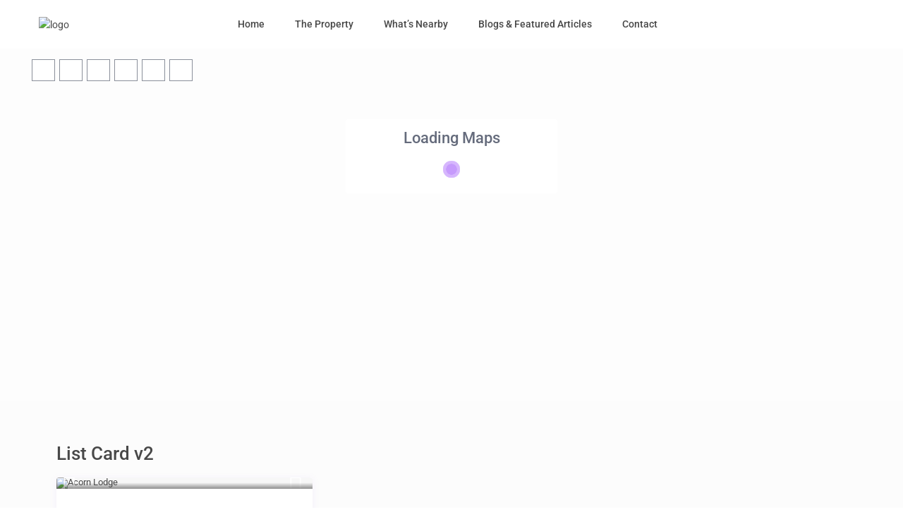

--- FILE ---
content_type: text/html; charset=UTF-8
request_url: https://tricountygetaway.co.uk/properties-list-sidebar-right/
body_size: 30758
content:
<!DOCTYPE html>
<html dir="ltr" lang="en-US" prefix="og: https://ogp.me/ns#">
    <head>
        <meta charset="UTF-8" />
        <meta name="viewport" content="width=device-width, initial-scale=1,user-scalable=no">
      
        <link rel="pingback" href="https://tricountygetaway.co.uk/xmlrpc.php" />
    <title>Properties List – Property Card 2 - Tricounty Getway</title>
	<style>img:is([sizes="auto" i], [sizes^="auto," i]) { contain-intrinsic-size: 3000px 1500px }</style>
	
		<!-- All in One SEO 4.9.0 - aioseo.com -->
	<meta name="description" content="List Card v2 $ 500 /night featured Huge Sunny Villa – East Side East Side, New York Villa / Entire home $ 64 /night featured Beautiful Cabin, Simple Price Brightwood, Philadelphia Cabin / Entire home $ 65 /night featured Victorian Bed &amp; Breakfast Mattapan, Boston B &amp; B / Shared room Slider Card v2 $" />
	<meta name="robots" content="max-image-preview:large" />
	<link rel="canonical" href="https://tricountygetaway.co.uk/properties-list-sidebar-right/" />
	<meta name="generator" content="All in One SEO (AIOSEO) 4.9.0" />
		<meta property="og:locale" content="en_US" />
		<meta property="og:site_name" content="Tricounty Getway -" />
		<meta property="og:type" content="article" />
		<meta property="og:title" content="Properties List – Property Card 2 - Tricounty Getway" />
		<meta property="og:description" content="List Card v2 $ 500 /night featured Huge Sunny Villa – East Side East Side, New York Villa / Entire home $ 64 /night featured Beautiful Cabin, Simple Price Brightwood, Philadelphia Cabin / Entire home $ 65 /night featured Victorian Bed &amp; Breakfast Mattapan, Boston B &amp; B / Shared room Slider Card v2 $" />
		<meta property="og:url" content="https://tricountygetaway.co.uk/properties-list-sidebar-right/" />
		<meta property="article:published_time" content="2025-09-04T16:41:42+00:00" />
		<meta property="article:modified_time" content="2025-09-04T16:41:42+00:00" />
		<meta name="twitter:card" content="summary_large_image" />
		<meta name="twitter:title" content="Properties List – Property Card 2 - Tricounty Getway" />
		<meta name="twitter:description" content="List Card v2 $ 500 /night featured Huge Sunny Villa – East Side East Side, New York Villa / Entire home $ 64 /night featured Beautiful Cabin, Simple Price Brightwood, Philadelphia Cabin / Entire home $ 65 /night featured Victorian Bed &amp; Breakfast Mattapan, Boston B &amp; B / Shared room Slider Card v2 $" />
		<script type="application/ld+json" class="aioseo-schema">
			{"@context":"https:\/\/schema.org","@graph":[{"@type":"BreadcrumbList","@id":"https:\/\/tricountygetaway.co.uk\/properties-list-sidebar-right\/#breadcrumblist","itemListElement":[{"@type":"ListItem","@id":"https:\/\/tricountygetaway.co.uk#listItem","position":1,"name":"Home","item":"https:\/\/tricountygetaway.co.uk","nextItem":{"@type":"ListItem","@id":"https:\/\/tricountygetaway.co.uk\/properties-list-sidebar-right\/#listItem","name":"Properties List &#8211; Property Card 2"}},{"@type":"ListItem","@id":"https:\/\/tricountygetaway.co.uk\/properties-list-sidebar-right\/#listItem","position":2,"name":"Properties List &#8211; Property Card 2","previousItem":{"@type":"ListItem","@id":"https:\/\/tricountygetaway.co.uk#listItem","name":"Home"}}]},{"@type":"Organization","@id":"https:\/\/tricountygetaway.co.uk\/#organization","name":"Wanderlust","url":"https:\/\/tricountygetaway.co.uk\/"},{"@type":"WebPage","@id":"https:\/\/tricountygetaway.co.uk\/properties-list-sidebar-right\/#webpage","url":"https:\/\/tricountygetaway.co.uk\/properties-list-sidebar-right\/","name":"Properties List \u2013 Property Card 2 - Tricounty Getway","description":"List Card v2 $ 500 \/night featured Huge Sunny Villa \u2013 East Side East Side, New York Villa \/ Entire home $ 64 \/night featured Beautiful Cabin, Simple Price Brightwood, Philadelphia Cabin \/ Entire home $ 65 \/night featured Victorian Bed & Breakfast Mattapan, Boston B & B \/ Shared room Slider Card v2 $","inLanguage":"en-US","isPartOf":{"@id":"https:\/\/tricountygetaway.co.uk\/#website"},"breadcrumb":{"@id":"https:\/\/tricountygetaway.co.uk\/properties-list-sidebar-right\/#breadcrumblist"},"datePublished":"2025-09-04T16:41:42+00:00","dateModified":"2025-09-04T16:41:42+00:00"},{"@type":"WebSite","@id":"https:\/\/tricountygetaway.co.uk\/#website","url":"https:\/\/tricountygetaway.co.uk\/","name":"Wanderlust","inLanguage":"en-US","publisher":{"@id":"https:\/\/tricountygetaway.co.uk\/#organization"}}]}
		</script>
		<!-- All in One SEO -->


<!-- Google Tag Manager for WordPress by gtm4wp.com -->
<script data-cfasync="false" data-pagespeed-no-defer>
	var gtm4wp_datalayer_name = "dataLayer";
	var dataLayer = dataLayer || [];
</script>
<!-- End Google Tag Manager for WordPress by gtm4wp.com --><link rel="preconnect" href="https://fonts.googleapis.com">
    <link rel="preconnect" href="https://fonts.gstatic.com" crossorigin><link rel='dns-prefetch' href='//maps-api-ssl.google.com' />
<link rel='dns-prefetch' href='//www.googletagmanager.com' />
<link rel='dns-prefetch' href='//fonts.googleapis.com' />
<link rel="alternate" type="application/rss+xml" title="Tricounty Getway &raquo; Feed" href="https://tricountygetaway.co.uk/feed/" />
<link rel="alternate" type="application/rss+xml" title="Tricounty Getway &raquo; Comments Feed" href="https://tricountygetaway.co.uk/comments/feed/" />
<link rel="alternate" type="application/rss+xml" title="Tricounty Getway &raquo; Properties List &#8211; Property Card 2 Comments Feed" href="https://tricountygetaway.co.uk/properties-list-sidebar-right/feed/" />
<script type="text/javascript">
/* <![CDATA[ */
window._wpemojiSettings = {"baseUrl":"https:\/\/s.w.org\/images\/core\/emoji\/16.0.1\/72x72\/","ext":".png","svgUrl":"https:\/\/s.w.org\/images\/core\/emoji\/16.0.1\/svg\/","svgExt":".svg","source":{"concatemoji":"https:\/\/tricountygetaway.co.uk\/wp-includes\/js\/wp-emoji-release.min.js?ver=6.8.3"}};
/*! This file is auto-generated */
!function(s,n){var o,i,e;function c(e){try{var t={supportTests:e,timestamp:(new Date).valueOf()};sessionStorage.setItem(o,JSON.stringify(t))}catch(e){}}function p(e,t,n){e.clearRect(0,0,e.canvas.width,e.canvas.height),e.fillText(t,0,0);var t=new Uint32Array(e.getImageData(0,0,e.canvas.width,e.canvas.height).data),a=(e.clearRect(0,0,e.canvas.width,e.canvas.height),e.fillText(n,0,0),new Uint32Array(e.getImageData(0,0,e.canvas.width,e.canvas.height).data));return t.every(function(e,t){return e===a[t]})}function u(e,t){e.clearRect(0,0,e.canvas.width,e.canvas.height),e.fillText(t,0,0);for(var n=e.getImageData(16,16,1,1),a=0;a<n.data.length;a++)if(0!==n.data[a])return!1;return!0}function f(e,t,n,a){switch(t){case"flag":return n(e,"\ud83c\udff3\ufe0f\u200d\u26a7\ufe0f","\ud83c\udff3\ufe0f\u200b\u26a7\ufe0f")?!1:!n(e,"\ud83c\udde8\ud83c\uddf6","\ud83c\udde8\u200b\ud83c\uddf6")&&!n(e,"\ud83c\udff4\udb40\udc67\udb40\udc62\udb40\udc65\udb40\udc6e\udb40\udc67\udb40\udc7f","\ud83c\udff4\u200b\udb40\udc67\u200b\udb40\udc62\u200b\udb40\udc65\u200b\udb40\udc6e\u200b\udb40\udc67\u200b\udb40\udc7f");case"emoji":return!a(e,"\ud83e\udedf")}return!1}function g(e,t,n,a){var r="undefined"!=typeof WorkerGlobalScope&&self instanceof WorkerGlobalScope?new OffscreenCanvas(300,150):s.createElement("canvas"),o=r.getContext("2d",{willReadFrequently:!0}),i=(o.textBaseline="top",o.font="600 32px Arial",{});return e.forEach(function(e){i[e]=t(o,e,n,a)}),i}function t(e){var t=s.createElement("script");t.src=e,t.defer=!0,s.head.appendChild(t)}"undefined"!=typeof Promise&&(o="wpEmojiSettingsSupports",i=["flag","emoji"],n.supports={everything:!0,everythingExceptFlag:!0},e=new Promise(function(e){s.addEventListener("DOMContentLoaded",e,{once:!0})}),new Promise(function(t){var n=function(){try{var e=JSON.parse(sessionStorage.getItem(o));if("object"==typeof e&&"number"==typeof e.timestamp&&(new Date).valueOf()<e.timestamp+604800&&"object"==typeof e.supportTests)return e.supportTests}catch(e){}return null}();if(!n){if("undefined"!=typeof Worker&&"undefined"!=typeof OffscreenCanvas&&"undefined"!=typeof URL&&URL.createObjectURL&&"undefined"!=typeof Blob)try{var e="postMessage("+g.toString()+"("+[JSON.stringify(i),f.toString(),p.toString(),u.toString()].join(",")+"));",a=new Blob([e],{type:"text/javascript"}),r=new Worker(URL.createObjectURL(a),{name:"wpTestEmojiSupports"});return void(r.onmessage=function(e){c(n=e.data),r.terminate(),t(n)})}catch(e){}c(n=g(i,f,p,u))}t(n)}).then(function(e){for(var t in e)n.supports[t]=e[t],n.supports.everything=n.supports.everything&&n.supports[t],"flag"!==t&&(n.supports.everythingExceptFlag=n.supports.everythingExceptFlag&&n.supports[t]);n.supports.everythingExceptFlag=n.supports.everythingExceptFlag&&!n.supports.flag,n.DOMReady=!1,n.readyCallback=function(){n.DOMReady=!0}}).then(function(){return e}).then(function(){var e;n.supports.everything||(n.readyCallback(),(e=n.source||{}).concatemoji?t(e.concatemoji):e.wpemoji&&e.twemoji&&(t(e.twemoji),t(e.wpemoji)))}))}((window,document),window._wpemojiSettings);
/* ]]> */
</script>
<link rel='stylesheet' id='premium-addons-css' href='https://tricountygetaway.co.uk/wp-content/plugins/premium-addons-for-elementor/assets/frontend/min-css/premium-addons.min.css?ver=4.11.44' type='text/css' media='all' />
<style id='wp-emoji-styles-inline-css' type='text/css'>

	img.wp-smiley, img.emoji {
		display: inline !important;
		border: none !important;
		box-shadow: none !important;
		height: 1em !important;
		width: 1em !important;
		margin: 0 0.07em !important;
		vertical-align: -0.1em !important;
		background: none !important;
		padding: 0 !important;
	}
</style>
<style id='classic-theme-styles-inline-css' type='text/css'>
/*! This file is auto-generated */
.wp-block-button__link{color:#fff;background-color:#32373c;border-radius:9999px;box-shadow:none;text-decoration:none;padding:calc(.667em + 2px) calc(1.333em + 2px);font-size:1.125em}.wp-block-file__button{background:#32373c;color:#fff;text-decoration:none}
</style>
<link rel='stylesheet' id='aioseo/css/src/vue/standalone/blocks/table-of-contents/global.scss-css' href='https://tricountygetaway.co.uk/wp-content/plugins/all-in-one-seo-pack/dist/Lite/assets/css/table-of-contents/global.e90f6d47.css?ver=4.9.0' type='text/css' media='all' />
<link rel='stylesheet' id='wp-components-css' href='https://tricountygetaway.co.uk/wp-includes/css/dist/components/style.min.css?ver=6.8.3' type='text/css' media='all' />
<link rel='stylesheet' id='wp-preferences-css' href='https://tricountygetaway.co.uk/wp-includes/css/dist/preferences/style.min.css?ver=6.8.3' type='text/css' media='all' />
<link rel='stylesheet' id='wp-block-editor-css' href='https://tricountygetaway.co.uk/wp-includes/css/dist/block-editor/style.min.css?ver=6.8.3' type='text/css' media='all' />
<link rel='stylesheet' id='wp-reusable-blocks-css' href='https://tricountygetaway.co.uk/wp-includes/css/dist/reusable-blocks/style.min.css?ver=6.8.3' type='text/css' media='all' />
<link rel='stylesheet' id='wp-patterns-css' href='https://tricountygetaway.co.uk/wp-includes/css/dist/patterns/style.min.css?ver=6.8.3' type='text/css' media='all' />
<link rel='stylesheet' id='wp-editor-css' href='https://tricountygetaway.co.uk/wp-includes/css/dist/editor/style.min.css?ver=6.8.3' type='text/css' media='all' />
<link rel='stylesheet' id='rentals_gutenberg-cgb-style-css-css' href='https://tricountygetaway.co.uk/wp-content/plugins/rentals-gutenberg/dist/blocks.style.build.css?ver=6.8.3' type='text/css' media='all' />
<style id='global-styles-inline-css' type='text/css'>
:root{--wp--preset--aspect-ratio--square: 1;--wp--preset--aspect-ratio--4-3: 4/3;--wp--preset--aspect-ratio--3-4: 3/4;--wp--preset--aspect-ratio--3-2: 3/2;--wp--preset--aspect-ratio--2-3: 2/3;--wp--preset--aspect-ratio--16-9: 16/9;--wp--preset--aspect-ratio--9-16: 9/16;--wp--preset--color--black: #000000;--wp--preset--color--cyan-bluish-gray: #abb8c3;--wp--preset--color--white: #ffffff;--wp--preset--color--pale-pink: #f78da7;--wp--preset--color--vivid-red: #cf2e2e;--wp--preset--color--luminous-vivid-orange: #ff6900;--wp--preset--color--luminous-vivid-amber: #fcb900;--wp--preset--color--light-green-cyan: #7bdcb5;--wp--preset--color--vivid-green-cyan: #00d084;--wp--preset--color--pale-cyan-blue: #8ed1fc;--wp--preset--color--vivid-cyan-blue: #0693e3;--wp--preset--color--vivid-purple: #9b51e0;--wp--preset--gradient--vivid-cyan-blue-to-vivid-purple: linear-gradient(135deg,rgba(6,147,227,1) 0%,rgb(155,81,224) 100%);--wp--preset--gradient--light-green-cyan-to-vivid-green-cyan: linear-gradient(135deg,rgb(122,220,180) 0%,rgb(0,208,130) 100%);--wp--preset--gradient--luminous-vivid-amber-to-luminous-vivid-orange: linear-gradient(135deg,rgba(252,185,0,1) 0%,rgba(255,105,0,1) 100%);--wp--preset--gradient--luminous-vivid-orange-to-vivid-red: linear-gradient(135deg,rgba(255,105,0,1) 0%,rgb(207,46,46) 100%);--wp--preset--gradient--very-light-gray-to-cyan-bluish-gray: linear-gradient(135deg,rgb(238,238,238) 0%,rgb(169,184,195) 100%);--wp--preset--gradient--cool-to-warm-spectrum: linear-gradient(135deg,rgb(74,234,220) 0%,rgb(151,120,209) 20%,rgb(207,42,186) 40%,rgb(238,44,130) 60%,rgb(251,105,98) 80%,rgb(254,248,76) 100%);--wp--preset--gradient--blush-light-purple: linear-gradient(135deg,rgb(255,206,236) 0%,rgb(152,150,240) 100%);--wp--preset--gradient--blush-bordeaux: linear-gradient(135deg,rgb(254,205,165) 0%,rgb(254,45,45) 50%,rgb(107,0,62) 100%);--wp--preset--gradient--luminous-dusk: linear-gradient(135deg,rgb(255,203,112) 0%,rgb(199,81,192) 50%,rgb(65,88,208) 100%);--wp--preset--gradient--pale-ocean: linear-gradient(135deg,rgb(255,245,203) 0%,rgb(182,227,212) 50%,rgb(51,167,181) 100%);--wp--preset--gradient--electric-grass: linear-gradient(135deg,rgb(202,248,128) 0%,rgb(113,206,126) 100%);--wp--preset--gradient--midnight: linear-gradient(135deg,rgb(2,3,129) 0%,rgb(40,116,252) 100%);--wp--preset--font-size--small: 13px;--wp--preset--font-size--medium: 20px;--wp--preset--font-size--large: 36px;--wp--preset--font-size--x-large: 42px;--wp--preset--spacing--20: 0.44rem;--wp--preset--spacing--30: 0.67rem;--wp--preset--spacing--40: 1rem;--wp--preset--spacing--50: 1.5rem;--wp--preset--spacing--60: 2.25rem;--wp--preset--spacing--70: 3.38rem;--wp--preset--spacing--80: 5.06rem;--wp--preset--shadow--natural: 6px 6px 9px rgba(0, 0, 0, 0.2);--wp--preset--shadow--deep: 12px 12px 50px rgba(0, 0, 0, 0.4);--wp--preset--shadow--sharp: 6px 6px 0px rgba(0, 0, 0, 0.2);--wp--preset--shadow--outlined: 6px 6px 0px -3px rgba(255, 255, 255, 1), 6px 6px rgba(0, 0, 0, 1);--wp--preset--shadow--crisp: 6px 6px 0px rgba(0, 0, 0, 1);}:where(.is-layout-flex){gap: 0.5em;}:where(.is-layout-grid){gap: 0.5em;}body .is-layout-flex{display: flex;}.is-layout-flex{flex-wrap: wrap;align-items: center;}.is-layout-flex > :is(*, div){margin: 0;}body .is-layout-grid{display: grid;}.is-layout-grid > :is(*, div){margin: 0;}:where(.wp-block-columns.is-layout-flex){gap: 2em;}:where(.wp-block-columns.is-layout-grid){gap: 2em;}:where(.wp-block-post-template.is-layout-flex){gap: 1.25em;}:where(.wp-block-post-template.is-layout-grid){gap: 1.25em;}.has-black-color{color: var(--wp--preset--color--black) !important;}.has-cyan-bluish-gray-color{color: var(--wp--preset--color--cyan-bluish-gray) !important;}.has-white-color{color: var(--wp--preset--color--white) !important;}.has-pale-pink-color{color: var(--wp--preset--color--pale-pink) !important;}.has-vivid-red-color{color: var(--wp--preset--color--vivid-red) !important;}.has-luminous-vivid-orange-color{color: var(--wp--preset--color--luminous-vivid-orange) !important;}.has-luminous-vivid-amber-color{color: var(--wp--preset--color--luminous-vivid-amber) !important;}.has-light-green-cyan-color{color: var(--wp--preset--color--light-green-cyan) !important;}.has-vivid-green-cyan-color{color: var(--wp--preset--color--vivid-green-cyan) !important;}.has-pale-cyan-blue-color{color: var(--wp--preset--color--pale-cyan-blue) !important;}.has-vivid-cyan-blue-color{color: var(--wp--preset--color--vivid-cyan-blue) !important;}.has-vivid-purple-color{color: var(--wp--preset--color--vivid-purple) !important;}.has-black-background-color{background-color: var(--wp--preset--color--black) !important;}.has-cyan-bluish-gray-background-color{background-color: var(--wp--preset--color--cyan-bluish-gray) !important;}.has-white-background-color{background-color: var(--wp--preset--color--white) !important;}.has-pale-pink-background-color{background-color: var(--wp--preset--color--pale-pink) !important;}.has-vivid-red-background-color{background-color: var(--wp--preset--color--vivid-red) !important;}.has-luminous-vivid-orange-background-color{background-color: var(--wp--preset--color--luminous-vivid-orange) !important;}.has-luminous-vivid-amber-background-color{background-color: var(--wp--preset--color--luminous-vivid-amber) !important;}.has-light-green-cyan-background-color{background-color: var(--wp--preset--color--light-green-cyan) !important;}.has-vivid-green-cyan-background-color{background-color: var(--wp--preset--color--vivid-green-cyan) !important;}.has-pale-cyan-blue-background-color{background-color: var(--wp--preset--color--pale-cyan-blue) !important;}.has-vivid-cyan-blue-background-color{background-color: var(--wp--preset--color--vivid-cyan-blue) !important;}.has-vivid-purple-background-color{background-color: var(--wp--preset--color--vivid-purple) !important;}.has-black-border-color{border-color: var(--wp--preset--color--black) !important;}.has-cyan-bluish-gray-border-color{border-color: var(--wp--preset--color--cyan-bluish-gray) !important;}.has-white-border-color{border-color: var(--wp--preset--color--white) !important;}.has-pale-pink-border-color{border-color: var(--wp--preset--color--pale-pink) !important;}.has-vivid-red-border-color{border-color: var(--wp--preset--color--vivid-red) !important;}.has-luminous-vivid-orange-border-color{border-color: var(--wp--preset--color--luminous-vivid-orange) !important;}.has-luminous-vivid-amber-border-color{border-color: var(--wp--preset--color--luminous-vivid-amber) !important;}.has-light-green-cyan-border-color{border-color: var(--wp--preset--color--light-green-cyan) !important;}.has-vivid-green-cyan-border-color{border-color: var(--wp--preset--color--vivid-green-cyan) !important;}.has-pale-cyan-blue-border-color{border-color: var(--wp--preset--color--pale-cyan-blue) !important;}.has-vivid-cyan-blue-border-color{border-color: var(--wp--preset--color--vivid-cyan-blue) !important;}.has-vivid-purple-border-color{border-color: var(--wp--preset--color--vivid-purple) !important;}.has-vivid-cyan-blue-to-vivid-purple-gradient-background{background: var(--wp--preset--gradient--vivid-cyan-blue-to-vivid-purple) !important;}.has-light-green-cyan-to-vivid-green-cyan-gradient-background{background: var(--wp--preset--gradient--light-green-cyan-to-vivid-green-cyan) !important;}.has-luminous-vivid-amber-to-luminous-vivid-orange-gradient-background{background: var(--wp--preset--gradient--luminous-vivid-amber-to-luminous-vivid-orange) !important;}.has-luminous-vivid-orange-to-vivid-red-gradient-background{background: var(--wp--preset--gradient--luminous-vivid-orange-to-vivid-red) !important;}.has-very-light-gray-to-cyan-bluish-gray-gradient-background{background: var(--wp--preset--gradient--very-light-gray-to-cyan-bluish-gray) !important;}.has-cool-to-warm-spectrum-gradient-background{background: var(--wp--preset--gradient--cool-to-warm-spectrum) !important;}.has-blush-light-purple-gradient-background{background: var(--wp--preset--gradient--blush-light-purple) !important;}.has-blush-bordeaux-gradient-background{background: var(--wp--preset--gradient--blush-bordeaux) !important;}.has-luminous-dusk-gradient-background{background: var(--wp--preset--gradient--luminous-dusk) !important;}.has-pale-ocean-gradient-background{background: var(--wp--preset--gradient--pale-ocean) !important;}.has-electric-grass-gradient-background{background: var(--wp--preset--gradient--electric-grass) !important;}.has-midnight-gradient-background{background: var(--wp--preset--gradient--midnight) !important;}.has-small-font-size{font-size: var(--wp--preset--font-size--small) !important;}.has-medium-font-size{font-size: var(--wp--preset--font-size--medium) !important;}.has-large-font-size{font-size: var(--wp--preset--font-size--large) !important;}.has-x-large-font-size{font-size: var(--wp--preset--font-size--x-large) !important;}
:where(.wp-block-post-template.is-layout-flex){gap: 1.25em;}:where(.wp-block-post-template.is-layout-grid){gap: 1.25em;}
:where(.wp-block-columns.is-layout-flex){gap: 2em;}:where(.wp-block-columns.is-layout-grid){gap: 2em;}
:root :where(.wp-block-pullquote){font-size: 1.5em;line-height: 1.6;}
</style>
<link rel='stylesheet' id='contact-form-7-css' href='https://tricountygetaway.co.uk/wp-content/plugins/contact-form-7/includes/css/styles.css?ver=6.1.3' type='text/css' media='all' />
<link rel='stylesheet' id='bootstrap-css' href='https://tricountygetaway.co.uk/wp-content/themes/wprentals/css/bootstrap.css?ver=1.0' type='text/css' media='all' />
<link rel='stylesheet' id='bootstrap-theme-css' href='https://tricountygetaway.co.uk/wp-content/themes/wprentals/css/bootstrap-theme.css?ver=1.0' type='text/css' media='all' />
<link rel='stylesheet' id='wpestate_style-css' href='https://tricountygetaway.co.uk/wp-content/themes/wprentals/style.css?ver=all' type='text/css' media='all' />
<link rel='stylesheet' id='wpestate-child-style-css' href='https://tricountygetaway.co.uk/wp-content/themes/wprentals-child/style.css?ver=3.11' type='text/css' media='all' />
<link rel='stylesheet' id='wpestate_media-css' href='https://tricountygetaway.co.uk/wp-content/themes/wprentals/css/my_media.css?ver=1.0' type='text/css' media='all' />
<link rel='stylesheet' id='bootstrap-selectcss.min-css' href='https://tricountygetaway.co.uk/wp-content/themes/wprentals/css/bootstrap-select.min.css?ver=1.0' type='text/css' media='all' />
<link rel='stylesheet' id='jquery-ui.min-css' href='https://tricountygetaway.co.uk/wp-content/themes/wprentals/css/jquery-ui.min.css?ver=6.8.3' type='text/css' media='all' />
<link rel='stylesheet' id='daterangepicker-css' href='https://tricountygetaway.co.uk/wp-content/themes/wprentals/css/daterangepicker.css?ver=6.8.3' type='text/css' media='all' />
<link rel='stylesheet' id='wpestate-roboto-css' href='https://fonts.googleapis.com/css?family=Roboto%3A300%2C400%2C500%2C600%2C700%2C900&#038;display=swap&#038;subset=latin-ext&#038;ver=6.8.3' type='text/css' media='all' />
<link rel='stylesheet' id='fontello-css' href='https://tricountygetaway.co.uk/wp-content/themes/wprentals/css/fontello.css?ver=6.8.3' type='text/css' media='all' />
<link rel='stylesheet' id='font-awesome.min-css' href='https://tricountygetaway.co.uk/wp-content/themes/wprentals/css/fontawesome/css/fontawesome.min.css?ver=6.8.3' type='text/css' media='all' />
<link rel='stylesheet' id='font-awesome6.min-css' href='https://tricountygetaway.co.uk/wp-content/themes/wprentals/css/fontawesome/css/all.min.css?ver=6.8.3' type='text/css' media='all' />
<link rel='stylesheet' id='elementor-frontend-css' href='https://tricountygetaway.co.uk/wp-content/uploads/elementor/css/custom-frontend.min.css?ver=1763480789' type='text/css' media='all' />
<link rel='stylesheet' id='widget-heading-css' href='https://tricountygetaway.co.uk/wp-content/plugins/elementor/assets/css/widget-heading.min.css?ver=3.33.1' type='text/css' media='all' />
<link rel='stylesheet' id='widget-form-css' href='https://tricountygetaway.co.uk/wp-content/plugins/elementor-pro/assets/css/widget-form.min.css?ver=3.33.1' type='text/css' media='all' />
<link rel='stylesheet' id='e-animation-fadeInUp-css' href='https://tricountygetaway.co.uk/wp-content/plugins/elementor/assets/lib/animations/styles/fadeInUp.min.css?ver=3.33.1' type='text/css' media='all' />
<link rel='stylesheet' id='e-popup-css' href='https://tricountygetaway.co.uk/wp-content/plugins/elementor-pro/assets/css/conditionals/popup.min.css?ver=3.33.1' type='text/css' media='all' />
<link rel='stylesheet' id='elementor-icons-css' href='https://tricountygetaway.co.uk/wp-content/plugins/elementor/assets/lib/eicons/css/elementor-icons.min.css?ver=5.44.0' type='text/css' media='all' />
<link rel='stylesheet' id='elementor-post-6-css' href='https://tricountygetaway.co.uk/wp-content/uploads/elementor/css/post-6.css?ver=1763480790' type='text/css' media='all' />
<link rel='stylesheet' id='elementor-post-153-css' href='https://tricountygetaway.co.uk/wp-content/uploads/elementor/css/post-153.css?ver=1763700715' type='text/css' media='all' />
<link rel='stylesheet' id='elementor-post-38284-css' href='https://tricountygetaway.co.uk/wp-content/uploads/elementor/css/post-38284.css?ver=1763480791' type='text/css' media='all' />
<link rel='stylesheet' id='bsf-Defaults-css' href='https://tricountygetaway.co.uk/wp-content/uploads/smile_fonts/Defaults/Defaults.css?ver=3.20.2' type='text/css' media='all' />
<link rel='stylesheet' id='elementor-gf-local-roboto-css' href='https://tricountygetaway.co.uk/wp-content/uploads/elementor/google-fonts/css/roboto.css?ver=1748620904' type='text/css' media='all' />
<link rel='stylesheet' id='elementor-gf-local-robotoslab-css' href='https://tricountygetaway.co.uk/wp-content/uploads/elementor/google-fonts/css/robotoslab.css?ver=1748620907' type='text/css' media='all' />
<link rel='stylesheet' id='elementor-gf-local-secularone-css' href='https://tricountygetaway.co.uk/wp-content/uploads/elementor/google-fonts/css/secularone.css?ver=1751576268' type='text/css' media='all' />
<link rel='stylesheet' id='elementor-gf-local-worksans-css' href='https://tricountygetaway.co.uk/wp-content/uploads/elementor/google-fonts/css/worksans.css?ver=1751576271' type='text/css' media='all' />
<link rel='stylesheet' id='elementor-gf-local-poppins-css' href='https://tricountygetaway.co.uk/wp-content/uploads/elementor/google-fonts/css/poppins.css?ver=1748685863' type='text/css' media='all' />
<script type="text/javascript" src="https://tricountygetaway.co.uk/wp-includes/js/jquery/jquery.min.js?ver=3.7.1" id="jquery-core-js"></script>
<script type="text/javascript" src="https://tricountygetaway.co.uk/wp-includes/js/jquery/jquery-migrate.min.js?ver=3.4.1" id="jquery-migrate-js"></script>
<script type="text/javascript" src="https://tricountygetaway.co.uk/wp-content/themes/wprentals/js/modernizr.custom.62456.js?ver=1.0" id="modernizr-js"></script>
<script type="text/javascript" id="wpestate_mapfunctions-js-extra">
/* <![CDATA[ */
var mapfunctions_vars = {"path":"https:\/\/tricountygetaway.co.uk\/wp-content\/themes\/wprentals\/\/css\/css-images","pin_images":"{\"entire-home\":\"\",\"private-room\":\"\",\"shared-room\":\"\",\"apartment\":\"\",\"b-b\":\"\",\"cabin\":\"\",\"condos\":\"\",\"dorm\":\"\",\"house\":\"\",\"villa\":\"\",\"apartmententire-home\":\"\",\"b-bentire-home\":\"\",\"cabinentire-home\":\"\",\"condosentire-home\":\"\",\"dormentire-home\":\"\",\"houseentire-home\":\"\",\"villaentire-home\":\"\",\"apartmentprivate-room\":\"\",\"b-bprivate-room\":\"\",\"cabinprivate-room\":\"\",\"condosprivate-room\":\"\",\"dormprivate-room\":\"\",\"houseprivate-room\":\"\",\"villaprivate-room\":\"\",\"apartmentshared-room\":\"\",\"b-bshared-room\":\"\",\"cabinshared-room\":\"\",\"condosshared-room\":\"\",\"dormshared-room\":\"https:\\\/\\\/main.wprentals.org\\\/wp-content\\\/uploads\\\/2019\\\/07\\\/b-bshared-room.png\",\"houseshared-room\":\"\",\"villashared-room\":\"\",\"single_pin\":\"https:\\\/\\\/tricountygetaway.co.uk\\\/wp-content\\\/themes\\\/wprentals-child\\\/css\\\/css-images\\\/sale.png\",\"cloud_pin\":\"https:\\\/\\\/tricountygetaway.co.uk\\\/wp-content\\\/themes\\\/wprentals-child\\\/css\\\/css-images\\\/cloud.png\",\"userpin\":\"https:\\\/\\\/tricountygetaway.co.uk\\\/wp-content\\\/themes\\\/wprentals-child\\\/css\\\/css-images\\\/userpin.png\"}","use_single_image_pin":"no","geolocation_radius":"1000","adv_search":"0","in_text":" in ","zoom_cluster":"15","user_cluster":"no","open_close_status":"1","open_height":"500","closed_height":"500","generated_pins":"0","geo_no_pos":"The browser couldn't detect your position!","geo_no_brow":"Geolocation is not supported by this browser.","geo_message":"m radius","show_adv_search":"","custom_search":"no","listing_map":"top","slugs":["location","check-in","check-out","guests","family-friendly","bedrooms",""],"hows":["like","date bigger","date smaller","greater","like","equal","equal"],"measure_sys":"ft","close_map":"close map","show_g_search_status":"","slider_price":"no","slider_price_position":"0","map_style":"[\r\n    {\r\n        \"featureType\": \"administrative\",\r\n        \"elementType\": \"labels.text.fill\",\r\n        \"stylers\": [\r\n            {\r\n                \"color\": \"#444444\"\r\n            }\r\n        ]\r\n    },\r\n    {\r\n        \"featureType\": \"administrative.country\",\r\n        \"elementType\": \"geometry.fill\",\r\n        \"stylers\": [\r\n            {\r\n                \"visibility\": \"on\"\r\n            },\r\n            {\r\n                \"saturation\": \"5\"\r\n            },\r\n            {\r\n                \"lightness\": \"-11\"\r\n            },\r\n            {\r\n                \"weight\": \"0.01\"\r\n            }\r\n        ]\r\n    },\r\n    {\r\n        \"featureType\": \"landscape\",\r\n        \"elementType\": \"all\",\r\n        \"stylers\": [\r\n            {\r\n                \"color\": \"#f2f2f2\"\r\n            }\r\n        ]\r\n    },\r\n    {\r\n        \"featureType\": \"poi\",\r\n        \"elementType\": \"all\",\r\n        \"stylers\": [\r\n            {\r\n                \"visibility\": \"off\"\r\n            }\r\n        ]\r\n    },\r\n    {\r\n        \"featureType\": \"road\",\r\n        \"elementType\": \"all\",\r\n        \"stylers\": [\r\n            {\r\n                \"saturation\": -100\r\n            },\r\n            {\r\n                \"lightness\": 45\r\n            }\r\n        ]\r\n    },\r\n    {\r\n        \"featureType\": \"road.highway\",\r\n        \"elementType\": \"all\",\r\n        \"stylers\": [\r\n            {\r\n                \"visibility\": \"simplified\"\r\n            }\r\n        ]\r\n    },\r\n    {\r\n        \"featureType\": \"road.arterial\",\r\n        \"elementType\": \"labels.icon\",\r\n        \"stylers\": [\r\n            {\r\n                \"visibility\": \"off\"\r\n            }\r\n        ]\r\n    },\r\n    {\r\n        \"featureType\": \"transit\",\r\n        \"elementType\": \"all\",\r\n        \"stylers\": [\r\n            {\r\n                \"visibility\": \"off\"\r\n            }\r\n        ]\r\n    },\r\n    {\r\n        \"featureType\": \"water\",\r\n        \"elementType\": \"all\",\r\n        \"stylers\": [\r\n            {\r\n                \"color\": \"#91d5e4\"\r\n            },\r\n            {\r\n                \"visibility\": \"on\"\r\n            }\r\n        ]\r\n    }\r\n]","is_tax":"0","is_property_list":"0","bypass_fit_bounds":"1","useprice":"no","use_price_pins_full_price":"no","adv_search_type":"oldtype","fields_no":"7","hidden_map":"1"};
/* ]]> */
</script>
<script type="text/javascript" src="https://tricountygetaway.co.uk/wp-content/themes/wprentals/js/google_js/mapfunctions.js?ver=1.0" id="wpestate_mapfunctions-js"></script>
<script type="text/javascript" id="wpestate_ajaxcalls-js-extra">
/* <![CDATA[ */
var ajaxcalls_vars = {"contact_name":"Your Name","contact_email":"Your Email","contact_phone":"Your Phone","contact_comment":"Your Message","adv_contact_name":"Your Name","adv_email":"Your Email","adv_phone":"Your Phone","adv_comment":"Your Message","adv_search":"Send Message","admin_url":"https:\/\/tricountygetaway.co.uk\/wp-admin\/","login_redirect":"https:\/\/tricountygetaway.co.uk\/my-profile-2\/","login_loading":"Sending user info, please wait...","userid":"0","prop_featured":"Property is featured","no_prop_featured":"You have used all the \"Featured\" listings in your package.","favorite":"Favorite<i class=\"fas fa-heart\"><\/i>","add_favorite":"Add to Favorites","remove_favorite":"remove from favorites","add_favorite_unit":"add to favorites","saving":"saving..","sending":"sending message..","reserve":"Reserve Period","paypal":"Connecting to Paypal! Please wait...","stripecancel":"subscription will be cancelled at the end of the current period","max_month_no":"12","processing":"processing..","home":"https:\/\/tricountygetaway.co.uk","delete_account":"Confirm your ACCOUNT DELETION request! Clicking the button below will result your account data will be deleted. This means you will no longer be able to login to your account and access your account information: My Profile, My Reservations, My bookings, Invoices. This operation CAN NOT BE REVERSED!","adv_search_what_half":["Location"],"adv_search_how_half":["like"],"adv_search_type":"oldtype","redirect_users":"no","redirect_custom_link":"","use_gdpr":"no","gdpr_terms":"You must agree to GDPR Terms","send_mess":"Send Message"};
/* ]]> */
</script>
<script type="text/javascript" src="https://tricountygetaway.co.uk/wp-content/themes/wprentals/js/ajaxcalls.js?ver=1.0" id="wpestate_ajaxcalls-js"></script>
<script type="text/javascript" id="wpestate_mapfunctions_base-js-extra">
/* <![CDATA[ */
var mapbase_vars = {"wprentals_map_type":"1","wprentals_places_type":"1","wp_estate_mapbox_api_key":"","wp_estate_algolia_app_id":"","wp_estate_algolia_api_key":""};
/* ]]> */
</script>
<script type="text/javascript" src="https://tricountygetaway.co.uk/wp-content/themes/wprentals/js/google_js/maps_base.js?ver=1.0" id="wpestate_mapfunctions_base-js"></script>
<script type="text/javascript" src="https://maps-api-ssl.google.com/maps/api/js?v=quarterly&amp;libraries=places&amp;language=en&amp;callback=initMap&amp;key&amp;ver=1.0" id="wpestate_googlemap-js"></script>

<!-- Google tag (gtag.js) snippet added by Site Kit -->
<!-- Google Analytics snippet added by Site Kit -->
<script type="text/javascript" src="https://www.googletagmanager.com/gtag/js?id=GT-NF7NLFH6" id="google_gtagjs-js" async></script>
<script type="text/javascript" id="google_gtagjs-js-after">
/* <![CDATA[ */
window.dataLayer = window.dataLayer || [];function gtag(){dataLayer.push(arguments);}
gtag("set","linker",{"domains":["tricountygetaway.co.uk"]});
gtag("js", new Date());
gtag("set", "developer_id.dZTNiMT", true);
gtag("config", "GT-NF7NLFH6");
/* ]]> */
</script>
<script></script><link rel="https://api.w.org/" href="https://tricountygetaway.co.uk/wp-json/" /><link rel="alternate" title="JSON" type="application/json" href="https://tricountygetaway.co.uk/wp-json/wp/v2/pages/153" /><link rel="EditURI" type="application/rsd+xml" title="RSD" href="https://tricountygetaway.co.uk/xmlrpc.php?rsd" />
<meta name="generator" content="WordPress 6.8.3" />
<link rel='shortlink' href='https://tricountygetaway.co.uk/?p=153' />
<link rel="alternate" title="oEmbed (JSON)" type="application/json+oembed" href="https://tricountygetaway.co.uk/wp-json/oembed/1.0/embed?url=https%3A%2F%2Ftricountygetaway.co.uk%2Fproperties-list-sidebar-right%2F" />
<link rel="alternate" title="oEmbed (XML)" type="text/xml+oembed" href="https://tricountygetaway.co.uk/wp-json/oembed/1.0/embed?url=https%3A%2F%2Ftricountygetaway.co.uk%2Fproperties-list-sidebar-right%2F&#038;format=xml" />
<meta name="generator" content="Site Kit by Google 1.166.0" />
<!-- Google Tag Manager for WordPress by gtm4wp.com -->
<!-- GTM Container placement set to automatic -->
<script data-cfasync="false" data-pagespeed-no-defer type="text/javascript">
	var dataLayer_content = {"pagePostType":"page","pagePostType2":"single-page","pagePostAuthor":"admin"};
	dataLayer.push( dataLayer_content );
</script>
<script data-cfasync="false" data-pagespeed-no-defer type="text/javascript">
(function(w,d,s,l,i){w[l]=w[l]||[];w[l].push({'gtm.start':
new Date().getTime(),event:'gtm.js'});var f=d.getElementsByTagName(s)[0],
j=d.createElement(s),dl=l!='dataLayer'?'&l='+l:'';j.async=true;j.src=
'//www.googletagmanager.com/gtm.js?id='+i+dl;f.parentNode.insertBefore(j,f);
})(window,document,'script','dataLayer','GTM-5XMFVVWC');
</script>
<!-- End Google Tag Manager for WordPress by gtm4wp.com --><style type='text/css'>
    #search_wrapper {
        bottom:10%;

    }
    #search_wrapper.search_wr_oldtype {
        height: 71px;
    }
#colophon { 
               background-color: #edebe9; 
           }.sub_footer { 
               background-color: #edebe9; 
           }  #access ul.menu >li>a:hover,
            #access > ul > li:hover > a,
            #access .menu li:hover>a:focus,
            #access .menu li:hover>a,
            .hover_type_4  #access .menu > li:hover>a,
            .hover_type_3  #access .menu > li:hover>a,
            .signuplink:hover,
            .customnav #access .menu li:hover>a:active,
             #access .menu li:hover>a:active,
            .customnav #access ul.menu >li>a,
            .customnav #access > ul > li:hover > a,
            .customnav #access .menu li:hover>a:focus,
            .customnav #access .menu li:hover>a,
            .customnav .hover_type_4  #access .menu > li:hover>a,
            .customnav .hover_type_3  #access .menu > li:hover>a,
            .customnav .signuplink:hover, 
            .customnav .menu_username:hover,
            .customnav #topbarlogin:hover:before, 
            .customnav #topbarregister:hover:before, 
            .customnav .signuplink:hover:before{
                color: #14648c;
        }
        
        .hover_type_3 #access .menu li:hover>a{
            color: #14648c!important;
        }  #access .current-menu-item >a,
        #access .current-menu-parent>a,
        #access .current-menu-ancestor>a,
        #access .current-menu-item{
        color: #14648c!important;
    }.customnav #access ul.menu >li>a,
           .customnav .signuplink,
           .customnav .menu_username{
            color: #424242;
        }.widget-title-footer,
    #colophon .listing_title_unit{
    color: #444444;}.mobilex-menu li { 
                border-bottom-color: #14648c ;
            }</style><meta name="generator" content="Elementor 3.33.1; features: additional_custom_breakpoints; settings: css_print_method-external, google_font-enabled, font_display-swap">
<meta name="generator" content="Redux 4.5.3.1" />			<style>
				.e-con.e-parent:nth-of-type(n+4):not(.e-lazyloaded):not(.e-no-lazyload),
				.e-con.e-parent:nth-of-type(n+4):not(.e-lazyloaded):not(.e-no-lazyload) * {
					background-image: none !important;
				}
				@media screen and (max-height: 1024px) {
					.e-con.e-parent:nth-of-type(n+3):not(.e-lazyloaded):not(.e-no-lazyload),
					.e-con.e-parent:nth-of-type(n+3):not(.e-lazyloaded):not(.e-no-lazyload) * {
						background-image: none !important;
					}
				}
				@media screen and (max-height: 640px) {
					.e-con.e-parent:nth-of-type(n+2):not(.e-lazyloaded):not(.e-no-lazyload),
					.e-con.e-parent:nth-of-type(n+2):not(.e-lazyloaded):not(.e-no-lazyload) * {
						background-image: none !important;
					}
				}
			</style>
			<meta name="generator" content="Powered by WPBakery Page Builder - drag and drop page builder for WordPress."/>
<meta name="generator" content="Powered by Slider Revolution 6.7.31 - responsive, Mobile-Friendly Slider Plugin for WordPress with comfortable drag and drop interface." />
<link rel="icon" href="https://tricountygetaway.co.uk/wp-content/uploads/2024/06/cropped-triconty-logo-png-32x32.png" sizes="32x32" />
<link rel="icon" href="https://tricountygetaway.co.uk/wp-content/uploads/2024/06/cropped-triconty-logo-png-192x192.png" sizes="192x192" />
<link rel="apple-touch-icon" href="https://tricountygetaway.co.uk/wp-content/uploads/2024/06/cropped-triconty-logo-png-180x180.png" />
<meta name="msapplication-TileImage" content="https://tricountygetaway.co.uk/wp-content/uploads/2024/06/cropped-triconty-logo-png-270x270.png" />
<script>function setREVStartSize(e){
			//window.requestAnimationFrame(function() {
				window.RSIW = window.RSIW===undefined ? window.innerWidth : window.RSIW;
				window.RSIH = window.RSIH===undefined ? window.innerHeight : window.RSIH;
				try {
					var pw = document.getElementById(e.c).parentNode.offsetWidth,
						newh;
					pw = pw===0 || isNaN(pw) || (e.l=="fullwidth" || e.layout=="fullwidth") ? window.RSIW : pw;
					e.tabw = e.tabw===undefined ? 0 : parseInt(e.tabw);
					e.thumbw = e.thumbw===undefined ? 0 : parseInt(e.thumbw);
					e.tabh = e.tabh===undefined ? 0 : parseInt(e.tabh);
					e.thumbh = e.thumbh===undefined ? 0 : parseInt(e.thumbh);
					e.tabhide = e.tabhide===undefined ? 0 : parseInt(e.tabhide);
					e.thumbhide = e.thumbhide===undefined ? 0 : parseInt(e.thumbhide);
					e.mh = e.mh===undefined || e.mh=="" || e.mh==="auto" ? 0 : parseInt(e.mh,0);
					if(e.layout==="fullscreen" || e.l==="fullscreen")
						newh = Math.max(e.mh,window.RSIH);
					else{
						e.gw = Array.isArray(e.gw) ? e.gw : [e.gw];
						for (var i in e.rl) if (e.gw[i]===undefined || e.gw[i]===0) e.gw[i] = e.gw[i-1];
						e.gh = e.el===undefined || e.el==="" || (Array.isArray(e.el) && e.el.length==0)? e.gh : e.el;
						e.gh = Array.isArray(e.gh) ? e.gh : [e.gh];
						for (var i in e.rl) if (e.gh[i]===undefined || e.gh[i]===0) e.gh[i] = e.gh[i-1];
											
						var nl = new Array(e.rl.length),
							ix = 0,
							sl;
						e.tabw = e.tabhide>=pw ? 0 : e.tabw;
						e.thumbw = e.thumbhide>=pw ? 0 : e.thumbw;
						e.tabh = e.tabhide>=pw ? 0 : e.tabh;
						e.thumbh = e.thumbhide>=pw ? 0 : e.thumbh;
						for (var i in e.rl) nl[i] = e.rl[i]<window.RSIW ? 0 : e.rl[i];
						sl = nl[0];
						for (var i in nl) if (sl>nl[i] && nl[i]>0) { sl = nl[i]; ix=i;}
						var m = pw>(e.gw[ix]+e.tabw+e.thumbw) ? 1 : (pw-(e.tabw+e.thumbw)) / (e.gw[ix]);
						newh =  (e.gh[ix] * m) + (e.tabh + e.thumbh);
					}
					var el = document.getElementById(e.c);
					if (el!==null && el) el.style.height = newh+"px";
					el = document.getElementById(e.c+"_wrapper");
					if (el!==null && el) {
						el.style.height = newh+"px";
						el.style.display = "block";
					}
				} catch(e){
					console.log("Failure at Presize of Slider:" + e)
				}
			//});
		  };</script>
		<style type="text/css" id="wp-custom-css">
			.admin-bar .social_share_wrapper {
  top: 125px;
  display: none;
}


.social_share_wrapper {
  position: fixed;
  top: 110px;
  right: 0px;
  height: auto;
  display: none;
  width: 40px;
  z-index: 1004;
  box-shadow: 0 2px 11px 0 rgba(181, 127, 250, 0.1);
}		</style>
		<noscript><style> .wpb_animate_when_almost_visible { opacity: 1; }</style></noscript>    </head>

    

    
    <body class="wp-singular page-template page-template-elementor_header_footer page page-id-153 wp-theme-wprentals wp-child-theme-wprentals-child  wpb-js-composer js-comp-ver-8.3.1 vc_responsive elementor-default elementor-template-full-width elementor-kit-6 elementor-page elementor-page-153" >
        
<!-- GTM Container placement set to automatic -->
<!-- Google Tag Manager (noscript) -->
				<noscript><iframe src="https://www.googletagmanager.com/ns.html?id=GTM-5XMFVVWC" height="0" width="0" style="display:none;visibility:hidden" aria-hidden="true"></iframe></noscript>
<!-- End Google Tag Manager (noscript) -->        
<div class="mobilewrapper" id="mobilewrapper_links">
    <div class="snap-drawers">
        <!-- Left Sidebar-->
        <div class="snap-drawer snap-drawer-left">
            <div class="mobilemenu-close"><i class="fas fa-times"></i></div>
            <ul id="menu-primary-menu" class="mobilex-menu"><li id="menu-item-36291" class="menu-item menu-item-type-post_type menu-item-object-page menu-item-home menu-item-36291"><a href="https://tricountygetaway.co.uk/">Home</a></li>
<li id="menu-item-38589" class="menu-item menu-item-type-custom menu-item-object-custom menu-item-38589"><a href="https://tricountygetaway.co.uk/big-holiday-houses-for-large-groups/">The Property</a></li>
<li id="menu-item-42257" class="menu-item menu-item-type-custom menu-item-object-custom menu-item-42257"><a href="https://tricountygetaway.co.uk/whats-nearby/">What&#8217;s Nearby</a></li>
<li id="menu-item-36376" class="menu-item menu-item-type-post_type menu-item-object-page menu-item-has-children menu-item-36376"><a href="https://tricountygetaway.co.uk/blog-list/">Blogs &#038; Featured Articles</a>
<ul class="sub-menu">
	<li id="menu-item-38281" class="menu-item menu-item-type-post_type menu-item-object-page menu-item-38281"><a href="https://tricountygetaway.co.uk/featured-articles/">Featured Articles</a></li>
</ul>
</li>
<li id="menu-item-38588" class="menu-item menu-item-type-post_type menu-item-object-page menu-item-38588"><a href="https://tricountygetaway.co.uk/contact-us/">Contact</a></li>
</ul>
        </div>
  </div>
</div>

<div class="mobilewrapper-user" id="mobilewrapperuser">
    <div class="snap-drawers">

    <!-- Right Sidebar-->
        <div class="snap-drawer snap-drawer-right">

        <div class="mobilemenu-close-user"><i class="fas fa-times"></i></div>
        
        <div class="login_sidebar_mobile">
            <h3 class="widget-title-sidebar"  id="login-div-title-mobile">Login</h3>
            <div class="login_form" id="login-div-mobile">
                <div class="loginalert" id="login_message_area_wd_mobile" ></div>
                <input type="text" class="form-control" name="log" id="login_user_wd_mobile" placeholder="Username"/>
                
                <div class="password_holder">
                    <input type="password" class="form-control" name="pwd" id="login_pwd_wd_mobile" placeholder="Password"/>
                    <i class=" far fa-eye-slash show_hide_password"></i>
                </div>     
                
                <input type="hidden" name="loginpop" id="loginpop_mobile" value="0">
                <input type="hidden" id="security-login-mobile" name="security-login-mobile" value="12a4532ea1-1763700715">
                <button class="wpb_button  wpb_btn-info  wpb_regularsize   wpestate_vc_button  vc_button" id="wp-login-but-wd-mobile">Login</button>
                <div class="login-links">
                    <a href="#" id="widget_register_mobile">Need an account? Register here!</a>
                    <a href="#" id="forgot_pass_widget_mobile">Forgot Password?</a>
                </div> <div class="wpestate_social_login" id="facebooklogin_mb" data-social="facebook"><i class="fab fa-facebook-f"></i> Login with Facebook</div><div class="wpestate_social_login"  id="googlelogin_mb" data-social="google"><i class="fab fa-google"></i>Login with Google</div><div class="wpestate_social_login"  id="twitterlogin_mb" data-social="twitter"><i class="fa-brands fa-x-twitter"></i>Login with Twitter</div><input type="hidden" class="wpestate_social_login_nonce" value="40643c3847">
            </div>

              <h3 class="widget-title-sidebar"  id="register-div-title-mobile">Register</h3>
                <div class="login_form" id="register-div-mobile">
                    <div class="loginalert" id="register_message_area_wd_mobile" ></div>
                    <input type="text" name="user_login_register" id="user_login_register_wd_mobile" class="form-control" placeholder="Username"/><input type="text" name="user_email_register" id="user_email_register_wd_mobile" class="form-control" placeholder="Email"  /><div class="password_holder"><input type="password" name="user_password" id="user_password_wd_mobile" class="form-control" placeholder="Password" size="20" />   <i class=" far fa-eye-slash show_hide_password"></i></div><div class="password_holder"><input type="password" name="user_password_retype" id="user_password_retype_wd_mobile" class="form-control" placeholder="Retype Password" size="20" />   <i class=" far fa-eye-slash show_hide_password"></i></div><input type="checkbox" name="terms" id="user_terms_register_wd_mobile"><label id="user_terms_register_wd_label_mobile" for="user_terms_register_wd_mobile">I agree with <a href="https://tricountygetaway.co.uk/terms-and-conditions/" target="_blank" id="user_terms_register_topbar_link">terms &amp; conditions</a> </label><p id="reg_passmail_mobile">A password will be e-mailed to you</p>
                    <input type="hidden" id="security-register-mobile" name="security-register-mobile" value="63f6a85e88-1763700715"><button class="wpb_button  wpb_btn-info  wpb_regularsize  wpestate_vc_button  vc_button" id="wp-submit-register_wd_mobile">Register</button>
                    <div class="login-links">
                        <a href="#" id="widget_login_sw_mobile">Back to Login</a>
                    </div>
                 </div>
                </div>

            <div id="mobile_forgot_wrapper">
                <h3 class="widget-title-sidebar"  id="forgot-div-title_mobile">Reset Password</h3>
                <div class="login_form" id="forgot-pass-div_mobile">
                    <div class="loginalert" id="forgot_pass_area_shortcode_wd_mobile"></div>
                    <div class="loginrow">
                            <input type="text" class="form-control" name="forgot_email" id="forgot_email_mobile" placeholder="Enter Your Email Address" size="20" />
                    </div><input type="hidden" id="security-login-forgot_wd_mobile" name="security-login-forgot_wd_mobile" value="c90d8cf0b8" /><input type="hidden" name="_wp_http_referer" value="/properties-list-sidebar-right/" /><input type="hidden" id="postid" value="0">
                    <button class="wpb_btn-info wpb_regularsize wpestate_vc_button  vc_button" id="wp-forgot-but_mobile" name="forgot" >Reset Password</button>
                    <div class="login-links shortlog">
                    <a href="#" id="return_login_shortcode_mobile">Return to Login</a>
                    </div>
                </div>
            </div>
        </div>
    </div>
</div>

        <div class="website-wrapper is_header_type1  is_search_type2 topbar_show_mobile_no mobile_header_wrap_sticky_no"  id="all_wrapper">
            <div class="container main_wrapper  wide  ">
                       
        <!-- Master Header Container -->
        <div class="master_header master_  wide   master_header_wide_yes hover_type_6">
            
<div class="mobile_header  mobile_header_sticky_no">
    <!-- Mobile Menu Trigger -->
    <div class="mobile-trigger"><i class="fas fa-bars"></i></div>
    
    <!-- Mobile Logo -->
    <div class="mobile-logo">
        <a href="https://tricountygetaway.co.uk">
            <img src="https://tricountygetaway.co.uk/wp-content/uploads/2024/06/cropped-triconty-logo-png-e1719418033681.png" class="img-responsive retina_ready" alt="logo"/>        </a>
    </div>
    
    </div>            
            <!-- Main Header Wrapper -->
            <div class="header_wrapper    header_type1 header_align_center header_wide_yes">
                <div class="header_wrapper_inside">
                    
                    <!-- Logo Section -->
                    <div class="logo">
                        <a href="https://tricountygetaway.co.uk">
                            <img src="https://tricountygetaway.co.uk/wp-content/uploads/2024/06/cropped-triconty-logo-png-e1719418033681.png" 
                                 class="img-responsive retina_ready" 
                                 alt="logo"/>
                        </a>
                    </div>
                    
                                        
                    <!-- Main Navigation -->
                    <nav id="access">
                        <ul id="menu-primary-menu-1" class="menu"><li id="menu-item-36291" class="menu-item menu-item-type-post_type menu-item-object-page menu-item-home no-megamenu   "><a class="menu-item-link"  href="https://tricountygetaway.co.uk/">Home</a></li>
<li id="menu-item-38589" class="menu-item menu-item-type-custom menu-item-object-custom no-megamenu   "><a class="menu-item-link"  href="https://tricountygetaway.co.uk/big-holiday-houses-for-large-groups/">The Property</a></li>
<li id="menu-item-42257" class="menu-item menu-item-type-custom menu-item-object-custom no-megamenu   "><a class="menu-item-link"  href="https://tricountygetaway.co.uk/whats-nearby/">What&#8217;s Nearby</a></li>
<li id="menu-item-36376" class="menu-item menu-item-type-post_type menu-item-object-page menu-item-has-children no-megamenu   "><a class="menu-item-link"  href="https://tricountygetaway.co.uk/blog-list/">Blogs &#038; Featured Articles</a>
<ul style="" class="  sub-menu ">
	<li id="menu-item-38281" class="menu-item menu-item-type-post_type menu-item-object-page   "><a class="menu-item-link"  href="https://tricountygetaway.co.uk/featured-articles/">Featured Articles</a></li>
</ul>
</li>
<li id="menu-item-38588" class="menu-item menu-item-type-post_type menu-item-object-page no-megamenu   "><a class="menu-item-link"  href="https://tricountygetaway.co.uk/contact-us/">Contact</a></li>
</ul>                    </nav><!-- #access -->
                </div>
            </div>
        </div>
        
<div class="header_media with_search_oldtype">
<!-- Google Map -->

<div id="gmap_wrapper"  class=""   data-post_id="153" data-cur_lat="0" data-cur_long="0" style="height:500px"  >
    <span id="isgooglemap" data-isgooglemap="1"></span>       
   
    <div id="gmap-controls-wrapper">
        <div id="gmapzoomplus"></div>
        <div id="gmapzoomminus"></div>
    
        <div  id="geolocation-button"></div>
        <div  id="gmap-full"></div>
        <div  id="gmap-prev"></div>
        <div  id="gmap-next" ></div>
    </div>
    
    
    
    <div id="googleMap"  style="height:500px">   
    </div>    
  
   <div class="tooltip"> click to enable zoom</div>   
            <div id="gmap-loading">Loading Maps             <div class="loader-inner ball-pulse"  id="listing_loader_maps">
                 <div class="double-bounce1"></div>
                 <div class="double-bounce2"></div>
             </div>
        </div>
       
   <div id="gmap-noresult">
       We didn&#039;t find any results   </div>
   
   <div class="gmap-controls">
          
   </div>
</div>    
<!-- END Google Map -->     
</div>

  <div class="content_wrapper  row ">		<div data-elementor-type="wp-page" data-elementor-id="153" class="elementor elementor-153" data-elementor-post-type="page">
						<section class="elementor-section elementor-top-section elementor-element elementor-element-cf34c4d elementor-section-boxed elementor-section-height-default elementor-section-height-default" data-id="cf34c4d" data-element_type="section">
						<div class="elementor-container elementor-column-gap-default">
					<div class="elementor-column elementor-col-100 elementor-top-column elementor-element elementor-element-4a2387f" data-id="4a2387f" data-element_type="column">
			<div class="elementor-widget-wrap elementor-element-populated">
						<div class="elementor-element elementor-element-04a574c elementor-widget elementor-widget-heading" data-id="04a574c" data-element_type="widget" data-widget_type="heading.default">
					<h2 class="elementor-heading-title elementor-size-default">List Card v2</h2>				</div>
				<div class="elementor-element elementor-element-252fd46 elementor-widget elementor-widget-Wprentals_Recent_Items_v2" data-id="252fd46" data-element_type="widget" data-widget_type="Wprentals_Recent_Items_v2.default">
				<div class="elementor-widget-container">
					<div class=" bottom-estate_property nobutton " ><div class="items_shortcode_wrapper  ">

<div itemscope itemtype="http://schema.org/Product" class="listing_wrapper col-md-4 shortcode-col property_unit_v2  property_flex " data-org="4" data-listid="149" >

    
    <div class="property_listing " >
        

            <div class="listing-unit-img-wrapper">
                <div id="property_unit_carousel_691fefebc2ea5" class="carousel property_unit_carousel slide  " data-ride="carousel" data-interval="false">
                    <div class="carousel-inner">
                        <div class="item active">
                            <a href="https://tricountygetaway.co.uk/properties/acorn-lodge/" target="_self" ><img decoding="async" itemprop="image" src="https://tricountygetaway.co.uk/wp-content/uploads/2024/06/47002400-5bc3-4c2b-b04d-3e3209562a4e-400x314.webp"   class="b-lazy img-responsive wp-post-image lazy-hidden" alt="Acorn Lodge" /></a>
                        </div>
                        <div class="item lazy-load-item">
                                        <a href="https://tricountygetaway.co.uk/properties/acorn-lodge/" target="_self">
                                        <img  data-lazy-load-src="https://tricountygetaway.co.uk/wp-content/uploads/2024/06/95db05de-22e0-4490-9170-f8db9d93226b-400x314.webp" alt="property image" class="img-responsive" /></a>
                                    </div><div class="item lazy-load-item">
                                        <a href="https://tricountygetaway.co.uk/properties/acorn-lodge/" target="_self">
                                        <img  data-lazy-load-src="https://tricountygetaway.co.uk/wp-content/uploads/2024/06/9e29dd05-c58a-4355-b9f7-7da88cb35903-400x314.webp" alt="property image" class="img-responsive" /></a>
                                    </div><div class="item lazy-load-item">
                                        <a href="https://tricountygetaway.co.uk/properties/acorn-lodge/" target="_self">
                                        <img  data-lazy-load-src="https://tricountygetaway.co.uk/wp-content/uploads/2024/06/ac6961b3-da75-404f-b9f0-a2500631eb5a-400x314.jpeg" alt="property image" class="img-responsive" /></a>
                                    </div><div class="item lazy-load-item">
                                        <a href="https://tricountygetaway.co.uk/properties/acorn-lodge/" target="_self">
                                        <img  data-lazy-load-src="https://tricountygetaway.co.uk/wp-content/uploads/2024/06/cbeb07ed-3911-4b86-8c73-60cca74f4e0b-400x314.webp" alt="property image" class="img-responsive" /></a>
                                    </div><div class="item lazy-load-item">
                                        <a href="https://tricountygetaway.co.uk/properties/acorn-lodge/" target="_self">
                                        <img  data-lazy-load-src="https://tricountygetaway.co.uk/wp-content/uploads/2024/06/38ed657a-f77b-4bdb-b755-063d4b6395a4-400x314.jpeg" alt="property image" class="img-responsive" /></a>
                                    </div>
                    </div><a href="https://tricountygetaway.co.uk/properties/acorn-lodge/"> </a><a class="left  carousel-control" href="#property_unit_carousel_691fefebc2ea5" data-slide="prev">
                        <i class="icon-left-open-big"></i>
                    </a>

                    <a class="right  carousel-control" href="#property_unit_carousel_691fefebc2ea5" data-slide="next">
                        <i class="icon-right-open-big"></i>
                    </a></div><div class="price_unit_wrapper"> </div><div class="" itemprop="offers" itemscope itemtype="http://schema.org/Offer"> <link itemprop="url" href="https://tricountygetaway.co.uk/properties/acorn-lodge/"/><meta itemprop="priceCurrency" content="GBP" /><div class="price_unit"><span itemprop="price" content="23">£ 23<span class="pernight"> /night</span></div></div></div>


            <div class="property_status_wrapper"></div>
            <div class="title-container">

                
                <meta itemprop="ratingValue" content="0"/><div class=rating_placeholder></div>
                


                <a href="https://tricountygetaway.co.uk/properties/acorn-lodge/" class="owner_thumb" style="background-image: url(https://tricountygetaway.co.uk/wp-content/uploads/2024/06/47002400-5bc3-4c2b-b04d-3e3209562a4e-60x60.webp)"></a>

                <div class="category_name">
                        <a  itemprop="url"  href="https://tricountygetaway.co.uk/properties/acorn-lodge/"  class="listing_title_unit" >
    
    
   <span itemprop="name">
    Acorn Lodge    </span>
</a>
                    <div class="category_tagline map_icon">
                        <a href="https://tricountygetaway.co.uk/area/arlington/" rel="tag">Arlington</a>, <a href="https://tricountygetaway.co.uk/city/baltimore/" rel="tag">Baltimore</a>                    </div>

                    <div class="category_tagline actions_icon">
                        <a href="https://tricountygetaway.co.uk/listings/dorm/" rel="tag">Dorm</a> / <a href="https://tricountygetaway.co.uk/action/shared-room/" rel="tag">Shared room</a>                    </div>
                </div>

                                <div class="property_unit_action">
                    <span class="icon-fav icon-fav-off" data-original-title="add to favorites" data-postid="149"><i class="fas fa-heart"></i></span>
                </div>
                            </div>


        
        </div>
    </div>
</div></div>				</div>
				</div>
				<div class="elementor-element elementor-element-48496f9 elementor-widget elementor-widget-heading" data-id="48496f9" data-element_type="widget" data-widget_type="heading.default">
					<h2 class="elementor-heading-title elementor-size-default">Slider Card v2</h2>				</div>
				<div class="elementor-element elementor-element-6454c1f elementor-widget elementor-widget-Wprentals_Recent_Items_Slider_v2" data-id="6454c1f" data-element_type="widget" data-widget_type="Wprentals_Recent_Items_Slider_v2.default">
				<div class="elementor-widget-container">
					<div class="article_container slider_container bottom-estate_property nobutton" ><div class="slider_control_left  wprentals_slider_control_left"></div>
                       <div class="slider_control_right wprentals_slider_control_right"></div><h2 class="shortcode_title no_title_slider"></h2><div class="shortcode_slider_wrapper"  data-auto="0" ><ul class="shortcode_slider_list"><li>

<div itemscope itemtype="http://schema.org/Product" class="listing_wrapper col-md- shortcode-col property_unit_v2  property_flex " data-org="4" data-listid="149" >

    
    <div class="property_listing " >
        

            <div class="listing-unit-img-wrapper">
                <div id="property_unit_carousel_691fefebc3a2f" class="carousel property_unit_carousel slide  " data-ride="carousel" data-interval="false">
                    <div class="carousel-inner">
                        <div class="item active">
                            <a href="https://tricountygetaway.co.uk/properties/acorn-lodge/" target="_self" ><img decoding="async" itemprop="image" src="https://tricountygetaway.co.uk/wp-content/uploads/2024/06/47002400-5bc3-4c2b-b04d-3e3209562a4e-400x314.webp"   class="b-lazy img-responsive wp-post-image lazy-hidden" alt="Acorn Lodge" /></a>
                        </div>
                        <div class="item lazy-load-item">
                                        <a href="https://tricountygetaway.co.uk/properties/acorn-lodge/" target="_self">
                                        <img  data-lazy-load-src="https://tricountygetaway.co.uk/wp-content/uploads/2024/06/95db05de-22e0-4490-9170-f8db9d93226b-400x314.webp" alt="property image" class="img-responsive" /></a>
                                    </div><div class="item lazy-load-item">
                                        <a href="https://tricountygetaway.co.uk/properties/acorn-lodge/" target="_self">
                                        <img  data-lazy-load-src="https://tricountygetaway.co.uk/wp-content/uploads/2024/06/9e29dd05-c58a-4355-b9f7-7da88cb35903-400x314.webp" alt="property image" class="img-responsive" /></a>
                                    </div><div class="item lazy-load-item">
                                        <a href="https://tricountygetaway.co.uk/properties/acorn-lodge/" target="_self">
                                        <img  data-lazy-load-src="https://tricountygetaway.co.uk/wp-content/uploads/2024/06/ac6961b3-da75-404f-b9f0-a2500631eb5a-400x314.jpeg" alt="property image" class="img-responsive" /></a>
                                    </div><div class="item lazy-load-item">
                                        <a href="https://tricountygetaway.co.uk/properties/acorn-lodge/" target="_self">
                                        <img  data-lazy-load-src="https://tricountygetaway.co.uk/wp-content/uploads/2024/06/cbeb07ed-3911-4b86-8c73-60cca74f4e0b-400x314.webp" alt="property image" class="img-responsive" /></a>
                                    </div><div class="item lazy-load-item">
                                        <a href="https://tricountygetaway.co.uk/properties/acorn-lodge/" target="_self">
                                        <img  data-lazy-load-src="https://tricountygetaway.co.uk/wp-content/uploads/2024/06/38ed657a-f77b-4bdb-b755-063d4b6395a4-400x314.jpeg" alt="property image" class="img-responsive" /></a>
                                    </div>
                    </div><a href="https://tricountygetaway.co.uk/properties/acorn-lodge/"> </a><a class="left  carousel-control" href="#property_unit_carousel_691fefebc3a2f" data-slide="prev">
                        <i class="icon-left-open-big"></i>
                    </a>

                    <a class="right  carousel-control" href="#property_unit_carousel_691fefebc3a2f" data-slide="next">
                        <i class="icon-right-open-big"></i>
                    </a></div><div class="price_unit_wrapper"> </div><div class="" itemprop="offers" itemscope itemtype="http://schema.org/Offer"> <link itemprop="url" href="https://tricountygetaway.co.uk/properties/acorn-lodge/"/><meta itemprop="priceCurrency" content="GBP" /><div class="price_unit"><span itemprop="price" content="23">£ 23<span class="pernight"> /night</span></div></div></div>


            <div class="property_status_wrapper"></div>
            <div class="title-container">

                
                <meta itemprop="ratingValue" content="0"/><div class=rating_placeholder></div>
                


                <a href="https://tricountygetaway.co.uk/properties/acorn-lodge/" class="owner_thumb" style="background-image: url(https://tricountygetaway.co.uk/wp-content/uploads/2024/06/47002400-5bc3-4c2b-b04d-3e3209562a4e-60x60.webp)"></a>

                <div class="category_name">
                        <a  itemprop="url"  href="https://tricountygetaway.co.uk/properties/acorn-lodge/"  class="listing_title_unit" >
    
    
   <span itemprop="name">
    Acorn Lodge    </span>
</a>
                    <div class="category_tagline map_icon">
                        <a href="https://tricountygetaway.co.uk/area/arlington/" rel="tag">Arlington</a>, <a href="https://tricountygetaway.co.uk/city/baltimore/" rel="tag">Baltimore</a>                    </div>

                    <div class="category_tagline actions_icon">
                        <a href="https://tricountygetaway.co.uk/listings/dorm/" rel="tag">Dorm</a> / <a href="https://tricountygetaway.co.uk/action/shared-room/" rel="tag">Shared room</a>                    </div>
                </div>

                                <div class="property_unit_action">
                    <span class="icon-fav icon-fav-off" data-original-title="add to favorites" data-postid="149"><i class="fas fa-heart"></i></span>
                </div>
                            </div>


        
        </div>
    </div>
</li></ul></div></div>				</div>
				</div>
					</div>
		</div>
					</div>
		</section>
				</div>
		</div><!-- end content_wrapper started in header or full_width_row from prop list -->



<footer id="colophon"  class="  footer_back_repeat_no  ">
    
    <div id="footer-widget-area" class="row ">
        
    <div id="first" class="widget-area col-md-6 ">
        <ul class="xoxo">
            <li id="text-2" class="widget-container widget_text"><h3 class="widget-title-footer">About Tricounty Getaway</h3>			<div class="textwidget"><p>Welcome to <b>Acorn Lodge</b> in peaceful Ashley Heath, Staffordshire. This stunning 1918 historic house boasts a hot tub, gym, and games room. Enjoy brilliant views, a large garden, and a cozy log burner. It&#8217;s the perfect luxurious retreat for families, friends, or corporate getaways near Market Drayton.</p>
</div>
		</li>        </ul>
    </div><!-- #first .widget-area -->
    
    <div id="second" class="widget-area col-md-6">
        <ul class="xoxo">
        <li id="wpestate_contact_widget-1" class="widget-container contact_sidebar"><h3 class="widget-title-footer">Contact</h3><div class="contact_sidebar_wrap"><p class="widget_contact_phone"><i class="fas fa-phone"></i><a href="tel:01782+438079">01782 438079</a></p><p class="widget_contact_email"><i class="far fa-envelope"></i><a href="mailto:enquiries@tricountygetaway.co.uk">enquiries@tricountygetaway.co.uk</a></p></div></li>        </ul>
    </div><!-- #second .widget-area -->
    
    
    </div><!-- #footer-widget-area -->

       

        <div class="sub_footer">
            <div class="sub_footer_content ">
                <span class="copyright">
                    Copyright  | Tricounty Getaway. All Rights Reserved.                </span>

                <div class="subfooter_menu">
                    <div class="menu-footer-menu-container"><ul id="menu-footer-menu" class="menu"><li id="menu-item-35307" class="menu-item menu-item-type-post_type menu-item-object-page menu-item-35307"><a href="https://tricountygetaway.co.uk/terms-and-conditions/">Terms and Conditions</a></li>
</ul></div>                </div>
            </div>
        </div>
    


</footer><!-- #colophon -->






</div> <!-- end class container -->



</div> <!-- end website wrapper -->



		<script>
			window.RS_MODULES = window.RS_MODULES || {};
			window.RS_MODULES.modules = window.RS_MODULES.modules || {};
			window.RS_MODULES.waiting = window.RS_MODULES.waiting || [];
			window.RS_MODULES.defered = true;
			window.RS_MODULES.moduleWaiting = window.RS_MODULES.moduleWaiting || {};
			window.RS_MODULES.type = 'compiled';
		</script>
		<script type="speculationrules">
{"prefetch":[{"source":"document","where":{"and":[{"href_matches":"\/*"},{"not":{"href_matches":["\/wp-*.php","\/wp-admin\/*","\/wp-content\/uploads\/*","\/wp-content\/*","\/wp-content\/plugins\/*","\/wp-content\/themes\/wprentals-child\/*","\/wp-content\/themes\/wprentals\/*","\/*\\?(.+)"]}},{"not":{"selector_matches":"a[rel~=\"nofollow\"]"}},{"not":{"selector_matches":".no-prefetch, .no-prefetch a"}}]},"eagerness":"conservative"}]}
</script>

<!-- Modal -->
<div class="modal fade " id="loginmodal" tabindex="-1" aria-labelledby="myModalLabel" aria-hidden="true">
      <div class="modal-dialog" style="height:590px">
          <div class="modal-content">
            <button type="button" class="close" data-dismiss="modal" aria-hidden="true">&times;</button>

            <div class="modal-body">
                <div id="ajax_login_div" class=" ">

                      <div class="modal-header">
                        <h2 class="modal-title_big" >Log in to your account</h2>
                      </div>

                      <div class="loginalert" id="login_message_area" ></div>

                      <div class="loginrow password_holder">
                          <input type="text" class="form-control dofocus" name="log" id="login_user" autofocus placeholder="Username" size="20" />
                      </div>

                      <div class="loginrow password_holder">
                            <input type="password" class="form-control" name="pwd" placeholder="Password" id="login_pwd" size="20" />
                            <i class=" far fa-eye-slash show_hide_password"></i>
                      </div>

                      <input type="hidden" name="loginpop" id="loginpop" value="0">
                      <input type="hidden" id="security-login" name="security-login" value="6e91007018-1763700715">

                      <button id="wp-login-but" class="wpb_button  wpb_btn-info  wpb_regularsize   wpestate_vc_button  vc_button" data-mixval="">Login</button>
                      <div class="navigation_links">
                          <a href="#" id="reveal_register">Don&#039;t have an account?</a> |
                          <a href="#" id="forgot_password_mod">Forgot Password</a>
                      </div>


                                            <div class="login-links" >
                         <div class="wpestate_social_login" id="facebooklogin" data-social="facebook"><i class="fab fa-facebook-f"></i> Login with Facebook</div><div class="wpestate_social_login"  id="googlelogin" data-social="google"><i class="fab fa-google"></i>Login with Google</div><div class="wpestate_social_login"  id="twitterlogin" data-social="twitter"><i class="fa-brands fa-x-twitter"></i>Login with Twitter</div><input type="hidden" class="wpestate_social_login_nonce" value="40643c3847">                       </div> <!-- end login links-->
                    
                </div><!-- /.ajax_login_div -->

                <div id="ajax_register_div" class="">
                  <div class="modal-header">
                    <h2 class="modal-title_big" >Create an account</h2>
                  </div>
                  
        <div class="login_form shortcode-login">
                <div class="loginalert" id="register_message_area" ></div>

                <div class="loginrow">
                    <input type="text" name="user_login_register" id="user_login_register" class="form-control" placeholder="Username" size="20" />
                </div>
            <div class="loginrow">
                <input type="text" name="user_email_register" id="user_email_register" class="form-control" placeholder="Email" size="20" />
            </div>

            <div class="loginrow password_holder">
                <input type="password" name="user_password" id="user_password" class="form-control" placeholder="Password" size="20" />
                <i class=" far fa-eye-slash show_hide_password"></i>
            </div>
            <div class="loginrow password_holder">
                <input type="password" name="user_password_retype" id="user_password_retype" class="form-control" placeholder="Retype Password" size="20" />
                <i class=" far fa-eye-slash show_hide_password"></i>
            </div>
        <input type="checkbox" name="terms" id="user_terms_register_sh">
        <label id="user_terms_register_sh_label" for="user_terms_register_sh">I agree with <a href="https://tricountygetaway.co.uk/terms-and-conditions/" target="_blank" id="user_terms_register_topbar_link">terms &amp; conditions</a> </label><button
               data-sitekey="6LfneyYTAAAAAIpnhd5-QwOxcxCWLAJtqLFQeTtk" 
        data-callback=Wprentals_onSubmit" 
        data-action="submit"
                 id="wp-submit-register"  style="margin-top:10px;" class="wpb_button  wpb_btn-info  wpb_btn-small wpestate_vc_button  vc_button g-recaptcha">Create an account</button>
        <input type="hidden" id="security-register" name="security-register" value="d7af7264d6-1763700715"></div>                      <div class="navigation_links">
                        <a href="#"  id="reveal_login">Already a member? Sign in!</a>
                      </div>

                      
                </div>


                <div  id="forgot-pass-div_mod" style="display:none;">

                      <div class="modal-header">
                        <h2 class="modal-title_big" >Forgot Password</h2>
                      </div>
                      <div class="loginalert" id="forgot_pass_area_shortcode"></div>
                      <div class="loginrow">
                         <input type="text" class="form-control forgot_email_mod" name="forgot_email" id="forgot_email_mod" placeholder="Enter Your Email Address" size="20" />
                      </div>
                      <input type="hidden" id="security-login-forgot_wd" name="security-login-forgot_wd" value="a7acd129e0" /><input type="hidden" name="_wp_http_referer" value="/properties-list-sidebar-right/" />                      <input type="hidden" id="postid" value="0">
                      <button class="wpb_button  wpb_btn-info  wpb_regularsize wpestate_vc_button  vc_button" id="wp-forgot-but_mod" name="forgot" >Reset Password</button>

                      <div class="navigation_links">
                        <a href="#" id="return_login_mod">Return to Login</a>
                      </div>

                </div>





                <div class="modal_login_image_wrapper">
                  <div class="modal_login_image" style="background-image:url(https://tricountygetaway.co.uk/wp-content/themes/wprentals/img/modal_default.png)"></div>
                </div>
            </div><!-- /.modal-content -->

          </div><!-- /.modal-dialog -->
      </div><!-- /.modal -->
</div> <!-- /.login model -->
<input type="hidden" id="wprentals_ajax_filtering" value="23228d7109" />    <input type="hidden" id="wpestate_ajax_log_reg" value="691fb9b287" />    <a href="#" class="backtop "><i class="fas fa-chevron-up"></i></a><div class="social_share_wrapper social_share_half_map_on_right">

        
        <a class="social_share share_facebook_side" href="#" target="_blank"><i class="fab fa-facebook-f"></i></a>
        
            <a class="social_share share_twiter_side" href="#" target="_blank"><i class="fa-brands fa-x-twitter"></i></a>
        
        
        
            <a class="social_share share_pinterest_side" href="#" target="_blank"><i class="fab fa-pinterest-p"></i></a>
            
            <a class="social_share share_instagram_side" href="#" target="_blank"><i class="fa-brands fa-instagram"></i></a>
            
            <a class="social_share share_youtube_side" href="#" target="_blank"><i class="fab fa-youtube"></i></a>
    
    
               
        
</div>
		<div data-elementor-type="popup" data-elementor-id="38284" class="elementor elementor-38284 elementor-location-popup" data-elementor-settings="{&quot;entrance_animation&quot;:&quot;fadeInUp&quot;,&quot;exit_animation&quot;:&quot;fadeInUp&quot;,&quot;avoid_multiple_popups&quot;:&quot;yes&quot;,&quot;entrance_animation_duration&quot;:{&quot;unit&quot;:&quot;px&quot;,&quot;size&quot;:1.2,&quot;sizes&quot;:[]},&quot;a11y_navigation&quot;:&quot;yes&quot;,&quot;triggers&quot;:{&quot;scrolling&quot;:&quot;yes&quot;,&quot;scrolling_direction&quot;:&quot;down&quot;,&quot;scrolling_offset&quot;:50},&quot;timing&quot;:{&quot;devices_devices&quot;:[&quot;desktop&quot;,&quot;tablet&quot;],&quot;devices&quot;:&quot;yes&quot;}}" data-elementor-post-type="elementor_library">
			<div class="elementor-element elementor-element-7353b951 e-flex e-con-boxed e-con e-parent" data-id="7353b951" data-element_type="container">
					<div class="e-con-inner">
				<div class="elementor-element elementor-element-7eebc366 elementor-widget elementor-widget-heading" data-id="7eebc366" data-element_type="widget" data-widget_type="heading.default">
					<h3 class="elementor-heading-title elementor-size-default">Ready to Book Your Ideal Tricounty Stay?</h3>				</div>
				<div class="elementor-element elementor-element-4d9e8ff5 elementor-widget elementor-widget-text-editor" data-id="4d9e8ff5" data-element_type="widget" data-widget_type="text-editor.default">
									<p>Just a few quick details, and we&#8217;ll get back to you promptly with availability and rates for your preferred dates</p>								</div>
				<div class="elementor-element elementor-element-6ce0e92 elementor-button-align-stretch elementor-widget elementor-widget-form" data-id="6ce0e92" data-element_type="widget" data-settings="{&quot;step_next_label&quot;:&quot;Next&quot;,&quot;step_previous_label&quot;:&quot;Previous&quot;,&quot;button_width&quot;:&quot;100&quot;,&quot;step_type&quot;:&quot;number_text&quot;,&quot;step_icon_shape&quot;:&quot;circle&quot;}" data-widget_type="form.default">
							<form class="elementor-form" method="post" name="New Form" aria-label="New Form">
			<input type="hidden" name="post_id" value="38284"/>
			<input type="hidden" name="form_id" value="6ce0e92"/>
			<input type="hidden" name="referer_title" value="Exciting Senior Events in Shropshire for Volunteers - Tricounty Getway" />

							<input type="hidden" name="queried_id" value="37667"/>
			
			<div class="elementor-form-fields-wrapper elementor-labels-above">
								<div class="elementor-field-type-text elementor-field-group elementor-column elementor-field-group-name elementor-col-50 elementor-field-required elementor-mark-required">
												<label for="form-field-name" class="elementor-field-label">
								Name							</label>
														<input size="1" type="text" name="form_fields[name]" id="form-field-name" class="elementor-field elementor-size-sm  elementor-field-textual" placeholder="Name" required="required">
											</div>
								<div class="elementor-field-type-number elementor-field-group elementor-column elementor-field-group-field_f2fc9bd elementor-col-50 elementor-field-required elementor-mark-required">
												<label for="form-field-field_f2fc9bd" class="elementor-field-label">
								Guests							</label>
									<input type="number" name="form_fields[field_f2fc9bd]" id="form-field-field_f2fc9bd" class="elementor-field elementor-size-sm  elementor-field-textual" placeholder="Min. 5 guests" required="required" min="5" max="14" >
						</div>
								<div class="elementor-field-type-date elementor-field-group elementor-column elementor-field-group-check_in elementor-col-50 elementor-field-required elementor-mark-required">
												<label for="form-field-check_in" class="elementor-field-label">
								Check in 							</label>
						
		<input type="date" name="form_fields[check_in]" id="form-field-check_in" class="elementor-field elementor-size-sm  elementor-field-textual elementor-date-field" placeholder="Min. 2 night stay" required="required" pattern="[0-9]{4}-[0-9]{2}-[0-9]{2}">
						</div>
								<div class="elementor-field-type-date elementor-field-group elementor-column elementor-field-group-check_out elementor-col-50 elementor-field-required elementor-mark-required">
												<label for="form-field-check_out" class="elementor-field-label">
								Check out 							</label>
						
		<input type="date" name="form_fields[check_out]" id="form-field-check_out" class="elementor-field elementor-size-sm  elementor-field-textual elementor-date-field" placeholder="Min. 2 night stay" required="required" pattern="[0-9]{4}-[0-9]{2}-[0-9]{2}">
						</div>
								<div class="elementor-field-type-tel elementor-field-group elementor-column elementor-field-group-field_e3493a1 elementor-col-50 elementor-field-required elementor-mark-required">
												<label for="form-field-field_e3493a1" class="elementor-field-label">
								Phone							</label>
								<input size="1" type="tel" name="form_fields[field_e3493a1]" id="form-field-field_e3493a1" class="elementor-field elementor-size-sm  elementor-field-textual" placeholder="e.g., 07123 456789" required="required" pattern="[0-9()#&amp;+*-=.]+" title="Only numbers and phone characters (#, -, *, etc) are accepted.">

						</div>
								<div class="elementor-field-type-email elementor-field-group elementor-column elementor-field-group-email elementor-col-50 elementor-field-required elementor-mark-required">
												<label for="form-field-email" class="elementor-field-label">
								Email							</label>
														<input size="1" type="email" name="form_fields[email]" id="form-field-email" class="elementor-field elementor-size-sm  elementor-field-textual" placeholder="Enter your valid  Email ID" required="required">
											</div>
								<div class="elementor-field-type-textarea elementor-field-group elementor-column elementor-field-group-message elementor-col-100 elementor-field-required elementor-mark-required">
												<label for="form-field-message" class="elementor-field-label">
								Message							</label>
						<textarea class="elementor-field-textual elementor-field  elementor-size-sm" name="form_fields[message]" id="form-field-message" rows="4" placeholder="Tell us your preferred dates, number of guests, or any questions." required="required"></textarea>				</div>
								<div class="elementor-field-group elementor-column elementor-field-type-submit elementor-col-100 e-form__buttons">
					<button class="elementor-button elementor-size-sm" type="submit">
						<span class="elementor-button-content-wrapper">
																						<span class="elementor-button-text">Check Availability &amp; Rates</span>
													</span>
					</button>
				</div>
			</div>
		</form>
						</div>
		<div class="elementor-element elementor-element-00789fb e-con-full e-flex e-con e-child" data-id="00789fb" data-element_type="container">
		<div class="elementor-element elementor-element-f0cd054 e-con-full e-flex e-con e-child" data-id="f0cd054" data-element_type="container">
				<div class="elementor-element elementor-element-bc6fee3 elementor-widget elementor-widget-html" data-id="bc6fee3" data-element_type="widget" data-widget_type="html.default">
					<script>
document.addEventListener('DOMContentLoaded', function() {
    
    // --- Configuration ---
    const formSelector = '.elementor-form'; // Targets all Elementor Forms on the page
    const checkInFieldId = '#form-field-check_in'; 
    const checkOutFieldId = '#form-field-check_out';
    const MIN_NIGHTS = 2; 
    const errorMessage = "Minimum 2 nights stay is required.";

    // Helper functions
    function calculateNights(start, end) {
        if (!start || !end) return 0;
        const date1 = new Date(start);
        const date2 = new Date(end);
        const timeDiff = date2.getTime() - date1.getTime();
        return Math.round(timeDiff / (1000 * 3600 * 24));
    }

    function displayError(form, message) {
        // Clear success message classes and apply danger (red) class
        form.find('.elementor-message')
            .removeClass('elementor-message-success')
            .addClass('elementor-message-danger')
            .text(message)
            .show();
    }
    
    // 1. Hook into the form submission event (BEFORE Elementor's AJAX starts)
    jQuery(document).on('submit', formSelector, function(e) {
        const form = jQuery(this);
        
        // Only run this validation if the check-in field exists on the submitted form
        if (form.find(checkInFieldId).length) {

            const checkInDate = form.find(checkInFieldId).val();
            const checkOutDate = form.find(checkOutFieldId).val();
            
            // Check if both dates are selected
            if (checkInDate && checkOutDate) {
                const nights = calculateNights(checkInDate, checkOutDate);

                if (nights < MIN_NIGHTS) {
                    e.preventDefault(); // <-- THIS IS KEY: Stops the default submission
                    e.stopPropagation();
                    
                    displayError(form, errorMessage); 
                    
                    // Stop scrolling if Elementor adds it
                    jQuery('html, body').animate({
                        scrollTop: form.offset().top - 50 // Scroll to the form start
                    }, 500); 

                    return false;
                }
            }
        }
        
        // If validation passes (or if dates are empty), let Elementor proceed normally.
        // Elementor's native 'required' validation will catch empty fields.
    });

    // 2. Dynamic restriction for the Check-out date picker (visual restriction)
    jQuery(checkInFieldId).on('change', function() {
        const checkInVal = jQuery(this).val();
        if (checkInVal) {
            const minCheckOutDate = new Date(checkInVal);
            minCheckOutDate.setDate(minCheckOutDate.getDate() + MIN_NIGHTS); 

            const checkOutPicker = jQuery(checkOutFieldId)[0]._flatpickr;
            
            if (checkOutPicker) {
                checkOutPicker.set('minDate', minCheckOutDate);
                
                if (new Date(jQuery(checkOutFieldId).val()) < minCheckOutDate) {
                     jQuery(checkOutFieldId).val('');
                }
            }
        }
    });
});
</script>				</div>
				</div>
				</div>
					</div>
				</div>
				</div>
					<script>
				const lazyloadRunObserver = () => {
					const lazyloadBackgrounds = document.querySelectorAll( `.e-con.e-parent:not(.e-lazyloaded)` );
					const lazyloadBackgroundObserver = new IntersectionObserver( ( entries ) => {
						entries.forEach( ( entry ) => {
							if ( entry.isIntersecting ) {
								let lazyloadBackground = entry.target;
								if( lazyloadBackground ) {
									lazyloadBackground.classList.add( 'e-lazyloaded' );
								}
								lazyloadBackgroundObserver.unobserve( entry.target );
							}
						});
					}, { rootMargin: '200px 0px 200px 0px' } );
					lazyloadBackgrounds.forEach( ( lazyloadBackground ) => {
						lazyloadBackgroundObserver.observe( lazyloadBackground );
					} );
				};
				const events = [
					'DOMContentLoaded',
					'elementor/lazyload/observe',
				];
				events.forEach( ( event ) => {
					document.addEventListener( event, lazyloadRunObserver );
				} );
			</script>
			<link rel='stylesheet' id='flatpickr-css' href='https://tricountygetaway.co.uk/wp-content/plugins/elementor/assets/lib/flatpickr/flatpickr.min.css?ver=4.6.13' type='text/css' media='all' />
<link rel='stylesheet' id='rs-plugin-settings-css' href='//tricountygetaway.co.uk/wp-content/plugins/revslider/sr6/assets/css/rs6.css?ver=6.7.31' type='text/css' media='all' />
<style id='rs-plugin-settings-inline-css' type='text/css'>
#rs-demo-id {}
</style>
<script type="module"  src="https://tricountygetaway.co.uk/wp-content/plugins/all-in-one-seo-pack/dist/Lite/assets/table-of-contents.95d0dfce.js?ver=4.9.0" id="aioseo/js/src/vue/standalone/blocks/table-of-contents/frontend.js-js"></script>
<script type="text/javascript" src="https://tricountygetaway.co.uk/wp-includes/js/dist/hooks.min.js?ver=4d63a3d491d11ffd8ac6" id="wp-hooks-js"></script>
<script type="text/javascript" src="https://tricountygetaway.co.uk/wp-includes/js/dist/i18n.min.js?ver=5e580eb46a90c2b997e6" id="wp-i18n-js"></script>
<script type="text/javascript" id="wp-i18n-js-after">
/* <![CDATA[ */
wp.i18n.setLocaleData( { 'text direction\u0004ltr': [ 'ltr' ] } );
/* ]]> */
</script>
<script type="text/javascript" src="https://tricountygetaway.co.uk/wp-content/plugins/contact-form-7/includes/swv/js/index.js?ver=6.1.3" id="swv-js"></script>
<script type="text/javascript" id="contact-form-7-js-before">
/* <![CDATA[ */
var wpcf7 = {
    "api": {
        "root": "https:\/\/tricountygetaway.co.uk\/wp-json\/",
        "namespace": "contact-form-7\/v1"
    },
    "cached": 1
};
/* ]]> */
</script>
<script type="text/javascript" src="https://tricountygetaway.co.uk/wp-content/plugins/contact-form-7/includes/js/index.js?ver=6.1.3" id="contact-form-7-js"></script>
<script type="text/javascript" src="//tricountygetaway.co.uk/wp-content/plugins/revslider/sr6/assets/js/rbtools.min.js?ver=6.7.29" defer async id="tp-tools-js"></script>
<script type="text/javascript" src="//tricountygetaway.co.uk/wp-content/plugins/revslider/sr6/assets/js/rs6.min.js?ver=6.7.31" defer async id="revmin-js"></script>
<script type="text/javascript" src="https://tricountygetaway.co.uk/wp-includes/js/jquery/ui/core.min.js?ver=1.13.3" id="jquery-ui-core-js"></script>
<script type="text/javascript" src="https://tricountygetaway.co.uk/wp-includes/js/jquery/ui/mouse.min.js?ver=1.13.3" id="jquery-ui-mouse-js"></script>
<script type="text/javascript" src="https://tricountygetaway.co.uk/wp-includes/js/jquery/ui/slider.min.js?ver=1.13.3" id="jquery-ui-slider-js"></script>
<script type="text/javascript" src="https://tricountygetaway.co.uk/wp-includes/js/jquery/ui/datepicker.min.js?ver=1.13.3" id="jquery-ui-datepicker-js"></script>
<script type="text/javascript" id="jquery-ui-datepicker-js-after">
/* <![CDATA[ */
jQuery(function(jQuery){jQuery.datepicker.setDefaults({"closeText":"Close","currentText":"Today","monthNames":["January","February","March","April","May","June","July","August","September","October","November","December"],"monthNamesShort":["Jan","Feb","Mar","Apr","May","Jun","Jul","Aug","Sep","Oct","Nov","Dec"],"nextText":"Next","prevText":"Previous","dayNames":["Sunday","Monday","Tuesday","Wednesday","Thursday","Friday","Saturday"],"dayNamesShort":["Sun","Mon","Tue","Wed","Thu","Fri","Sat"],"dayNamesMin":["S","M","T","W","T","F","S"],"dateFormat":"MM d, yy","firstDay":1,"isRTL":false});});
/* ]]> */
</script>
<script type="text/javascript" src="https://tricountygetaway.co.uk/wp-includes/js/jquery/ui/menu.min.js?ver=1.13.3" id="jquery-ui-menu-js"></script>
<script type="text/javascript" src="https://tricountygetaway.co.uk/wp-includes/js/dist/dom-ready.min.js?ver=f77871ff7694fffea381" id="wp-dom-ready-js"></script>
<script type="text/javascript" src="https://tricountygetaway.co.uk/wp-includes/js/dist/a11y.min.js?ver=3156534cc54473497e14" id="wp-a11y-js"></script>
<script type="text/javascript" src="https://tricountygetaway.co.uk/wp-includes/js/jquery/ui/autocomplete.min.js?ver=1.13.3" id="jquery-ui-autocomplete-js"></script>
<script type="text/javascript" src="https://tricountygetaway.co.uk/wp-content/themes/wprentals/js/slick.min.js?ver=1.0" id="slick-slider-js"></script>
<script type="text/javascript" src="https://tricountygetaway.co.uk/wp-content/themes/wprentals/js/bootstrap.min.js?ver=1.0" id="bootstrap.min-js"></script>
<script type="text/javascript" src="https://tricountygetaway.co.uk/wp-content/themes/wprentals/js/jquery.viewport.mini.js?ver=1.0" id="query.viewport.mini-js"></script>
<script type="text/javascript" src="https://tricountygetaway.co.uk/wp-content/themes/wprentals/js/placeholders.min.js?ver=1.0" id="placeholders.min-js"></script>
<script type="text/javascript" src="https://tricountygetaway.co.uk/wp-content/themes/wprentals/js/slideout.min.js?ver=1.0" id="slideout.min-js"></script>
<script type="text/javascript" src="https://tricountygetaway.co.uk/wp-content/themes/wprentals/js/bootstrap-select.min.js?ver=1.0" id="bootstrap-selectjs-js"></script>
<script type="text/javascript" src="https://tricountygetaway.co.uk/wp-content/themes/wprentals/js/dense.js?ver=1.0" id="dense-js"></script>
<script type="text/javascript" src="https://tricountygetaway.co.uk/wp-content/themes/wprentals/js/jquery.ui.touch-punch.min.js?ver=1.0" id="jquery.ui.touch-punch.min-js"></script>
<script type="text/javascript" src="https://tricountygetaway.co.uk/wp-content/themes/wprentals/js/jquery.lazyload.min.js?ver=1.0" id="jquery.lazyload.min-js"></script>
<script type="text/javascript" src="https://tricountygetaway.co.uk/wp-content/themes/wprentals/js/latinise.min_.js?ver=1.0" id="latinise.min_-js"></script>
<script type="text/javascript" src="https://tricountygetaway.co.uk/wp-includes/js/dist/vendor/moment.min.js?ver=2.30.1" id="moment-js"></script>
<script type="text/javascript" id="moment-js-after">
/* <![CDATA[ */
moment.updateLocale( 'en_US', {"months":["January","February","March","April","May","June","July","August","September","October","November","December"],"monthsShort":["Jan","Feb","Mar","Apr","May","Jun","Jul","Aug","Sep","Oct","Nov","Dec"],"weekdays":["Sunday","Monday","Tuesday","Wednesday","Thursday","Friday","Saturday"],"weekdaysShort":["Sun","Mon","Tue","Wed","Thu","Fri","Sat"],"week":{"dow":1},"longDateFormat":{"LT":"g:i a","LTS":null,"L":null,"LL":"F j, Y","LLL":"F j, Y g:i a","LLLL":null}} );
/* ]]> */
</script>
<script type="text/javascript" id="daterangepicker-js-extra">
/* <![CDATA[ */
var daterangepicker_vars = {"pls_select":"Select both dates:","start_date":"Check-in","end_date":"Check-out","to":"to"};
/* ]]> */
</script>
<script type="text/javascript" src="https://tricountygetaway.co.uk/wp-content/themes/wprentals/js/daterangepicker.js?ver=1.0" id="daterangepicker-js"></script>
<script type="text/javascript" src="https://tricountygetaway.co.uk/wp-content/themes/wprentals/js/infobox.js?ver=1.0" id="wpestate_infobox-js"></script>
<script type="text/javascript" src="https://tricountygetaway.co.uk/wp-content/themes/wprentals/js/google_js/markerclusterer.js?ver=1.0" id="wpestate_markerclusterer-js"></script>
<script type="text/javascript" src="https://tricountygetaway.co.uk/wp-content/themes/wprentals/js/google_js/rentals_pin.js?ver=1.0" id="wprentals_pin-js"></script>
<script type="text/javascript" src="https://tricountygetaway.co.uk/wp-content/themes/wprentals/js/google_js/oms.min.js?ver=1.0" id="wpestate_oms.min-js"></script>
<script type="text/javascript" id="wpestate_googlecode_regular-js-extra">
/* <![CDATA[ */
var googlecode_regular_vars = {"general_latitude":"39.517193","general_longitude":"-76.301010","path":"https:\/\/tricountygetaway.co.uk\/wp-content\/themes\/wprentals\/\/css\/css-images","markers":"[[\"Acorn%20Lodge\",\"39.2838253476\",\"-76.5767669678\",1,\"https%3A%2F%2Ftricountygetaway.co.uk%2Fwp-content%2Fuploads%2F2024%2F06%2F47002400-5bc3-4c2b-b04d-3e3209562a4e-400x314.webp\",\"%C2%A3%2023\",\"dorm\",\"shared-room\",\"dormshared-room\",\"https%3A%2F%2Ftricountygetaway.co.uk%2Fproperties%2Facorn-lodge%2F\",149,\"baltimore\",\"arlington\",23,\"6\",\"2\",\"250\",\"Dorm\",\"Shared%20Room\",\"\",\"\\u00a3 23\"]]","idx_status":"0","page_custom_zoom":"5","generated_pins":"0","on_demand_pins":"yes"};
/* ]]> */
</script>
<script type="text/javascript" src="https://tricountygetaway.co.uk/wp-content/themes/wprentals/js/google_js/google_map_code.js?ver=1.0" id="wpestate_googlecode_regular-js"></script>
<script type="text/javascript" id="wpestate_control-js-extra">
/* <![CDATA[ */
var control_vars = {"searchtext":"SEARCH","searchtext2":"Search here...","path":"https:\/\/tricountygetaway.co.uk\/wp-content\/themes\/wprentals","search_room":"Type Bedrooms No.","search_bath":"Type Bathrooms No.","search_min_price":"Type Min. Price","search_max_price":"Type Max. Price","contact_name":"Your Name","contact_email":"Your Email","contact_phone":"Your Phone","contact_comment":"Your Message","zillow_addres":"Your Address","zillow_city":"Your City","zillow_state":"Your State Code (ex CA)","adv_contact_name":"Your Name","adv_email":"Your Email","adv_phone":"Your Phone","adv_comment":"Your Message","adv_search":"Send Message","admin_url":"https:\/\/tricountygetaway.co.uk\/wp-admin\/","login_redirect":"https:\/\/tricountygetaway.co.uk\/my-profile-2\/","login_loading":"Sending user info, please wait...","street_view_on":"Street View","street_view_off":"Close Street View","userid":"0","show_adv_search_map_close":"","close_map":"close map","open_map":"open map","fullscreen":"Fullscreen","default":"Default","addprop":"Please wait while we are processing your submission!","deleteconfirm":"Are you sure you wish to delete?","terms_cond":"You must to agree with terms and conditions!","slider_min":"0","slider_max":"1000","bookconfirmed":"Booking request sent. Please wait for owner's confirmation!","bookdenied":"The selected period is already booked. Please choose a new one!","to":"to","curency":"\u00a3","where_curency":"before","price_separator":",","datepick_lang":"xx","transparent_logo":"https:\/\/tricountygetaway.co.uk\/wp-content\/uploads\/2024\/06\/cropped-triconty-logo-png-e1719418033681.png","normal_logo":"https:\/\/tricountygetaway.co.uk\/wp-content\/uploads\/2024\/06\/cropped-triconty-logo-png-e1719418033681.png","setup_weekend_status":"2","mindays":"The selected period is shorter than the minimum required period!","weekdays":"[\"None\",\"Monday\",\"Tuesday\",\"Wednesday\",\"Thursday\",\"Friday\",\"Saturday\",\"Sunday\"]","stopcheckin":"Check-in date is not correct","stopcheckinout":"Check-in\/Check-out dates are not correct","from":"from","separate_users":"no","captchakey":"6LfneyYTAAAAAIpnhd5-QwOxcxCWLAJtqLFQeTtk","usecaptcha":"no","unavailable_check":"Unavailable\/Only Check Out","unavailable":"Unavailable","submission_curency":"USD","direct_price":"To be paid","send_invoice":"Send me the invoice","direct_pay":"<strong>Payment info<\/strong>: WP RENTALS Inc. NY99BONW5558887777 <em>Include Invoice number in payment details.<\/em>\r\n\r\nThank you.","direct_title":"Direct payment instructions","direct_thx":"Thank you. Please check your email for payment instructions.","guest_any":"any","my_reservations_url":"https:\/\/tricountygetaway.co.uk\/my-reservations\/","pls_wait":"processing, please wait...","wp_estate_book_down":"50","wp_estate_book_down_fixed_fee":"0","include_expeses":"no","date_format":"dd-mm-yy","stiky_search":"no","geo_radius_measure":"miles","geo_radius_measure_string":"miles","initial_radius":"10","min_geo_radius":"3","max_geo_radius":"50","wp_estate_slider_cycle":"0","stripe_pay":"Pay","stripe_pay_for":"Payment for package","new_tab":"_self","gdpr_terms":"You must agree to GDPR Terms","send_mess":"Send Message","single_guest":"Guest","multiple_guest":"Guests","single_infant":"Infant","multiple_infants":"Infants","single_child":"Child","multiple_child":"Children","guests_max":"Guests Maximum","limit_country":"no","limit_country_select":"","is_rtl":"","bd":"bd","ba":"ba"};
var control_vars_property = {"custom_price":"\"\"","booking_array":"\"\"","default_price":"","mega_details":"\"\"","cleaning_fee_per_day":"0","city_fee_per_day":"0","price_per_guest_from_one":"0","checkin_change_over":"0","checkin_checkout_change_over":"0","min_days_booking":"0","booking_start_hour":"1:00","booking_end_hour":"24:00","rtl_book_hours_calendar":"","extra_price_per_guest":"0","price_per_weekeend":"0"};
/* ]]> */
</script>
<script type="text/javascript" src="https://tricountygetaway.co.uk/wp-content/themes/wprentals/js/control.js?ver=1.0" id="wpestate_control-js"></script>
<script type="text/javascript" src="https://tricountygetaway.co.uk/wp-includes/js/comment-reply.min.js?ver=6.8.3" id="comment-reply-js" async="async" data-wp-strategy="async"></script>
<script type="text/javascript" src="https://tricountygetaway.co.uk/wp-content/themes/wprentals/js/chart.bundle.min.js?ver=1.0" id="jquery.chart.min-js"></script>
<script type="text/javascript" src="https://tricountygetaway.co.uk/wp-content/plugins/elementor/assets/js/webpack.runtime.min.js?ver=3.33.1" id="elementor-webpack-runtime-js"></script>
<script type="text/javascript" src="https://tricountygetaway.co.uk/wp-content/plugins/elementor/assets/js/frontend-modules.min.js?ver=3.33.1" id="elementor-frontend-modules-js"></script>
<script type="text/javascript" id="elementor-frontend-js-before">
/* <![CDATA[ */
var elementorFrontendConfig = {"environmentMode":{"edit":false,"wpPreview":false,"isScriptDebug":false},"i18n":{"shareOnFacebook":"Share on Facebook","shareOnTwitter":"Share on Twitter","pinIt":"Pin it","download":"Download","downloadImage":"Download image","fullscreen":"Fullscreen","zoom":"Zoom","share":"Share","playVideo":"Play Video","previous":"Previous","next":"Next","close":"Close","a11yCarouselPrevSlideMessage":"Previous slide","a11yCarouselNextSlideMessage":"Next slide","a11yCarouselFirstSlideMessage":"This is the first slide","a11yCarouselLastSlideMessage":"This is the last slide","a11yCarouselPaginationBulletMessage":"Go to slide"},"is_rtl":false,"breakpoints":{"xs":0,"sm":480,"md":768,"lg":1025,"xl":1440,"xxl":1600},"responsive":{"breakpoints":{"mobile":{"label":"Mobile Portrait","value":767,"default_value":767,"direction":"max","is_enabled":true},"mobile_extra":{"label":"Mobile Landscape","value":880,"default_value":880,"direction":"max","is_enabled":false},"tablet":{"label":"Tablet Portrait","value":1024,"default_value":1024,"direction":"max","is_enabled":true},"tablet_extra":{"label":"Tablet Landscape","value":1200,"default_value":1200,"direction":"max","is_enabled":false},"laptop":{"label":"Laptop","value":1366,"default_value":1366,"direction":"max","is_enabled":true},"widescreen":{"label":"Widescreen","value":2400,"default_value":2400,"direction":"min","is_enabled":false}},"hasCustomBreakpoints":true},"version":"3.33.1","is_static":false,"experimentalFeatures":{"additional_custom_breakpoints":true,"container":true,"e_optimized_markup":true,"theme_builder_v2":true,"landing-pages":true,"nested-elements":true,"home_screen":true,"global_classes_should_enforce_capabilities":true,"e_variables":true,"cloud-library":true,"e_opt_in_v4_page":true,"import-export-customization":true,"e_pro_variables":true},"urls":{"assets":"https:\/\/tricountygetaway.co.uk\/wp-content\/plugins\/elementor\/assets\/","ajaxurl":"https:\/\/tricountygetaway.co.uk\/wp-admin\/admin-ajax.php","uploadUrl":"https:\/\/tricountygetaway.co.uk\/wp-content\/uploads"},"nonces":{"floatingButtonsClickTracking":"96be6e9abb"},"swiperClass":"swiper","settings":{"page":[],"editorPreferences":[]},"kit":{"active_breakpoints":["viewport_mobile","viewport_tablet","viewport_laptop"],"global_image_lightbox":"yes","lightbox_enable_counter":"yes","lightbox_enable_fullscreen":"yes","lightbox_enable_zoom":"yes","lightbox_enable_share":"yes","lightbox_title_src":"title","lightbox_description_src":"description"},"post":{"id":153,"title":"Properties%20List%20%E2%80%93%20Property%20Card%202%20-%20Tricounty%20Getway","excerpt":"","featuredImage":false}};
/* ]]> */
</script>
<script type="text/javascript" src="https://tricountygetaway.co.uk/wp-content/plugins/elementor/assets/js/frontend.min.js?ver=3.33.1" id="elementor-frontend-js"></script>
<script type="text/javascript" src="https://tricountygetaway.co.uk/wp-content/plugins/elementor/assets/lib/flatpickr/flatpickr.min.js?ver=4.6.13" id="flatpickr-js"></script>
<script type="text/javascript" src="https://tricountygetaway.co.uk/wp-content/plugins/elementor-pro/assets/js/webpack-pro.runtime.min.js?ver=3.33.1" id="elementor-pro-webpack-runtime-js"></script>
<script type="text/javascript" id="elementor-pro-frontend-js-before">
/* <![CDATA[ */
var ElementorProFrontendConfig = {"ajaxurl":"https:\/\/tricountygetaway.co.uk\/wp-admin\/admin-ajax.php","nonce":"33612d2f73","urls":{"assets":"https:\/\/tricountygetaway.co.uk\/wp-content\/plugins\/elementor-pro\/assets\/","rest":"https:\/\/tricountygetaway.co.uk\/wp-json\/"},"settings":{"lazy_load_background_images":true},"popup":{"hasPopUps":true},"shareButtonsNetworks":{"facebook":{"title":"Facebook","has_counter":true},"twitter":{"title":"Twitter"},"linkedin":{"title":"LinkedIn","has_counter":true},"pinterest":{"title":"Pinterest","has_counter":true},"reddit":{"title":"Reddit","has_counter":true},"vk":{"title":"VK","has_counter":true},"odnoklassniki":{"title":"OK","has_counter":true},"tumblr":{"title":"Tumblr"},"digg":{"title":"Digg"},"skype":{"title":"Skype"},"stumbleupon":{"title":"StumbleUpon","has_counter":true},"mix":{"title":"Mix"},"telegram":{"title":"Telegram"},"pocket":{"title":"Pocket","has_counter":true},"xing":{"title":"XING","has_counter":true},"whatsapp":{"title":"WhatsApp"},"email":{"title":"Email"},"print":{"title":"Print"},"x-twitter":{"title":"X"},"threads":{"title":"Threads"}},"facebook_sdk":{"lang":"en_US","app_id":""},"lottie":{"defaultAnimationUrl":"https:\/\/tricountygetaway.co.uk\/wp-content\/plugins\/elementor-pro\/modules\/lottie\/assets\/animations\/default.json"}};
/* ]]> */
</script>
<script type="text/javascript" src="https://tricountygetaway.co.uk/wp-content/plugins/elementor-pro/assets/js/frontend.min.js?ver=3.33.1" id="elementor-pro-frontend-js"></script>
<script type="text/javascript" src="https://tricountygetaway.co.uk/wp-content/plugins/elementor-pro/assets/js/elements-handlers.min.js?ver=3.33.1" id="pro-elements-handlers-js"></script>
<script></script></body>
</html>


--- FILE ---
content_type: text/css
request_url: https://tricountygetaway.co.uk/wp-content/themes/wprentals/style.css?ver=all
body_size: 70130
content:
/*
Theme Name: WpRentals
Theme URI: https://themeforest.net/item/wp-rentals-booking-accommodation-wordpress-theme/12921802
Description: Ultimate WordPress Theme created by WP Estate for booking accommodation. WP Rentals is clean, flexible, fully responsive and retina Ready. Its smart settings allows you to build outstanding renting websites easy and fast.
Version:  3.14.2
Author: wpestate
Author URI: http://themeforest.net/user/wpestate
Text Domain: wprentals
Tags: white, one-column, two-columns,left-sidebar, right-sidebar, fluid-layout , custom-menu, theme-options, translation-ready
License: GNU General Public License v2.0
License URI: http://www.gnu.org/licenses/gpl-2.0.html
-------------------------------------------------------------- */

html,
body,
div,
span,
applet,
object,
iframe,
.advanced_search_map h1,
h2,
h3,
h4,
h5,
h6,
p,
blockquote,
pre,
a,
abbr,
acronym,
address,
big,
cite,
code,
del,
dfn,
em,
font,
ins,
kbd,
q,
s,
samp,
small,
strike,
strong,
sub,
sup,
tt,
var,
dl,
dt,
dd,
ol,
ul,
.li,
fieldset,
form,
label,
legend,
table,
caption,
tbody,
tfoot,
thead,
tr,
th,
td {
  border: 0;
  margin: 0;
  outline: 0;
  padding: 0;
  vertical-align: baseline;
}

:focus {
  outline: 0;
}

body {
  background: #fff;
  line-height: 1;
}
ul {
  list-style: none;
}

table {
  /* tables still need 'cellspacing="0"' in the markup */
  border-collapse: separate;
  border-spacing: 0;
}

caption,
th,
td {
  font-weight: normal;
  text-align: left;
}

a {
  color: #b881fc;
  transition: color 0.2s linear;
  -moz-transition: color 0.2s linear;
  -webkit-transition: color 0.2s linear;
  -o-transition: color 0.2s linear;
}

a img {
  border: 0;
}

b,
strong {
  font-weight: 500;
}

article,
aside,
details,
figcaption,
figure,
footer,
header,
hgroup,
menu,
nav,
section {
  display: block;
}

.nocomapare {
  width: 400px;
  margin: 0px auto;
  margin-top: 20px;
  margin-bottom: 20px;
}

/* =Structure
----------------------------------------------- */
html,
body {
  height: 100%;
  margin: 0;
}

.loadie {
  z-index: 999999;
}

body {
  color: #5d6475;
  background-color: #ffffff;
  /*  font-family: 'Raleway', sans-serif;
    font-family: 'Open Sans', sans-serif;
    font-family: 'Montserrat', sans-serif;
    font-family: 'Poppins', sans-serif;*/
  font-family: "Roboto", sans-serif;
  font-size: 14px;
  line-height: 1.6em;
}
p {
  margin: 0 0 10px;
}

.admin-bar,
.admin-bar .header_wrapper.customnav {
  margin-top: 32px;
}

.page-template-property_list_half.admin-bar {
  margin-top: 0px;
}

.label {
  border-radius: 0px;
}

.content-fixed-listing {
  width: 1200px;
  margin: 0px auto;
  margin-top: 15px;
  padding: 0px;
}

.row.no_log_submit {
  margin: 0px;
}

.row.content-fixed-listing.listing_type_1 {
  margin-top: 45px;
}

.fixed_space {
  width: 1170px;
  margin: 0px auto !important;
}

.rightmargin {
  padding-right: 30px;
}

.norightpadding {
  padding-right: 0px;
}

.noleftpadding {
  padding-left: 0px;
}

.no_list_yet,
.no_favorites {
  padding-left: 15px;
}

.col-md-push-3.rightmargin {
  padding-left: 30px;
  padding-right: 15px;
}

.leftmargin {
  padding-left: 15px;
}

embed,
iframe,
object,
video {
  max-width: 100%;
}

a {
  color: #484848;
}

a:hover,
a:focus {
  color: #b881fc;
  text-decoration: none;
  outline: none;
}

h1,
h2,
h3,
h4,
h5,
h6,
h1 a,
h2 a,
h3 a,
h4 a,
h5 a,
h6 a {
  color: #484848;
  font-weight: 500;
}

h1 {
  font-size: 24px;
  line-height: 1.3em;
  margin-bottom: 15px;
}

h2 {
  font-size: 20px;
  line-height: 1.3em;
  margin-bottom: 15px;
}

h3 {
  font-size: 18px;
  line-height: 1.3em;
  margin-bottom: 15px;
}

h4 {
  font-size: 16px;
  line-height: 1.3em;
  margin-bottom: 15px;
}

h5 {
  font-size: 16px;
  line-height: 1em;
  margin-bottom: 15px;
}

h6 {
  font-size: 15px;
  line-height: 1em;
  margin-bottom: 15px;
}

.frontheading h2,
.frontheading h1 {
  font-weight: 500;
}

.subheading {
  font-size: 16px;
  color: #8a8f9a;
  text-align: center;
}

.noposts {
  margin-left: 30px;
}

.label {
  padding: 0.4em 0.6em 0.4em;
  font-weight: normal;
  margin-left: 13px;
}

input[type="text"],
input[type="email"],
input[type="search"],
input[type="password"] {
  -webkit-appearance: none;
}

.schema_div {
  display: inline;
}
.schema_div_noshow {
  display: none;
}

/* Text meant only for screen readers. */

.screen-reader-text {
  clip: rect(1px, 1px, 1px, 1px);
  position: absolute !important;
  height: 1px;
  width: 1px;
  overflow: hidden;
}

.screen-reader-text:focus {
  background-color: #f1f1f1;
  border-radius: 3px;
  box-shadow: 0 0 2px 2px rgba(0, 0, 0, 0.6);
  clip: auto !important;
  color: #21759b;
  display: block;
  font-size: 14px;
  font-size: 0.875rem;
  font-weight: bold;
  height: auto;
  left: 5px;
  line-height: normal;
  padding: 15px 23px 14px;
  text-decoration: none;
  top: 5px;
  width: auto;
  z-index: 100000; /* Above WP toolbar. */
}
.bypostauthor {
  background: #fff;
}

code {
  white-space: normal;
}

small,
.small {
  font-size: 100%;
}

.tooltip {
  top: auto !important;
  bottom: -30px !important;
}
.google_map_on_list_wrapper .tooltip {
  top: auto !important;
  bottom: 3px !important;
}

.indexlist.blog_list_wrapper {
  float: left;
}

.message_listing .tooltip {
  top: auto !important;
  bottom: -30px !important;
}

.delete_wrapper {
  float: left;
  display: inline;
  position: relative;
}

.pack-date-wrapper .tooltip,
.delete_wrapper .tooltip {
  top: auto !important;
  bottom: -45px !important;
}

.tooltip-inner {
  background: #000;
  font-size: 12px;
  border-radius: 2px;
}

.pack-info .tooltip-inner,
.pack-unit .tooltip-inner {
  background: #b881fc;
}

.tooltip.top .tooltip-arrow {
  border-top-color: #5d6475;
  display: none;
}

.tooltip.bottom .tooltip-arrow {
  display: none;
  top: 0;
  left: 50%;
  margin-left: -5px;
  border-bottom-color: #5d6475;
  border-width: 0 5px 5px;
}

.tooltip.bottom-left .tooltip-arrow {
  display: none;
  top: 0;
  left: 5px;
  border-bottom-color: #5d6475;
  border-width: 0 5px 5px;
}

.tooltip.bottom-right .tooltip-arrow {
  display: none;
  top: 0;
  right: 5px;
  border-bottom-color: #5d6475;
  border-width: 0 5px 5px;
}

.property_listing .tooltip {
  left: -105px !important;
  width: 100px;
  top: 12px !important;
}

.property_listing .tooltip-inner {
  background-color: #b881fc;
  color: #fff;
}

.entry-title {
  margin: 0px 15px 15px 0px;
}

.wprentals_title_with_rating {
  display: flex;
  flex-direction: column;
  margin-top: 40px;
  width: fit-content;
}

.property_header3 .entry-title {
  font-size: 35px;
}

.title_list_prop {
  margin-left: 0px;
}

#listing_ajax_container .entry-title {
  margin: 15px 0 15px 0px;
  float: left;
  width: 100%;
}

.entry-title-search {
  margin: 0px 0px 13px 0px;
  width: 100%;
}

.title_results {
  padding-left: 15px;
}

.container {
  padding: 0px;
  width: 1220px;
  position: relative;
}

.main_wrapper {
  background-color: #fafafa;
  background-color: #fff;
  background-color: #fcfcfc;
  -webkit-box-shadow: 0px 1px 4px 0px rgba(0, 0, 0, 0.2);
  -moz-box-shadow: 0px 1px 4px 0px rgba(0, 0, 0, 0.2);
  box-shadow: 0px 1px 4px 0px rgba(0, 0, 0, 0.2);
}

.content_wrapper {
  width: 1170px;
  margin: 0px auto;
  position: relative;
  padding: 0px 0px 30px 0px;
  min-height: 800px;
}

.wpestate_property_disclaimer {
  max-width: 1200px;
  margin: 0px auto;
  padding: 30px 15px;
}

.page-template-contact_page .content_wrapper {
  min-height: 500px;
}

.elementor-template-full-width .content_wrapper {
  width: 100%;
}

.home .content_wrapper {
  padding-bottom: 0px;
}

.wide .content_wrapper {
  /*overflow:default;*/
}

.content_wrapper.listing_wrapper {
  width: 100%;
  padding: 0px 0px 0px 0px;
  float: left;
}

.wide_page {
  width: 100%;
  padding-left: 0px;
  padding-right: 0px;
}

.content_wrapper_listing {
  padding-bottom: 30px;
}

.container.wide,
.wide {
  width: 100%;
  max-width: 100%;
}

.full_map_container {
  width: 100%;
}

#google_map_prop_list_wrapper {
  position: fixed;
  left: 0;
  bottom: 0;
  width: 55%;
  top: 70px;
}
.half_map_on_right #google_map_prop_list_wrapper {
  left: auto;
  right: 0;
}

#google_map_prop_list_wrapper.halfmapfull {
  width: 100%;
  z-index: 101;
  top: 0px !important;
  height: 100%;
}

#google_map_prop_list_wrapper.halfmapfull.halfmapfullx {
  top: 0px !important;
}

#google_map_prop_list_sidebar {
  position: fixed;
  right: 0;
  bottom: 0;
  width: 45%;
  top: 70px;
  overflow-y: scroll;
  overflow-x: hidden;
  background: #f6f6f6;
}
.half_map_on_right #google_map_prop_list_sidebar {
  right: auto;
  left: 0;
}

.top_bar_on #google_map_prop_list_sidebar,
.top_bar_on #google_map_prop_list_wrapper {
  top: 110px;
}
.admin-bar.top_bar_on #google_map_prop_list_sidebar.half_header_type2,
.admin-bar.top_bar_on #google_map_prop_list_wrapper.half_header_type2 {
  top: 187px;
}

.top_bar_on #google_map_prop_list_sidebar.half_header_type2,
.top_bar_on #google_map_prop_list_wrapper.half_header_type2 {
  top: 155px;
}

.admin-bar #google_map_prop_list_sidebar.half_header_type2,
.admin-bar #google_map_prop_list_wrapper.half_header_type2 {
  top: 147px;
}

#google_map_prop_list_sidebar.half_header_type2,
#google_map_prop_list_wrapper.half_header_type2 {
  top: 115px;
}

.admin-bar.top_bar_on #google_map_prop_list_sidebar,
.admin-bar.top_bar_on #google_map_prop_list_wrapper {
  top: 142px;
}

.admin-bar #google_map_prop_list_sidebar,
.admin-bar #google_map_prop_list_wrapper {
  top: 102px;
}

.slider_radius_wrap {
  margin-bottom: 5px;
  margin-top: 5px;
  min-height: 30px;
  padding-right: 2.5px;
}

#wpestate_slider_radius {
  height: 4px;
  margin-top: 10px;
}

#google_map_prop_list {
  height: 100%;
  min-height: 800px;
}

.header_media {
  background-color: #fdfdfd;
  position: relative;
  width: 100%;
}

.rev_slider_wrapper {
  z-index: 0 !important;
}

.header_media_close {
  overflow: hidden;
}

.widget-area-sidebar {
  min-height: 500px;
  font-size: 14px;
}
.none {
  display: none;
}

#footer-widget-area {
  padding: 40px 0px;
  max-width: 1200px;
  width: 100%;
  margin: 0px auto;
}

.caret {
  border: none;
}

.caret:after {
  content: "\f078";
  position: absolute;
  right: -10px;
  font-family: FontAwesome;
  top: 12px;
  width: 20px;
  height: 20px;
  background-repeat: no-repeat;
  font-size: 11px;
  color: #8a8f9a;
}

.top_bar .multiple_currency_widget .sidebar_filter_menu .caret:after {
  top: 0px;
}

label {
  margin-bottom: 5px;
  color: #8a8f9a;
  font-size: 13px;
  font-weight: normal;
  /*font-weight: 500;*/
}
.label-danger {
  background-color: #fd2d4f;
}

.label-info {
  background-color: #7648af;
}

.user_dashboard_panel input[type="radio"] {
  margin: 0px 5px;
}

input[type="radio"].second_radio {
  margin-left: 10px;
}

p:empty {
  margin-bottom: 0px !important;
}

.vc_row_inner.wpestate_row_inner {
  display: block;
  margin-left: 0px;
  margin-right: 0px;
  margin-bottom: 0px;
}

.center_row {
  width: 1170px;
  display: block;
  margin-left: auto !important;
  margin-right: auto !important;
  margin-bottom: 0px;
}

.full_row .vc_col-sm-12 {
  padding: 0px;
}

.wpestate_nomargin,
.wpestate_nomargin .col-md-12 {
  margin: 0px;
  width: 100%;
  padding: 0px;
}

.nomargin-container {
  margin: 0px;
  padding: 0px;
}

#scrollhere {
  margin: 0px -15px;
  width: 100%;
  display: inline-block;
}

#post #scrollhere {
  margin: 0px -15px;
}

.property_flex {
  margin-bottom: 0px;
}

#colophon .property_flex,
#primary .property_flex {
  display: block;
}

/* =Input
-------------------------------------------------------------------------------------*/

.form-control[disabled],
.form-control[readonly],
fieldset[disabled] .form-control {
  background-color: #fff;
}

input[type="checkbox"] {
  position: relative;
  outline: 0px !important;
  -webkit-appearance: none;
  -moz-appearance: none;
  height: 15px;
  width: 15px;
  margin-bottom: 0px;
  margin-right: 5px;
  vertical-align: top;
  border: 1px solid #e7e9ef;
  border-radius: 1px;
  background-color: #fff;
  color: #565a5c;
  box-sizing: border-box;
  padding: 0;
}

input[type="radio"] {
}

input[type="checkbox"]:checked:before {
  outline: 0px !important;
  -webkit-appearance: none;
  -moz-appearance: none;
  content: "\f00c";
  position: absolute;
  font-size: 24px;
  left: 0px;
  top: -2px;
  text-align: center;
  width: 15px;
  color: #b881fc;
  display: inline-block;
  font: normal normal normal 14px/1 FontAwesome;
  font-size: inherit;
  text-rendering: auto;
  -webkit-font-smoothing: antialiased;
  font-size: 16px;
}

.extra_featured:checked:before {
  left: -2px !important;
  top: -2px !important;
}

::-webkit-input-placeholder {
  color: #8a8f9a !important;
  opacity: 1;
}
:-moz-placeholder {
  color: #8a8f9a !important;
  opacity: 1;
}
::-moz-placeholder {
  color: #8a8f9a !important;
  opacity: 1;
}
:-ms-input-placeholder {
  color: #8a8f9a !important;
  opacity: 1;
}

.shortcode-login ::-webkit-input-placeholder,
#forgot-pass-div ::-webkit-input-placeholder,
#forgot-pass-div_mod ::-webkit-input-placeholder,
#ajax_register_div ::-webkit-input-placeholder,
#ajax_login_div ::-webkit-input-placeholder,
#forgot-pass-div_shortcode ::-webkit-input-placeholder,
#register-div ::-webkit-input-placeholder,
#login-div ::-webkit-input-placeholder {
  color: #8a8f9a !important;
}

.shortcode-login :-moz-placeholder,
#forgot-pass-div :-moz-placeholder,
#forgot-pass-div_mod :-moz-placeholder,
#ajax_register_div :-moz-placeholder,
#ajax_login_div :-moz-placeholder,
#forgot-pass-div_shortcode :-moz-placeholder,
#register-div :-moz-placeholder,
#login-div :-moz-placeholder {
  color: #8a8f9a !important;
}

.shortcode-login ::-moz-placeholder,
#forgot-pass-div ::-moz-placeholder,
#forgot-pass-div_mod ::-moz-placeholder,
#ajax_register_div ::-moz-placeholder,
#ajax_login_div ::-moz-placeholder,
#forgot-pass-div_shortcode ::-moz-placeholder,
#register-div ::-moz-placeholder,
#login-div ::-moz-placeholder {
  color: #8a8f9a !important;
}

.shortcode-login :-ms-input-placeholder,
#forgot-pass-div :-ms-input-placeholder,
#forgot-pass-div_mod :-ms-input-placeholder,
#ajax_register_div :-ms-input-placeholder,
#ajax_login_div :-ms-input-placeholder,
#forgot-pass-div_shortcode :-ms-input-placeholder,
#register-div :-ms-input-placeholder,
#login-div :-ms-input-placeholder {
  color: #8a8f9a !important;
}

.widget-area-sidebar input[type="text"],
.widget-area-sidebar input[type="password"],
.widget-area-sidebar input[type="email"],
.widget-area-sidebar input[type="url"],
.widget-area-sidebar input[type="number"],
.widget-area-sidebar textarea {
  font-size: 14px;
}

/*auto-complete*/

.search_wrapper .ui-widget-content {
  border: 0px solid #f0f0f0 !important;
  background: #e9edf3 !important;
}

.ui-widget-content.ui-autocomplete{
  background: #ffffff !important;
  padding: 5px;
  border-radius: 4px;
  box-shadow: 0px 1px 4px 0px rgba(0, 0, 0, 0.2);
}

.ui-widget-content {
  border: none !important;
  background: transparent !important;
  color: #5d6475 !important;
  background: #e9edf3 !important;
}

.ui-menu li.ui-menu-item {
  margin: 0px !important;
  padding: 4px 10px !important;
  width: 100%;
  font-size: 14px;
  font-family: "Roboto", sans-serif;
  color: #8a8f9a;
}

.ui-state-active,
.ui-widget-content .ui-state-active,
.ui-widget-header .ui-state-active,
.ui-menu li.ui-menu-item.ui-state-focus {
  margin: 0px !important;
  padding: 0px !important;
  width: 100%;
  font-size: 14px;
  border: none !important;
  background-image: none !important;
  font-family: "Roboto", sans-serif;
  background: transparent !important;
  color: #484848 !important;
  background: #ffffff !important;
  font-weight: 400 !important;
}

/* =Menu
-------------------------------------------------------------------------------------*/

.hover_type_3 #access ul li:hover > ul:after,
.hover_type_4 #access ul li:hover > ul:after,
.hover_type_5 #access ul li:hover > ul:after,
.hover_type_6 #access ul li:hover > ul:after {
  display: none;
}
.hover_type_2 #access .menu > li:hover > a:before {
  position: absolute;
  top: 0px;
  left: 0px;
  content: "";
  border-top: 3px solid #3c90be;
  width: 100%;
}

.hover_type_2 #access .menu > li.with-megamenu:hover > a {
  position: relative;
}
.header_type2 #access ul li:hover > ul,
.hover_type_4 .header_type2 #access ul li:hover > ul {
  top: 70px;
}

.is_half_map.header_wrapper.header_type1.header_align_left #access {
  margin: 0px 0px 0px 220px;
}

.header_wrapper.header_type1.header_align_left #access {
  margin: 0px 0px 0px 230px;
  text-align: left;
  padding-top: 0px;
  height: 100%;
}

.is_half_map.header_wrapper.header_type1.header_align_right #access {
  margin: 0px 235px 0px 0px;
}

.is_half_map #google_map_prop_list {
  min-height: 0px;
}

.header_wrapper.header_type1.header_align_right #access {
  margin: 0px 220px 0px 0px;
  text-align: right;
  padding-top: 0px;
  height: 100%;
}

.header_wrapper.header_type1.header_align_center #access {
  margin: 0px 0px 0px 0px;
  text-align: center;
  padding-top: 0px;
  height: 100%;
}
.header_wrapper.header_type2 #access {
  bottom: 0px;
  top: auto;
  position: absolute;
  margin-left: 15px;
  height: 70px;
}

.header_wrapper.header_type2.header_align_right #access {
  float: right;
  right: 0px;
  margin-right: 5px;
  text-align: right;
}

.header_wrapper.header_type2.customnav #access {
  /*    margin-left: 220px;*/
  padding-left: 220px;
  height: auto;
}
.header_wrapper.header_type2.header_align_right.customnav #access {
  /*    margin-right: 220px;*/
  padding-right: 220px;
}

#access ul {
  font-size: 14px;
  list-style: none;
  margin: 0 0 0 -0.8125em;
  padding-left: 0;
  z-index: 99999;
  text-align: right;
  display: inline;
  padding: 12px 0px;
}
#access > .menu {
  display: inline;
  height: 100%;
}

#access li {
  display: inline-block;
  text-align: left;
  position: relative;
  -webkit-transition: all 0.25s ease;
  -moz-transition: all 0.25s ease;
  -o-transition: all 0.25s ease;
  transition: all 0.25s ease;
  height: 100%;
}

#access a {
  display: block;
  text-decoration: none;
  cursor: pointer;
  padding: 23px 20px;
  color: #484848;
  font-weight: 500;
  font-size: 14px;
}

#access ul li a:empty {
  height: 70px;
}

.transparent_header #access a {
  color: #fff;
}

.transparent_header .navbar-fixed-top-master #access a,
.transparent_header .navbar-fixed-top-master .signuplink,
.transparent_header .navbar-fixed-top-master #submit_action {
  color: #484848;
}

.transparent_header #access .sub-menu a,
.transparent_header #access .megamenu-title a {
  color: #484848;
}

.menu li a {
  padding-bottom: 38px;
}

#access .menu li:hover > a,
#access .menu li:hover > a:active,
#access .menu li:hover > a:focus {
  color: #b881fc;
}

#access .sub-menu li:hover > a,
#access .sub-menu li:hover > a:active,
#access .sub-menu li:hover > a:focus {
  color: #b881fc;
  padding-left: 30px;
}

#access .haschildren:after {
  content: "\00BB";
  font-size: 14px;
  margin-left: 10px;
  position: absolute;
  top: 12px;
  right: 15px;
}

.sub-menu ul:before {
  content: "";
  display: none;
}

#access ul ul {
  float: left;
  margin: 0;
  position: absolute;
  visibility: hidden;
  opacity: 0;
  top: 77px;
  left: 0px;
  width: 260px;
  padding: 20px 0px;
  background-color: #fff;
  -webkit-box-shadow: 0px 1px 4px 0px rgba(0, 0, 0, 0.1);
  -moz-box-shadow: 0px 1px 4px 0px rgba(0, 0, 0, 0.1);
  box-shadow: 0px 1px 4px 0px rgba(0, 0, 0, 0.1);
  -webkit-transition: top 0.2s ease;
  -moz-transition: top 0.2s ease;
  -o-transition: top 0.2s ease;
  transition: top 0.2s ease;
  line-height: 24px;
  border-radius: 3px;
}

.header_wrapper.header_type2.header_align_right #access ul ul {
  float: right;
  left: auto;
  right: -3px;
  margin-right: 3px;
}
.header_wrapper.header_type2.header_align_right #access ul ul ul {
  margin-right: 0px;
  left: 100%;
}

.header_type2.header_align_right #access ul ul:after {
  right: 67px;
  left: auto;
  margin-right: -30px;
}

/*#access ul ul:after{
    bottom: 100%;
    left: 67px;
    content: " ";
    height: 0;
    width: 0;
    position: absolute;
    border-width: 13px;
    margin-left: -30px;
    border-left: 13px solid transparent;
    border-right: 13px solid transparent;
    border-bottom: 13px solid #f1f3f7;
}*/

#access ul ul ul:after {
  content: "";
  display: none;
}

#access ul ul li {
  width: 100%;
}

#access ul ul a {
  padding: 10px 25px;
  font-size: 13px;
}

#access ul ul li:last-child > a {
  border-bottom: none;
}

#access .current-menu-item > a,
#access .current-menu-parent > a,
#access .current-menu-ancestor > a {
  color: #b881fc;
}

#access .sub-menu .current-menu-item > a:before {
  content: "\f105";
  font-family: FontAwesome;
  position: absolute;
  left: 13px;
  font-size: 10px;
  top: 8px;
}

#access .current-menu-item {
  color: #b881fc;
}

#access .menu .sub-menu > li:hover a {
  background: transparent;
}

#access ul ul a:hover {
  -webkit-transition: padding 0.35s ease;
  -moz-transition: padding 0.35s ease;
  -o-transition: padding 0.35s ease;
  transition: padding 0.35s ease;
  -webkit-backface-visibility: hidden;
}

#access ul ul :hover > a {
  color: #fff;
}

.header_type2 #access ul ul,
.customnav #access ul ul {
  top: 77px;
}
#access ul li:hover > ul {
  top: 69px;
  opacity: 1;
  visibility: visible;
}

.header_type1 #access ul ul li:hover > ul,
.header_type1.customnav #access ul ul li:hover > ul,
.header_type2 #access ul ul li:hover > ul {
  top: -12px;
}

#access ul ul li:hover > ul {
  top: -12px;
}

#access ul ul ul {
  left: 100%;
  top: 0px;
  margin-left: 0px;
  z-index: -1;
}

#access ul ul ul ul {
  display: none;
}

.sub-menu .menu-item-has-children > a:after {
  content: "\f105";
  font-family: FontAwesome;
  float: right;
}

#mobile_display {
  height: 33px;
  width: 100%;
  padding: 6px 10px;
  background-color: #5d6475;
  display: none;
  margin-bottom: 20px;
  color: #fff;
  cursor: pointer;
  box-sizing: border-box;
  -moz-box-sizing: border-box;
  margin-top: 10px;
  border-radius: 4px;
}

#mobile_display span {
  margin-top: 4px;
  float: left;
}

#mobile_display i {
  font-size: 21px;
  float: right;
}

#mobile_menu {
  list-style-type: none;
  margin: 0px;

  width: 100%;
  margin-top: -20px;
  margin-bottom: 20px;
  display: none;
}

#mobile_menu li {
  margin: 0px;
  padding: 10px;
  border-bottom: 1px solid #e2e4e5;
  border-left: 1px solid #e2e4e5;
  border-right: 1px solid #e2e4e5;
  cursor: pointer;
}

#mobile_menu li:hover {
  background-color: #5d6475;
  color: #fff;
}
#mobile_menu li:hover a {
  color: #fff;
}

#mobile_menu .first_level {
  padding-left: 20px;
}

#mobile_menu .second_level {
  padding-left: 30px;
}

/*=mega menu
-------------------------------------------------------------------------------------*/

#access ul li.with-megamenu:hover > ul.sub-menu:after,
#access .with-megamenu ul ul a:before {
  display: none;
}

.is_half_map.header_align_center #access ul li.with-megamenu > ul.sub-menu,
.is_half_map.header_align_center
  #access
  ul
  li.with-megamenu:hover
  > ul.sub-menu,
.is_dashboard_page
  .header_align_center
  #access
  ul
  li.with-megamenu:hover
  > ul.sub-menu,
.is_dashboard_page
  .header_align_center
  #access
  ul
  li.with-megamenu
  > ul.sub-menu,
.header_wide_no #access ul li.with-megamenu > ul.sub-menu,
.header_wide_no #access ul li.with-megamenu:hover > ul.sub-menu,
.header_align_center #access ul li.with-megamenu > ul.sub-menu,
.header_align_center #access ul li.with-megamenu:hover > ul.sub-menu {
  left: 0px;
  right: 0px;
  margin: 0px auto;
  -webkit-box-shadow: 0px 1px 4px 0px rgba(0, 0, 0, 0.1);
  -moz-box-shadow: 0px 1px 4px 0px rgba(0, 0, 0, 0.1);
  box-shadow: 0px 1px 4px 0px rgba(0, 0, 0, 0.1);
}

.is_dashboard_page #access ul li.with-megamenu:hover > ul.sub-menu,
.is_dashboard_page #access ul li.with-megamenu > ul.sub-menu {
  left: 25px;
  right: auto;
}

.is_half_map #access ul li.with-megamenu > ul.sub-menu,
.is_half_map #access ul li.with-megamenu:hover > ul.sub-menu {
  left: 10px;
  right: auto;
}

.is_dashboard_page
  .header_align_right
  #access
  ul
  li.with-megamenu:hover
  > ul.sub-menu,
.is_dashboard_page
  .header_align_right
  #access
  ul
  li.with-megamenu
  > ul.sub-menu {
  left: auto;
  right: 25px;
}

.is_half_map .header_align_right #access ul li.with-megamenu > ul.sub-menu,
.is_half_map
  .header_align_right
  #access
  ul
  li.with-megamenu:hover
  > ul.sub-menu {
  left: auto;
  right: 10px;
}

.header_align_right #access ul li.with-megamenu > ul.sub-menu,
.header_align_right #access ul li.with-megamenu:hover > ul.sub-menu {
  left: auto;
  right: 20px;
}

#access .with-megamenu i {
  margin-right: 9px;
}

#access .with-megamenu i {
  margin-right: 9px;
  height: 100%;
  transition: all 0.3s ease;
}

#access .menu > li > a i {
  margin-right: 9px;
}

.customnav.header_type2.hover_type_4 #access .menu > li > a i,
.customnav.header_type2 #access .menu > li > a i,
.customnav #access .menu > li > a i {
}

.is_half_map #access ul li.with-megamenu > ul.sub-menu,
.is_half_map #access ul li.with-megamenu:hover > ul.sub-menu {
  padding: 13px 5px;
}

#access ul li.with-megamenu > ul.sub-menu,
#access ul li.with-megamenu:hover > ul.sub-menu {
  top: 69px;
  left: 25px;
  right: auto;
  padding: 20px 0px;
  width: 100%;
  margin: 0px;
  max-width: 1110px;
}

.full_width_header
  .header_type1.header_left
  #access
  ul
  li.with-megamenu
  > ul.sub-menu,
.full_width_header
  .header_type1.header_left
  #access
  ul
  li.with-megamenu:hover
  > ul.sub-menu {
  left: auto;
  right: 45px;
  padding: 13px 0px;
  width: 100%;
  margin: 0px;
  max-width: 1110px;
  border-top-left-radius: 0px;
  border-top-right-radius: 0px;
}

.header_type2 #access ul li.with-megamenu > ul.sub-menu,
.header_type2 #access ul li.with-megamenu:hover > ul.sub-menu {
  left: 0px;
}

.header_type2 #access ul li.with-megamenu > ul.sub-menu {
  top: 170px;
}

.header_type2 #access ul li.with-megamenu:hover > ul.sub-menu {
  top: 70px;
  left: 0px;
  right: 0px;
  max-width: 1100px;
}

.header_type2.header_align_center
  #access
  ul
  li.with-megamenu:hover
  > ul.sub-menu {
  float: left;
  right: auto;
}

.header_type2.header_align_right
  #access
  ul
  li.with-megamenu:hover
  > ul.sub-menu,
.header_type2.header_align_right.customnav
  #access
  ul
  li.with-megamenu:hover
  > ul.sub-menu {
  float: right;
  right: 0px;
  left: auto;
}
.header_type2.header_right #access ul li.with-megamenu:hover > ul.sub-menu {
  top: 70px;
  left: 73px;
  right: 0px;
}

.header_type2.header_right #access ul li.with-megamenu > ul.sub-menu,
.header_type2.header_right #access ul li.with-megamenu:hover > ul.sub-menu {
  left: auto;
  right: 0px;
}

.fixed_header #access ul li.with-megamenu > ul.sub-menu,
.fixed_header #access ul li.with-megamenu:hover > ul.sub-menu {
  right: 45px;
  left: auto;
}

.is_half_map.header_wrapper.header_type2.header_align_left
  #access
  ul
  li.with-megamenu:hover
  > ul.sub-menu {
  left: 0px;
  right: auto;
}

.header_wide_no #access ul li.with-megamenu:hover > ul.sub-menu {
  max-width: 1170px;
}

#access ul li.with-megamenu:hover > ul.sub-menu {
  max-width: 1110px;
}

.header_type2.customnav.header_left.customnav #access ul li:hover > ul,
.header_type2.customnav.header_center.customnav #access ul li:hover > ul,
.header_type2.customnav.header_right.customnav #access ul li:hover > ul,
.customnav #access ul li.with-megamenu:hover > ul.sub-menu,
.full_width_header
  .header_type1.header_left.customnav
  #access
  ul
  li.with-megamenu
  > ul.sub-menu,
.full_width_header
  .header_type1.header_left.customnav
  #access
  ul
  li.with-megamenu:hover
  > ul.sub-menu {
  top: 70px;
}

.header_type2.customnav.header_left.customnav #access ul ul li:hover > ul,
.header_type2.customnav.header_center.customnav #access ul ul li:hover > ul,
.header_type2.customnav.header_right.customnav #access ul ul li:hover > ul {
  top: 0px;
}

.fixed_header
  .header_type2.header_left
  #access
  ul
  li.with-megamenu
  > ul.sub-menu,
.fixed_header
  .header_type2.header_left
  #access
  ul
  li.with-megamenu:hover
  > ul.sub-menu {
  left: auto;
  right: 0px;
}

.fixed_header
  .header_type2.header_left
  #access
  ul
  li.with-megamenu
  > ul.sub-menu,
.fixed_header
  .header_type2.header_left
  #access
  ul
  li.with-megamenu:hover
  > ul.sub-menu,
.fixed_header
  .header_type2.header_center
  #access
  ul
  li.with-megamenu
  > ul.sub-menu,
.fixed_header
  .header_type2.header_center
  #access
  ul
  li.with-megamenu:hover
  > ul.sub-menu {
  left: 0px;
  right: 0px;
}

.fixed_header
  .header_type2.header_right
  #access
  ul
  li.with-megamenu
  > ul.sub-menu,
.fixed_header
  .header_type2.header_right
  #access
  ul
  li.with-megamenu:hover
  > ul.sub-menu {
  left: auto;
  right: 0px;
}

.header_wrapper.header_type2 #access {
  /*    max-width: 850px;*/
  max-width: 100%;
  width: 100%;
}

.customnav #access ul li.with-megamenu > ul.sub-menu {
  top: 130px;
}

.header_type2.customnav #access ul li.with-megamenu:hover > ul.sub-menu {
  top: 70px;
  left: 0px;
}

#access ul li.with-megamenu > ul.sub-menu {
  /*    top:114px;*/
  top: 63px;
  box-shadow: 0 3px 2px 0 rgba(0, 0, 0, 0.05);
}

#access li.with-megamenu {
  position: static;
}

#access ul ul li.wpestate_megamenu_col_1 {
  width: 100%;
  float: left;
}

#access ul ul li.wpestate_megamenu_col_2 {
  width: 50%;
  float: left;
}

#access ul ul li.wpestate_megamenu_col_3 {
  width: 33.33%;
  float: left;
}

#access ul ul li.wpestate_megamenu_col_4 {
  width: 25%;
  float: left;
}

#access ul ul li.wpestate_megamenu_col_5 {
  width: 20%;
  float: left;
}

#access ul ul li.wpestate_megamenu_col_6 {
  width: 16.66%;
  float: left;
}

#access ul ul li.wpestate_megamenu_col_1.mega_menu_border,
#access ul ul li.wpestate_megamenu_col_2.mega_menu_border {
  border-right: 1px solid #f0f0f0;
}

#access ul ul li.wpestate_megamenu_col_1,
#access ul ul li.wpestate_megamenu_col_2,
#access ul ul li.wpestate_megamenu_col_3,
#access ul ul li.wpestate_megamenu_col_4,
#access ul ul li.wpestate_megamenu_col_5,
#access ul ul li.wpestate_megamenu_col_6,
#access ul ul li.wpestate_megamenu_col_1 a,
#access ul ul li.wpestate_megamenu_col_2 a,
#access ul ul li.wpestate_megamenu_col_3 a,
#access ul ul li.wpestate_megamenu_col_4 a,
#access ul ul li.wpestate_megamenu_col_5 a,
#access ul ul li.wpestate_megamenu_col_6 a {
  color: #484848;
  font-size: 14px;
  font-weight: normal;
  height: auto;
  line-height: 22px;
  padding: 7px 13px;
  text-transform: none;
  overflow: hidden;
}
#access ul ul li.wpestate_megamenu_col_1,
#access ul ul li.wpestate_megamenu_col_2,
#access ul ul li.wpestate_megamenu_col_3,
#access ul ul li.wpestate_megamenu_col_4,
#access ul ul li.wpestate_megamenu_col_5,
#access ul ul li.wpestate_megamenu_col_6 {
  opacity: 0;
  -webkit-transition: all 0.35s ease;
  -moz-transition: all 0.35s ease;
  -o-transition: all 0.35s ease;
  transition: all 0.35s ease;
  margin-top: -5px;
}

#access ul li.with-megamenu:hover > ul.sub-menu li {
  transition-delay: 0.3s;
  opacity: 1;
  margin-top: 0px;
}

#access ul li.with-megamenu:hover > ul.sub-menu li:nth-of-type(2) {
  transition-delay: 0.4s;
}

#access ul li.with-megamenu:hover > ul.sub-menu li:nth-of-type(3) {
  transition-delay: 0.55s;
}

#access ul li.with-megamenu:hover > ul.sub-menu li:nth-of-type(4) {
  transition-delay: 0.7s;
}

#access ul li.with-megamenu:hover > ul.sub-menu li:nth-of-type(5) {
  transition-delay: 0.85s;
}

#access ul li.with-megamenu:hover > ul.sub-menu li:nth-of-type(6) {
  transition-delay: 0.9s;
}

#access ul li.with-megamenu:hover > ul.sub-menu li > ul.sub-menu li {
  transition-delay: 0s;
}

#access ul ul li.wpestate_megamenu_col_1 a.menu-item-link,
#access ul ul li.wpestate_megamenu_col_2 a.menu-item-link,
#access ul ul li.wpestate_megamenu_col_3 a.menu-item-link,
#access ul ul li.wpestate_megamenu_col_4 a.menu-item-link,
#access ul ul li.wpestate_megamenu_col_5 a.menu-item-link,
#access ul ul li.wpestate_megamenu_col_6 a.menu-item-link {
  font-size: 13px;
}

.customnav #access ul ul li.wpestate_megamenu_col_1,
.customnav #access ul ul li.wpestate_megamenu_col_2,
.customnav #access ul ul li.wpestate_megamenu_col_3,
.customnav #access ul ul li.wpestate_megamenu_col_4,
.customnav #access ul ul li.wpestate_megamenu_col_5,
.customnav #access ul ul li.wpestate_megamenu_col_6,
.customnav #access ul ul li.wpestate_megamenu_col_1 a,
.customnav #access ul ul li.wpestate_megamenu_col_2 a,
.customnav #access ul ul li.wpestate_megamenu_col_3 a,
.customnav #access ul ul li.wpestate_megamenu_col_4 a,
.customnav #access ul ul li.wpestate_megamenu_col_5 a,
.customnav #access ul ul li.wpestate_megamenu_col_6 a {
  padding: 7px 13px;
}

.customnav
  #access
  ul
  ul
  li.wpestate_megamenu_col_1
  li:last-of-type
  .widget-container
  a,
.customnav
  #access
  ul
  ul
  li.wpestate_megamenu_col_2
  li:last-of-type
  .widget-container
  a,
.customnav
  #access
  ul
  ul
  li.wpestate_megamenu_col_3
  li:last-of-type
  .widget-container
  a,
.customnav
  #access
  ul
  ul
  li.wpestate_megamenu_col_4
  li:last-of-type
  .widget-container
  a,
.customnav
  #access
  ul
  ul
  li.wpestate_megamenu_col_5
  li:last-of-type
  .widget-container
  a,
.customnav
  #access
  ul
  ul
  li.wpestate_megamenu_col_6
  li:last-of-type
  .widget-container
  a,
.customnav #access ul ul li.wpestate_megamenu_col_1 .widget-container a,
.customnav #access ul ul li.wpestate_megamenu_col_2 .widget-container a,
.customnav #access ul ul li.wpestate_megamenu_col_3 .widget-container a,
.customnav #access ul ul li.wpestate_megamenu_col_4 .widget-container a,
.customnav #access ul ul li.wpestate_megamenu_col_5 .widget-container a,
.customnav #access ul ul li.wpestate_megamenu_col_6 .widget-container a {
  padding: 3px 0px;
}

.customnav #access ul ul li.wpestate_megamenu_col_1 li:last-of-type a,
.customnav #access ul ul li.wpestate_megamenu_col_2 li:last-of-type a,
.customnav #access ul ul li.wpestate_megamenu_col_3 li:last-of-type a,
.customnav #access ul ul li.wpestate_megamenu_col_4 li:last-of-type a,
.customnav #access ul ul li.wpestate_megamenu_col_5 li:last-of-type a,
.customnav #access ul ul li.wpestate_megamenu_col_6 li:last-of-type a {
  padding: 7px 13px 0px 13px;
}

#access ul ul li.wpestate_megamenu_col_1 li:last-of-type a,
#access ul ul li.wpestate_megamenu_col_2 li:last-of-type a,
#access ul ul li.wpestate_megamenu_col_3 li:last-of-type a,
#access ul ul li.wpestate_megamenu_col_4 li:last-of-type a,
#access ul ul li.wpestate_megamenu_col_5 li:last-of-type a,
#access ul ul li.wpestate_megamenu_col_6 li:last-of-type a {
  padding: 7px 13px 0px 13px;
}

#access ul ul li.wpestate_megamenu_col_1 li:last-of-type .widget-container a,
#access ul ul li.wpestate_megamenu_col_2 li:last-of-type .widget-container a,
#access ul ul li.wpestate_megamenu_col_3 li:last-of-type .widget-container a,
#access ul ul li.wpestate_megamenu_col_4 li:last-of-type .widget-container a,
#access ul ul li.wpestate_megamenu_col_5 li:last-of-type .widget-container a,
#access ul ul li.wpestate_megamenu_col_6 li:last-of-type .widget-container a {
  padding: 7px 0px;
}

#access ul li.with-megamenu ul ul {
  left: 0px;
  margin: 0px;
  top: 0px;
  width: 100%;
  border: none !important;
  box-shadow: none;
}

.header_wrapper.header_type2.header_align_right
  #access
  .menu
  > .with-megamenu:hover
  ul
  ul {
  left: auto;
}

#access .menu > .with-megamenu:hover ul ul {
  visibility: visible;
  opacity: 1;
  padding: 0px;
  margin-left: 1px;
  position: Relative;
  left: 0px;
  margin: 0px;
  top: 0px;
  width: 100%;
  border: none !important;
  box-shadow: none;
  background: transparent;
  z-index: 1;
  line-height: 0px;
}

#access .with-megamenu ul ul a {
  border: none;
}

.with-megamenu .sub-menu li:hover {
  background-color: transparent;
}

#access .with-megamenu .sub-menu li:hover > a,
#access .with-megamenu .sub-menu li:hover > a:active,
#access .with-megamenu .sub-menu li:hover > a:focus {
  color: #484848;
  padding-left: 18px;
}

#access ul ul li.wpestate_megamenu_col_1 .megamenu-title:hover a,
#access ul ul li.wpestate_megamenu_col_2 .megamenu-title:hover a,
#access ul ul li.wpestate_megamenu_col_3 .megamenu-title:hover a,
#access ul ul li.wpestate_megamenu_col_4 .megamenu-title:hover a,
#access ul ul li.wpestate_megamenu_col_5 .megamenu-title:hover a,
#access ul ul li.wpestate_megamenu_col_6 .megamenu-title:hover a {
  color: #b881fc;
}

#access .with-megamenu .sub-menu .menu-item-has-children > a:after {
  display: none;
}

#access .with-megamenu .sub-menu li:hover {
  color: inherit;
}

#access ul ul li.wpestate_megamenu_col_1 .megamenu-title,
#access ul ul li.wpestate_megamenu_col_2 .megamenu-title,
#access ul ul li.wpestate_megamenu_col_3 .megamenu-title,
#access ul ul li.wpestate_megamenu_col_4 .megamenu-title,
#access ul ul li.wpestate_megamenu_col_5 .megamenu-title,
#access ul ul li.wpestate_megamenu_col_6 .megamenu-title,
#access ul ul li.wpestate_megamenu_col_1 .megamenu-title a,
#access ul ul li.wpestate_megamenu_col_2 .megamenu-title a,
#access ul ul li.wpestate_megamenu_col_3 .megamenu-title a,
#access ul ul li.wpestate_megamenu_col_4 .megamenu-title a,
#access ul ul li.wpestate_megamenu_col_5 .megamenu-title a,
#access ul ul li.wpestate_megamenu_col_6 .megamenu-title a {
  font-weight: bold;
  border: none;
  text-transform: uppercase;
}

#access ul ul ul .megamenu-demos ul {
  display: block;
}

.megamenu-demos img {
  border: 1px solid #eee;
  width: 100%;
}

#access .with-megamenu .widget-container {
  margin-bottom: 0px;
}

#access ul ul li.wpestate_megamenu_col_1 .widget-container a,
#access ul ul li.wpestate_megamenu_col_2 .widget-container a,
#access ul ul li.wpestate_megamenu_col_3 .widget-container a,
#access ul ul li.wpestate_megamenu_col_4 .widget-container a,
#access ul ul li.wpestate_megamenu_col_5 .widget-container a,
#access ul ul li.wpestate_megamenu_col_6 .widget-container a {
  padding: 3px 0px !important;
}

#access .with-megamenu .widget-title-sidebar {
  font-size: 14px;
  font-weight: bold;
  margin-bottom: 6px;
}

.customnav #access .with-megamenu .megamenu-title a,
#access .with-megamenu .megamenu-title a {
  padding-top: 0px;
  margin-bottom: 3px;
}

#access .with-megamenu ul ul ul {
  display: block;
}

.with-megamenu .widget li,
.with-megamenu .widget-container li {
  font-size: 13px;
  width: 100%;
  border: none;
  margin-bottom: 0px;
  padding-bottom: 8px;
}

.with-megamenu .widget_nav_menu li:before,
.with-megamenu .widget_pages li:before,
.with-megamenu .widget_rss li:before,
.with-megamenu .widget_text li:before,
.with-megamenu .widget_recent_entries li:before {
  margin: 7px 13px 0px 0px;
}

#access ul ul li.wpestate_megamenu_col_1.mega_menu_border,
#access ul ul li.wpestate_megamenu_col_2.mega_menu_border,
#access ul ul li.wpestate_megamenu_col_3.mega_menu_border,
#access ul ul li.wpestate_megamenu_col_4.mega_menu_border,
#access ul ul li.wpestate_megamenu_col_5.mega_menu_border,
#access ul ul li.wpestate_megamenu_col_6.mega_menu_border {
  border-right: 1px solid #f0f0f0;
}

/* =Mobile Header
----------------------------------------------- */
#all_wrapper {
  -webkit-transition: all 0.4s ease;
  -moz-transition: all 0.4s ease;
  -o-transition: all 0.4s ease;
  transition: all 0.4s ease;
  webkit-overflow-scrolling: auto;
  z-index: 1;
  webkit-overflow-scrolling: auto;
  position: relative;
  touch-action: pan-y;
  min-height: 100vh;
}
.page-template-user_dashboard_edit_listing #all_wrapper {
  z-index: auto;
}

.mobile_header {
  background-color: #282d33;
  height: 70px;
  width: 100%;
  position: absolute;
  top: 0px;
  display: none;
  z-index: 99999;
}
.mobile_header.mobile_header_sticky_yes {
  position: fixed;
  top: 0px;
}

.mobile_header i {
  color: #fff;
  font-size: 17px;
  margin: 26px 23px;
}

.mobile-logo img {
  margin: 0px auto;
  max-height: 60px;
  width: auto;
  max-width: 200px;
  top: 50%;
  position: absolute;
  -webkit-transform: translate(0, -50%);
  -ms-transform: translate(0, -50%);
  transform: translate(0, -50%);
  ms-transform: translate(0, -50%);
  transform: translate(0, -50%);
  left: 0px;
  right: 0px;
}

.mobile-trigger-user,
.mobile-trigger {
  font-size: 14px;
  color: #fff;
  width: 70px;
  height: 70px;
  display: inline;
  cursor: pointer;
  position: absolute;
}

.mobile-trigger-user:hover i,
.mobile-trigger:hover i {
  color: #b881fc;
}

.mobile-trigger-user {
  right: 0px;
  top: 0px;
}

.mobilewrapper {
  min-height: 100%;
  position: fixed;
  overflow-x: hidden !important;
  width: 100%;
  height: 100%;
  min-height: 100%;
  max-height: 100%;
  top: 0px;
  bottom: 0;
  display: none;
  width: 256px;
  min-height: 100vh;
}

.mobilewrapper-user {
  display: none;
  min-height: 100%;
  position: absolute;
  position: fixed;
  overflow-x: hidden !important;
  width: 100%;
  height: 100%;
  min-height: 100%;
  max-height: 100%;
  top: 0px;
  min-height: 100vh;
}

.snap-drawers {
  position: absolute;
  top: 0;
  right: 0;
  bottom: 0;
  left: 0;
  width: auto;
  height: auto;
}

.snap-drawer-left {
  right: auto !important;
}

.snap-drawer {
  position: absolute;
  top: 0;
  right: 0px;
  bottom: 0;
  left: auto;
  width: 257px;
  border: 1px solid #3e4453;
  height: auto;
  overflow: auto;
  -webkit-overflow-scrolling: touch;
  -webkit-transition: width 0.3s ease;
  -moz-transition: width 0.3s ease;
  -ms-transition: width 0.3s ease;
  -o-transition: width 0.3s ease;
  transition: width 0.3s ease;
  /* */
  background-color: #282d33;
}

.sidebar-header {
  width: 100%;
  z-index: 11;
  background-color: #26292b;
  height: 65px;
  border-bottom: solid 2px #2d3033;
}

.user_mobile_menu_list,
.mobilex-menu {
  margin-bottom: 0px;
  margin-left: 0px !important;
  background-color: #282d33;
  margin-top: 40px;
}

.user_mobile_menu_list li,
.mobilex-menu li {
  font-weight: 400;
  list-style: none;
  font-size: 13px;
  margin-bottom: 0px;
  border-bottom: 1px solid #555;
}

.user_mobile_menu_list li:hover,
.mobilex-menu li:hover {
  background-color: #b881fc;
}

.mobilex-menu li.menu-item-has-children:hover {
  background: transparent;
}

user_mobile_menu_list li:hover,
.mobilex-menu .sub-menu li:hover {
  border-bottom: 1px solid #555;
}

.user_mobile_menu_list li a,
.mobilex-menu li a {
  color: #ffffff;
  padding: 15px 20px 15px 20px;
  display: inline-block;
  line-height: 20px;
  width: 100%;
  position: relative;
}

.mobilex-menu .menu-item-has-children > a:after {
  content: "\f107";
  position: absolute;
  right: 15px;
  font-family: FontAwesome;
}

.user_mobile_menu_list i {
  margin-right: 10px;
}

.mobilemenu-close-user,
.mobilemenu-close,
.user_tab_menu_close {
  position: absolute;
  top: 0px;
  right: 0px;
  cursor: pointer;
  width: 30px;
  height: 30px;
  padding: 7px;
  color: #ffffff;
}

.mobilemenu-close-user:hover,
.mobilemenu-close:hover {
  color: #3c90be;
}

.mobilex-menu .sub-menu {
  margin-left: 0px;
}

.mobilex-menu .sub-menu ul {
  padding-left: 0px;
}

.mobilex-menu .sub-menu ul li {
  padding-left: 20px;
}

.mobilex-menu .sub-menu a {
  padding-left: 25px;
  line-height: 20px;
}

.mobilex-menu .sub-menu .sub-menu a {
  padding-left: 45px;
  line-height: 20px;
}

.mobilex-menu .sub-menu ul {
  border-top: none !important;
}

.mobilex-menu .sub-menu {
  display: none;
}

/* =Mobile login
----------------------------------------------- */
.login_sidebar_mobile {
  width: 100%;
  padding: 15px;
  margin-top: 25px;
}

#register-div-title-mobile,
#forgot-div-title_mobile,
#login-div-title-mobile {
  color: #fff;
}

#wp-submit-register_wd_mobile,
#wp-forgot-but_mobile,
#wp-login-but-wd-mobile {
  width: 100%;
  color: #ffffff;
  padding: 14px 30px;
  font-size: 15px;
  font-weight: 500;
}

#widget_login_sw_mobile,
#forgot_pass_widget_mobile,
#widget_register_mobile {
  color: #fff;
  margin: 3px 0px;
}

#reg_passmail_mobile {
  margin: 2px 0px 13px;
  color: #fff;
  font-size: 12px;
  font-weight: normal;
  line-height: 1em;
  width: 100%;
  float: left;
}

#mobile_forgot_wrapper,
#register-div-title-mobile,
#register-div-mobile {
  display: none;
}

#user_terms_register_wd_label_mobile,
#user_terms_register_wd_label_mobile a {
  color: #fff;
  width: calc(100% - 20px);
}

#mobile_forgot_wrapper {
  padding: 0px 15px 15px 15px;
  margin-top: -15px;
}

#return_login_shortcode_mobile {
  color: #fff;
}

#forgot_notice {
  width: 100%;
  background-color: #fd2d4f;
  z-index: 99;
  position: relative;
  text-align: center;
  color: #fff;
}

/* =Modal
----------------------------------------------- */
.modal-dialog {
  transition: top 0.5s ease;
  left: 50%;
  width: 470px;
  margin-left: -235px;
  border-radius: 8px 8px 0 0;
  box-shadow: none;
  border: none;
}

#loginmodal .modal-dialog {
  width: 750px;
  margin-left: -375px;
  border-radius: 8px;
  overflow: hidden;
  min-height: 550px;
}

#loginmodal.with_social .modal-dialog {
  min-height: 600px;
}

.allinone_modal,
.custom_price_dialog {
  width: 600px;
}
.modal_login_image {
  position: absolute;
  width: 100%;
  height: 100%;
  float: left;
  display: inline-block;
  background-size: cover;
  opacity: 0.9;
  background-position: 50%;
}

.modal-content {
  box-shadow: none;
  border: none;
  border-radius: 3px;
}

#loginmodal .modal-content {
  position: absolute;
  width: 100%;
  height: 100%;
}

.modal-body {
  position: relative;
  padding: 0px;
}

#loginmodal .modal-body {
  width: 100%;
  height: 100%;
}

#owner_reservation_modal .modal-body,
#owner_price_modal .modal-body,
#contact_owner_modal .modal-body {
  padding: 40px 40px 40px 40px;
}

.page-template-user_dashboard_my_reservations .calendar_icon,
.page-template-user_dashboard_my_reservations #booking_guest_no {
  display: none;
}

#allinone_reservation_modal .modal-body,
#owner_price_modal .modal-body {
  padding: 40px 25px;
}

.modal-header {
  position: relative;
  background: #8891a4;
  text-align: center;
  padding: 0px;
  border-radius: 3px 3px 0px 0px;
  box-shadow: none;
  border: none;
}

#loginmodal .modal-header {
  background: none;
}

.modal-title {
  color: #cbcdd0;
}

h2.modal-title_big {
  margin-top: 30px;
  font-size: 28px !important;
  color: #fff;
  font-weight: 500;
  margin-bottom: 0px;
  display: inline-block;
  width: 100%;
}

#loginmodal h2.modal-title_big {
  color: #484848;
  margin-top: 0px;
  margin-bottom: 30px;
  font-size: 24px !important;
}

#loginmodal h2.modal-title {
  color: #484848;
}

#direct_pay_modal .modal-title_big {
  margin-bottom: 30px;
}

h4.modal-title {
  margin-top: 9px;
  font-size: 16px !important;
  color: #dde2ec;
  font-weight: 500;
  display: inline-block;
  margin-bottom: 30px;
}

.modal-header .close {
  margin-top: -6px;
}

button.close {
  position: absolute;
  color: #cbcdd0;
  opacity: 1;
  top: 9px;
  right: 9px;
  text-shadow: none;
  font-weight: normal;
}
#loginmodal button.close {
  position: absolute;
  color: #fff;
  opacity: 1;
  top: 9px;
  right: 9px;
  text-shadow: none;
  font-weight: normal;
  cursor: pointer;
  width: 25px;
  height: 25px;
  line-height: 25px;
  background-color: #484848;
  border-radius: 50%;
  z-index: 99;
}

button.close:hover {
  color: #cbcdd0;
  opacity: 0.5;
}
.modal-open {
  padding-right: 0px !important;
  overflow: scroll;
}

.modal-body h3 {
  padding: 0px 0 0px 0px;
  font-size: 25px;
  color: #252b33;
  line-height: 1em;
}

.modal-backdrop.in {
  opacity: 0.75;
}

/*=terms and conditions check
===============================================================================*/

#user_terms_register_topbar {
  margin: 0px 5px 0px 0px;
  float: left;
}

#user_terms_register_topbar_label {
  float: left;
  width: 205px;
  display: inline;
  margin-bottom: 10px;
  cursor: pointer;
}

#user_terms_register_topbar_label a {
  padding: 0px;
}

#user_terms_register_wd,
#user_terms_register_sh_sh,
#user_terms_register_sh {
  float: left;
  margin-right: 5px;
}

#user_terms_register_wd_label {
  width: 207px;
}

#ajax_register_div #user_terms_register_sh_label {
  width: calc(100% - 20px);
  margin-bottom: 10px;
  font-size: 14px;
  color: #5d6475;
  font-weight: 400;
}

#user_terms_register_topbar_link:hover {
  color: #b881fc;
}

#user_terms_register_wd_mobile {
  float: left;
}

.navbar-fixed-top,
.navbar-fixed-bottom {
  z-index: 102;
}

.agent_contanct_form #booking_from_date,
.agent_contanct_form #booking_to_date,
.agent_contanct_form #booking_guest_no {
  width: 247px;
}

.agent_contanct_form .third-form {
  margin-left: 0px;
  margin-right: 2.1%;
  width: 31.9%;
  margin-top: -5px;
  margin-bottom: 0px;
  padding-left: 0px;
  padding-right: 0px;
}

.col-md-8 .col-md-8 .agent_contanct_form .third-form {
  width: 31.2%;
}

#submit_message_to_client_dashboard,
#submit_mess_front {
  margin-bottom: 0px !important;
}

/* =Header
----------------------------------------------- */

.hover_type_3 .customnav #access ul ul li:hover > ul,
.hover_type_5 .customnav #access ul ul li:hover > ul,
.hover_type_6 .customnav #access ul ul li:hover > ul,
.hover_type_6 .header_type2.customnav #access ul ul li:hover > ul,
.hover_type_5 .header_type2.customnav #access ul ul li:hover > ul,
.hover_type_4 .header_type2.customnav #access ul ul li:hover > ul,
.hover_type_3 .header_type2.customnav #access ul ul li:hover > ul,
.hover_type_2 .header_type2.customnav #access ul ul li:hover > ul,
.hover_type_1 .header_type2.customnav #access ul ul li:hover > ul {
  top: 0px;
}

.hover_type_6 .header_type2 #access ul ul li:hover > ul,
.hover_type_3 .header_type2 #access ul ul li:hover > ul {
  top: -12px;
}

.hover_type_4 .header_type2 #access ul ul li:hover > ul {
  top: 0px;
}

.hover_type_1 #access .menu > li:hover a {
  background: transparent !important;
}

.hover_type_2 #access .menu > li:hover > a:before {
  position: absolute;
  top: 0px;
  left: 0px;
  content: "";
  border-top: 3px solid #b881fc;
  width: 100%;
}

.hover_type_2 #access .menu > li.with-megamenu:hover > a {
  position: relative;
}

.hover_type_3 #access .menu > li:hover > a {
  background: #b881fc !important;
  border-radius: 5px;
  color: #fff;
  display: inline;
  padding: 7px 20px;
  line-height: 68px;
}

.hover_type_4 #access .menu > li:hover > a {
  background: #b881fc !important;
  color: #fff;
}

.hover_type_5 #access .menu > li:hover > a {
  border-bottom: 3px solid #b881fc;
  padding: 7px 13px;
  margin-left: 7px;
  margin-right: 7px;
  display: inline;
  line-height: 68px;
}

.hover_type_6 #access .menu > li:hover > a {
  border: 2px solid #b881fc;
  border-radius: 6px;
  display: inline;
  padding: 7px 18px;
  line-height: 68px;
}

.master_header {
  background-color: #fff;
  z-index: 130;
  z-index: 1003;
  position: relative;
  border-style: solid;
}

.top_bar_wrapper {
  width: 100%;
  background-color: #e8ebf1;
}

.master_header_wide_yes .top_bar {
  width: 100%;
  padding: 9px 125px 0px;
}

.top_bar {
  height: 40px;
  width: 1220px;
  margin: 0px auto;
  vertical-align: middle;
  padding: 9px 25px 0px 25px;
  font-size: 13px;
  color: #9da5b9;
}

.top_bar a {
  color: #8a8f9a;
  font-size: 13px;
  padding: 11px 0px;
}

.top_bar .textwidget p {
  margin-bottom: 3px;
}

.is_half_map .master_header_wide_no .top_bar {
  width: 100%;
  padding-left: 40px;
  padding-right: 40px;
}

.left-top-widet {
  display: inline;
  float: left;
}

.right-top-widet {
  display: inline;
  float: right;
}

.right-top-widet ul.wp-block-archives-list.wp-block-archives,
.right-top-widet .wp-block-heading,
.right-top-widet ul.wp-block-categories-list.wp-block-categories{
  display: none;
}

.widget-title-topbar {
  display: none;
}
.left-top-widet li,
.right-top-widet li {
  float: left;
  display: inline;
}

.left-top-widet li {
  margin-right: 15px;
}

.right-top-widet li {
  margin-left: 15px;
}

.top_bar .widget-container {
  display: inline;
  margin-bottom: 0px;
  width: auto;
}

.top_bar .widget-container ul {
  list-style: none;
}

.top_bar .widget-container ul li {
  display: inline;
}

.top_bar .widget-container .textwidget {
  line-height: 1em;
  padding-top: 4px;
}

.header_wrapper {
  width: 100%;
  margin: 0px auto;
  -webkit-transition: height 0.3s ease;
  -moz-transition: height 0.3s ease;
  -o-transition: height 0.3s ease;
  transition: height 0.3s ease;
  -webkit-transform-style: preserve-3d;
  -webkit-backface-visibility: hidden;
}
.header_wrapper.header_wide_yes {
  padding: 0px 85px;
}

.header_wrapper.customnav.header_type2 {
  height: 70px;
}
.header_wrapper.customnav {
  height: 70px;
  transition: all 0.45s ease;
}

.is_half_map.header_wrapper.header_type1.header_align_right .user_menu {
  margin-left: 0px;
}

.is_half_map.header_wrapper.header_type1.header_align_right .logo {
  padding-right: 35px;
}

.is_half_map.header_wrapper.header_type1.header_align_left .user_menu,
.is_half_map.header_wrapper.header_type1.header_align_center .user_menu {
  margin-right: 40px;
}

.is_half_map.header_wrapper.header_type1.header_align_left .logo,
.is_half_map.header_wrapper.header_type1.header_align_center .logo {
  padding-left: 40px;
}

.is_half_map.header_wrapper.header_type2.header_align_right .user_menu {
  margin-left: 0px;
}

.is_half_map.header_wrapper.header_type2.header_align_right .logo {
  padding-right: 35px;
  margin-right: 25px;
}

.is_half_map.header_wrapper.header_type2.header_align_right #access {
  margin-right: 20px;
}

.is_half_map.header_wrapper.header_type2.header_align_left .user_menu,
.is_half_map.header_wrapper.header_type2.header_align_center .user_menu {
  margin-right: 40px;
}

.is_half_map.header_wrapper.header_type2.header_align_left .logo {
  padding-left: 0px;
  margin-left: 10px;
}

.is_half_map.header_wrapper.header_type2.header_align_left #access,
.is_half_map.header_wrapper.header_type2.header_align_center #access {
  margin-left: 10px;
}

.is_half_map.header_wrapper {
  border-bottom: 1px solid #f1f3f7;
}
.master_header.master_transparent_header {
  border: none;
}
.transparent_header {
  background-color: transparent !important;
  background: transparent !important;
  position: absolute;
  top: 0px;
  z-index: 99;
  box-shadow: none !important;
}

.top_bar_on.transparent_header {
  top: 40px;
}

.page-template-splash_page .top_bar_on.transparent_header {
  top: 0px;
}

.header_wrapper_inside {
  width: 1220px;
  margin: 0px auto;
  position: relative;
  height: 100%;
  min-height: 69px;
}
.header_wrapper.header_type2 .header_wrapper_inside {
  /*    width: 100%;
    max-width: 1200px;*/
  margin: 0px auto;
  position: relative;
  height: 120px;
}
.header_wrapper.customnav.header_type2 .header_wrapper_inside {
  height: 70px;
}

.is_half_map .header_wrapper_inside {
  width: 100%;
}

.is_dashboard_page .header_wrapper_inside {
  width: 100%;
}

.header_wrapper.customnav {
  -webkit-box-shadow: 0px 1px 4px 0px rgba(0, 0, 0, 0.2);
  -moz-box-shadow: 0px 1px 4px 0px rgba(0, 0, 0, 0.2);
  box-shadow: 0px 1px 4px 0px rgba(0, 0, 0, 0.2);
}

.boxed .header_wrapper.customnav {
  max-width: 1220px;
}

.page-template-user_dashboard_profile .boxed .header_wrapper.customnav,
.page-template-user_dashboard_my_reservations .boxed .header_wrapper.customnav,
.page-template-user_dashboard_my_bookings .boxed .header_wrapper.customnav,
.page-template-user_dashboard_invoices .boxed .header_wrapper.customnav,
.page-template-user_dashboard_inbox .boxed .header_wrapper.customnav,
.page-template-user_dashboard_favorite .boxed .header_wrapper.customnav,
.page-template-user_dashboard_edit_listing .boxed .header_wrapper.customnav,
.page-template-user_dashboard_allinone .boxed .header_wrapper.customnav,
.page-template-user_dashboard .boxed .header_wrapper.customnav,
.page-template-user_dashboard_packs .boxed .header_wrapper.customnav {
  max-width: 100%;
}

.boxed .notfound_pad {
  padding: 0px 15px;
}

.master_header.google_map_list_header {
  position: fixed;
  top: 0px;
  z-index: 101;
}

.admin-bar .master_header.google_map_list_header {
  position: fixed;
  top: 32px;
  z-index: 100;
}

/* =header media image
----------------------------------------------- */
.wpestate_header_image {
  position: relative;
  width: 100%;
  height: 580px;
  background-position: center center;
  background-repeat: no-repeat;
  background-color: #e7e9ef;
  background-size: cover;
  overflow: hidden;
}

.parallax_effect_yes {
  background-attachment: fixed;
}

.wpestate_header_image.full_screen_yes {
  height: 900px;
}

.wpestate_header_image_overlay {
  position: absolute;
  top: 0px;
  left: 0px;
  width: 100%;
  height: 100%;
  background-color: #444;
}

.subheading_over_image {
  text-align: center;
  color: #fff;
  text-shadow: 1px 1px 3px rgba(68, 68, 68, 0.25);
  font-weight: 400;
  font-size: 26px;
}

/* =header media video
----------------------------------------------- */

.wpestate_header_video {
  position: relative;
  width: 100%;
  height: 580px;
  background-color: #444;
  background-size: cover;
  overflow: hidden;
}

.wpestate_header_video.full_screen_yes {
}

.wpestate_header_video_overlay {
  position: absolute;
  top: 0px;
  left: 0px;
  width: 100%;
  height: 100%;
  background-color: #444;
  z-index: 2;
}
.heading_over_image_wrapper,
.heading_over_video_wrapper {
  z-index: 10;
  width: 100%;
  position: absolute;
  left: 50%;
  top: 50%;
  margin-top: -10px;
  -webkit-transform: translate(-50%, -50%);
  transform: translate(-50%, -50%);
}

.heading_over_image,
.heading_over_video {
  text-align: center;
  color: #fff;
  text-shadow: 1px 1px 3px rgba(68, 68, 68, 0.5);
  font-size: 54px;
  margin-top: 0px;
}

.subheading_over_image,
.subheading_over_video {
  text-align: center;
  color: #fff;
  text-shadow: 1px 1px 3px rgba(68, 68, 68, 0.25);
  font-size: 18px;
  font-weight: 400;
}

.header_video {
  position: absolute;
  min-width: 100%;
  min-height: 100%;
  top: 50%;
  left: 50%;
  z-index: 1;
  width: auto;
  height: auto;
  -webkit-transform: translate(-50%, -50%);
  -ms-transform: translate(-50%, -50%);
  transform: translate(-50%, -50%);
  background-size: cover;
  transition: 1s opacity;
  object-position: center center;
  object-fit: cover;
}

/*= end video header*/

.login_links i,
.top_bar i {
  width: 13px;
  margin-right: 3px;
}

.header_wrapper.header_type1.header_align_left .logo,
.header_wrapper.header_type1.header_align_center .logo {
  padding-left: 25px;
  display: inline-block;
  margin-top: 0px;
  float: left;
  margin-right: 75px;
  height: 100%;
}

.header_wrapper.header_type1.header_align_center.customnav .logo {
  padding-left: 0px;
  margin-right: 0px;
}

.header_wrapper.header_type1.header_align_center.customnav .logo img {
  padding-left: 25px;
}

.header_wrapper.header_type1.header_align_right .logo {
  padding-right: 25px;
  float: right;
  margin-left: 75px;
  height: 100%;
}

.header_type1.header_align_right .logo img {
  right: 20px;
}
.is_half_map.header_type1.header_align_right .logo img {
  right: 10px;
}

.header_type2 .logo {
  margin-top: 0px !important;
  top: 50%;
  /*    position: absolute;*/
  margin-left: 25px;
  width: 100%;
  height: 100%;
}
.header_type2 .logo img {
  margin-top: -20px !important;
  top: 50%;
  position: absolute;
  -webkit-transform: translate(0, -50%);
  -ms-transform: translate(0, -50%);
  transform: translate(0, -50%);
  ms-transform: translate(0, -50%);
}

.header_type2.customnav .logo img {
  margin-top: 0px !important;
}

.header_type2.header_align_center.customnav .logo img {
  margin-top: 0px !important;
  margin-left: 25px;
}

.header_type2.header_align_center .logo img {
  margin-left: auto;
  margin-right: auto;
  left: 0;
  right: 0;
  position: absolute;
}

.is_half_map.header_type2.header_align_right .logo img {
  right: 0px;
  margin-right: 10px;
}
.header_type2.header_align_right .logo img,
.header_type2.header_align_right .logo {
  float: right;
  right: 0px;
  left: auto;
  margin-right: 0px;
}

.is_half_map.header_type2 .logo {
  padding-left: 0px;
}

.is_half_map .logo {
  padding-left: 10px;
}

.boxed .logo {
  padding-left: 25px;
}

.logo img {
  max-width: 300px;
  max-height: 70px;
}

.logo img {
  top: 50%;
  position: absolute;
  -webkit-transform: translate(0, -50%);
  -ms-transform: translate(0, -50%);
  transform: translate(0, -50%);
  ms-transform: translate(0, -50%);
  max-height: 54px;
}

.barlogo {
  width: 90px;
  margin-top: 10px;
  float: left;
  margin-left: 45px;
  display: none;
}

.navbar,
.navbar-default {
  border: none;
  border-radius: 0px;
}

.nav_wrapper {
  width: 100%;
  background-color: #f8f8f8;
}

.mynavbar {
  width: 100%;
  margin: 0px auto;
  background-color: #5d6475;
  -webkit-transition: all 0.5s ease;
  -moz-transition: all 0.5s ease;
  -o-transition: all 0.5s ease;
  transition: all 0.5s ease;
}

.navbar-default {
  background-image: none;
}

.navbar-nav > li > a {
  padding-top: 20px;
  padding-bottom: 20px;
}

.header_social {
  float: left;
  padding: 25px 45px 0px 0px;
}

.logo_image {
  padding: 30px 0px 0px 0px;
}

.header_wide_yes .header_wrapper_inside {
  width: 100%;
}

.customnav {
  opacity: 0.95;
  background-color: #fff;
}

.customnav:hover {
  opacity: 1;
}

.miclogo {
  opacity: 0.95;
}

.customnav.header_type1 #access ul ul li:hover > ul {
  top: 0px;
}

.hover_type_4 .customnav #access ul li:hover > ul,
.hover_type_2 .customnav #access ul li:hover > ul,
.hover_type_1 .customnav #access ul li:hover > ul {
  top: 70px;
}
.customnav #access ul li:hover > ul {
  /*top:67px;*/
  top: 70px;
}

.customnav #access ul ul li:hover > ul {
  top: 0px;
}
.header_type2.customnav #access ul ul ul,
.header_type2 #access ul ul ul,
.customnav #access ul ul ul {
  top: 12px;
}

.hover_type_3 .header_type1.customnav .menu > li,
.hover_type_4 .header_type1.customnav .menu > li,
.hover_type_5 .header_type1.customnav .menu > li,
.hover_type_6 .header_type1.customnav .menu > li,
.hover_type_2 .header_type1.customnav .menu > li,
.hover_type_1 .header_type1.customnav .menu > li,
.header_type1.customnav .menu > li {
  line-height: 24px;
}

/* =Main Menu
----------------------------------------------- */

#menu-main-menu {
  margin-left: 14px;
}

/*=theme Slider
------------------------------------------------------*/
.theme_slider_wrapper_type2 {
}

.slider-content {
  text-align: center;
  height: auto;
}

.theme_slider_extended .slider-content {
  bottom: 166px;
}

.theme_slider_wrapper,
.theme_slider_wrapper_type2 {
  height: 700px;
}

.theme_slider_wrapper .item,
.theme_slider_wrapper_type2 .item {
  height: 100%;
}

.theme_slider_wrapper .carousel-inner,
.theme_slider_wrapper_type2 .carousel-inner {
  height: 100%;
}

.img-overlay,
.slider-content-cover {
  position: absolute;
  width: 100%;
  height: 100%;
  bottom: 0px;
  top: auto;
  background-color: #222;
  opacity: 0.6;
  right: auto;
  z-index: 10;

  background-color: #000;
  opacity: 0.3;
}

.slider-content-image {
  position: absolute;
  width: 100%;
  height: 100%;
  top: 0px;
  right: auto;
  background-position: 50% 50%;
  background-size: cover;
}

.slider-content-wrapper {
  max-width: 550px;
  position: absolute !important;
  height: 220px;
  width: 550px;
  margin-left: auto;
  margin-right: auto;
  left: 0;
  right: 0;
  top: 25%;
  z-index: 11;
}

.theme_slider_wrapper .slider-content-wrapper,
.theme_slider_wrapper_type2 .slider-content-wrapper {
  width: 1170px;
  margin-left: -585px;
  left: 50%;
  right: auto;
  max-width: 1170px;
  top: 32%;
}

.theme_slider_wrapper .slider-content,
.theme_slider_wrapper_type2 .slider-content {
  text-align: left;
  max-width: 65%;
}
.theme_slider_wrapper .slider-title h2,
.theme_slider_wrapper_type2 .slider-title h2,
.theme_slider_wrapper .listing-desc-slider,
.theme_slider_wrapper_type2 .listing-desc-slider {
  text-align: left;
}

.carousel-control-theme-prev {
  position: absolute;
  top: 50%;
  left: 0px;
  height: 50px;
  width: 50px;
  background-color: transparent;
  opacity: 0.99;
  color: #fff;
  border-radius: 50%;
  padding: 2px 0px 0px 14px;
  margin-top: -25px;
}

.carousel-control-theme-next {
  position: absolute;
  top: 50%;
  right: 37px;
  height: 50px;
  width: 50px;
  background-color: transparent;
  opacity: 0.99;
  color: #fff;
  padding: 2px 0px 0px 18px;
  margin-top: -25px;
}

.carousel-control-theme-prev:hover,
.carousel-control-theme-next:hover {
  color: #b881fc;
}

.theme_slider_type2 .carousel-control-theme-prev:hover i,
.theme_slider_type2 .carousel-control-theme-next:hover i {
  background-color: #fff;
}

.carousel-control-theme-next i,
.carousel-control-theme-prev i {
  font-size: 40px;
}

.slider-title {
  position: relative;
  margin-bottom: 15px;
}

.slider-title h2 {
  margin-bottom: 0px;
  width: 100%;
  text-align: center;
}

.slider-title h2 a {
  color: #fff;
  text-decoration: none;
  padding: 0px;
  position: relative;
  z-index: 99;
  font-size: 57px;
  line-height: 1.1em;
  letter-spacing: -0.3px;
}

.slider-title h2 a:hover {
  color: #b881fc;
}

.listing-desc-slider {
  color: #fff;
  text-decoration: none;
  padding: 0px;
  position: relative;
  margin-top: 1px;
  font-size: 15px;
  text-align: center;
}

.listing-desc-slider span {
  position: relative;
  z-index: 99;
  display: inline-block;
}

.slider-overlay {
  position: absolute;
  color: #fff;
  background-color: #303030;
  top: 0px;
  right: 0px;
  z-index: 98;
  opacity: 0.85;
  width: 100%;
  height: 100%;
}

.slider-content .read_more {
  text-decoration: none;
  color: #b881fc;
  display: block;
  margin-top: 7px;
  position: absolute;
  bottom: 61px;
  right: 75px;
}

.slider-content .read_more i {
  font-size: 14px;
  padding: 0px 0px 0px 8px;
}

.theme-slider-price {
  position: absolute;
  padding: 0px 0px 0px 0px;
  color: #fff;
  font-size: 13px;
  z-index: 99;
  top: -25px;
  left: 0px;
}

.theme-slider-price .price-slider {
  font-size: 22px;
  font-weight: 500;
}

.theme_slider_price_label {
  display: inline-block;
  font-size: 16px;
}

.price-slider-wrapper {
  position: relative;
  top: 50%;
  margin-top: -12px;
}

.price-slider {
  font-size: 18px;
  font-weight: bold;
}

.theme-slider-view {
  font-size: 15px;
  color: #fff;
  transition: color 0.1s linear, background-color 0.1s linear,
    border-color 0.1s linear;
  margin: 0px auto;
  margin-top: 25px;
  display: inline-block;
  text-align: center;
  font-weight: 500;
}

.theme-slider-view:hover {
  color: #fff;
  opacity: 0.8;
}

.item-slick {
  width: 100%;
  height: 100%;
}

.listing-details {
  float: right;
  color: #99a3b1;
  font-size: 15px;
  padding-top: 2px;
}

.listing-details img {
  margin: -6px 6px 0px 8px;
}

.slider-content .fa {
  font-size: 50px;
  margin: 0px auto;
  padding: 35px 15px;
}

/*=theme Slider 2
------------------------------------------------------*/
.wide .theme_slider_type2 .slider-content-wrapper {
  max-width: 1170px;
  width: 1170px;
  top: calc(40% - 150px);
}

.theme_slider_type2.theme_slider_search_type1 .slider-content-wrapper {
  top: calc(45% - 110px);
}

.theme_slider_type2.theme_slider_search_type1 .carousel_type2_control_wrapper {
  top: 55%;
}

.theme_slider_type2 .slider-content-wrapper {
  /*top: 12%;*/
  top: calc(40% - 110px);
  max-width: 1170px;
  width: 1170px;
}

.boxed .theme_slider_type2.theme_slider_search_type1 .slider-content-wrapper {
  top: 20.2%;
}

.theme_slider_type2 .slider-content,
.theme_slider_type2 .listing-desc-slider {
  text-align: left;
}

.theme_slider_type2 .slider-title h2 {
  max-width: 80%;
  text-align: left;
}

.theme_slider_type2 .listing-desc-slider span {
  width: 80%;
  line-height: 28px;
}

.theme_slider_type2 .theme-slider-price {
  background-color: transparent;
  font-size: 19px;
  width: 1170px;
  top: 0px;
  position: relative;
  left: 0px;
  height: auto;
  line-height: 32px;
}

.theme_slider_type2 .price-slider {
  font-size: 28px;
}

.theme_slider_type2 .slider-title {
  margin-bottom: 25px;
}

.theme_slider_type2 .price-slider-wrapper {
  top: auto;
  margin-top: 0px;
  margin-bottom: 20px;
}

.theme_slider_type2 .fa-angle-left:before {
  content: "\f178";
}

.theme_slider_type2 .fa-angle-right:before {
  content: "\f177";
}

.theme_slider_type2 .carousel-control-theme-next i,
.theme_slider_type2 .carousel-control-theme-prev i {
  font-size: 16px;
  border: 1px solid #fff;
  border-radius: 50%;
  width: 37px;
  height: 37px;
  text-align: center;
  line-height: 37px;
}

.theme_slider_type2 .carousel-control-theme-prev,
.theme_slider_type2 .carousel-control-theme-next {
  opacity: 0.9;
  left: 0px;
  padding: 0px;
  height: 42px;
  width: 42px;
  top: 100%;
}

.theme_slider_type2 .carousel-control-theme-prev {
  left: 48px;
}

.theme_slider_type2 .slider-content-cover {
  position: absolute;
  background-color: transparent;
  opacity: 0.6;
  right: auto;
  z-index: 10;
  width: 100%;
  height: 100%;
  bottom: 0px;
  top: auto;
  background-color: #000;
  opacity: 0.3;
}

.carousel_type2_control_wrapper {
  position: absolute;
  width: 1170px;
  top: 50%;
  margin-left: -585px;
  height: 100px;
  left: 50%;
}

.boxed
  .theme_slider_type2.theme_slider_search_type1
  .carousel_type2_control_wrapper {
  top: 60%;
}

.wide .carousel_type2_control_wrapper {
  top: 60%;
}

/* =Theme slider slick
----------------------------------------------- */
#estate-carousel_slick {
  height: 700px;
  overflow: hidden;
}

.item-slick {
  height: 700px !important;
  position: relative;
}

#estate-carousel_slick .slick-arrow {
  top: 50%;
}

#estate-carousel_slick .slick-list,
#estate-carousel_slick .slick-track {
  height: 100% !important;
}

#estate-carousel_slick .slider-content-wrapper {
  width: 1170px;
  margin-left: -585px;
  left: 50%;
  right: auto;
  max-width: 1170px;
  top: 32%;
}

#estate-carousel_slick .slider-content {
  text-align: left;
  max-width: 55%;
}

#estate-carousel_slick .slider-title h2,
#estate-carousel_slick .listing-desc-slider {
  text-align: left;
}

#estate-carousel_slick .slick-dots {
  position: absolute;
  display: block;
  bottom: auto;
  top: 40%;
  right: 0px;
  left: 0;
  width: 1170px;
  pointer-events: auto;
  margin: 0px auto;
}

#estate-carousel_slick .slick-dots li {
  width: 15px;
  height: 15px;
  margin: 0px 5px 15px 0px;
  background-color: transparent;
  list-style-type: none;
  width: 100%;
}

#estate-carousel_slick .slick-dots li button {
  font-size: 0;
  line-height: 0;
  display: block;
  width: 15px;
  height: 15px;
  padding: 5px;
  cursor: pointer;
  color: transparent;
  border: 0;
  outline: none;
  background: transparent;
  border: 1px solid #fff;
  border-radius: 50%;
  list-style: none;
  float: right;
  position: relative;
}

#estate-carousel_slick .slick-dots li.slick-active button:before {
  border-radius: 50%;
  content: " ";
  height: 9px;
  width: 9px;
  position: absolute;
  top: 2px;
  left: 2px;
  background-color: #fff;
}

#estate-carousel_slick .slick-prev.slick-arrow,
#estate-carousel_slick .slick-next.slick-arrow {
  top: 45%;
  color: #fff;
  width: 35px;
  height: 65px;
  border-radius: 0;
  cursor: pointer;
  color: #99a2ae;
  background-color: transparent !important;
  color: #fff;
  padding-left: 0;
  border: none;
  position: absolute;
  z-index: 999;
  margin: 0 auto;
}

#estate-carousel_slick .slick-prev.slick-arrow {
  right: auto;
  left: 15px;
}
#estate-carousel_slick .slick-next.slick-arrow:before {
  content: "\e811";
  font-family: fontello;
  margin-top: 36px;
  font-size: 48px;
  text-shadow: none;
}

#estate-carousel_slick .slick-prev.slick-arrow:before {
  content: "\e810";
  font-family: fontello;
  margin-top: 36px;
  font-size: 48px;
  text-shadow: none;
}

/* =Form
----------------------------------------------- */
.show-tick .dropdown-menu .inner::-webkit-scrollbar , 
.dropdown-menu::-webkit-scrollbar {
  width: 39px;
  margin: 0px 5px;
}
.show-tick .dropdown-menu .inner::-webkit-scrollbar-track , 
.dropdown-menu::-webkit-scrollbar-track {
  -webkit-box-shadow: none;
  background-color: #fff;
  border-radius: 0px;
}

#booking_form_request .dropdown-menu::-webkit-scrollbar-thumb,
#primary .show-tick .dropdown-menu .inner::-webkit-scrollbar-thumb,
.show-tick .dropdown-menu .inner::-webkit-scrollbar-thumb,
.dropdown-menu::-webkit-scrollbar-thumb {
  border-radius: 0px;
  -webkit-box-shadow: none;
  background-color: #c8ceda;
  border-left: 17px solid #fff;
  border-right: 17px solid #fff;
  border-top: 10px solid #fff;
  border-bottom: 10px solid #fff;
  height: 90px;
}
/*
#primary .dropdown-menu::-webkit-scrollbar-track,
*/ 
.dropdown-menu .inner::-webkit-scrollbar-track,
#booking_form_request .dropdown-menu::-webkit-scrollbar-track {
  -webkit-box-shadow: none;
  background-color: #ffffff;
  border-radius: 10px;
}

#primary .show-tick .dropdown-menu::-webkit-scrollbar-track{
    background-color: #fff;
}


#colophon .loginwd_sidebar .form-control,
#primary .loginwd_sidebar .form-control,
.form-control {
  display: block;
  line-height: 1.6em;
  vertical-align: middle;
  background-color: #ffffff;
  background-image: none;
  font-size: 14px;
  font-weight: 400;
  width: 100%;
  height: 48px;
  border: 1px solid #e7e9ef;
  -webkit-border-radius: 4px;
  -moz-border-radius: 4px;
  border-radius: 4px;
  padding: 0px 13px 0px 13px;
  margin: 0 0 10px;
  color: #8a8f9a;
  outline: 0;
  -webkit-box-shadow: none;
  -moz-box-shadow: none;
  box-shadow: none;
  -webkit-box-sizing: border-box;
  -moz-box-sizing: border-box;
  -ms-box-sizing: border-box;
  box-sizing: border-box;
}

.search_wrapper input::-webkit-input-placeholder,
.search_wrapper input::-moz-placeholder,
.search_wrapper input:-ms-input-placeholder {
  color: #484848 !important;
}

.dropdown.form-control {
  padding: 0px 15px 0px 15px;
}

.custom_icon_class .filter_menu_trigger {
  position: relative;
  padding-left: 30px;
}

.custom_icon_class_icon {
  color: #b881fc;
  font-size: 18px;
  position: absolute;
  /*top: 18px;*/
  left: 15px;
  z-index: 1;
  line-height: 48px!important;
}

.custom_icon_class_input {
  position: relative;
  padding-left: 45px;
}

textarea.form-control {
  height: auto;
  padding: 13px 13px 0px 13px;
}

.dropdown-menu {
  font-size: 13px;
  min-width: 160px;
}

.loginrow {
  float: left;
  display: inline-block;
  width: 100%;
}

#colophon .loginwd_sidebar .form-control:focus,
#primary .loginwd_sidebar .form-control:focus,
.form-control:focus {
  border-color: #e7e9ef;
  color: #484848;
  -webkit-box-shadow: none;
  box-shadow: none;
}

.adv-search-2 .form-control,
.adv-search-4 .form-control,
#adv-search-1 .form-control,
#adv-search-3 .form-control {
  background-color: #fff;
  color: #8a8f9a;
  margin-bottom: 0px;
}

#primary .adv-search-2 .form-control,
#primary .adv-search-4 .form-control,
#primary #adv-search-1 .form-control,
#primary #adv-search-3 .form-control{
  margin-bottom: 5px;
}

.adv-search-2 .wprentals-reset-btn {
  margin-left: 30px;
}

.fullscreen_search .adv-search-1 .filter_menu {
  bottom: 41px;
  top: auto;
  -webkit-box-shadow: none;
  box-shadow: none;
}

.dropdown {
  cursor: pointer;
}

.btn {
  padding: 9px 35px;
  font-size: 14px;
  text-transform: uppercase;
  -webkit-box-shadow: 0px 2px 0px 0px rgba(218, 68, 83, 1);
  box-shadow: 0px 2px 0px 0px rgba(218, 68, 83, 1);
}

#primary .btn {
  width: 220px;
}
#primary .btn.actions-btn{
  width: 50%;
}

#colophon .btn {
  width: 217px;
}

.red {
  background-color: #b881fc;
  color: #ffffff;
}

.red:hover {
  color: #ffffff;
  background-color: #da4453;
}

/*=adv-search-1
------------------------------------------------*/
#adv-search-header-mobile {
  background-color: #b881fc;
  padding: 13px 15px 13px 25px;
  color: #fff;
  cursor: pointer;
  font-size: 16px;
  margin: 0px 0px 0px 0px;
  display: none;
  font-weight: 500;
}

#adv-search-mobile {
  display: none;
  margin-bottom: 30px;
  background-color: #f8f8f8;
  padding: 20px;
  float: left;
}

/*=search elementor
------------------------------------------------*/

.search_wr_elementor {
  padding: 30px;
  background-color: #fff;
  border-radius: 5px;
}

.search_wr_elementor .adv-search-header {
  font-size: 20px;
  font-weight: 500;
  margin-bottom: 15px;
}

.search_wr_elementor label {
  text-transform: capitalize;
  font-size: 14px;
  margin-bottom: 5px;
}

.search_wr_elementor i {
  color: #a672e7;
}
.search_wr_elementor svg {
  fill: #a672e7;
}

.search_wr_elementor .advanced_search_submit_button svg {
  fill: #fff;
}

.search_wr_elementor .advanced_search_submit_button i {
  color: #fff;
}

.search_wr_elementor .advanced_search_submit_button {
  display: flex;
  flex-direction: row;
  align-content: center;
  align-items: center;
  justify-content: center;
  width: auto;
}

.search_wr_elementor .advanced_search_submit_button.button_with_text_wprentals {
  width: 100%;
}

.search_wr_elementor .advanced_search_submit_button .elementor-icon {
  font-size: initial;
}

.elemenentor_submit_wrapper.elementor-column {
  align-items: flex-end;
  justify-content: flex-end;
}

.elementor_search_builder_field_wrapper .adv_search_slider {
  margin-bottom: 0px;
}

  .search_wr_elementor_shadow .elementor-field-group .advanced_search_submit_button i,
  .search_wr_elementor_shadow .elementor-field-group .advanced_search_submit_button svg {
  position: relative;
  left: auto;
  top: auto;
  margin: 0px 0px 0px 0px;
}

.search_wr_elementor .form-control {
  margin-bottom: 0px;
  height: auto;
  padding: 15px 5px 15px 45px;
}

.search_wr_elementor .filter_menu_trigger {
  margin-top: 0px;
  padding: 0px 0px 0px 0px;
  height: 100%;
  display: flex;
  flex-direction: row;
  align-content: space-around;
  flex-wrap: wrap;
  position: initial;
}

.search_wr_elementor .caret_filter {
  position: absolute;
  right: 15px;
  height: 100%;
  top: 0px;
  margin-top: 0px;
}

.search_wr_elementor .caret:after {
  top: 50%;
  margin-top: -6px;
  padding: 0px;
  vertical-align: middle;
  font-size: 11px !important;
  line-height: 10px;
}

.search_wr_elementor .wpestate_guest_no_control_info {
  display: flex;
  flex-direction: column;
  justify-content: space-around;
  line-height: inherit;
}

/* =breadcrumb
----------------------------------------------- */
.breadcrumb_container {
  min-height: 54px;
}

.home .breadcrumb_container {
  display: none;
}

.breadcrumb {
  color: #a1a7b4;
  background: none;
  margin-top: 15px;
  padding: 0px;
  margin-bottom: 15px;
  font-size: 12px;
  margin-left: 0px;
}

.breadcrumb > li + li:before {
  padding: 0 5px;
  color: #a1a7b4;
  content: "/";
}

.breadcrumb .active {
  color: #a1a7b4;
  font-weight: 500;
}

.breadcrumb a {
  color: #a1a7b4;
  -webkit-transition: all 0.25s ease;
  -moz-transition: all 0.25s ease;
  -o-transition: all 0.25s ease;
  transition: all 0.25s ease;
}

.breadcrumb a:hover {
  color: #b881fc;
}

.breadcrumb > li {
  display: inline;
  word-break: break-all;
}

/* =User Menu
----------------------------------------------- */

.header_wrapper.header_type1.header_align_right.customnav #user_menu_open,
.header_wrapper.header_type2.header_align_right.customnav #user_menu_open,
.header_wrapper.header_type1.header_align_center.customnav #user_menu_open,
.header_wrapper.header_type2.header_align_center.customnav #user_menu_open,
.header_wrapper.header_type1.header_align_left.customnav #user_menu_open,
.header_wrapper.header_type2.header_align_left.customnav #user_menu_open {
  top: 70px;
}

.header_wrapper.header_type1.header_align_left .user_menu,
.header_wrapper.header_type1.header_align_center .user_menu {
  display: inline-block;
  float: right;
  margin-right: 25px;
  margin-top: 23px;
  color: #8a8f9a;
  padding: 0px 0px 0px 0px;
  cursor: pointer;
  position: absolute;
  right: 0px;
  top: auto;
  bottom: 22px;
}
.header_wrapper.header_type1.header_align_right .user_menu {
  float: left;
  margin-left: 15px;
  display: inline-block;
  margin-top: 23px;
  color: #8a8f9a;
  padding: 0px 0px 0px 0px;
  cursor: pointer;
  position: absolute;
  left: 0px;
  top: auto;
  bottom: 22px;
  right: auto;
}

.header_wrapper.header_type2 .user_menu {
  display: inline-block;
  float: right;
  margin-right: 25px;
  margin-top: 23px;
  color: #8a8f9a;
  padding: 0px 0px 0px 0px;
  cursor: pointer;
  position: absolute;
  right: 0px;
  top: auto;
  bottom: 22px;
  z-index: 9999;
}

.header_type2.header_align_right .user_menu {
  position: absolute;
  float: left;
  right: auto;
  top: auto;
  left: 0px;
  bottom: 22px;
  margin-left: 15px;
  z-index: 9999;
}

.is_half_map .user_menu {
  margin-right: 40px;
}

.boxed .user_menu,
.boxed #user_menu_open {
  margin-right: 25px;
  right: 0px;
}

.header_wrapper.header_type1.header_align_left .user_loged,
.header_wrapper.header_type1.header_align_right .user_loged,
.header_wrapper.header_type1.header_align_center .user_loged {
  background-color: transparent;
  margin-top: 7px;
  padding: 9px 0px 9px 11px;
}
.header_wrapper.header_type2.header_align_left .user_loged,
.header_wrapper.header_type2.header_align_right .user_loged,
.header_wrapper.header_type2.header_align_center .user_loged {
  background-color: transparent;
  padding: 9px 0px 9px 11px;
  bottom: 7px;
}

.header_wrapper.customnav.header_type2 .user_menu.user_loged,
.header_wrapper.customnav.header_type1 .user_menu.user_loged,
.header_wrapper.header_type1 .user_menu.user_loged,
.header_wrapper.header_type1.header_align_right .user_menu.user_loged,
.header_wrapper.header_type1.header_align_left .user_menu.user_loged,
.header_wrapper.header_type1.header_align_center .user_menu.user_loged,
.header_wrapper.customnav.header_type1.header_align_right .user_menu.user_loged,
.header_wrapper.customnav.header_type1.header_align_left .user_menu.user_loged,
.header_wrapper.customnav.header_type1.header_align_center
  .user_menu.user_loged {
  top: 50%;
  margin-top: -28px;
}
.header_wrapper.customnav.header_type2 .user_menu,
.header_wrapper.customnav.header_type1 .user_menu,
.header_wrapper.header_type1 .user_menu,
.header_wrapper.customnav.header_type1.header_align_right .user_menu,
.header_wrapper.customnav.header_type1.header_align_left .user_menu,
.header_wrapper.customnav.header_type1.header_align_center .user_menu,
.header_wrapper.header_type1.header_align_right .user_menu,
.header_wrapper.header_type1.header_align_left .user_menu,
.header_wrapper.header_type1.header_align_center .user_menu {
  margin-top: -12px;
  top: 50%;
}
.customnav #user_menu_open {
  top: 70px;
}

#user_menu_trigger i {
  color: #d3d4d6;
}

.user_loged .menu_user_tools {
  margin-top: 12px;
  color: #fefefe;
  line-height: 14px;
}

#submit_action {
  display: inline !important;
  font-size: 14px;
  margin-left: 15px;
  padding: 10px 16px !important;
  border: 1px solid #b881fc;
  color: #fff;
  border-radius: 40px;
  transition: color 0.1s linear, background-color 0.1s linear,
    border-color 0.1s linear;
  font-weight: 500;
}

#submit_action:hover {
  background-color: #b881fc;
  color: #ffffff;
}

.customnav #submit_action {
  margin-top: -12px;
}

.customnav .signuplink {
}

.signuplink {
  float: left;
  display: inline;
  margin-right: 15px;
  margin-left: 10px;
  font-size: 14px;
  color: #484848;
  font-weight: 500;
  padding-left: 15px;
}
.transparent_header .signuplink,
.transparent_header #submit_action,
.transparent_header .signuplink:before,
.transparent_header #submit_action:before,
.transparent_header #topbarlogin:before,
.transparent_header #topbarregister:before {
  color: #fff;
}

.transparent_header #topbarlogin:hover:before,
.transparent_header #topbarregister:hover:before,
.signuplink:hover,
.signuplink:hover:before {
  color: #b881fc;
}

.multiple_currency_widget .dropdown-menu::-webkit-scrollbar {
  width: 20px;
  margin: 0px 5px;
}

.multiple_currency_widget .dropdown-menu::-webkit-scrollbar-thumb {
  border-radius: 0px;
  border-left: 8px solid #fff;
  border-right: 8px solid #fff;
  border-top: 10px solid #fff;
  border-bottom: 10px solid #fff;
  height: 90px;
}

.multiple_currency_widget .dropdown-menu::-webkit-scrollbar-track {
  -webkit-box-shadow: none;
  background-color: #fff;
  border-radius: 0px;
  width: 100%;
}

#topbarregister {
  margin-right: 10px;
  position: relative;
}

#topbarregister:before {
  width: 13px;
  height: 12px;
  position: absolute;
  top: 2px;
  left: -6px;
  content: "\e809";
  font-family: "fontello";
  color: #b881fc;
  font-size: 26px;
}

#topbarlogin {
  position: relative;
}

#topbarlogin:before {
  width: 14px;
  height: 12px;
  position: absolute;
  top: 1px;
  left: -4px;
  background-position: 0px 0px;
  content: "\e808";
  font-family: "fontello";
  color: #b881fc;
  font-size: 16px;
}

#register-div-mobile .radiolabel {
  color: #fff;
}

.login_form .radiolabel {
  margin-bottom: 0px;
  width: 205px;
  padding-left: 5px;
  display: inline-block;
}

.acc_radio {
  width: 100%;
  margin-bottom: 10px;
  display: inline-block;
}

.acc_radio input[type="radio"] {
  margin-top: 0px;
}

#wp-submit-register_topbar,
#wp-login-but-topbar {
  width: 227px;
  color: #fff;
  margin-bottom: 0px !important;
}

#forgot-pass-div_shortcode,
#forgot-div-title_shortcode,
#forgot-pass-div_mod {
  display: none;
}

.shortcode-login #user_terms_register_sh_label {
  width: calc(100% - 20px);
  font-size: 14px;
  color: #5d6475;
  font-weight: 400;
}

#forgot-pass-div_mod {
  width: 60%;
  display: inline-block;
  border: none;
  padding: 45px 60px;
  height: 100%;
  float: left;
  display: flex;
  flex-direction: column;
  flex-wrap: nowrap;
  justify-content: center;
}

#wp-forgot-but_shortcode {
  width: 100%;
}

/* =Ajax Login
----------------------------------------------- */

.modal-content #wp-submit-register {
  margin-bottom: 5px !important;
  width: 100%;
  color: #fff;
}

.navigation_links {
  width: 100%;
  text-align: center;
  display: inline-block;
  margin-bottom: 15px;
}

.navigation_links a {
  margin-bottom: 20px;
}

#loginmodal #reveal_login,
#return_login_mod {
  margin: 0px auto;
  width: 176px;
  float: left;
  width: 100%;
  text-align: center;
}

#return_login_shortcode,
#widget_login_sw {
  margin-top: 0px;
  width: 100%;
  text-align: center;
  display: inline-block;
}

.navigation_links a,
#widget_login_sw,
#return_login_shortcode,
.loginwd_sidebar #user_terms_register_topbar_link,
.shortcode-login .login-links a {
  font-weight: 500;
}

.menu_user_picture {
  border-radius: 50%;
  width: 38px;
  height: 38px;
  margin-top: 0px;
  float: left;
  display: inline;
  border: 1px solid #d3d4d6;
  background-size: cover;
  background-position: 50% 50%;
}

.menu_user_tools {
  border-radius: 50%;
  height: 20px;
  margin: 0px 0px 0px 0px;
  float: left;
  display: inline;
  cursor: pointer;
  font-size: 14px;
  color: #b881fc;
}

.menu_username {
  display: inline-block;
  padding-left: 10px;
  padding-right: 5px;
  font-size: 14px;
  font-weight: 500;
  color: #484848;
}

.transparent_header .menu_username {
  color: #fff;
}

.white-caret {
  border-top-color: #ffffff;
}

.menu-caret {
  margin: 5px 0px 0px 25px;
}

.navbar-default .navbar-nav > li > a {
  color: #f7f5f2;
}

.navbar-default .navbar-nav > .dropdown > a .caret {
  border-top-color: #f7f5f2;
  border-bottom-color: #f7f5f2;
}

.navbar-default .navbar-nav > li > a:hover,
.navbar-default .navbar-nav > li > a:focus {
  color: #fff;
  background-color: #45a6cc;
}

.navbar-default .navbar-nav > .dropdown > a:hover .caret,
.navbar-default .navbar-nav > .dropdown > a:focus .caret {
  border-top-color: #fff;
  border-bottom-color: #fff;
}

.header_wrapper.header_type1.header_align_left #user_menu_open,
.header_wrapper.header_type1.header_align_center #user_menu_open {
  background-color: #d2d9e2;
  position: absolute;
  width: 304px;
  box-sizing: border-box;
  right: 27px;
  left: auto;
  z-index: 999999;
  top: 70px;
  border-top: 1px solid #e4e4e4;
  padding: 0px 0px 0px 1px;
  display: none;
  border-radius: 5px;
}

.header_wrapper.is_half_map.header_type1.header_align_right #user_menu_open,
.header_wrapper.is_half_map.header_type2.header_align_right #user_menu_open {
  left: 10px;
}

.header_wrapper.header_type1.header_align_right #user_menu_open,
.header_wrapper.header_type2.header_align_right #user_menu_open {
  left: 27px;
  right: auto;
  z-index: 999999;
  top: 70px;
  border-top: 1px solid #e4e4e4;
  padding: 0px 0px 0px 1px;
  display: none;
  background-color: #d2d9e2;
  position: absolute;
  width: 304px;
  box-sizing: border-box;
}

.header_wrapper.header_type2.header_align_right #user_menu_open {
  top: 120px;
}

.header_wrapper.header_type2 #user_menu_open {
  background-color: #d2d9e2;
  position: absolute;
  width: 304px;
  box-sizing: border-box;
  right: 27px;
  left: auto;
  z-index: 999999;
  top: 120px;
  border-top: 1px solid #e4e4e4;
  padding: 0px 0px 0px 1px;
  display: none;
}

.header_wrapper.header_type2.customnav #user_menu_open {
  top: 70px;
}

#register-div-title-topbar,
#login-div-title-topbar {
  margin-top: 9px;
}

#user_menu_open a i {
  -webkit-transition: all 0.2s ease;
  -moz-transition: all 0.2s ease;
  -o-transition: all 0.2s ease;
  -ms-transition: all 0.2s ease;
  transition: all 0.2s ease;
}

#user_menu_open a {
  position: relative;
  width: 100px;
  height: 100px;
  margin: 0 1px 1px 0;
  border: none;
  background-color: #f4f6f9;
  color: #8a8f9a;
  float: left;
  -webkit-transition: all 0.2s ease;
  -moz-transition: all 0.2s ease;
  -o-transition: all 0.2s ease;
  -ms-transition: all 0.2s ease;
  transition: all 0.2s ease;
  font-size: 13px;
  text-align: center;
  line-height: 1.4em;
  padding: 0px 5px;
}

#user_menu_open > a:hover,
#user_menu_open > a:focus {
  background-color: #ffffff;
  color: transparent;
  background-image: none;
}

#user_menu_open > a:hover i,
#user_menu_open > a:focus i {
  font-size: 37px;
  margin-top: 34px;
  color: #b881fc;
}

#user_menu_open > li > a:hover i {
  color: #fff;
}

#user_menu_open i {
  color: #8a8f9a;
  width: 100%;
  margin-top: 27px;
  margin-bottom: 10px;
  font-size: 19px;
}

.menulist {
  width: 255px;
}

.menulist i {
  margin-right: 13px;
}

#user_menu_open .menulist a:hover {
  background-color: #393f48;
  color: #fff;
}

#user_menu_open .divider {
  opacity: 0.5;
}

#user_menu_open .login_form {
  border: none;
  width: 253px;
}

#user_menu_open .login_form input[type="text"],
#user_menu_open .login_form input[type="password"],
#user_menu_open .login_form input[type="email"],
#user_menu_open .login_form input[type="url"],
#user_menu_open .login_form input[type="number"],
#user_menu_open .login_form textarea {
  width: 227px;
}

#user_menu_open #widget_login_topbar,
#user_menu_open #widget_register_topbar {
  padding-left: 0px;
}

#user_menu_open #register-div-title-topbar,
#user_menu_open #login-div-title-topbar {
  padding-left: 12px;
  margin-bottom: 0px;
}

#user_menu_open .btn {
  width: 227px;
}

.modal-content #wp-forgot-but_mod,
.mess_send_reply_button,
#change_pass,
#update_profile,
#book_dates,
#aaiu-uploader,
#set_price_dates,
#book_dates,
#edit_prop_ammenities,
#edit_prop_locations,
#google_capture,
#edit_prop_details,
#edit_prop_image,
#edit_prop_price,
#edit_prop_1,
#edit_calendar,
#form_submit_1,
#submit_mess_front,
#submit_message_to_client_dashboard,
.modal-content #wp-login-but,
#wp-login-but_sh,
#delete_profile,
#user-id-uploader,
#wp-submit-register_sh,
#wp-forgot-but {
  margin-bottom: 20px;
  width: 100%;
  color: #fff;
  font-size: 15px;
  padding: 14px 30px;
  font-weight: 500;
  background-color: #b881fc;
  text-align: center;
}

#wp-submit-register_wd:hover,
#wp-forgot-but_shortcode:hover,
#wp-login-but-wd:hover,
#form_submit_1:hover,
#submit_mess_front:hover,
#submit_message_to_client_dashboard:hover,
.modal-content #wp-login-but:hover,
#user-id-uploader:hover {
  background-color: #c18eff;
}

/* =Taxonomy
----------------------------------------------- */
.entry-tax {
  position: relative;
  top: 50%;
  left: auto;
  right: auto;
  margin-top: -55px;
  z-index: 11;
  text-align: center;
  color: #fff;
  text-decoration: none;
  font-size: 40px;
  font-weight: 500;
  width: 100%;
}

.tax_tagline {
  position: absolute;
  top: 50%;
  left: auto;
  right: auto;
  width: 100%;
  z-index: 11;
  color: #fff;
  text-decoration: none;
  margin-top: 15px;
  font-size: 18px;
  text-align: center;
}
/* =Property List
----------------------------------------------- */

.pagination_ajax,
.pagination {
  float: left;
  width: 100%;
  padding: 0px 0px;
}

.no_results {
  margin-left: 2.5px;
  width: 100%;
  margin-bottom: 30px;
  float: left;
}

#scrollhere .pagination_ajax {
  padding: 0px 15px;
}

#listing_ajax_container_agent {
  margin: 0px -15px;
}

#listing_ajax_container {
  margin: 0px -8px 0px -8px;
  display: -webkit-box; /* OLD - iOS 6-, Safari 3.1-6 */
  display: -moz-box; /* OLD - Firefox 19- (buggy but mostly works) */
  display: -ms-flexbox; /* TWEENER - IE 10 */
  display: -webkit-flex; /* NEW - Chrome */
  display: flex; /* NEW, Spec - Opera 12.1, Firefox 20+ */
  -webkit-flex-wrap: wrap;
  flex-wrap: wrap;
  min-width: 100%;
  float: left;
  row-gap: 20px;
}

#google_map_prop_list_sidebar #listing_ajax_container {
  padding-bottom: 0px;
  margin: 0px -10px;
  float: none;
}

#google_map_prop_list_sidebar #listing_ajax_container .entry-title {
  margin: 25px 0px -10px 10px;
}

.items_shortcode_wrapper {
  min-width: 100%;
  margin: 0px -8px;
  display: flex;
  flex-wrap: wrap;
  row-gap: 15px;
}

.items_shortcode_wrapper.items_shortcode_wrapper_full {
  display: block;
}

.ajax-map {
  margin-top: 20px;
  padding: 0px 20px 25px 23px;
}

.col-md-12 #listing_ajax_container_agent,
.col-md-12 #listing_ajax_container {
}

.col-md-12 #listing_ajax_container_agent.ajax12,
.col-md-12 #listing_ajax_container.ajax12 {
}

#listing_ajax_container_agent.ajax12,
#listing_ajax_container.ajax12 {
  width: 100%;
}

#content_container {
  margin: 0px -15px;
  margin-top: 0px;
  float: left;
}

.listing_filters_head,
.listing_filters {
  margin-bottom: 20px;
  margin-left: -2.5px;
  margin-right: -2.5px;
}

.listing_filters_head .filter_menu_trigger,
.listing_filters .filter_menu_trigger {
  margin-top: 0px;
  padding: 9px 3px;
  position: relative;
}

.listing_filter_select {
  background-color: #fff;
  color: #8a8f9a;
  margin-bottom: 0px;
  padding: 2px 15px 0px 15px;
  border: 1px solid #e7e9ef;
  border-radius: 4px;
}

.col-md-8 .listing_filter_select {
  padding: 0px 10px 0px 10px;
}

.listing_filters_head .listing_filter_select {
  margin-top: 0px;
}

.listing_filter_select .filter_menu li {
  padding: 8px 0px 8px 13px;
  height: auto;
}

.listing_filters_head .filter_menu {
  margin-left: 0px;
  padding-bottom: 0px;
}

.order_filter {
  margin-right: 0px;
  float: right;
}

.order_filter_single {
  margin-left: 548px;
}

.listing_filter_views {
  border: none;
  width: 17px;
  float: right;
  margin-right: 0px;
  margin-left: 0px;
  padding: 0px 20px 0px 13px;
  margin-top: 5px !important;
}

.filter_menu_trigger {
  margin-top: 0px;
  padding: 13px 0px;
  font-weight: 400;
  font-size: 14px;
  position: relative;
}

.show-tick .dropdown-menu,
.filter_menu {
  background-color: #fff;
  color: #8a8f9a;
  border: none;
  margin-top: 1px !important;
  overflow-y: scroll;
  border-radius: 0px;
  padding-top: 0px;
  width: 100%;
 
  padding: 15px 0px;
  box-shadow: 0px 1px 4px 0px rgba(0, 0, 0, 0.2);
}
ul.dropdown-menu.filter_menu,
.show-tick .dropdown-menu .dropdown-menu.inner{
  max-height: 210px;
} 


 max-height: 210px;


#booking_form_request .filter_menu,
#primary .filter_menu {
  color: #8a8f9a;
}

.advanced_search_sidebar .filter_menu {
  margin-top: 0px !important;
}

.listing_filter_select:first-child .filter_menu {
  margin-left: 0px;
}

#adv-search-1 .open > .dropdown-menu {
  display: block;
  outline: #f1f3f7 solid 1px;
}

.filter_menu li {
  height: auto;
  padding: 8px 0px 8px 15px;
  font-size: 14px;
  font-weight: 400;
  line-height: 1.1em;
}

.advanced_search_sidebar .filter_menu li {
  margin-bottom: 10px;
  border: none;
}

.filter_menu li:hover {
  color: #484848;
  font-weight: 500;
}

#grid_view,
#list_view {
  margin-top: 16px;
}

#grid_view,
#list_view {
  color: #747c83;
  font-size: 18px;
}

#grid_view:hover,
#list_view:hover {
  color: #b881fc;
}

.icon_selected {
  color: #b881fc !important;
}

.guest_form .caret_sidebar {
  float: right;
  margin-top: -9px;
  position: relative;
  right: auto;
  top: auto;
}
.caret_filter {
  float: right;
  margin-top: 9px;
}

.listing_filters_head .listing_filter_select .caret_filter:after {
  float: right;
  margin-top: -3px;
  margin-right: 3px;
}

/* =Pagination
-------------------------------------------------------------------------------------- */
.pagination {
  margin: 20px 0;
}

#google_map_prop_list_sidebar .pagination {
  margin-left: 20px;
}

.pagination > li:empty {
  display: none;
}

.pagination .roundleft a,
.pagination .roundleft span {
  margin-left: 0;
  border-bottom-left-radius: 0px;
  border-top-left-radius: 0px;
}

.pagination .roundright a,
.pagination .roundright span {
  margin-left: 5px;
  border-bottom-right-radius: 4px;
  border-top-right-radius: 4px;
}

.pagination > li > a,
.pagination > li > span {
  position: relative;
  float: left;
  text-decoration: none;
  display: inline-block;
  border: none;
  background-color: #fff;
  -webkit-box-shadow: none;
  box-shadow: none;
  padding: 11px 14px 12px 14px;
  margin-right: 0px;
  color: #8a8f9a;
  margin-left: 5px;
  font-size: 14px;
  line-height: 12px;
  width: 35px;
  height: 35px;
  -webkit-transition: all 0.3s ease;
  -moz-transition: all 0.3s ease;
  -o-transition: all 0.3s ease;
  transition: all 0.3s ease;
}

.pagination > .active > a,
.pagination > .active > span,
.pagination > .active > a:hover,
.pagination > .active > span:hover,
.pagination > .active > a:focus,
.pagination > .active > span:focus {
  z-index: 2;
  color: #f1f3f7;
  cursor: default;
  background-color: #b9bfcb;
}
.pagination > li > a:hover,
.pagination > li > span:hover,
.pagination > li > a:focus,
.pagination > li > span:focus {
  color: #f1f3f7;
  background-color: #b9bfcb;
  border: none;
}
.roundleft i,
.roundright i {
  font-size: 12px;
  margin-top: -3px;
  margin-left: 0px;
}
.roundright i {
  margin-left: 1px;
}

.admin-list-wrapper .pagination > li > a,
.admin-list-wrapper .pagination > li > span {
  background-color: #f4f6f9;
}

.admin-list-wrapper .pagination > .active > a,
.admin-list-wrapper .pagination > .active > span,
.admin-list-wrapper .pagination > .active > a:hover,
.admin-list-wrapper .pagination > .active > span:hover,
.admin-list-wrapper .pagination > .active > a:focus,
.admin-list-wrapper .pagination > .active > span:focus {
  background-color: #b9bfcb;
}

.admin-list-wrapper .pagination > li > a:hover,
.admin-list-wrapper .pagination > li > span:hover,
.admin-list-wrapper .pagination > li > a:focus,
.admin-list-wrapper .pagination > li > span:focus {
  color: #f1f3f7;
  background-color: #b9bfcb;
  border: none;
}

/* =Property Unit
-------------------------------------------------------------------------------------- */
#primary .listing_wrapper {
  float: left;
  padding: 0px;
  width: 100%;
  max-width: 100%;
}
#primary .property_flex {
  margin-bottom: 15px;
}

.property_flex.col-md-6,
.property_flex.col-md-4,
.property_flex.col-md-3,
.property_flex.col-md-2,
.listing_wrapper.col-md-6,
.listing_wrapper.col-md-4,
.listing_wrapper.col-md-3,
.listing_wrapper.col-md-2 {
  padding-left: 2px;
  padding-right: 2px;

  padding-left: 8px;
  padding-right: 8px;
}

.cross {
  width: 80px;
  height: 80px;
  position: absolute;
  z-index: 101;
  left: 50%;
  top: 50%;
  margin: -40px 0px 0px -38px;
  /* border: 2px solid #fff; */
  border-radius: 0;
  opacity: 0;
  transition: all 0.2s linear;
  -moz-transition: all 0.2s linear;
  -webkit-transition: all 0.2s linear;
  -o-transition: all 0.2s linear;
  pointer-events: none;
}

#colophon .latest_listings .cross {
  display: none;
}

.cross:before {
  background: #fff;
  content: "";
  height: 80px;
  position: absolute;
  width: 2px;
  top: 0px;
  left: 37px;
}

.cross:after {
  background: #fff;
  content: "";
  height: 2px;
  left: -2px;
  position: absolute;
  top: 39px;
  width: 80px;
}

.property_listing {
  position: relative;
  font-size: 13px;
  border-radius: 4px;
  overflow: hidden;
  background-color: #fff;
  padding-bottom: 15px;
  height: 100%;
  transition: all 0.2s linear;
  -moz-transition: all 0.2s linear;
  -webkit-transition: all 0.2s linear;
  -o-transition: all 0.2s linear;
  -webkit-backface-visibility: hidden;
  -moz-backface-visibility: hidden;
  -ms-backface-visibility: hidden;
  backface-visibility: hidden;
}

.wpestate_properties_slider_v1,
.wpestate_testimonial_slider,
.mobile_booking_wrapper,
.custom_day_wrapper_mobile,
.custom_day_wrapper,
.listing_type_1 #carousel-listing,
.listing_type_3 .listing_main_image_price,
.listing_type_1 .listing_main_image_price,
.owner_area_wrapper_sidebar,
.panel-wrapper,
.blog_featured,
.property_page_container,
.booking_form_request,
.twitter_wrapper,
.loginwd_sidebar,
.advanced_search_sidebar,
.blog_unit_back,
.property_listing {
  box-shadow: rgba(0, 0, 0, 0.06) 0px 2px 4px 0px;
  box-shadow: 0 2px 11px 0 rgba(181, 127, 250, 0.1);
}

.places_wrapper,
.estate_places_slider {
  box-shadow: 0px 2px 11px 0px rgba(181, 127, 250, 0.15);
}

.places_wrapper_no_shadow.places_wrapper {
  box-shadow: none;
}

.places_wrapper_no_shadow.places_wrapper .places1,
.places_wrapper_no_shadow.places_wrapper .places2,
.places_wrapper_no_shadow.places_wrapper .places3,
.places_wrapper_no_shadow.places_wrapper .places4,
.places_wrapper_no_shadow.places_wrapper .places5,
.places_wrapper_no_shadow.places_wrapper .places6 {
  box-shadow: rgba(0, 0, 0, 0.06) 0px 2px 4px 0px;
}

.wide_property.property_listing {
  max-width: 100%;
}

.property_listing img {
  transition: all 0.2s linear;
  -moz-transition: all 0.2s linear;
  -webkit-transition: all 0.2s linear;
  -o-transition: all 0.2s linear;
  -webkit-transform: translateZ(0);
  width: 100%;
}

.shortcode_slider_list .property_listing {
  margin-bottom: 0px !important;
}

.blog_featured.type_1_class {
  background-color: #fff;
}

.featured_property.type_1_class:hover .category_name,
.blog_featured.type_1_class:hover,
.featured_agent.featured_agent_type2:hover,
.property_flex:hover .property_listing {
  background-color: #fdfdfd;
}

.property_flex.property_unit_v4:hover .property_listing {
  background: transparent;
}

.new_blog:hover .cross,
.property_flex:hover .cross {
  opacity: 0.7;
}
.property_unit_big_grid_content_wrapper:hover .property_unit_big_grid_content,
.featured_property:hover .listing-unit-img-wrapper,
.featured_property.type_1_class:hover .listing-unit-img-wrapper,
.new_blog:hover .listing-unit-img-wrapper img,
.property_flex:hover .listing-unit-img-wrapper img {
  opacity: 0.89;
}

.property_flex:hover .listing_title_unit,
#primary .property_flex:hover .listing_title_unit {
  color: #b881fc;
}

.blog2v .property_listing {
  overflow: hidden;
  height: 363px;
}

.listing-image-link {
  position: relative;
}

.listing-hover {
  position: absolute;
  z-index: 99;
  background-color: #b881fc;
  width: 100%;
  height: 100%;
  top: 0px;
  left: 0px;
  opacity: 0;
  transition: all 0.2s linear;
  -moz-transition: all 0.2s linear;
  -webkit-transition: all 0.2s linear;
  -o-transition: all 0.2s linear;
}

.places_wrapper .listing-hover,
.places_wrapper .listing-hover-gradient {
  width: auto;
}

.listing-hover-gradient {
  position: absolute;
  z-index: 99;
  left: 0px;
  height: 60%;
  bottom: 0px;
  top: auto;
  left: 0px;
  right: 0px;
  background-image: linear-gradient(
    -180deg,
    rgba(0, 0, 0, 0) 3%,
    rgb(0, 0, 0) 100%
  );
  opacity: 0.5;
  transition: all linear 0.3s;
}

.listing-unit-img-wrapper {
  position: relative;
  z-index: 98;
  background-color: #f7f7f7;
  border-radius: 3px;
}

.listing-unit-img-wrapper .property-rating {
  position: absolute;
  bottom: 6px;
  left: 85px;
  font-size: 15px;
  -webkit-transform: translateZ(0);
  -moz-transform: translateZ(0);
  -ms-transform: translateZ(0);
  -o-transform: translateZ(0);
  transform: translateZ(0);
}

#colophon .listing-unit-img-wrapper .property-rating {
  position: absolute;
  bottom: 5px;
  left: 10px;
  font-size: 13px;
}

#primary .property-rating,
#colophon .property-rating {
  display: none;
}

.property_unit_v1 .property-rating {
  position: absolute;
  font-size: 15px;
  font-size: 10px;
  margin-top: 15px;
  top: -43px;
  left: 85px;
  font-size: 12px;
}

.property_unit_v3 .property-rating,
.property_unit_v2 .property-rating {
  position: relative;
  font-size: 15px;
  margin-left: 15px;
  font-size: 10px;
  margin-top: 15px;
}

.property_unit_v1 .property-rating i {
  margin-right: 3px;
}

.wpestate_properties_slider_v1_content .property-rating i,
.property_unit_v3 .property-rating i,
.wide_property .property-rating i,
.property_unit_v2 .property-rating i {
  margin-right: 3px;
}

.places_wrapper .property-rating i,
.featured_property .property-rating i {
  color: #ffffff;
  margin-right: 3px;
}

.featured_property.type_1_class .property-rating i {
  margin-right: 3px;
}
.wpestate_properties_slider_v1_content .property-rating i,
.places_wrapper .property-rating i,
.featured_property .property-rating i,
.property_unit_v1 .property-rating i,
.property_unit_v3 .property-rating i,
.wide_property .property-rating i,
.property_unit_v2 .property-rating i,
.featured_property_stars i,
.testimonial_type_2 .testimmonials_starts i,
.property_ratings_agent i,
.featured_agent .property_ratings_agent i,
.property_ratings i,
.featured_property.type_1_class .property-rating i {
  color: #ffc662;
}

.property_ratings_agent_featured2.property_ratings_agent i {
  color: #ffc662 !important;
}

.wide_property .property-rating {
  font-size: 11px;
  margin-left: 15px;
  position: relative;
  margin-top: 15px;
}

.wide_property .rating_placeholder {
  margin-top: 30px;
}

.places_wrapper .property-rating {
  position: relative;
  font-size: 12px;
  z-index: 99;
  margin-bottom: 8px;
}

.places_wrapper.places_wrapper4 .property-rating {
  font-size: 11px;
  margin-bottom: 5px;
}

.featured_property .property-rating {
  position: absolute;
  font-size: 12px;
  z-index: 99;
  bottom: 0px;
  right: 15px;
  z-index: 99;
  margin-bottom: 2px;
}

.featured_property.type_1_class .property-rating {
  position: relative;
  font-size: 10px;
  z-index: 99;
  margin-bottom: 0px;
  right: auto;
}

.listing-unit-img-wrapper.shortcodefull,
.featured_property .listing-unit-img-wrapper {
  background-size: cover;
  background-position: 50% 50%;
  width: 100%;
  height: 100%;
  transition: all 0.2s linear;
  -moz-transition: all 0.2s linear;
  -webkit-transition: all 0.2s linear;
  -o-transition: all 0.2s linear;
}

.listing-unit-img-wrapper_color {
  background-color: #000;
  border-radius: 6px;
  width: 100%;
  height: 100%;
}

.type_1_class .listing-unit-img-wrapper.shortcodefull {
  border-radius: 5px;
  width: auto;
  background-color: transparent;
  height: 248px;
  transition: all 0.2s linear;
}

.blog_featured.type_1_class:hover .listing-unit-img-wrapper {
  opacity: 0.89;
}

.type_1_class .places1 {
  background-color: transparent;
  height: 260px;
}

.type_1_class .listing-hover,
.type_1_class .listing-hover-gradient {
  border-radius: 5px;
  width: auto;
  bottom: 1px;
}

.featured-article-date {
  position: absolute;
  top: 95%;
  left: 20px;
  z-index: 99;
  color: #fff;
  font-size: 13px;
}

.blog_featured.type_1_class .feature_agent_image_unit_wrapper_color {
  margin: 10px;
}

.featured-article-date.blog_unit_full_row {
  left: 15px;
}

.type_2_class .featured-article-date {
  position: relative;
  top: auto;
  margin-bottom: 15px;
}

.places_wrapper .property_listing {
  margin-bottom: 0px !important;
  margin: 0px;
  padding: 0px;
}

.places_wrapper .property_listing img {
  border: none;
  border-radius: 0px;
  margin: 0px;
  padding: 0px;
}

.shortcode-col {
}

.shortcode_slider_list .shortcode-col.listing_wrapper {
  height: 100%;
}

.shortcode_slider_list .property_flex {
  margin-bottom: 0px;
}

.col-md-12.shortcode-col {
  width: 100%;
}

.owner_thumb {
  position: absolute;
  border-radius: 50%;
  width: 60px;
  height: 60px;
  border: 2px solid #fff;
  display: inline-block;
  left: 13px;
  top: -45px;
  background-size: cover;
  background-position: 50% 50%;
  -webkit-backface-visibility: hidden;
  -moz-backface-visibility: hidden;
  -ms-backface-visibility: hidden;
  backface-visibility: hidden;
}
.wide_property .owner_thumb,
#primary .owner_thumb,
#colophon .owner_thumb {
  display: none;
}

.property_unit_v2 .owner_thumb {
  display: none;
}

.title-container {
  width: 100%;
  position: relative;
  z-index: 99;
}

.property_unit_v1 .title-container {
  padding-top: 20px;
}

.price_unit_wrapper {
  position: absolute;
  z-index: 10;
  right: 15px;
  top: 23px;
}

.property_unit_v1 .listing-unit-img-wrapper .price_unit {
  display: none;
}

#primary .property_unit_v1 .listing-unit-img-wrapper .price_unit,
#colophon .property_unit_v1 .listing-unit-img-wrapper .price_unit {
  display: block;
}

.property_unit_v1 .price_unit {
  color: #b881fc;
  font-size: 20px;
  position: absolute;
  bottom: 2px;
  left: auto;
  right: 15px;
  z-index: 10;
  font-size: 17px;
}



.listing_main_image_photo_slider_item .price_unit_wrapper,
.blog_unit_back .price_unit_wrapper,
.property_unit_v3 .price_unit_wrapper,
.wide_property .price_unit_wrapper,
.property_unit_v1 .price_unit_wrapper,
.property_unit_v2 .price_unit_wrapper {
  width: 100%;
  height: 60%;
  bottom: 0px;
  top: auto;
  background-image: linear-gradient(
    -180deg,
    rgba(0, 0, 0, 0) 3%,
    rgb(0, 0, 0) 100%
  );
  background-image: linear-gradient(
    -180deg,
    rgba(0, 0, 0, 0) 3%,
    rgb(72, 72, 72) 100%
  );
  opacity: 0.6;
  right: auto;
  pointer-events: none;
}

.price_unit {
  color: #ffffff;
  font-size: 20px;
  position: absolute;
  bottom: 15px;
  left: 15px;
  font-weight: 500;
  z-index: 10;
  border-radius: 4px;
}

.featured_property .price_unit {
  z-index: 100;
  position: absolute;
  left: 20px;
  bottom: 70px;
}

.type_1_class .price_unit,
.wide_property .price_unit,
.property_unit_v2 .price_unit {
  color: #ffffff;
  font-size: 20px;
  bottom: 10px;
}

.featured_property_type3 .pernight,
.featured_property .pernight,
.type_1_class .pernight,
.wide_property .pernight,
.property_unit_v2 .pernight ,
.property_unit_v4 .price_unit .pernight ,
.property_unit_v3 .pernight ,
.property_unit_v1 .pernight {
  font-size: 12px;
  margin-left: -2px;
  font-weight: 400;
}

.property_unit_v3 .category_tagline.actions_icon,
.wide_property .category_tagline.actions_icon,
.wide_property .category_tagline.map_icon,
.property_unit_v1 .category_tagline.actions_icon,
.property_unit_v1 .category_tagline.map_icon,
.property_unit_v2 .category_tagline.actions_icon,
.property_unit_v2 .category_tagline.map_icon {
  padding-left: 20px;
  position: relative;
}

.property_unit_v3 .category_tagline.actions_icon:after,
.wide_property .category_tagline.actions_icon:after,
.property_unit_v1 .category_tagline.actions_icon:after,
.property_unit_v2 .category_tagline.actions_icon:after {
  top: 0px;
  left: 0px;
  font-size: 16px;
  color: #5d6475;
}

.wide_property .category_tagline.map_icon:after,
.property_unit_v1 .category_tagline.map_icon:after,
.property_unit_v2 .category_tagline.map_icon:after {
  top: 0px;
  left: 0px;
  font-size: 15px;
  color: #5d6475;
}

.price_unit:empty {
  display: none;
}

#primary .listing_wrapper.property_unit_v3 .pernight {
  display: inline;
}

.the_list_view {
  display: none;
}

.listing_wrapper.col-md-12 > .property_listing {
  min-height: 163px;
  float: left;
  width: 100%;
  height: auto;
}

.property_listing a {
  text-decoration: none;
}

.property_listing h4 {
  width: 83%;
  position: absolute;
  bottom: 22px;
  color: #fff;
  z-index: 10;
  left: 15px;
  font-size: 24px;
  line-height: 1.1em;
}

.property_listing h4 a {
  color: #fff;
}

.property_location {
  font-size: 16px;
  color: #fff;
  line-height: 20px;
  position: absolute;
  bottom: 15px;
  z-index: 10;
  left: 15px;
}

.property_location a {
  color: #fff;
}

.listing_wrapper.col-md-12 .property_listing h4 {
  padding-left: 293px;
  margin-top: 9px;
  float: none;
}

.col-md-12 .listing_wrapper.col-md-12 .property_listing h4 {
  margin-top: 13px;
}

.listing_details {
  margin: 0px 15px;
  line-height: 22px;
}

.listing_details.the_grid_view {
  max-height: 160px;
}

.listing_prop_details {
  margin: 0px 15px;
  line-height: 22px;
  width: 100%;
  margin-bottom: 7px;
  font-weight: 300;
  position: absolute;
  bottom: 35px;
  left: 0px;
}

.property_location .inforoom {
  font-size: 13px;
  background-image: url("./css/css-images/icon_bed1.png");
  height: 17px;
  background-repeat: no-repeat;
  background-position: 0px 4px;
  margin-right: 7px;
  padding-left: 23px;
  color: #99a3b1;
}

.property_location .infoguest {
  font-size: 13px;
  background-image: url("./css/css-images/icon_bath1.png");
  height: 19px;
  background-repeat: no-repeat;
  background-position: 0px 2px;
  margin-right: 7px;
  padding-left: 18px;
  color: #99a3b1;
}
.property_location .infosize {
  font-size: 13px;
  background-image: url("./css/css-images/icon-size1.png");
  height: 19px;
  background-repeat: no-repeat;
  background-position: 0px 2px;
  margin-right: 7px;
  padding-left: 18px;
  color: #99a3b1;
}

.listing_wrapper.col-md-12 .property_listing .listing_details {
  padding-left: 280px;
  margin-top: 5px;
}

.listing_wrapper.col-md-12 .property_listing .listing_prop_details {
  padding-left: 280px;
  margin-top: 5px;
}

.listing_details a {
  color: #747c83;
}

.listing_unit_price_wrapper {
  position: absolute;
  bottom: 0px;
  left: 6.5%;
  width: 87%;
  height: 40px;
  border-top: 1px solid #f0f0f0;
  color: #b881fc;
  font-size: 16px;
  padding-top: 10px;
  line-height: 20px;
}

.listing_wrapper.col-md-12 .property_listing .listing_unit_price_wrapper {
  width: 785px;
  left: 301px;
}

.col-md-9
  .listing_wrapper.col-md-12
  .property_listing
  .listing_unit_price_wrapper {
  left: 294px;
  right: 8px;
  width: auto;
}

.col-md-12
  .listing_wrapper.col-md-12
  .property_listing
  .listing_unit_price_wrapper {
  left: 294px;
  right: 8px;
  width: auto;
}

.price_label {
  font-size: 15px;
  margin-top: 2px;
}

.listing_actions {
  float: right;
  margin-top: 3px;
}

listing_actions a {
  text-decoration: none;
}

.share_list {
  width: 16px;
  height: 16px;
  margin-left: 8px;
  float: left;
  cursor: pointer;
  font-size: 18px !important;
  background-position: 0px 0px;
  margin-top: 1px;
  color: #b881fc;
}

.share_unit {
  position: absolute;
  background-color: #b881fc;
  color: #fff;
  font-size: 22px;
  width: 43px;
  top: -135px;
  display: none;
  padding: 5px 0px 5px 1px;
  border-radius: 3px;
}

.share_unit:after {
  content: " ";
  width: 0;
  height: 0;
  border-left: 8px solid transparent;
  border-right: 8px solid transparent;
  border-top: 8px solid #b881fc;
  bottom: -8px;
  right: 12px;
  position: absolute;
}

.share_unit a {
  padding: 7px 7px;
  color: #fff;
  display: block;
  font-size: 20px;
  text-align: center;
}

.share_unit a:hover {
  color: #b881fc;
}

.compare-action {
  width: 16px;
  height: 15px;
  cursor: pointer;
  float: left;
  margin-left: 13px;
  background-image: url("css/css-images/unit.png");
  background-position: -127px -19px;
}

.compare-action:hover {
  background-image: url("css/css-images/unit.png");
  background-position: -151px -19px;
}

.icon-fav {
  margin-top: 14px;
  float: left;
  cursor: pointer;
  color: #484848;
  font-size: 24px !important;
  opacity: 0.8;
  text-shadow: 0px 0px 1px #fff;
}

.wide_property .property_unit_action {
  top: 0px;
}

.icon-fav:hover {
  opacity: 1;
}

.icon-fav-on {
  color: #b881fc;
}

.icon-fav-on-remove {
  cursor: pointer;
  font-size: 12px !important;
  background-color: #b881fc;
  padding: 0.4em 0.9em 0.4em;
  font-weight: normal;
  color: #fff !important;
  text-align: center;
  z-index: 999;
  margin: 15px 0px;
  float: left;
}

.listing_loader_title {
  display: none;
  float: left;
  width: 100%;
  margin-top: 0px;
  font-size: 24px;
  line-height: 1.3em;
  color: #484848;
}

#internal-loader,
#listing_loader_maps,
#listing_loader {
  width: 40px;
  height: 40px;
  position: relative;
  margin: 50px auto;
  display: none;
}

#listing_loader_maps {
  display: block;
  margin-top: 13px !important;
}

/*=property unit wide */

.wide_property.property_flex {
  max-width: 100%;
  width: 100%;
  padding: 0px;
}

.wide_property.property_flex .property_listing {
  max-width: 100%;
  padding-bottom: 0px;
}

.wide_property.property_flex .property_listing img {
  max-height: 208px;
  width: auto;
}

.wide_property.property_flex.property_unit_type_3 .property_listing img {
  max-height: 165px;
  width: auto;
}

.wide_property.property_flex .listing-unit-img-wrapper {
  display: inline-block;
  float: left;
  z-index: 100;
}

.wide_property.property_flex .title-container {
  position: relative;
  z-index: 99;
  width: 100%;
  padding-left: 275px;
}

.wide_property.property_flex.property_unit_type_3 .title-container {
  padding-left: 225px;
  padding-top: 15px;
}

.listing_content {
  width: 100%;
  padding: 0px 0px 15px 0px;
  font-size: 14px;
  color: #8a8f9a;
}

/*=loaders */

.loader-inner {
  margin-top: 15px;
}

#internal-loader {
  margin: 0px auto;
  width: 64px;
  display: none;
}

.double-bounce1,
.double-bounce2 {
  width: 100%;
  height: 100%;
  border-radius: 50%;
  background-color: #b881fc;
  opacity: 0.6;
  position: absolute;
  top: 0;
  left: 0;

  -webkit-animation: sk-bounce 2s infinite ease-in-out;
  animation: sk-bounce 2s infinite ease-in-out;
}

.double-bounce2 {
  -webkit-animation-delay: -1s;
  animation-delay: -1s;
}

@-webkit-keyframes sk-bounce {
  0%,
  100% {
    -webkit-transform: scale(0);
  }
  50% {
    -webkit-transform: scale(1);
  }
}

@keyframes sk-bounce {
  0%,
  100% {
    transform: scale(0);
    -webkit-transform: scale(0);
  }
  50% {
    transform: scale(1);
    -webkit-transform: scale(1);
  }
}

.compare_ajax_wrapper {
  margin: 0px 15px;
}

.prop-compare {
  width: 100%;
  border-bottom: 1px solid #f0f0f0;
  width: 100%;
  float: left;
  margin-bottom: 30px;
  color: #1a171b;
  font-size: 14px;
  padding-bottom: 13px;
  display: none;
}

.compare_agent {
  margin: 0 15px;
  max-width: 805px;
  margin-bottom: 30px;
}

.pagination_ajax_search,
.home-compare {
  margin-left: 15px;
}

.pagination_ajax_search_home {
  margin-left: 2.5px;
}

#google_map_prop_list_sidebar .pagination_ajax_search_home {
  margin-left: 0px;
}

.items_compare {
  width: 100px;
  float: left;
  margin-right: 10px;
}

.items_compare img {
  border-radius: 4px;
}

.ribbon-wrapper-default {
  width: 89px;
  height: 30px;
  overflow: hidden;
  position: absolute;
  top: 0px;
  background-color: #5d6475;
  color: #ffffff;
  border-radius: 4px;
  border-bottom-left-radius: 0px;
  border-top-right-radius: 0px;
}

.listing_wrapper.col-md-12 .property_listing .ribbon-wrapper-default {
  top: 0px;
  left: 0px;
}

.featured_div {
  color: #fff;
  background-color: rgba(184, 129, 252, 0.85);
  position: absolute;
  top: 18px;
  left: -41px;
  z-index: 11;
  padding: 1px 47px;
  z-index: 99;
  font-size: 12px;
  -ms-transform: rotate(-45deg);
  -webkit-transform: rotate(-45deg);
  transform: rotate(-45deg);
  -webkit-backface-visibility: hidden;
  -moz-backface-visibility: hidden;
  -ms-backface-visibility: hidden;
  backface-visibility: hidden;
}

.property_status_wrapper_infobox {
  position: absolute;
  left: 15px;
  top: 15px;
  z-index: 99;
}
.property_status_wrapper {
  position: absolute;
  right: auto;
  left: 15px;
  top: 15px;
  z-index: 99;
}

.property_listing .property_status_wrapper {
  right: 15px;
  left: auto;
}

.panel-body .property_status_wrapper {
  top: 30px;
}

#colophon .property_status_wrapper,
#primary .property_status_wrapper {
  display: none;
}

.property_status {
  padding: 0px 15px;
  font-size: 12px;
  background: rgba(190, 138, 239, 0.85);
  border-radius: 4px;
  color: #fff;
  -webkit-backface-visibility: hidden;
  -moz-backface-visibility: hidden;
  -ms-backface-visibility: hidden;
  backface-visibility: hidden;
  display: inline-block;
  margin-left: 5px;
  line-height: 1.8em;
}

.status_verified {
  color: #fff;
  background-color: rgba(184, 129, 252, 0.85);
}

#colophon .property_status {
  display: none;
}

.wide_property .property_status {
  right: auto;
  left: 158px;
  z-index: 100;
}
.wide_property .featured_div {
  z-index: 100;
}

.places_listing .property_status {
  line-height: 1.6em;
}

.info_details .property_status {
  right: auto;
  left: 10px;
  top: 10px;
}

/* =Property Unit footer
----------------------------------------------- */

#primary .property_listing,
#colophon .property_listing {
  box-shadow: none;
  cursor: default;
}

#colophon .listing_wrapper.col-md-3,
#colophon .listing_wrapper.col-md-4,
#primary .listing_wrapper,
#colophon .listing_wrapper {
  padding: 0px;
  max-width: 100%;
  width: 100%;
  margin-bottom: 0px;
}

#primary .property_listing,
#colophon .property_listing {
  min-height: 65px;
}

#primary .property_listing:hover,
#colophon .property_listing:hover {
  box-shadow: none;
  border: none;
}

#primary .property_listing:hover img,
#colophon .property_listing:hover img {
  -moz-transform: none;
  -o-transform: none;
  -ms-transform: none;
  -webkit-transform: none;
}

#primary .listing-unit-img-wrapper {
  max-width: 115px;
  display: inline-block;
  float: left;
}

#primary .listing-unit-img-wrapper,
#primary .listing-unit-img-wrapper .carousel-inner,
#primary .listing-unit-img-wrapper img {
  height: 85px;
  width: 100%;
  border-radius: 4px;
}

#colophon .listing-unit-img-wrapper .carousel-inner,
#colophon .listing-unit-img-wrapper img {
  height: auto;
  width: 160px;
  border-radius: 4px;
}

#primary .property_unit_v3 .property-rating,
#colophon .property_unit_v3 .property-rating {
  position: absolute;
  bottom: -19px;
  top: auto;
  left: 10px;
  color: #fff;
}

#primary .featured_property .listing-unit-img-wrapper,
#colophon .featured_property .listing-unit-img-wrapper {
  max-width: 100%;
  height: 100%;
}

#primary .featured_property .featured_listing_title,
#colophon .featured_property .featured_listing_title {
  font-size: 22px;
}


#colophon .title-container {
  width: 100%;
}

#colophon .title-container,
#primary .title-container {
  display: block;
  margin-top: 0px;
  float: left;
  padding-top: 0px;
}

#primary .title-container {
  padding-top: 0px;
}

#colophon .property_listing {
  display: flex;
  align-items: flex-start;
}

#primary .property_listing {
  display: block;
}

#colophon .property_listing,
#primary .property_listing {
  border: none;
  background-color: transparent;
  max-width: 100%;
  display: flex;
  align-content: center;
  align-items: center;
  flex-wrap: nowrap;
  flex-direction: row;
}

#primary .listing_title_unit,
#colophon .listing_title_unit {
  padding-right: 0px;
  margin-top: 0px;
  margin-bottom: 0px;
  color: #484848;
  line-height: 1.2em;
}

#primary .category_name a:hover,
#colophon .category_name a:hover {
  color: #b881fc;
}

#primary .property_unit_action,
#primary .category_tagline:last-of-type,
#primary .featured_div,
#colophon .property_unit_action,
#colophon .category_tagline:last-of-type,
#colophon .featured_div {
  display: none;
}

#primary .featured_property .category_tagline,
#colophon .featured_property .category_tagline {
  display: block;
  margin-left: 0px;
}

#primary .latest_listings .price_unit,
#colophon .latest_listings .price_unit {
  padding: 0px;
  font-size: 14px;
  bottom: 0px;
  position: relative;
  width: 100%;
  background-color: transparent;
  margin-top: 3px;
  color: #484848;
  left: 10px;
}

#primary .category_tagline,
#colophon .category_tagline {
  margin-left: 10px;
}

#primary .category_tagline img,
#colophon .category_tagline img {
  display: none;
}

#primary .price_unit_wrapper,
#colophon .price_unit_wrapper {
  display: none;
}

#colophon .property_unit_v3 .price_unit_wrapper {
  padding: 0px;
  background: transparent;
}

/* =Agent Unit
----------------------------------------------- */
.agent_unit {
  background: white;
  position: relative;
  margin-bottom: 14px;
  font-size: 13px;
  cursor: pointer;
  background-color: #fff;
  padding-bottom: 14px;
  border: 1px solid #f1f3f7;
  -webkit-transition: all 0.3s ease;
  -moz-transition: all 0.3s ease;
  -o-transition: all 0.3s ease;
  transition: all 0.3s ease;
}

.agent-flex {
  display: -webkit-flex;
  display: -ms-flexbox;
  display: flex;
}

.agent_unit img {
  -webkit-transition: all 0.3s ease;
  -moz-transition: all 0.3s ease;
  -o-transition: all 0.3s ease;
  transition: all 0.3s ease;
  width: 100%;
  height: auto;
}

.agent-unit-img-wrapper {
  z-index: 98;
  position: relative;
}

.agent-flex:hover .agent_unit {
  background-color: #fcfcfc;
}

.agent-flex:hover .agent-unit-img-wrapper img {
  opacity: 0.79;
}

.agent-flex:hover .agent-title-link {
  color: #b881fc;
}

.agent_unit a {
  text-decoration: none;
  -webkit-transition: all 0.3s ease;
  -moz-transition: all 0.3s ease;
  -o-transition: all 0.3s ease;
  transition: all 0.3s ease;
}

.agent-title {
  z-index: 99;
}

.agent-title h4 {
  padding: 0px 15px;
  margin-bottom: 0px;
}

.agent-title-link {
  color: #484848;
  margin-bottom: 6px;
  display: inline-block;
  line-height: 1.1em;
  font-size: 18px;
  font-weight: 500;
  padding: 15px 0px 0px 0px;
  width: 100%;
}

.agent_unit .category_tagline {
  padding: 0px 15px;
}

.see_my_list_featured {
  margin: 13px 0px 0px 15px;
  float: left;
}

.agent_unit_featured {
  min-height: 20px;
  margin-right: 30px;
  min-width: 211px;
}
.agent_unit_featured:last-child {
  margin-right: 0px;
}

.agent_featured_details {
  opacity: 0;
  position: absolute;
}

.agent_unit_featured:hover .agent_featured_details {
  opacity: 1;
}

/* =Blog Unit
----------------------------------------------- */
.blog_list_wrapper {
  display: inline-flex;
  flex-wrap: wrap;
  min-width: 100%;
}

.blog_unit {
  float: left;
  padding-right: 0px;
  padding-left: 0px;
  margin-bottom: 30px;
  overflow: hidden;
  cursor: pointer;
  position: relative;
  background-color: #000;
}

.blog_featured .blog_unit {
  width: 100%;
}

.archive .blog_list_wrapper{
  row-gap: 15px;
  padding: 0px 8px;
}

.new_blog {
  padding: 0px;
  margin-bottom: 30px;
}

.col-md-12.blog-unit-1 {
  padding-right: 15px;
  padding-left: 15px;
}

.blog_unit_back {
  background: white;
  position: relative;
  font-size: 13px;
  cursor: pointer;
  overflow: hidden;
  background-color: #fff;
  padding-bottom: 18px;
  transition: all 0.2s linear;
  -moz-transition: all 0.2s linear;
  -webkit-transition: all 0.2s linear;
  -o-transition: all 0.2s linear;
  height: 100%;
  border-radius: 3px;
}
.blog_unit_back.blog-unit-3 {
  padding-bottom: 0px;
}

.blog_unit_back.full_blog {
  max-width: 100%;
}

.related_posts .blog_unit_back {
  margin-bottom: 15px;
}

.blog_unit_back img {
  transition: all 0.2s linear;
  -moz-transition: all 0.2s linear;
  -webkit-transition: all 0.2s linear;
  -o-transition: all 0.2s linear;
  z-index: 98;
  -webkit-backface-visibility: hidden;
}

.property_flex:hover .blog_unit_back {
  background-color: #fcfcfc;
}

.blog_unit_back:hover img {
}

.blog_unit_back:hover .blog-title-link {
  color: #b881fc;
}

.places_wrapper .blog_unit {
  margin: 0px;
}

.places_wrapper .blog-title a {
  text-decoration: none;
  color: #fff;
  float: left;
}

.places_wrapper .blog-title {
  position: absolute;
  bottom: 15px;
  -webkit-transition: all 0.3s ease;
  -moz-transition: all 0.3s ease;
  -o-transition: all 0.3s ease;
  transition: all 0.3s ease;
  left: 0px;
  width: 100%;
}

.blog_unit_meta {
  position: absolute;
  font-size: 13px;
  top: 30px;
  color: #fff;
  z-index: 10;
  width: 100%;
  padding: 0px 30px;
  text-shadow: 1px 1px #545454;
  font-weight: 500;
  text-transform: uppercase;
}

.places_wrapper .blog_unit_meta {
  display: none;
}

.places_wrapper .blog-title .read_more {
  padding: 6px 20px;
  opacity: 0;
  margin-top: 5px;
}

.places2:hover .blog-title,
.places3:hover .blog-title,
.places4:hover .blog-title,
.places5:hover .blog-title,
.places6:hover .blog-title {
  bottom: 25px;
}

.places2:hover .read_more,
.places3:hover .read_more,
.places4:hover .read_more,
.places5:hover .read_more,
.places6:hover .read_more {
  opacity: 1;
}

.span_widemeta {
  display: inline-block;
}

.new_blog .span_widemeta {
  margin-right: 15px;
}

.blog_unit_meta a {
  color: #fff;
}

.blog_unit_meta i {
  font-size: 13px;
}
.empty_img {
  height: 250px;
  width: 100%;
}
.span_widemeta .fa-comment-o {
  float: left;
  margin: 5px 5px 0px 5px;
}

.blog-title-link {
  color: #484848;
  margin-bottom: 0px;
  display: inline-block;
  line-height: 1.1em;
  font-size: 20px;
  font-weight: 500;
  padding: 24px 15px 0px 15px;
  width: 100%;
}

.places_wrapper .blog-title-link {
  padding-right: 10px;
  width: 100%;
  position: absolute;
  bottom: 10px;
  left: 0px;
  z-index: 101;
  color: #fff;
  font-size: 20px;
  font-weight: 500;
  line-height: 1.4em;
  margin-bottom: 10px;
}

.blog-unit-content {
  width: 100%;
  padding: 12px 15px 12px 15px;
  font-size: 14px;
}

.blog_unit_back .category_tagline {
  padding: 0px 15px 0px 15px;
  color: #a1a7b4;
}

.blog_featured .blog-title-link {
  width: 100%;
  margin-bottom: 20px;
  padding: 0px 20px;
  font-size: 20px;
  line-height: 1.15em;
  color: #fff;
}

.blog_featured .blog-title {
  bottom: 0px;
  text-align: left;
  width: 100%;
  position: absolute;
  color: #fff;
  padding: 0px;
  z-index: 101;
  -webkit-transition: all 0.3s ease;
  -moz-transition: all 0.3s ease;
  -o-transition: all 0.3s ease;
  transition: all 0.3s ease;
}

.featued_article_categories_list {
  margin: 0px 0px 0px 0px;
  list-style-type: none;
  color: #5d6475;
}

.blog_featured.type_1_class .blog-title .featued_article_categories_list a {
  color: #5d6475;
}

.blog_featured.type_2_class .blog-title .featued_article_categories_list a {
  color: #fff;
  font-size: 13px;
}

/* =Blog unit 3
----------------------------------------------- */

.blog_unit_wrapper {
  margin-bottom: 15px;
}

.blog_list_wrapper .blog_unit_wrapper {
  margin-bottom: 30px;
}

.blog-unit-3 .listing-unit-img-wrapper,
.blog-unit-3.blog_unit_back {
  box-shadow: none;
  background-color: transparent;
}

.blog-unit-3 .listing-unit-img-wrapper img {
  border-radius: 10px;
}

.blog-unit-3 .blog-title-link {
  font-size: 17px;
  padding: 0px 0px 0px 0px;
  width: 100%;
  margin-bottom: 5px;
  margin-top: 15px;
  line-height: 1.3em;
}

.blog-unit-3 .blog-unit-content {
  width: 100%;
  padding: 0;
  font-size: 13px;
  margin-bottom: 5px;
}

.blog-unit-3 .category_tagline {
  padding: 0px;
}

/* =Related posts
----------------------------------------------- */
.related_posts {
  margin: 0px -2.5px 30px -2.5px;
  float: left;
}

.related_posts h2 {
  margin-left: 2.5px;
  float: left;
  width: 100%;
}

.related_posts .blog_unit {
  -webkit-box-shadow: none;
  box-shadow: none;
  border: none;
  margin-bottom: 0px;
}

.related-unit {
  float: left;
}

/* =Single Page
----------------------------------------------- */
.single-content {
  padding: 0px;
  margin-bottom: 15px;
  line-height: 1.6em;
  float: left;
  width: 100%;
}

.home .single-content {
  margin-bottom: 0px;
}

.single-blog {
  border-radius: 4px;
  border: 1px solid #e7e9ef;
  padding: 11px 30px 19px 30px;
  background-color: #fff;
  margin-bottom: 30px;
}

.blog-list-content {
  margin-bottom: 0px;
}

.listing_type_1 .single-content {
  margin-bottom: 0px;
}

.half-single-content {
  margin-left: 15px;
}

.single-content:empty {
  margin-bottom: 0px;
  height: 0px;
}

.single-content p a {
  color: #b881fc;
  -webkit-transition: all 0.25s ease;
  -moz-transition: all 0.25s ease;
  -o-transition: all 0.25s ease;
  transition: all 0.25s ease;
}

.single-content p a:hover {
  color: #a871ec;
}

.gallery img {
  border-radius: 4px;
}

.widget-container .gallery img {
  width: 100%;
  height: auto;
}

#colophon .widget-container .gallery img {
  border: 3px solid #3e4453 !important;
}

#colophon .gallery-caption {
  color: #9da5b9;
}

.single-title {
  word-break: normal;
  margin-top: 0px;
  margin-left: 0px;
  padding-top: 15px;
  -ms-word-wrap: break-word;
  word-wrap: break-word;
}

.home .single-title {
  padding-top: 30px;
}

.meta-element-head {
  font-size: 14px;
  margin: -15px 0px 15px 0px;
  color: #a1a7b4;
  float: left;
  width: 100%;
}

.meta-element {
  display: inline;
  margin-top: 1px;
  float: left;
}

.content404 {
  min-height: 500px;
  margin: 0px 15px;
}

.list404 {
  width: 33%;
  float: left;
  margin-top: 30px;
}

.list404 ul {
  margin-left: 18px;
}

.single-content p {
  margin-bottom: 15px;
  font-size: 14px;
  line-height: 26px;
  font-weight: 400;
}
.single-content p:last-of-type {
  margin-bottom: 0px;
}

.meta-info {
  padding: 0px 0px 0px 0px;
  margin-bottom: 25px;
  margin-top: 30px;
  font-size: 14px;
  color: #8a8f9a;
  width: 100%;
  display: inline-block;
}

.meta-info a {
  color: #8a8f9a;
}

.meta-info a:hover {
  color: #b881fc;
}

#carousel-example-generic {
  max-width: 810px;
  float: none;
  width: 100%;
}

.col-md-12 #carousel-example-generic {
  max-width: 100%;
}

.carousel-indicators {
  bottom: -15px;
}

.post-carusel {
  overflow: hidden;
}

.post .post-carusel {
  margin-bottom: 30px;
  margin-top: 30px;
}

.post-carusel iframe {
  width: 100%;
  min-height: 443px;
}

.carousel-control {
  width: 35px;
  height: 80px;
  top: 50%;
  margin-top: -40px;
}

.navigational_links {
  float: left;
  width: 100%;
}

.navigational_links a {
  color: #99a3b1;
}

.nav-prev,
.nav-next {
  display: inline-block;
}

.nav-next {
  float: right;
}

/* =Single Property
----------------------------------------------- */

.list_detail_prop_id span,
.list_detail_prop_id div {
  float: left;
}

.list_detail_prop_id span {
  margin-right: 3px;
}

.listing_main_image {
  position: relative;
  width: 100%;
  height: 515px;
  background-repeat: no-repeat;
  background-size: cover;
  background-position: 50% 50%;
  overflow: hidden;
}

#tooltip-pic {
  position: absolute;
  width: 100px;
  height: 41px;
  background-color: #fff;
  padding: 5px;
  opacity: 0.8;
  margin-top: -110px;
  text-align: center;
  font-size: 13px;
  line-height: 1.2em;
  margin-left: 5px;
}

.listing_main_image_text_wrapper {
  position: absolute;
  width: 100%;
  height: 60%;
  bottom: 0px;
  top: auto;
  background-image: linear-gradient(
    -180deg,
    rgba(0, 0, 0, 0) 3%,
    rgb(0, 0, 0) 100%
  );
  opacity: 0.6;
  right: auto;
}

.listing_small_slider_wrapper {
  display: inline-block;
}

.list_slider {
  display: inline-block;
  width: 33.3%;
  height: auto;
  border-left: 2px solid #fff;
  cursor: pointer;
}

.img_listings_overlay {
  transition: 0.3s;
  position: absolute;
  top: 0px;
  right: 0px;
  z-index: 9;
  width: 100%;
  cursor: pointer;
  height: 100%;
  background-color: #484848;
  opacity: 0;
}

.img_listings_overlay_last {
  background-color: #484848;
  opacity: 0.4;
}

.carousel-inner > .active {
  cursor: pointer;
}

#carousel-listing .img_listings_overlay_last {
  background-color: #484848;
  opacity: 0.4;
}

.active .img_listings_overlay_last {
  opacity: 0 !important;
}

.pp_gallery ul a {
  border: none !important;
}

.img_listings_mes {
  position: absolute;
  top: 50%;
  margin-top: -10px;
  color: #fff;
  z-index: 10;
  font-size: 16px;
  font-weight: 500;
  cursor: pointer;
  pointer-events: none;
  right: 50%;
  width: 200px;
  text-align: center;
  margin-right: -100px;
  -webkit-transition: all 0.3s ease;
  -moz-transition: all 0.3s ease;
  -o-transition: all 0.3s ease;
  transition: all 0.3s ease;
}

.img_listings_overlay:hover {
  opacity: 0.3;
  background-color: #b881fc;
}

.places_wrapper .listing_main_image_text_wrapper {
  -webkit-box-shadow: 0 0px 100px 100px rgba(0, 0, 0, 0.6);
  -moz-box-shadow: 0 0px 100px 100px rgba(0, 0, 0, 0.6);
  -ms-box-shadow: 0 0px 100px 100px rgba(0, 0, 0, 0.6);
  -o-box-shadow: 0 0px 100px 100px rgba(0, 0, 0, 0.6);
  box-shadow: 0 0px 100px 100px rgba(0, 0, 0, 0.6);
}

.entry-prop {
  position: absolute;
  bottom: 25px;
  left: 50%;
  color: #fff;
  text-shadow: 1px 1px 2px rgba(0, 0, 0, 0.3);
  width: 1170px;
  margin-left: -585px;
  z-index: 10;
  font-size: 43px;
}

.listing_main_image_location {
  position: absolute;
  bottom: 15px;
  left: 50%;
  color: #ffffff;
  text-shadow: 1px 1px 2px rgba(0, 0, 0, 0.3);
  width: 1170px;
  margin-left: -585px;
  z-index: 10;
  font-size: 17px;
}

.listing_main_image_location a {
  color: #ffffff;
}

.listing_main_image .property_ratings {
  position: relative;
  float: none;
  margin: 0px;
  display: inline;
  margin: -31px 0px 0px 15px;
  text-shadow: none;
  top: -2px;
  display: inline-block;
}

.listing_main_image .property_ratings i {
  font-size: 19px;
}

.listing_main_image_price {
  position: absolute;
  bottom: 22px;
  left: 50%;
  color: #fff;
  text-shadow: 1px 1px 2px rgba(0, 0, 0, 0.4);
  width: 1170px;
  margin-left: -585px;
  z-index: 10;
  font-size: 34px;
  color: #b881fc;
  text-align: right;
  font-weight: 500;
}

#carousel-listing {
  background-color: #323a45;
  width: 100%;
  position: relative;
  max-width: 770px;
  margin-top: 15px;
}

.carousel-inner > .item > img,
.carousel-inner > .item > a > img {
  margin: 0px auto;
}

.item_captions {
  position: absolute;
  background: #484848;
  color: #fff;
  top: 304px;
  left: 0px;
  width: 100%;
  padding: 5px 10px;
  opacity: 0.55;
  height: 33px;
}
.item_captions_text {
  position: absolute;
  color: #fff;
  background: transparent;
  top: 304px;
  left: 0px;
  z-index: 99;
  padding: 5px 10px;
}

.slider-property-status {
  top: 14px;
  right: 0px;
  position: absolute;
  z-index: 999;
  padding: 15px 30px;
  border-bottom-left-radius: 4px;
  border-top-left-radius: 4px;
  font-size: 15px;
  color: #fdfdfd;
}

.estate_video_control {
  position: absolute;
  color: #fff;
  top: 50%;
  left: 50%;
  float: left;
  font-size: 30px;
  text-indent: 0px;
  margin: -10px 0px 0px -10px;
  opacity: 0.7;
}

.videoitem iframe {
  cursor: pointer;
}

.carousel-inner > .item > img {
  margin: 0px auto;
}

iframe .player .controls-wrapper,
iframe .player .video-wrapper {
  display: none !important;
}

.carusel-back,
#carousel-listing .carousel-indicators {
  width: 100%;
  float: left;
  display: inline;
  box-sizing: border-box;
  -moz-box-sizing: border-box;
  margin: 1px 0px 0px 0px;
  height: 83px;
  padding-top: 1px;
  z-index: 10;
  transition: all 0.2s ease-in-out;
  -webkit-transition: all 0.2s ease-in-out;
  -moz-transition: all 0.2s ease-in-out;
  -ms-transition: all 0.2s ease-in-out;
  -o-transition: all 0.2s ease-in-out;
  white-space: nowrap;
  text-align: left;
  left: 0px;
  bottom: 0px;
}

.carusel-back {
  background-color: #000;
  opacity: 0.95;
}

.rowclosed {
  bottom: -42px !important;
}

#carousel-listing .carousel-indicators li {
  width: 143px;
  height: 83px;
  margin: 0px 1px 0px 0px;
  border: none;
  border-radius: 0px;
  position: relative;
}

#carousel-listing .carousel-indicators .active img {
  opacity: 1;
}

#carousel-listing .carousel-indicators .active {
  border: none;
}

#carousel-listing .carousel-indicators li img {
  float: left;
  -webkit-transition: all 0.2s ease-in-out;
  -moz-transition: all 0.2s ease-in-out;
  -ms-transition: all 0.2s ease-in-out;
  -o-transition: all 0.2s ease-in-out;
}

#carousel-listing .carousel-indicators li:hover img {
  opacity: 0.6;
}

.caption-wrapper {
  position: absolute;
  width: 100%;
  height: 40px;
  color: #fff;
  float: left;
  padding: 9px 0px 0px 13px;
  font-size: 18px;
  z-index: 20;
  cursor: pointer;
  bottom: 84px;
}

.caption-wrapper-background {
  width: 100%;
  height: 40px;
  background-color: #323a45;
  position: absolute;
  top: 0px;
  left: 0px;
  z-index: -1;
  opacity: 0.3;
}

.caption-wrapper .fa {
  font-size: 22px;
}

.caption-wrapper span {
  display: none;
}

.caption-wrapper span.active {
  display: block;
  text-shadow: 1px 1px #333;
}

.carousel-control {
  opacity: 0.6;
  text-shadow: none;
}

.carousel-control:hover,
.carousel-control:focus {
  text-decoration: none;
  outline: 0;
  opacity: 0.9;
}

.carousel-control .fas {
  margin-top: 24px;
  font-size: 30px;
  text-shadow: none;
}

.wide_property .carousel-control .fa {
  margin-top: 15px;
}

.carousel-control.right,
.carousel-control.left {
  background: none;
  background-image: none;
  background: #4d5567;
  line-height: 80px;
}

.property_unit_carousel .carousel-control.right,
.property_unit_carousel .carousel-control.left {
  background: transparent;
  opacity: 1;
  line-height: 57px;
}
.property_unit_carousel .carousel-control i {
  font-size: 30px;
}

.property_listing.wide_property .carousel-control.left,
.carousel-control.left {
  left: 0px;
}

.property_listing .carousel-control.left {
  left: 0px;
  height: 57px;
  margin-top: -27px;
}

.property_listing.wide_property .carousel-control.right,
.carousel-control.right {
  right: 0px;
}

.property_listing .carousel-control.right {
  right: 10px;
  height: 57px;
  margin-top: -27px;
}
#colophon .property_listing .carousel-control,
.property_listing .carousel-control.right,
.property_listing .carousel-control.left {
  color: #fff;
}

#colophon .property_listing .carousel-control.right {
  right: 5px;
}
#colophon .property_listing .carousel-control.left {
  left: 5px;
}

#colophon .property_unit_carousel .carousel-control i {
  font-size: 25px;
  margin-top: 27px;
}

.carousel-control.left i {
  margin-left: -3px;
}

.carousel-control.right i {
  margin-right: -3px;
}

.carousel-indicators {
  display: none;
}

.carousel-indicators-wrappers {
  width: 1170px;
  position: relative;
  margin: 0px auto;
  height: 100%;
  position: absolute;
  z-index: 100;
  left: 0;
  right: 0;
  float: none;
  pointer-events: none;
}

.theme_slider_wrapper .carousel-indicators {
  display: block;
  bottom: auto;
  top: 37%;
  right: 0px;
  left: auto;
  width: 20px;
  pointer-events: auto;
}
.theme_slider_type2 .carousel-indicators {
  display: block;
  bottom: 10px;
  top: auto;
  right: 0px;
  left: 0px;
  width: 20px;
  pointer-events: auto;
  margin: 0px auto;
  width: 300px;
}

.theme_slider_wrapper .carousel-indicators li {
  width: 15px;
  height: 15px;
  margin: 0px 5px 15px 0px;
  background-color: transparent;
  border: 1px solid #cacfd9;
}

.item-version {
  position: absolute;
  font-size: 30px;
  top: -5px;
  color: #fff;
  right: -6px;
  font-weight: 500;
  height: 40px;
  line-height: 1.4em;
  display: none !important;
}

.is_search_type1 .item-version {
  display: none !important;
}

.is_search_type1 .slick-dots {
  display: none !important;
}

.theme_slider_wrapper .carousel-indicators li.active {
  background-color: transparent;
  border: none;
  width: 15px;
  height: 15px;
  border: 2px solid #fff;
  position: relative;
}

.theme_slider_wrapper .carousel-indicators li.active:before {
  border-radius: 50%;
  content: " ";
  height: 9px;
  width: 9px;
  position: absolute;
  top: 1px;
  left: 1px;
  background-color: #fff;
}

.carousel-caption {
  bottom: 0px;
  padding: 10px 0px;
  right: 0px;
  left: 0px;
  margin: 0px auto;
  width: 100%;
  box-sizing: border-box;
}

.carousel-caption-text {
  z-index: 10;
  position: relative;
  font-weight: normal;
  font-size: 18px;
  text-shadow: 1px 1px #545454;
}

.carousel-caption-back {
  width: 100%;
  height: 100%;
  position: absolute;
  background: #000;
  opacity: 0.25;
  border-radius: 3px;
  z-index: 8;
  top: 0px;
}

/*== slider for type 3 */

.listing_main_image_photo_slider_item.slick-slide {
  position: relative;
  display: inline-block;
  max-width: 33.33%;
  background-size: cover;
  background-position: center;
  background-position: 50% 50%;
  margin-left: 1px;
  margin-right: 1px;
  height: 515px;
}

#listing_main_image_photo_slider .slick-dots {
  position: absolute;
  display: block;
  bottom: 20px;
  right: 0px;
  left: 0;
  width: 1170px;
  pointer-events: auto;
  margin: 0px auto;
  text-align: center;
}

#listing_main_image_photo_slider .slick-dots li {
  width: 12px;
  height: 12px;
  margin: 0px 7px 0px 0px;
  background-color: transparent;
  list-style-type: none;
  display: inline-block;
}

#listing_main_image_photo_slider .slick-dots li button {
  font-size: 0;
  line-height: 0;
  display: block;
  width: 12px;
  height: 12px;
  padding: 5px;
  cursor: pointer;
  color: transparent;
  border: 0;
  outline: none;
  background: transparent;
  border: 1px solid #fff;
  border-radius: 50%;
  list-style: none;
  float: right;
  position: relative;
}

#listing_main_image_photo_slider .slick-dots li.slick-active button:before {
  border-radius: 50%;
  content: " ";
  height: 6px;
  width: 6px;
  position: absolute;
  top: 2px;
  left: 2px;
  background-color: #fff;
}

#listing_main_image_photo_slider .slick-prev.slick-arrow,
#listing_main_image_photo_slider .slick-next.slick-arrow {
  top: 45%;
  color: #fff;
  width: 35px;
  height: 65px;
  border-radius: 0;
  cursor: pointer;
  color: #99a2ae;
  background-color: transparent !important;
  color: #fff;
  padding-left: 0;
  border: none;
  position: absolute;
  z-index: 999;
  margin: 0 auto;
}
#listing_main_image_photo_slider .slick-prev.slick-arrow {
  right: auto;
  left: 15px;
}
#listing_main_image_photo_slider .slick-next.slick-arrow:before {
  content: "\e811";
  font-family: fontello;
  margin-top: 36px;
  font-size: 48px;
  text-shadow: none;
}

#listing_main_image_photo_slider .slick-prev.slick-arrow:before {
  content: "\e810";
  font-family: fontello;
  margin-top: 36px;
  font-size: 48px;
  text-shadow: none;
}

#accordion_prop_addr {
  margin-top: 26px;
}

.panel-wrapper {
  width: 100%;
  float: left;
  margin-bottom: 30px;
  position: relative;
  margin-top: 0px;
  font-size: 14px;
  background-color: #fff;
  padding: 30px;
  border-radius: 4px;
}

.listing_type_1 .features_wrapper {
  border: none;
}

.imagebody_wrapper {
  border-bottom: none;
  padding-bottom: 0px;
  padding: 0px;
  background: transparent;
  box-shadow: none;
}

.panel-title {
  margin-bottom: 10px;
  font-size: 14px;
  padding: 3px 0px 0px 0px;
  font-weight: 500;
  float: left;
  position: relative;
  cursor: pointer;
  width: 100%;
  color: #484848;
}

.panel-title:hover {
  color: #b881fc;
}

.panel_pictures:hover {
  color: #8a8f9a;
}

.panel-title-arrow {
  width: 13px;
  height: 13px;
  background-color: #b881fc;
  font-size: 10px;
  float: left;
  margin: 4px 10px 0px 0px;
  background-image: url("css/css-images/property_arrows.png");
  background-position: -13px 0px;
  background-repeat: no-repeat;
  border-radius: 4px;
}

.panel-title.collapsed .panel-title-arrow {
  background-image: url("css/css-images/property_arrows.png");
  background-position: 2px 0px;
}

.listing_reviews_wrapper {
  width: 100%;
  background-color: #fff;
  float: left;
}

.listing_reviews_container {
  width: 1170px;
  margin: 0px auto;
  padding: 55px 0px 30px 0px;
}

#listing_reviews {
  width: 100%;
  font-size: 24px;
}

.listing_type_1 #listing_reviews {
  margin-bottom: 5px;
}

.panel-body {
  padding: 0px;
  margin-bottom: 0px;
  width: 100%;
  float: left;
  position: relative;
}

.panel-body-border {
  padding-bottom: 0px;
}

#collapseTree,
#collapseTwo,
#collapseOne {
  float: left;
  width: 100%;
}

.imagebody {
  width: 100%;
  border-radius: 4px;
  overflow: hidden;
}

.panel-body p {
  padding-top: 3px;
}
.panel-body p:empty {
  display: hidden;
}

.image_gallery {
  min-height: 160px;
  border-bottom: 6px solid #f1f3f7;
  border-right: 6px solid #f1f3f7;
  background-size: cover;
  background-position: 50% 50%;
}

.image_gallery:nth-of-type(3),
.image_gallery:nth-of-type(5) {
  border-right: none;
}

.imagebody_new .image_gallery {
  border-bottom: 1px solid #f1f3f7;
  border-right: 1px solid #f1f3f7;
}

.header_masonry .col-md-6.image_gallery {
  min-height: 515px;
}

.header_masonry .col-md-3.image_gallery {
  min-height: 258px;
}

.pictures_explanation {
  float: right;
}

.video-body {
}

.video-body iframe {
  width: 100%;
  min-height: 355px !important;
}

.listing_detail {
  padding: 4px 20px 4px 0px;
}

.listing_detail a {
  color: #5d6475;
}

.listing_detail.list_detail_prop_status .item_head {
  display: inline-block;
}

.extra_pay_option {
  padding: 2px 0px;
}

.listing-content .extra_pay_option {
  float: left;
  width: 100%;
}

.not_present {
  font-weight: 400;
  color: #8a8f9a;
  text-decoration: line-through;
}

.listing_detail i {
  margin-right: 10px;
  color: #8a959e;
}

.listing_detail svg,
.property_features_svg_icon {
  color: #b881fc;
  width: 18px;
  height: 18px;
  fill: #b881fc;
  margin: 0px 10px 0px 0px;
  line-height: 26px;
  vertical-align: middle;
  display: inline-block;
}

.listing_detail svg image,
.listing_detail svg path {
  color: #b881fc;
  fill: #b881fc;
}

.item_head {
  color: #5d6475;
  font-size: 14px;
  font-weight: 500;
}

.wpestate_front_bedrooms_wrapper {
  display: flex;
  flex-wrap: wrap;
}
.wpestate_front_bedrooms {
  width: 23%;
  margin-right: 10px;
  border: 1px solid #e7e9ef;
  background: #fff;
  padding: 10px;
  margin-bottom: 10px;
}

.other_rules label,
.cancelation_policy label {
  width: 100%;
  margin-top: 15px;
  color: #484848;
  font-size: 14px;
}

.feature_chapter_name {
  font-weight: 500;
  margin-bottom: 15px;
  padding-left: 0px;
  margin-top: 15px;
  position: relative;
  color: #484848;
}

.single_feature_wrapper {
  margin-top: 10px;
}

i.checkon {
  color: #b881fc;
}

.listing-content .agent_contanct_form {
  margin-left: 0px;
  float: left;
  width: 100%;
  margin-top: 30px;
}

.listing-content .agent_picture {
  padding-left: 0px;
}

.listing-content .mylistings {
  padding: 0px;
  margin: 0px -15px 26px -15px;
  width: 100%;
}

.listing-content .agent_content,
.listing-content .agentpic-wrapper {
  padding-left: 0px;
  max-width: 270px;
}

.default-owner-page-wrapper .agentpic-wrapper {
  padding-left: 15px;
  max-width: 100%;
}

.property_header {
  width: 100%;
  display: inline-block;
  min-height: 390px;
}

.property_header2.wprentals_show_description_yes {
  min-height: 100%;
}

.property_header.property_header3 {
  background-color: #fcfcfc;
}

.property_categs {
  font-size: 16px;
  width: 100%;
  position: relative;
  width: 1170px;
  margin: 0px auto;
}

.property_header_wrapper {
  padding-left: 0px;
  padding-right: 15px;
}

.property_header_wrapper.col-md-push-4 {
  padding-right: 0px;
  padding-left: 15px;
}

.property_header2 .property_categs a {
  color: #586475;
  font-size: 15px;
  margin-right: 10px;
  margin-left: 10px;
}

.category_details_wrapper .actions_icon:after {
  top: 0;
  left: 0;
  color: #8e9396;
  font-size: 29px;
}

.category_details_wrapper .types_icon:after {
  top: 0;
  left: 0;
  color: #8e9396;
  font-size: 34px;
}

.guest_header_icon:after {
  position: absolute;
  top: 0px;
  left: 0px;
  width: 20px;
  height: 20px;
  font-size: 27px;
  content: "\e80c";
  font-family: "fontello";
  color: #8e9396;
}

.bedrooms_header_icon:after {
  position: absolute;
  top: 3px;
  left: 0px;
  width: 20px;
  height: 23px;
  background-repeat: no-repeat;
  content: "\e80f";
  font-family: "fontello";
  font-size: 34px;
  color: #8e9396;
}

.property_header2 .prop_social a {
  margin-right: 0px;
  color: #8a8f9a;
}

.property_header2 .property_categs a:first-of-type {
  margin-left: 0px;
  margin-right: 0px;
}

.category_wrapper {
  border-bottom: 1px solid #e7e9ef;
  padding: 38px 0px;
  display: flex;
  width: 100%;
  justify-content: space-between;
  align-items: center;
  gap: 10px;
}

.listing_type_3 .property_categs,
.listing_type_3 .category_wrapper {
  width: 100%;
  border: none;
}
.listing_type_4 .category_wrapper,
.listing_type_3 .category_wrapper {
  padding-top: 0px;
}

.property_header3 .category_wrapper {
  border: none;
}

.property_header3 .check_avalability {
  display: none !important;
}

.property_header2 .category_wrapper {
  padding: 27px 0px 35px 0px;
}

.category_details_wrapper {
  float: left;
  display: flex;
  flex-direction: row;
  flex-wrap: nowrap;
  align-content: center;
  justify-content: flex-start;
  gap: 25px;
}

.no_link_details,
.types_icon{
    display: flex;
    flex-direction: row;
    flex-wrap: nowrap;
    align-content: center;
    justify-content: flex-start;
    gap: 10px;
    align-items: center;
}

.custom_prop_header {
  display: flex;
  flex-direction: row;
  align-content: center;
  align-items: center;
  gap: 5px;
}

.listing_type_3 .category_details_wrapper {
  padding-top: 0px;
}

.listing_main_image_pric_type3 {
  position: relative;
  right: 0px;
  font-size: 22px;
  font-weight: 500;
  float: right;
  margin-top: -46px;
}

.pernight_label {
  font-size: 16px;
}

.category_details_wrapper_icon {
  position: relative;
  display: inline-block;
  padding-left: 30px;
}
.category_details_wrapper svg,
.category_details_wrapper_icon svg {
  width: 25px;
  height: 25px;
  fill:#5d6475;
}

.property_header_separator {
  font-size: 13px;
  margin-top: 8px;
  display: none;
}

.check_avalability {
  display: inline !important;
  font-size: 14px !important;
  padding: 10px 16px !important;
  background-color: #b881fc;
  color: #fff;
  border-radius: 40px;
  transition: color 0.1s linear, background-color 0.1s linear,
  border-color 0.1s linear;
  float: right;
  margin-right: -4px !important;
  min-width: 150px;
  text-align: center;
}
.property_header2 .property_categs .check_avalability {
  color: #fff;
}

.check_avalability:hover {
  background: linear-gradient(90deg, rgb(138 96 189) 0%, rgb(138 96 189) 100%);
  color: #ffffff;
}

.category_details_wrapper a,
.no_link_details {
  font-size: 15px;
}

.single-content .no_link_details img {
  height: 20px;
}

.no_link_details i {
  color: #b881fc;
  font-size: 22px;
}

.listing_type_1 .category_details_wrapper a:first-of-type {
  margin-left: 0px;
}

.category_details_wrapper a:hover {
  color: #b881fc;
}

.category_icon_wrapper {
  float: left;
  margin-right: 45px;
  text-align: center;
  line-height: 29px;
  font-size: 15px;
  color: #8a8f9a;
}
.category_text {
  float: left;
  margin-top: 2px;
  margin-left: 10px;
}

.category_icon_wrapper a {
  color: #8a8f9a;
}
.category_icon {
  display: inline;
  float: left;
}

#listing_description {
  padding: 0px;
  margin: 25px 0px 0px 0px;
  display: inline-block;
}

#listing_description_type3 {
  display: inline-block;
  margin-bottom: 20px;
}

#listing_description_type3 #listing_description,
.listing_description_wrapper #listing_description {
  margin-top: 0px;
  margin-bottom: 10px;
}

.listing_description_wrapper #view_more_desc {
  margin-bottom: 0px;
}

.listing-reviews-wrapper {
  float: left;
  margin-top: 60px;
  margin-bottom: 30px;
  width: 100%;
}

#on_the_map,
#listing_reviews,
.agent_listings_title_similar,
#listing_calendar,
#listing_description .panel-title-description {
  font-size: 20px;
  color: #484848;
}

#on_the_map {
  margin-bottom: 15px;
}

#listing_description_type3 .panel-body {
  color: #5d6475;
  font-size: 14px;
  width: 100%;
}

#listing_description .panel-body {
  width: 100%;
  max-height: 129px;
  overflow: hidden;
  color: #5d6475;
  font-size: 14px;
}

#view_more_desc {
  color: #b881fc;
  width: 100%;
  float: left;
  margin-bottom: 25px;
  font-size: 14px;
  font-weight: 500;
  margin-top: 7px;
  cursor: pointer;
  display: none;
}

.property_ratings {
  margin-top: 28px;
}

.entry-prop .property_ratings {
  float: right;
  margin-top: -4px;
  margin-left: 15px;
  height: 47px;
}
.entry-prop .property_ratings .property-rating {
  float: left;
}

.property_ratings_agent {
  margin-bottom: 25px;
}

.property_ratings_agent i,
.property_ratings i {
  font-size: 13px;
  margin-right: 3px;
}

#listing_reviews .property_ratings {
  float: none;
  display: inline;
  margin-top: 0px;
  margin-left: 15px;
}

.property_ratings_agent i #listing_reviews .property_ratings i {
  font-size: 19px;
}

.property_ratings_agent .owner_total_reviews {
  color: #e3cdfd;
  font-size: 14px;
}

#listing_reviews .owner_total_reviews {
  font-size: 20px;
}

.empty_star {
  float: none;
  display: inline;
  margin-top: 0px;
  margin-right: 2px;
  margin-bottom: 10px;
  color: #d3d7df;
  display: inline-block;
  font: normal normal normal 19px/1 FontAwesome;
  font-size: inherit;
  text-rendering: auto;
  -webkit-font-smoothing: antialiased;
  cursor: pointer;
}

.empty_star:before {
  content: "\f006";
}

.starselected {
  color: #b881fc;
}

.starselected:before {
  content: "\f005";
}

.empty_star:hover:before {
  content: "\f005";
}

.fav_wrapper {
  float: left;
  width: 100%;
}

#add_favorites {
  width: 100%;
  padding: 10px;
  cursor: pointer;
  text-align: center;
  border: 2px solid #bbc0cb;
  color: #8a8f9a;
  display: inline-block;
  font-size: 14px;
  font-weight: 500;
  -webkit-transition: all 0.3s ease;
  -moz-transition: all 0.3s ease;
  -o-transition: all 0.3s ease;
  transition: all 0.3s ease;
  border-radius: 4px;
}

#contact_host {
  width: 100%;
  padding: 10px 0px;
  background-color: #bbc0cb;
  color: #fff;
  cursor: pointer;
  border: none;
  font-size: 14px;
  font-weight: 500;
  text-align: center;
  -webkit-transition: all 0.3s ease;
  -moz-transition: all 0.3s ease;
  -o-transition: all 0.3s ease;
  transition: all 0.3s ease;
  border: 2px solid #bbc0cb;
  border-radius: 4px;
}

.wprentals_booking_check_wrapper,
.gpr_wrapper {
  margin-bottom: 10px;
}

.owner_read_more:hover,
.single-estate_property .owner_read_more:hover {
  color: #fff;
  opacity: 1;
}

#contact_host:hover {
  border: 2px solid #a9afbb;
  background-color: #a9afbb !important;
  color: #fff;
}

#contact_host i,
#add_favorites i {
  margin-left: 10px;
}

.isnotfavorite {
  padding: 0px 5px;
}

#add_favorites.isfavorite:hover,
#add_favorites:hover {
  color: #fff;
  background-color: #caced8;
  border-color: #caced8;
}

#add_favorites.isfavorite {
  color: #8a8f9a;
}

.prop_social_share {
  font-size: 14px;
  font-weight: 500;
  color: #8a8f9a;
  margin-right: 15px;
}

.prop_social {
  position: relative;
  display: inline-block;
  color: #747c83;
  width: 100%;
  text-align: center;
}

#booking_form_request .prop_social {
  margin-top: 30px;
}

.single-post .prop_social {
  padding-bottom: 10px;
  text-align: right;
  float: right;
  text-align: center;
  width: auto;
}

.single-post .prop_social_share {
  display: none;
}

.company_headline .header_social i,
.prop_social i {
  font-size: 16px;
}

.company_headline .header_social a,
.prop_social a {
  color: #8a8f9a;
  text-decoration: none;
  margin-left: 2px;
  width: 35px;
  height: 35px;
  line-height: 35px;
  border: 1px solid #8a8f9a;
  border-radius: 50%;
  display: inline-block;
}

.prop_social a:hover i {
  text-decoration: none;
  color: #fff;
}

.prop_social .share_telegram:hover,
.header_social .share_telegram:hover {
  background-color: #00bfff;
  border: 1px solid #00bfff;
}

.prop_social .share_tiktok:hover,
.header_social .share_tiktok:hover {
  background-color: #ff0050;
  border: 1px solid #ff0050;
}

.prop_social .share_whatsup:hover,
.header_social .share_whatsup:hover {
  background-color: #25d366;
  border: 1px solid #25d366;
}

.prop_social .share_facebook:hover,
.header_social .share_facebook:hover {
  background-color: #425398;
  border: 1px solid #425398;
}

.prop_social .share_tweet:hover,
.header_social .share_tweet:hover {
  background-color: #00aced;
  border: 1px solid #00aced;
}

.prop_social .share_google:hover,
.header_social .share_google:hover {
  background-color: #da4453;
  border: 1px solid #da4453;
}

.prop_social .share_pinterest:hover,
.header_social .share_pinterest:hover {
  background-color: #cb2027;
  border: 1px solid #cb2027;
}

.prop_social .share_youtube:hover,
.header_social .share_youtube:hover {
  background-color: #c4302b;
  border: 1px solid #c4302b;
}

.prop_social .share_instagram:hover,
.header_social .share_instagram:hover {
  background-color: #405de6;
  border: 1px solid #405de6;
}

.prop_social .share_email:hover,
.header_social .share_email:hover,
.prop_social .share_linkedin:hover,
.header_social .share_linkedin:hover {
  background-color: #007bb6;
  border: 1px solid #007bb6;
}

.company_headline .header_social a:hover i,
.prop_social a:hover i {
  color: #fff;
}

.price_area {
  color: #b881fc;
  font-size: 22px;
  padding: 16px 0px 3px 0px;
  float: right;
}

.pricelabel {
  float: left;
  font-size: 15px;
  padding: 14px 0px 3px 7px;
}

.adres_area {
  clear: both;
  float: left;
  font-size: 15px;
  color: #8a959e;
}

.adres_area a {
  color: #8a959e;
}

.similar_listings_wrapper {
  width: 100%;
  padding: 60px 0px 30px;
  display: inline-block;
  float: left;
}

.similar_listings {
  width: 1170px;
  margin: 0px auto;
}
.similar_listings_layout_section .similar_listings {
  width: 100%;
  margin: 0px auto;
}

.listing_type_1 .similar_listings {
  width: auto;
  margin: 0px;
}

.similar_listings_wrapper_flex {
  display: flex;
  clear: both;
  flex-wrap: wrap;
  margin-left: -8px;
  row-gap: 20px;
}

.booking_form_request {
  position: absolute;
  top: 0px;
  right: 0px;
  box-sizing: border-box;
  color: #747c83;
  margin: 0px 0px 30px 0px;
  background-color: #fff;
  width: 100%;
  border-radius: 4px;
  padding: 30px 30px 30px 30px;
  margin-top: 39px;
  z-index: 99;
}


.listing_type_2 .booking_form_request {
  position: relative;
  margin-top: 0px;
}

#booking_form_request.booking_on_mobile {
  position: fixed !important;
  top: 0px;
  left: 0px;
  padding: 30px;
  width: 100%;
  height: 100%;
  margin: 0px;
  z-index: 99999;
  overflow-y: scroll;
}

#booking_form_mobile_close {
  display: none;
  position: absolute;
  top: 10px;
  right: 10px;
  background: #b47df8;
  color: #fff;
  width: 25px;
  height: 25px;
  cursor: pointer;
  border-radius: 3px;
  font-size: 20px;
  line-height: 25px;
  text-align: center;
}
.mobile_booking_wrapper {
  display: none;
  position: fixed;
  bottom: 0px;
  z-index: 99;
  background: #fff;
  width: 100%;
}

#mobile_booking_triger {
  float: right;
  margin-right: 10px;
  margin-top: 10px;
  padding: 12px 24px;
}

.mobile_booking_wrapper .listing_main_image_price {
  text-shadow: none;
  bottom: 10px;
}

.mobile_booking_wrapper .property_ratings {
  margin: 0px 0px 0px 20px;
  width: 50%;
}

.mobile_booking_wrapper .rating_no {
  display: none;
}

.booking_form_request.is_shortcode1 {
  position: relative;
  margin-top: 0px;
}

.listing_type_3 .booking_form_request {
  position: relative;
  margin-top: 0px;
}

.col-md-pull-8.booking_form_request {
  left: 0px;
  right: auto;
}

.booking_form_request h3 {
  width: 100%;
  padding: 0px 0px 0px 0px;
  font-size: 16px;
  margin-bottom: 20px;
}

.booking_form_request label {
  color: #747c83;
  margin-bottom: 3px;
}

.fixed_booking {
  position: absolute;
  top: 341px;
  left: 0px;
}

.booking_form_request #start_date,
.booking_form_request #end_date {
  position: relative;
}

.has_calendar {
  position: relative;
}

.booking_clock_icon {
  width: 49%;
  display: inline-block;
}

.booking_clock_icon.start_hour {
  margin-right: 0.5%;
}

#contact_owner_modal .has_calendar {
  position: relative;
  width: 49%;
  display: inline-block;
}
#contact_owner_modal .has_calendar.guest_icon {
  width: 100%;
}

.first_calendar {
  margin-right: 0.7%;
}

.text_selection {
  text-transform: capitalize;
}

.calendar_icon input {
  padding-left: 45px;
}

.calendar_icon:after {
  font-family: "Font Awesome 5 Free";
  font-weight: 300;
  content: "\f073";
  content: "\f133";
  position: absolute;
  top: 14px;
  width: 20px;
  height: 23px;
  background-repeat: no-repeat;
  color: #b881fc;
  font-size: 20px;
  content: "\e801";
  font-family: "fontello";
}

.adv-search-2 .calendar_icon:after {
  left: 43px;
}

#adv-search-mobile .map_icon:after,
#adv-search-mobile .calendar_icon:after {
  left: 15px;
}

#adv-search-mobile .form-control {
  background-color: #ffffff;
  margin-bottom: 10px;
  color: #8b909c;
}

.adv3-holder #check_out,
.adv3-holder #check_in {
  background: white;
}

.adv3-holder .adv_extended_close_adv {
  top: 5px;
  right: -10px;
  color: #8a8f9a;
}

.adv3-holder .dropdown.form-control {
  background: white;
  color: #8b909c;
}

.adv3-holder .form-control {
  margin-bottom: 15px;
}

#adv-search-mobile .dropdown.form-control .filter_menu_trigger {
  padding-left: 30px;
}

.adv-search-5 .calendar_icon:after,
.adv-search-4 .calendar_icon:after,
.adv-search-3 .calendar_icon:after,
.adv-search-1 .calendar_icon:after,
.advanced_search_shortcode .calendar_icon:after,
#google_map_prop_list_sidebar .calendar_icon:after {
  left: 16px;
}

.rooms_icon:after {
  position: absolute;
  top: 18px;
  left: 9px;
  width: 20px;
  height: 23px;
  background-repeat: no-repeat;
  font-size: 20px;
  content: "\e80b";
  font-family: "fontello";
  color: #b881fc;
  font-size: 33px;
}

.types_icon:after {
  position: absolute;
  top: 16px;
  left: 12px;
  width: 20px;
  height: 23px;
  background-repeat: no-repeat;
  content: "\e80d";
  font-family: "fontello";
  color: #b881fc;
  font-size: 34px;
}

.actions_icon:after {
  position: absolute;
  top: 17px;
  left: 12px;
  width: 20px;
  height: 23px;
  background-repeat: no-repeat;
  content: "\e80e";
  font-family: "fontello";
  color: #b881fc;
  font-size: 27px;
}

.bedrooms_icon:after {
  position: absolute;
  top: 18px;
  left: 12px;
  width: 20px;
  height: 23px;
  background-repeat: no-repeat;
  content: "\e80f";
  font-family: "fontello";
  color: #b881fc;
  font-size: 32px;
}

.baths_icon:after {
  position: absolute;
  top: 16px;
  left: 12px;
  width: 20px;
  height: 23px;
  background-repeat: no-repeat;
  content: "\e80a";
  font-family: "fontello";
  color: #b881fc;
  font-size: 30px;
}

#contact_owner_modal .calendar_icon:after {
  left: 15px;
}

#guest_no_drop,
#baths_no,
#beds_no,
#rooms_no,
#booking_guest_no_wrapper,
#guest_no_widget,
#guest_no_shortcode {
  position: relative;
  padding-left: 45px;
}

#start_hour_no_wrapper,
#end_hour_no_wrapper,
.adv-search-4 #adv_actions,
.adv-search-4 #adv_categ,
#wpestate_advanced_search_widget-4 #adv_actions,
#wpestate_advanced_search_widget-4 #adv_categ,
#booking_guest_no_wrapper {
  padding-left: 30px;
}

.guest_icon .wpestate_guest_no_control_wraper:after,
#start_hour_no_wrapper:after,
#end_hour_no_wrapper:after,
.guest_no_drop:after,
#guest_no_drop:after,
#guest_no_shortcode:after,
#guest_no_mobile:after,
#booking_guest_no_wrapper:after,
#guest_no_widget:after,
#guest_no:after {
  position: absolute;
  top: 16px;
  left: 43px;
  width: 20px;
  height: 20px;
  background-repeat: no-repeat;
  font-family: "Font Awesome 5 Free";
  font-weight: 300;
  content: "\f007";
  color: #b881fc;
  font-size: 27px;
  content: "\e80c";
  font-family: "fontello";
}

.guest_icon .wpestate_guest_no_control_wraper:after {
  left: 15px;
}

#start_hour_no_wrapper:after,
#end_hour_no_wrapper:after {
  top: 13px;
  left: 0px;
  font-family: "Font Awesome 5 Free";
  content: "\f017";
  font-size: 20px;
}

#booking_guest_no_wrapper:after {
  left: 0px;
  top: 15px;
}

.adv-search-1 .guest_no_drop:after,
.adv-search-mobile .guest_no_drop:after,
.advanced_search_sidebar .guest_no_drop:after,
.advanced_search_shortcode .guest_no_drop:after {
  left: 13px;
}

#guest_no_widget:after {
  left: 0px;
}

.wpestate_guest_no_control_wraper {
  position: relative;
}

.wpestate_guest_no_control_info {
  padding-left: 45px;
  line-height: 50px;
  text-transform: capitalize;
}

.wpestate_guest_no_buttons {
  position: absolute;
  border-radius: 10px;
  box-shadow: 0 2px 11px 0 rgb(181 127 250 / 10%);
  padding: 15px 30px;
  background-color: #fff;
  width: 350px;
  margin: 0px 0px 0px 0%;
  display: none;
  z-index: 999;
  right: 0px;
  top: 55px;
}

.adv-search-2 .wpestate_guest_no_button {
  width: 305px;
}

.advanced_search_sidebar .wpestate_guest_no_buttons,
.booking_form_request .wpestate_guest_no_buttons {
  width: 310px;
}

.adv-search-mobile .wpestate_guest_no_buttons {
  width: 100%;
  right: 0px;
  left: 0px;
}

.close_guest_control {
  text-decoration: underline !important;
  color: #484848;
  cursor: pointer;
}

.wpestate_guest_no_buttons_item {
  width: 100%;
  margin: 25px 0px;
}

.wpestate_guest_no_buttons_labels {
  width: 60%;
  display: inline-block;
}

.wpestate_guest_no_buttons_steppers {
  width: 40%;
  display: flex;
  /* float: revert; */
  flex-wrap: nowrap;
  float: right;
  justify-content: flex-end;
}

.wpestate_guest_no_buttons_title_labels {
  font-weight: 500;
  color: #484848;
  font-size: 15px;
}

.wpestate_guest_no_buttons_description_labels {
  color: #5d6475;
  font-size: 13px;
}

.wpestate_guest_no_button_minus,
.wpestate_guest_no_button_plus {
  width: 32px;
  height: 32px;
  border-radius: 50%;
  border: 1px solid #ddd;
  text-align: center;
  line-height: 32px;
  font-size: 15px;
  cursor: pointer;
  background: transparent;
  padding: 0px;
}

.wpestate_guest_no_button_minus {
  line-height: 20px;
}
.wpestate_guest_no_button_minus svg {
  margin: 2px 0px 0px 8px;
  float: left;
  text-align: center;
  display: inline-block;
}

.wpestate_guest_no_button_plus svg {
  margin: 1px 0px 0px 9px;
  float: left;
  text-align: center;
  display: inline-block;
}

.wpestate_guest_no_button_control:hover {
  background-color: #f6f5f4;
}

.wpestate_guest_no_button_control[disabled] {
  background-color: #f6f6f6;
  border: 1px solid #e6e6e6;
}
.max_guest_notice {
  font-weight: 500;
  font-size: 15px;
  color: #c60e0e;
}

.wpestate_guest_no_button_value {
  margin: 0px 12px;
  font-size: 15px;
  line-height: 32px;
}

#booking_form_request .calendar_icon:after {
  left: 15px;
}

.map_icon {
  position: relative;
}

.map_icon:after {
  position: absolute;
  top: 14px;
  height: 20px;
  background-repeat: no-repeat;
  color: #b881fc;
  font-size: 19px;
  content: "\e800";
  font-family: "fontello";
}

.adv-search-2 .map_icon:after {
  left: 44px;
}
.adv-search-5 .map_icon:after,
.adv-search-4 .map_icon:after,
.adv-search-3 .map_icon:after,
.adv-search-1 .map_icon:after,
.advanced_search_shortcode .map_icon:after,
#advanced_search_map_list .map_icon:after {
  left: 14px;
}

#colophon .calendar_icon:after,
#primary .calendar_icon:after,
#colophon .map_icon:after,
#primary .map_icon:after {
  left: 15px;
}
#colophon .property_listing .map_icon:after,
#primary .property_listing .map_icon:after {
  left: 0px;
}

.booking_form_request_header {
  background-color: #323a45;
  color: #cbcdd0;
  padding: 15px;
  font-size: 22px;
}

.show_cost_form {
  float: left;
  width: 100%;
  margin-bottom: 15px;
  color: #8a8f9a;
  font-size: 14px;
}

.cost_row {
  border: 1px solid #f0f0f0;
  float: left;
  width: 100%;
  box-sizing: border-box;
  background-color: #ffffff;
  margin: 0px 0px;
  margin-top: -1px;
  line-height: 1.4em;
}

.cost_explanation {
  width: 70%;
  float: left;
  line-height: 15px;
  padding: 13px 5px 13px 15px;
  box-sizing: border-box;
  border-right: 1px solid #f0f0f0;
}

.cost_explanation input[type="checkbox"] {
  float: left;
  margin-bottom: 0px !important;
  margin-top: 0px !important;
}

.cost_row_extra .cost_explanation {
  width: 55%;
}

.cost_row_extra {
  font-size: 12px;
}

.cost_value {
  width: 27%;
  float: left;
  padding: 13px 5px 13px 15px;
  /*border-left: 1px solid #f0f0f0;*/
}
.cost_row_extra .cost_value {
  width: 42%;
  border-left: 1px solid #f0f0f0;
  margin-left: -1px;
}

.cost_row_extra:last-child {
  margin-bottom: 15px;
}
.space_extra_opt {
  float: left;
  width: 100%;
  margin-bottom: 15px;
}

.confirmed_booking {
  cursor: pointer;
}

.booking_explaining {
  font-size: 12px;
  margin-bottom: 15px;
  margin-top: -15px;
}

.third-form-wrapper {
  width: 100%;
  padding: 30px 0px 0px 0px;
  float: left;
  border-top: 1px solid #e7e9ef;
  margin-bottom: 0px;
  margin-top: 30px;
}

#check_out_mobile[disabled],
#check_out_mobile[readonly],
#check_out_mobile[disabled] #check_out_mobile,
#checkoutwidget[disabled],
#checkoutwidget[readonly],
#checkoutwidget[disabled] #checkoutwidget,
#checkoutshortcode[disabled],
#checkoutshortcode[readonly],
#checkoutshortcode[disabled] #checkoutshortcode,
#check_out[disabled],
#check_out[readonly],
#check_out[disabled] #check_out,
#end_date[disabled],
#end_date[readonly],
#end_date[disabled] #end_date {
  background-color: #fff !important;
}

.third-form {
  float: left;
  display: inline;
  padding: 0px 7px;
  margin-top: 15px;
  position: relative;
}

.reservation_buttons {
  padding: 0px 0px;
}

.reservation_buttons:first-of-type {
  padding-right: 7px;
}

.reservation_buttons:last-of-type {
  padding-left: 7px;
}

#booking_form_request .filter_menu {
  min-width: 101px;
}

.smallthird {
  margin-left: 15px;
}

.modal-body .third-form {
  margin-left: 0px;
  width: 33.3%;
  margin-top: 0px;
  margin-bottom: 0px;
  padding: 0px;
}

#set_price_dates,
#book_dates {
  width: 100%;
  color: #fff;
  margin-bottom: 0px;
}

#owner_reservation_modal .third-form,
#owner_price_modal .third-form {
  width: 217px;
  margin-right: 15px;
}

.lastthird {
  margin-right: 0px !important;
}

.last-third {
  margin-right: 0px !important;
}

.modal-body #booking_guest_no {
  width: 100%;
  padding: 0px 10px 1px 10px;
}

.property_menu_wrapper {
  width: 100%;
  float: left;
  margin-bottom: 30px;
  margin-top: 0px;
}

.property_menu_wrapper_hidden {
  position: fixed;
  right: 0;
  left: 0;
  top: 70px;
  width: 100%;
  background-color: #e7eaf0;
  padding: 10px 0px;
  z-index: 127;
  display: none;
  opacity: 0.95;
}

.property_menu_wrapper_hidden.prop_menu_search_stick_yes {
  top: 0px;
}

.property_menu_wrapper_hidden :hover {
  opacity: 1;
}

.container.main_wrapper.boxed .property_menu_wrapper_hidden {
  width: 1220px;
  margin: 0px auto;
}

.admin-bar .property_menu_wrapper_hidden {
  top: 102px;
}

.admin-bar .property_menu_wrapper_hidden.prop_menu_search_stick_yes {
  top: 30px;
}
.property_menu_wrapper_hidden .property_menu_wrapper_insider {
  width: 1170px;
  margin: 0px auto;
}

.owner_contact_details {
  margin-bottom: 15px;
  display: inline-block;
}

.owner_contact_details.phonedetails {
  width: 180px;
}

.property_menu_item i {
  font-size: 16px;
  border: none;
}

.property_menu_item {
  display: inline;
  padding: 0px 0px 0px 0px;
  color: #dfc6ff;
  margin-left: 0px;
  float: left;
  margin-top: 0px;
  text-align: left;
}

.property_menu_item a {
  color: #fff;
}

.contact_title {
  width: 25px;
  font-weight: bold;
  float: left;
}
.contact_title .fa-mobile,
.contact_title .fa-map-marker {
  padding-left: 3px;
}
.contact_title .fa-skype {
  padding-left: 1px;
}

.social_icons_owner i {
  font-size: 17px;
  margin-left: 12px;
  background: transparent;
  border-radius: 50%;
  border: 1px solid #d6b5ff;
  width: 36px;
  height: 36px;
  padding: 8px 0px 0px 0px;
  color: #fff;
  opacity: 0.7;
  text-align: center;
}

.property_menu_item.social_icons_owner i:hover {
  color: #fff;
  background: rgba(255, 255, 255, 0.5) !important;
  opacity: 1;
}

.social_icons_owner i.fa-linkedin {
  padding-left: 9px;
}

.agent_personal_details p {
  font-size: 16px;
}

.agent_menu .property_menu_item {
  width: 28%;
}

.agent_menu .property_menu_item:hover {
  opacity: 1;
}

.property_menu_wrapper_hidden .property_menu_item {
  width: auto;
  margin-left: 0px;
  margin-right: 55px;
  color: #9096a3;
  position: relative;
  border-radius: 0px;
  font-size: 14px;
}

.agent-listing-img-wrapper img {
  width: 100%;
  height: auto;
  -webkit-transition: all 0.3s ease;
  -moz-transition: all 0.3s ease;
  -o-transition: all 0.3s ease;
  transition: all 0.3s ease;
}

.agent-listing-img-wrapper img:hover {
  -webkit-transform: scale(1.1);
  -moz-transform: scale(1.1);
  -o-transform: scale(1.1);
  -ms-transform: scale(1.1);
}

.separator {
  float: left;
  width: 100%;
}

.all-front-calendars {
  float: left;
  width: 100%;
  margin-top: 5px;
  position: relative;
  background-color: #ffffff;
  min-height: 368px;
}

.property_page_container.boxed_calendar .all-front-calendars,
.listing_type_1 .all-front-calendars {
  padding: 0px;
  width: auto;
}

.all-front-calendars_headers {
  width: 100%;
  height: 50px;
  position: absolute;
  top: 0px;
  left: 0px;
  background-color: #ffffff;
}

.all-front-calendars .booking-calendar-wrapper {
  position: relative;
  float: left;
  width: 50%;
  min-height: 285px;
  background-color: #fff;
  border-radius: 0px;
  padding-bottom: 20px;
  padding-top: 10px;
}

.all-front-calendars .has_future,
.all-front-calendars .has_past {
  background-color: #d1f0de;
  background-color: #edf6f6;
  border: 0px solid #ffffff;
  padding: 9px 9px 0px 9px !important;
  margin: 0 !important;
  height: 49px;
  box-shadow: 1px 1px 0px 0px #fff inset;
}
.all-front-calendars .has_past {
  padding: 14px 9px 0px 9px !important;
}

table.booking-calendar td {
  color: #484848;
  font-size: 14px;
}

.all-front-calendars .has_future:hover:before {
  display: none;
}

.wprentals_front_calendar_price {
  position: absolute;
  bottom: 0px;
  font-size: 10px;
  left: 0;
  right: 0;
  color: #48484882;
}

.wprentals_front_calendar_nights {
  position: absolute;
  top: 4px;
  font-size: 9px;
  right: 2px;
  display: flex;
  flex-direction: row;
  flex-wrap: wrap;
  align-items: center;
  align-content: center;
  line-height: 12px;
  color: #48484882;
}

.wprentals_front_calendar_nights i {
  margin-left: 2px;
  margin-top: -2px;
  font-size: 8px;
}

.has_past .wprentals_front_calendar_price {
  display: none;
}

.full_width_row {
  width: 100%;
  display: inline-block;
  float: left;
}

.owner-wrapper {
  padding: 60px 0px;
  clear: both;
}

.owner_read_more {
  cursor: pointer;
  margin-top: -5px;
  color: #fff;
  display: inline-block;
  padding: 10px 0px;
  margin-right: 15px;
  box-sizing: border-box;
  font-size: 14px;
  font-weight: 500;
  float: left;
  opacity: 1;
}

.single-estate_property .owner_read_more {
  color: #fff;
  opacity: 0.7;
}

.single-estate_property #contact_me_long {
  opacity: 1;
}

#contact_me_long_owner,
#contact_me_long {
  background-color: transparent;
  border-radius: 50px;
  color: #fff;
  cursor: pointer;
  border: none;
  text-align: center;
  padding: 9px 44px;
  display: inline-block;
  border: 1px solid #fff;
}
.owner-page-wrapper #contact_me_long {
  display: inline-block;
  clear: both;
  margin: 15px 0px 0px 0px;
}

.owner_area_description.owner_area_1 {
  width: 100%;
  margin-bottom: 15px;
}

#contact_me_long_owner {
  margin-top: 45px;
  float: left;
  margin-bottom: 0px;
}

#contact_me_long_owner:hover,
#contact_me_long:hover {
  color: #b881fc;
  background-color: #fff;
}

.agent_menu #contact_me_long_owner {
  width: 100%;
  text-align: center;
  margin: 0px 0px 10px 0px;
}

#google_map_on_list {
  width: 100%;
  height: 400px;
  float: left;
  display: inline-block;
  position: relative;
  overflow: hidden;
}
#google_map_on_list.leaflet-container {
  z-index: 8;
}
.submit_leaflet_admin {
  background-color: #fff;
  padding: 5px;
}
.owner_listing_image {
  width: 120px;
  height: 120px;
  border-radius: 50%;
  margin-bottom: 20px;
  border: 3px solid #cda7fd;
  background-size: cover;
  background-position: 50% 50%;
}

#other_listings {
  width: 100%;
  margin-top: 50px;
  margin-bottom: 15px;
  padding: 0px 2.5px;
  font-size: 20px;
}

.hidden_photos {
  opacity: 0;
  height: 0px;
}

.hidden_type3 {
  display: none;
}

/* =propety page
----------------------------------------------- */

.listing_content_white_back {
  width: 100%;
  float: left;
}

.listing_type_1 .entry-prop {
  position: relative;
  bottom: auto;
  left: auto;
  color: #484848;
  text-shadow: none;
  margin-left: 0px;
  z-index: 10;
  font-size: 34px;
  margin-bottom: 0px;
  margin-right: 0px;
  float: left;
}

.listing_type_3 .property_ratings,
.listing_type_2 .property_ratings,
.listing_type_1 .property_ratings {
  float: left;
  margin-top: 0px;
}

.listing_type_3 #listing_reviews .property-rating,
.listing_type_2 #listing_reviews .property-rating,
.listing_type_1 #listing_reviews .property-rating {
  display: block;
  float: none;
  margin-top: 10px;
  margin-bottom: 10px;
}

.listing_type_2 #listing_reviews .property_ratings,
.listing_type_1 #listing_reviews .property_ratings {
  float: none;
  margin-top: 0px;
}

.listing_type_1 .listing_reviews_container .property_ratings {
  float: none;
}

.listing_type_3 .property-rating,
.listing_type_2 .property-rating,
.listing_type_1 .property-rating {
  display: inline-block;
  float: left;
}

.listing_type_3 .category_wrapper .property_ratings {
  width: 100%;
}

.listing_type_1 #primary .property-rating {
  width: 100%;
}

.listing_type_1 .rating_no {
  font-size: 16px;
  font-weight: 300;
  float: left;
  margin-top: 0px;
  margin-left: 5px;
}

.listing_type_1 .property_ratings {
  top: 12px;
  right: 0px;
  margin-top: 0px;
  float: right;
}

.listing_type_1 .listing_main_image_location {
  position: relative;
  bottom: auto;
  left: auto;
  text-shadow: none;
  width: auto;
  margin-left: auto;
  z-index: 10;
  font-size: 16px;
  float: left;
  padding: 0px;
}

.listing_type_1 .listing_main_image_location a {
  color: #586475;
}

.listing_type_3 .listing_main_image_price,
.listing_type_1 .listing_main_image_price {
  position: relative;
  bottom: auto;
  left: auto;
  color: #fff;
  text-shadow: none;
  width: auto;
  margin-left: 0px;
  z-index: 10;
  font-size: 20px;
  color: #fff;
  background-color: #b881fc;
  text-align: center;
  font-weight: 500;
  margin-bottom: 15px;
  padding: 19px;
  border-radius: 4px;
  border: 1px solid #e7e9ef;
  background-color: #b881fc;
  background-image: url("css/css-images/agent_back.jpg");
  background-repeat: repeat;
}

.listing_type_1 .booking_form_request {
  position: relative;
  top: 0px;
  right: 0px;
  box-sizing: border-box;
  color: #747c83;
  margin: 0px 0px 30px 0px;
  background-color: #fff;
  width: 100%;
  border-radius: 4px;
  padding: 30px 30px 30px 30px;
  margin-top: 0px;
}

.listing_type_1 .listingsidebar2 {
  margin-top: 82px;
}

.property_page_container {
  background-color: #fff;
  width: 100%;
  border-radius: 4px;
  padding: 30px 30px 30px 30px;
  float: left;
  margin-bottom: 30px;
}

.property_page_container #all-front-calendars_per_hour,
.property_page_container.wprentals_front_avalability {
  padding: 15px;
}

.property_page_container #listing_calendar {
  margin-top: 0px;
}

.listing_type_1 .listing-review:last-of-type {
  margin-bottom: 0px;
}

.property_page_container.for_reviews {
  padding-bottom: 20px;
}

.full_width_row > .for_reviews {
  padding-top: 0px;
}

.listing_type_1 .check_avalability {
  display: inline !important;
  padding: 10px 16px !important;
  border: 1px solid #b881fc;
  color: #fff;
  border-radius: 40px;
  transition: color 0.1s linear, background-color 0.1s linear,
    border-color 0.1s linear;
  float: right;
  margin-right: 0px !important;
}

.listing_type_1 .check_avalability:hover {
  background-color: #c18eff;
  color: #fff;
}

.listing_type_1 .owner-page-wrapper {
  float: left;
}

.listing_type_5 .listing_reviews_container,
.listing_type_3 .listing_reviews_container,
.listing_type_2 .listing_reviews_container,
.listing_type_1 .listing_reviews_container {
  width: 100%;
  margin: 0px auto;
  padding: 0px 0px 0px 0px;
}

.listing_type_5 .review-list-content,
.listing_type_3 .review-list-content,
.listing_type_2 .review-list-content,
.listing_type_1 .review-list-content {
  width: 100%;
}

.listing_reviews_container .property-rating {
  line-height: 1.8em;
  margin-bottom: 10px;
}

.listing_type_1 .imagebody_wrapper {
  margin-top: 0px;
}

.listing_type_1 .category_wrapper {
  border-bottom: none;
  padding: 5px 0px 30px 0px;
}

.owner_area_wrapper_sidebar {
  float: left;
  width: 100%;
  padding: 30px;
  background-color: #b881fc;
  background-image: url("css/css-images/agent_back.jpg");
  background-repeat: repeat;
  color: #fff;
  margin-bottom: 30px;
  border-radius: 4px;
}

.owner_area_wrapper_sidebar .owner_listing_image {
  width: 100px;
  height: 100px;
  display: inline;
  float: left;
}

.owner_area_wrapper_sidebar h3 {
  font-size: 24px !important;
  margin: 15px 0px 0px 113px;
}

.owner_area_wrapper_sidebar .owner_read_more {
  display: inline;
  margin-left: 15px;
  margin-top: -7px;
}

.owner_area_wrapper_sidebar .agentpic-wrapper {
  width: 100%;
  float: left;
}

.listing_type_1 .similar_listings_wrapper {
  padding-top: 0px;
}

.listing_type_1 .booking_form_request h3 {
  margin-bottom: 15px;
}

/* =property type 5
----------------------------------------------- */
.content-fixed-listing.listing_type_5 {
  padding: 15px 0px 0px 0px;
}
.listing_type_5 .entry-prop {
  position: relative;
  bottom: auto;
  left: auto;
  color: #484848;
  text-shadow: none;
  margin-left: 0px;
  z-index: 10;
  font-size: 34px;
  margin-bottom: 0px;
  margin-right: 0px;
}

.listing_type_5 .listing_type_title_wrapper {
  display: inline-block;
  width: 100%;
  margin-bottom: 30px;
  position: relative;
}

.listing_type_5 .listing_main_image_price {
  position: absolute;
  bottom: 3px;
  left: auto;
  right: 0px;
  color: #fff;
  text-shadow: none;
  width: 1170px;
  margin-left: 0px;
  z-index: 10;
  font-size: 23px;
  color: #b881fc;
  text-align: right;
  font-weight: 500;
}

.listing_type_5 .listing_main_image_location {
  position: relative;
  bottom: auto;
  left: auto;
  text-shadow: none;
  width: auto;
  margin-left: auto;
  z-index: 10;
  font-size: 16px;
  float: left;
  padding: 0px;
  width: 100%;
  color: #586475;
}

.listing_type_5 .listing_main_image_location a {
  color: #484848;
}

.listing_type_5 .listingsidebar2 {
  margin-top: 35px;
  padding-left: 30px;
  padding-right: 0px;
}

.listing_type_5 .col-md-8 {
  padding-left: 0px;
  padding-right: 0px;
}

.listing_type_5 .booking_form_request {
  position: relative;
  top: 0px;
  right: 0px;
  box-sizing: border-box;
  color: #747c83;
  margin: 0px 0px 30px 0px;
  background-color: #fff;;
  width: 100%;
  border-radius: 4px;
  padding: 30px 30px 30px 30px;
  margin-top: 0px;
}

.listing_type_5 .listing_type_title_wrapper .property_ratings {
  margin-top: -30px;
  float: right;
}

.listing_type_5 .listing_type_title_wrapper .rating_no {
  font-size: 16px;
  font-weight: 300;
  float: left;
  margin-top: 0px;
  margin-left: 5px;
}

.listing_type_5 .property-rating {
  display: inline-block;
  float: left;
}

.listing_type_5 .header_masonry {
  border-radius: 10px;
}

.listing_type_5 .imagebody_new .image_gallery {
  border-bottom: 10px solid #fcfcfc;
  border-right: 10px solid #fcfcfc;
}

.listing_type_5 .imagebody_new .image_gallery.col-md-3:nth-of-type(5),
.listing_type_5 .imagebody_new .image_gallery.col-md-3:nth-of-type(6),
.listing_type_5 .imagebody_new .col-md-6.image_gallery {
  border-bottom: 0px;
}

.listing_type_5 .imagebody_new .image_gallery.col-md-3:nth-of-type(4),
.listing_type_5 .imagebody_new .image_gallery.col-md-3:nth-of-type(6) {
  border-right: 0px;
}

/* =property slider
----------------------------------------------- */
.carouselvertical .carousel-inner {
  max-width: 627px;
  max-height: 334px;
}

#carousel-indicators-vertical {
  width: 143px;
  right: 0px;
  position: absolute;
  top: 0px;
  bottom: auto;
  list-style: none;
  transition: all 0.4s ease-in-out;
  -webkit-transition: all 0.8s ease-in-out;
  -moz-transition: all 0.8s ease-in-out;
  -ms-transition: all 0.8s ease-in-out;
  -o-transition: all 0.8s ease-in-out;
  background: #f1f3f7;
  padding-left: 3px;
}

#carousel-indicators-vertical li {
  margin-bottom: 3px;
  position: relative;
  cursor: pointer;
}

#carousel-indicators-vertical .active img {
  opacity: 1;
}

#carousel-indicators-vertical li img {
  opacity: 1;
  -webkit-transition: all 0.4s ease-in-out;
  -moz-transition: all 0.4s ease-in-out;
  -ms-transition: all 0.4s ease-in-out;
  -o-transition: all 0.4s ease-in-out;
  margin: 0px;
}

#carousel-indicators-vertical li:hover img {
  opacity: 1;
}

#carousel-indicators-vertical .caption-wrapper {
  width: 665px;
}

.carousel-control.right.vertical {
  right: 0px;
  margin-top: -40px;
  top: 50%;
}

.carousel-control.left.vertical {
  left: 0px;
  margin-top: -40px;
  top: 50%;
}

.verticalstatus {
  right: 146px !important;
}

.vertical-wrapper {
  background: transparent !important;
  position: absolute !important;
  bottom: 0px;
  padding: 0px !important;
  bottom: 0px !important;
}

.vertical-wrapper span {
  z-index: 11;
  position: relative;
  padding-left: 15px;
  padding-top: 9px;
}

.vertical-wrapper-back {
  z-index: 10;
  position: absolute;
  background: #2b2937;
  opacity: 0.5;
  width: 100%;
  height: 100%;
}

.carouselvertical {
  height: 334px !important;
}

.carouselvertical .videoitem {
  max-height: 500px;
}

.carouselvertical .videoitem iframe {
  width: 100%;
  min-height: 338px !important;
}

/* =Single Agent
----------------------------------------------- */
.agent_list {
  display: -webkit-flex;
  display: -ms-flexbox;
  display: inline-flex;
  -webkit-flex-wrap: wrap;
  -ms-flex-wrap: wrap;
  flex-wrap: wrap;
}

.single-agent {
  padding: 0px 15px 0px 0px;
  margin-bottom: 0px;
}

.entry-title-agent {
  margin: 7px 0px 8px 0px;
  display: inline-block;
  width: 100%;
  font-size: 30px;
  color: #fff;
}

.agent_general_details {
  width: 100%;
  float: left;
  margin-bottom: 15px;
  display: flex;
  flex-direction: column;
  height: 50px;
  flex-wrap: wrap;
}

.agent_meta {
  font-size: 13px;
  line-height: 22px;
  width: 100%;
  margin: 0px 10px 23px 15px;
  color: #99a3b1;
}

.agent_meta a {
  color: #99a3b1;
}

.agent_details h3 {
  line-height: 22px;
  margin-bottom: 3px;
  font-size: 16px;
  padding-left: 13px;
}

.agent_unit_social_single {
  bottom: 0px;
  height: 40px;
  font-size: 20px;
  background-color: #f0f0f0;
  width: 100%;
  padding: 11px 0px 0px 15px;
  -webkit-box-shadow: 0px 2px 0px 0px rgba(227, 228, 231, 1);
  box-shadow: 0px 2px 0px 0px rgba(227, 228, 231, 1);
  border-bottom-right-radius: 4px;
  border-bottom-left-radius: 4px;
  z-index: 10;
  position: relative;
}

.agent_unit_social_single a {
  color: #d7d8dd;
  margin-right: 15px;
}

.agent_unit_social_single a:hover {
  color: #b881fc;
}

.mydetails {
  background-color: #f0f0f0;
  height: 40px;
  padding: 9px 0px 9px 13px;
  font-size: 16px;
  margin-bottom: 13px;
  border-radius: 4px;
  color: #5d6475;
}

.col-md-12 .mydetails {
  width: 798px;
}

.agent_pos {
  margin-bottom: 9px;
  padding-left: 13px;
  color: #99a3b1;
}

.single-agent .agent_detail {
  margin: 0px 0px 2px 0px;
  font-size: 13px;
  padding-left: 13px;
}

.agent_details {
  min-height: 200px;
  padding-right: 0px;
}

.agentpict {
  border-bottom: 3px solid #b881fc;
  border-top-right-radius: 4px;
  border-top-left-radius: 4px;
}

.agent_content {
  margin: 26px 0px 4px 0px;
  float: left;
}

.social-agent-page {
  font-size: 20px;
  position: absolute;
  bottom: 0px;
}

.social-agent-page a {
  margin-right: 10px;
  color: #747c83;
}

.agent_contanct_form {
  float: left;
  margin-left: 15px;
  margin-bottom: 30px;
}

#agent_contact_name,
#agent_user_email,
#agent_phone {
  width: 32.21%;
  margin-right: 13px;
  float: left;
}

#agent_phone {
  margin-right: 0px;
}

.mylistings {
  display: -webkit-flex;
  display: -ms-flexbox;
  display: inline-flex;
  -webkit-flex-wrap: wrap;
  -ms-flex-wrap: wrap;
  flex-wrap: wrap;
  min-width: 100%;
}

.margin_compare {
  padding: 0px 0px 13px 0px;
  margin: 0px 0px 26px 15px;
  box-sizing: border-box;
  -moz-box-sizing: border-box;
}

.agent_listings_title {
  padding-left: 15px;
}

#agent_submit {
  color: #fff;
  margin-bottom: 0px !important;
  padding: 11px 26px;
  border-radius: 4px;
}

.agentpic-wrapper h3 {
  font-size: 30px;
  color: #fff;
}

.agentpic-wrapper p {
  margin-bottom: 15px;
}

.col-md-12 .agentpic-wrapper {
  max-width: 313px;
}

.agent-listing-img-wrapper {
  width: 100%;
  position: relative;
  cursor: pointer;
  text-align: center;
  margin-top: 9px;
  border-radius: 4px;
  margin-bottom: 15px;
  float: left;
  padding-bottom: 10px;
}

.agent-listing-img-wrapper .img-overlay {
  -webkit-box-shadow: 0 0px 100px 40px rgba(0, 0, 0, 0.5);
  -moz-box-shadow: 0 0px 100px 40px rgba(0, 0, 0, 0.5);
  -ms-box-shadow: 0 0px 100px 40px rgba(0, 0, 0, 0.5);
  -o-box-shadow: 0 0px 100px 40px rgba(0, 0, 0, 0.5);
  box-shadow: 0 0px 100px 40px rgba(0, 0, 0, 0.5);
  z-index: 8;
}

.owner-image-container {
  position: relative;
  overflow: hidden;
  width: 157px;
  height: 157px;
  background-size: cover;
  background-position: 50% 50%;
  border-radius: 50%;
  border: 2px solid #c4a1f0;
}

.agent-listing-img-wrapper h4 {
  position: absolute;
  bottom: 10px;
  left: 11px;
  color: #fff;
  z-index: 10;
  margin-bottom: 0px;
}

.agent-listing-img-wrapper .owner_listing_image {
  margin: 0px auto;
  margin-bottom: 20px;
  margin-top: 7px;
}

.pagination_agent {
  margin-left: 3px;
}

.agent_menu {
  width: 100%;
  margin-bottom: 10px;
  margin-top: 5px;
  font-size: 16px;
}

.panel-title-agent {
  width: 100%;
}

.agent_menu_item {
  display: inline;
  padding: 5px 10px;
  border: 1px solid #888;
}

.property_menu_item_title {
  float: left;
  cursor: auto;
  color: #fff;
  width: 100%;
  opacity: 0.7;
}

.property_menu_item_title i {
  font-size: 15px;
}

.agent_menu .property_menu_item {
  color: #fff;
  opacity: 0.7;
}

.social_icons_owner {
  margin-bottom: 7px;
  position: absolute;
  top: 5px;
  right: 15px;
}

.owner-page-wrapper-reviews {
  background-color: #fff;
  width: 100%;
  display: inline-block;
}

.owner-page-wrapper {
  background-color: #b881fc;
  background-image: url("css/css-images/agent_back.jpg");
  background-repeat: repeat;
  color: #fff;
  min-height: 100px;
  width: 100%;
}

.owner-page-wrapper-inside {
  width: 1200px;
  margin: 0px auto;
  padding: 60px 0px;
}

.user_picture_owner_page {
  text-align: center;
}

.verified_userid {
  margin: 10px 0px 0px -10px;
  display: inline-block;
}

.single-estate_property .verified_userid {
  text-align: center;
  margin: 0px auto;
  margin-top: 130px;
  width: 120px;
  border: 0px;
}

.listing_type_1 .verified_userid {
  margin: 10px 0px 0px 113px;
  display: block;
  margin-bottom: -15px;
  text-align: left;
  width: auto;
}

.owner-page-wrapper-reviews .owner-page-wrapper-inside {
  padding: 0px 0px 60px 0px;
}
.owner-page-wrapper-inside:empty {
  display: none;
  padding: 0px;
}
.owner_details_content {
  margin-bottom: 15px;
  display: inline-block;
}

.nopad {
  padding: 0px;
  float: left;
}

.listing-review {
  float: left;
  width: 100%;
  margin: 5px 0px 10px 0px;
}

.review-list-content {
  position: relative;
  padding-left: 0px;
}

.review-content-owner-reply {
  background-color: #f6f5f4;
  border-radius: 4px;
  padding: 15px;
  margin-top: 15px;
  margin-left: 30px;
}

.review-content-owner-reply .reviwer-name {
  margin: 0px 0px 5px 0px;
}

.reviewer_image {
  width: 60px;
  height: 60px;
  border-radius: 50%;
  border: none;
  background-size: cover;
  background-position: 50% 50%;
  position: absolute;
  top: 10px;
}

.reviwer-name {
  color: #484848;
  margin-bottom: 0px;
  margin-top: 15px;
  width: 50%;
  text-align: left;
  font-size: 14px;
  font-weight: 500;
  padding-left: 75px;
}

.listing-review .property_ratings {
  margin-top: 2px;
  padding-left: 75px;
}

.listing-review .property_ratings i.fa-star-o {
  color: #e7e9ee;
  color: #8a8f9a;
}

.ratings-star {
  margin-right: 13px;
  font-size: 14px;
  color: #8a8f9a;
}

#reviews_agent {
  margin-left: 15px;
}

.review-content {
  float: left;
  margin-top: 17px;
  padding-bottom: 10px;
  width: 100%;
  font-size: 14px;
}

.review-content-owner-reply {
}

.review-content-owner-reply .reviwer-name {
  padding-left: 0px;
}

.listing-review:last-of-type .review-content {
  border: none;
}

.review-date {
  margin-top: 5px;
  color: #8a8f9a;
  font-size: 14px;
  position: absolute;
  right: 0px;
  top: 36px;
}

/*=Comments
---------------------------------------------------*/
#comments {
  font-size: 13px;
  line-height: 22px;
  padding: 0px 0px 0px 0px;
  font-size: 15px;
  line-height: 1.6em;
  float: left;
  margin-top: 0px;
  width: 100%;
}

#comments .form-control {
  margin-bottom: 7px;
}

#comments ul {
  list-style: none;
  margin: 0px;
}

li.comment {
  padding-bottom: 16px;
  min-height: 113px;
  margin-bottom: 2px;
}

div.comment {
  padding-bottom: 30px;
}

#reply-title {
  margin-top: 10px;
  margin-bottom: 5px;
  font-size: 20px;
}

.logged-in-as {
  margin-bottom: 0px;
}

.pingback {
  margin: 0px 0px 13px 0px;
}

.comment .blog_author_image {
  width: 60px;
  height: 60px;
  border-radius: 50%;
  border: 2px solid #e9ebec;
  display: inline;
  float: left;
  margin: 0px 15px 13px 0px;
}

.comment-reply-link {
  float: left;
  padding: 0px;
  font-size: 14px;
  color: #5d6475;
}
.comment-reply-link i {
  margin-right: 4px;
}

.comment-reply-link:hover {
  text-decoration: none;
}

.comment-content {
  padding-left: 75px;
}

.post pingback {
  margin-bottom: 5px;
}

.comment_name {
  font-size: 16px;
  color: #5d6475;
  line-height: 1.3em;
  font-weight: 500;
}
.comment_name a {
  font-size: 16px;
  color: #5d6475;
  line-height: 1.3em;
}

.edit-link {
  margin-left: 5px;
  float: right;
}

.pingback .edit-link {
  margin-left: 0px;
  float: left;
  width: 100%;
  margin-bottom: 15px;
}

.comment_date {
  color: #99a3b1;
  font-size: 13px;
}

.comment-form #submit {
  width: auto;
  padding: 14px 30px;
  font-size: 15px;
  background-color: #b881fc;
  border-radius: 4px;
  -webkit-transition: border-color 0.3s, background-color 0.3s;
  transition: border-color 0.3s, background-color 0.3s;
  text-shadow: none;
  width: 308px !important;
  box-shadow: none;
  -webkit-appearance: none;
  border: none;
  margin-top: 5px;
  color: #ffffff;
}

.comment-form #submit:hover {
  background-color: #c18eff !important;
}

.form-allowed-tags {
  white-space: normal;
  margin-bottom: 10px;
  font-size: 13px;
}

.commentlist .children {
  padding: 17px 0px 0px 37px;
  margin-left: 0px !important;
  padding-left: 67px;
}

.comment-notes {
  margin-bottom: 10px;
}

.comment-form-url,
.comment-form-email,
.comment-form-author {
  width: 32.2%;
  margin-right: 1.6%;
  float: left;
}

#comment {
  padding-left: 10px;
}

.comment-form-url {
  margin-right: 0px;
}

.comment-content p {
  padding-top: 5px;
}

/*=Sidebar
--------------------------------------------------*/

#colophon ul,
#primary ul {
  list-style: none;
  margin: 0px;
  font-size: 14px;
  line-height: 1.6em;
}

#primary .child_category,
#colophon .child_category {
  margin-left: 10px;
  margin-top: 5px;
}

#primary .child_category li,
#colophon .child_category li {
  margin-bottom: 8px;
}

.listingsidebar {
  margin-top: 30px;
}

.wpestate_sidebar_sticky.listingsidebar {
  margin-top: 30px;
}

.listing_type_3 .listingsidebar {
  margin-top: 45px !important;
}

.top_bar .xoxo {
  margin: 0px;
}

.widget-title-sidebar {
  width: 100%;
  padding: 0px 0px 0px 0px;
  font-size: 16px;
  margin-bottom: 15px;
}

.loginwd_sidebar .widget-title-sidebar,
.advanced_search_sidebar .widget-title-sidebar {
  color: #484848;
}

.widget-title-sidebar_blank {
  height: 13px;
  width: 100%;
}

.widget-container {
  margin-bottom: 30px;
  float: left;
  width: 100%;
}

#colophon .widget-container {
  margin-bottom: 15px;
}

.widget-container.multiple_currency_widget {
  width: 200px;
}
#primary .widget-container.multiple_currency_widget {
  width: 100%;
}

.widget-container.latest_listings {
  margin-bottom: 15px;
  display: flex;
  flex-direction: column;
}

.widget-container.social_sidebar {
  margin-bottom: 17px;
}

.widget-container.contact_sidebar {
  margin-bottom: 22px;
}

#primary .widget-container {
  clear: both;
}
.widget_calendar {
  width: 100%;
}

#primary .multiple_currency_widget .form-control {
  margin-bottom: 0px;
}

#primary .multiple_currency_widget .form-control {
  margin-bottom: 0px;
  padding: 0px 15px 0px 15px;
}

.multiple_currency_widget .sidebar_filter_menu .caret:after {
  top: 12px;
}

#primary .multiple_currency_widget li {
  padding: 7px 0px 8px 15px;
  margin-bottom: 0px;
  border: none;
}

.widget-container .wp-block-search__input,
.invoices-wrapper .form-control,
#advanced_search_shortcode .form-control,
.agent_contanct_form .form-control,
#commentform .form-control,
#advanced_search_map_list .form-control,
#booking_form_request .form-control{
  margin-bottom: 10px;
  border: 1px solid #e7e9ef;
  color: #8a8f9a;
}

.widget-container .wp-block-search__input {
  width: 100%;
  display: inline;
  vertical-align: top;
  border-radius: 4px;
  padding: 0px 13px 0px 13px;
  font-weight: 400;
  height: 50px;
}

.widget-container .wp-block-search__button {
  background: linear-gradient(
    90deg,
    rgb(166, 114, 231) 0%,
    rgb(184, 129, 253) 100%
  );
  border: none;
  transition: all 0.3s linear;
  color: #fff;
  height: 50px;
  border-radius: 4px;
  font-size: 15px;
  font-weight: 500;
  padding: 0px 15px;
}

.widget-container .wp-block-search__label {
  color: #484848;
  font-size: 16px;
  font-weight: 500;
}

#commentform .form-control {
  margin-bottom: 5px;
}

#colophon .multiple_currency_widget .form-control {
  border: none;
  background-color: #ffffff;
  color: #3e4453;
  margin-bottom: 8px;
  line-height: 1.3em;
  padding: 4px 10px !important;
  height: 40px !important;
  padding-top: 0px !important;
}

#colophon .multiple_currency_widget .caret:after,
#colophon .multiple_currency_widget .sidebar_filter_menu {
  color: #3e4453;
}

.widget li,
.widget-container li {
  margin-bottom: 15px;
  padding-bottom: 0px;
  width: 100%;
}

.widget-container .show-tick  li {
  margin-bottom: 0px;
}

.category_list_widget .category_no {
  margin-left: 5px;
}

.widget li:last-of-type,
.widget-container li:last-of-type {
  margin-bottom: 0px;
}

.widget-container.loginwd_sidebar li {
  width: 100%;
  margin-bottom: 8px;
  padding-bottom: 8px;
}
.widget-container.loginwd_sidebar li:last-of-type {
  margin-bottom: 0px;
  padding-bottom: 8px;
}

.children {
  padding: 13px 0px 0px 13px;
}

.children li:last-of-type {
  border: none;
  margin-bottom: 0px;
  padding-bottom: 0px;
}

.widget li a,
.widget-area-sidebar li a {
  font-size: 14px;
  line-height: 1.6em;
}

.widget_text li:before,
.widget_meta li:before,
.widget_nav_menu li:before,
.widget_pages li:before,
.widget_rss li:before,
.widget_text li:before {
  content: "\f105";
  font-family: "FontAwesome";
  font-weight: normal;
  font-style: normal;
  display: block;
  float: left;
  text-decoration: inherit;
  font-size: 13px;
  margin: 4px 7px 0px 0px;
  line-height: 14px;
  padding-top: 0px;
}

.widget_recent_entries li {
  float: left;
}

.widget_recent_entries a {
  width: 100%;
}

#colophon .widget_recent_entries a {
}

.widget_recent_entries span {
  width: 100%;
  float: left;
  font-size: 13px;
}

.widget_recent_entries span:before {
  content: "\f133";
  font-family: "FontAwesome";
  font-weight: normal;
  font-style: normal;
  display: block;
  float: left;
  text-decoration: inherit;
  font-size: 13px;
  margin: 4px 7px 0px 0px;
  line-height: 14px;
}

.widget_recent_comments li:before {
  content: "\f075";
  font-family: "FontAwesome";
  font-weight: normal;
  font-style: normal;
  display: block;
  float: left;
  text-decoration: inherit;
  font-size: 13px;
  margin: 4px 7px 0px 0px;
  line-height: 14px;
  padding-top: 0px;
}

.widget_recent_comments .comment-author-link {
  font-weight: 500;
}

.widget_categories li:before,
.widget_archive li:before {
  content: "\f07c";
  font-family: "FontAwesome";
  font-weight: normal;
  font-style: normal;
  display: block;
  float: left;
  text-decoration: inherit;
  font-size: 13px;
  margin: 2px 7px 0px 0px;
  line-height: 14px;
  padding-top: 2px;
}

.tagcloud a {
  font-size: 13px !important;
  border: 1px solid #e7e9ef;
  padding: 5px 10px;
  margin: 0px 10px 10px 0px;
  float: left;
}

#colophon .tagcloud a {
  border: 1px solid #9da5b9;
}

.tag-cloud-link:hover {
  color: #fff !important;
  background-color: #b881fc;
}

.widget li:before {
  margin-top: 1px;
}

#colophon .widget_recent_comments li:before,
#colophon .widget_pages li:before,
#colophon .widget_rss li:before,
#colophon .widget_text li:before,
#colophon .widget_recent_entries li:before,
#colophon .widget_categories li:before,
#colophon .widget_meta li:before,
#colophon .widget_archive li:before,
#colophon .widget_recent_comments li:before {
  margin-top: 4px;
}

#primary {
  position: relative;
}

.wpestate_sidebar_sticky {
  position: sticky;
  top: 160px;
}

#primary.wpestate_sidebar_sticky {
  position: sticky;
  top: 160px;
}
.single-estate_property .website-wrapper {
  overflow: unset;
}

#primary.homepage_class {
  padding-top: 45px;
}

#primary.sidebar_home {
  padding-top: 45px;
}

#primary.sidebar_post {
}

.owner-page-wrapper-inside #primary {
  margin-top: 53px;
  margin-bottom: 30px;
}

.widget-area-sidebar li a:hover {
  text-decoration: none;
}

.sidebar_filter_menu {
  position: relative;
  color: #8a959e;
  margin-top: 3px;
  padding: 9px 0px;
  font-weight: 400;
  font-size: 14px;
  padding-left: 30px;
}

.form-control.open .sidebar_filter_menu {
  color: #8a959e;
}

._4s7c {
  border: 1px solid #fff000 !important;
  border-top-color: #fff000 !important;
}

/*=currency sidebar
-------------------------------------------------*/
.multiple_currency_widget .sidebar_filter_menu {
  padding: 12px 0px;
}

.multiple_currency_widget .caret_sidebar {
  right: 0px;
  top: 3px;
}

.top_bar .multiple_currency_widget {
  width: 126px;
  margin-top: -1px;
}

.top_bar .multiple_currency_widget .sidebar_filter_menu {
  padding: 0px 0px;
  margin-top: 0px;
  color: #3e4453;
  font-size: 13px;
}

.top_bar .multiple_currency_widget .form-control {
  margin-bottom: 0;
  height: auto;
  background: #ffffff;
  color: #8a8f9a;
  border: none;
  z-index: 99999;
}

.top_bar .multiple_currency_widget .caret_sidebar {
  right: 0px;
  top: -9px;
}
.top_bar .multiple_currency_widget .caret_sidebar:after {
  color: #3e4453;
}

.top_bar .multiple_currency_widget ul {
  list-style: none;
  min-width: 125px;
}

.top_bar .multiple_currency_widget ul li {
  display: inline;
  margin: 0px;
  height: auto;
  padding: 7px 11px;
  border: none;
  background-color: #f1f3f7;
  color: #8a8f9a;
}

.top_bar .multiple_currency_widget .filter_menu {
  border: none;
  -webkit-box-shadow: none;
  box-shadow: none;
  padding: 0px;
  border-radius: 0px;
  background-color: #f1f3f7;
}

.top_bar .dropdown-menu::-webkit-scrollbar-track {
  background-color: #ffffff;
}

/*=social_sidebar_internal
-------------------------------------------------*/
.social_sidebar {
  margin-bottom: 30px;
}

.social_sidebar_internal img {
  margin: 0px 9px 9px 0px;
  width: 40px;
}

.top_bar .social_sidebar {
  margin-bottom: 0px;
}

#colophon .social_sidebar_internal a,
#primary .social_sidebar_internal a {
  width: 37px;
  height: 37px;
  padding: 2px 0px;
  background-color: #323840;
  color: #f0f0f0;
  margin: 0px 10px 10px 0px;
  text-align: center;
  display: inline-block;
  -webkit-transition: all 0.4s ease;
  -moz-transition: all 0.4s ease;
  -o-transition: all 0.4s ease;
  transition: all 0.4s ease;
  border-radius: 50%;
  line-height: 37px;
}

#colophon .social_sidebar_internal a {
  background-color: #484848;
}

#colophon .social_sidebar_internal a:hover,
#primary .social_sidebar_internal a:hover {
  background-color: #b881fc;
  color: #fff;
}

#colophon .social_sidebar_internal i,
#primary .social_sidebar_internal i {
  font-size: 16px;
  color: #fff;
}

#colophon .social_sidebar_internal a:hover i,
#primary .social_sidebar_internal a:hover i {
  color: #fff;
}

#colophon .social_sidebar_internal a:hover {
  color: #fff;
}

/*=social top bar
-------------------------------------------------*/
.social-rss,
.social-facebook,
.social-twitter,
.social-dribbble,
.social-google,
.social-linkedIn,
.social-blogger,
.social-tumblr,
.social-pinterest,
.social-yahoo,
.social-youtube,
.social-vimeo,
.social-foursquare,
.social-instagram {
  display: inline-block;
  font-family: FontAwesome;
  font-style: normal;
  font-weight: normal;
  line-height: 1;
  -webkit-font-smoothing: antialiased;
  -moz-osx-font-smoothing: grayscale;
  font-size: 14px;
  width: 13px;
}

.social-facebook {
  margin-left: 0px;
}

.top_bar .social_sidebar_internal a {
  padding: 3px 0px 0px 0px;
  width: auto;
  height: 20px;
  margin-left: 10px;
  float: left;
  box-sizing: border-box;
  -moz-box-sizing: border-box;
  font-size: 15px;
  line-height: 1.2em;
  vertical-align: 0%;
}

.top_bar .social_sidebar_internal a:hover {
  color: #b881fc;
}

.social-rss:before {
  content: "\f09e";
}

.social-facebook:before {
  content: "\f39e";
  font-family: "Font Awesome 5 Brands";
}

.social-twitter:before {
  content: "\e61b";
}

.social-dribbble:before {
  content: "\f17d";
}

.social-google:before {
  content: "\f0d5";
}

.social-linkedIn:before {
  content: "\f0e1";
}

.social-tumblr:before {
  content: "\f173";
}

.social-pinterest:before {
  content: "\f231";
}

.social-youtube:before {
  content: "\f167";
}

.social-vimeo:before {
  content: "\f27d";
}

.social-foursquare:before {
  content: "\f180";
}

.social-instagram:before {
  content: "\f16d";
}

/* =Custom Menu widget
------------------------------------------------*/
.widget_nav_menu .sub-menu {
  padding: 10px 0px 0px 18px;
}
.widget_nav_menu .sub-menu li:last-of-type {
  border: none;
  margin-bottom: 0px;
  padding-bottom: 0px;
}

.widget_nav_menu .sub-menu .menu-item-has-children > a:after {
  content: "";
  width: 0px;
}

.widget_nav_menu .sub-menu li:hover > a {
  color: #b881fc;
}

/* =Twitter Widget
------------------------------------------------*/
.twitter_wrapper {
  display: inline-block;
}

.wpestate_recent_tweets .item {
  padding: 0px 15px 15px 30px;
  position: Relative;
}

.wpestate_recent_tweets .item:last-of-type {
  padding: 0px 15px 10px 30px;
}

.wpestate_recent_tweets .item:after {
  content: "\e61b";
  font-size: 21px;
  font-family: "FontAwesome";
  color: #b881fc !important;
  position: absolute;
  top: 0px;
  left: 0px;
}

.twitter_time {
  color: #b881fc;
}

.twitter_wrapper a {
  color: #b881fc;
}

.twitter_wrapper li {
  border: none;
  color: #fff;
}

#colophon .twitter_wrapper li a,
.twitter_wrapper li a {
  color: #fff;
  font-weight: bold;
}

.twitter_time {
  font-weight: normal !important;
}

#sidebar_twiter_widget {
}

.tweet_circle {
  background-color: #fff;
  width: 10px;
  height: 10px;
  border-radius: 50%;
  display: inline;
  float: left;
  margin-left: 10px;
  cursor: pointer;
}

#tw_control {
  display: block;
  position: absolute;
  bottom: -9px;
}

#tw_control li {
  border: 1px solid #fff;
  width: 12px;
  height: 12px;
  margin: 0px;
  margin-left: 12px;
}

.presenttw {
  background-color: #b881fc;
  border: 1px solid #fff;
}

#colophon .twitter_wrapper a {
  color: #b881fc;
}

#colophon #tw_control li {
  border: 1px solid #fff;
}

/* =Search Widget
------------------------------------------------*/
#searchform {
  position: relative;
}

.widget_search .form-control {
  width: 100%;
  display: inline;
  vertical-align: top;
  margin-bottom: 0px !important;
  padding-left: 50px;
}

#colophon .widget_search .form-control {
  background-color: #9da5b9;
  font-size: 14px;
  color: #3e4453;
  border: none;
}

#submit-form {
  margin-bottom: 0px !important;
  color: #fff;
  padding: 8px 21px !important;
  text-align: center;
  width: 150px;
  border-radius: 0px;
  text-transform: uppercase;
  font-size: 16px;
  line-height: inherit;
  font-weight: 500;
  background-color: #b881fc;
  border-radius: 3px;
  -webkit-transition: border-color 0.3s, background-color 0.3s;
  transition: border-color 0.3s, background-color 0.3s;
  text-shadow: none;
  box-shadow: none;
  -webkit-appearance: none;
  border: none;
  margin-top: 5px;
}

.search_form_but {
  cursor: pointer;
  -webkit-appearance: button;
  background: transparent;
  border: none;
  position: absolute;
  bottom: 2px;
  left: 10px;
  height: 44px;
  width: 40px;
}

.search_form_but i {
  font-size: 22px;
  color: #8a8f9a;
  padding: 2px 4px 0px 0px;
}

#colophon .search_form_but i {
  color: #3e4453;
}

#colophon .widget_search .form-control {
  width: 100%;
}

.searchform {
  margin-left: 0px;
}

/* =textwidget
------------------------------------------------*/

.textwidget {
  line-height: 1.6em;
}

.textwidget p {
  margin-bottom: 15px;
}

/* =Tagcloud
------------------------------------------------*/

/* =Calendar Widget
------------------------------------------------*/
.calendar_wrap {
  padding-top: 13px;
  max-width: 383px;
  background: #fff;
  border-radius: 4px;
  border: 1px solid #e7e9ef;
}

.widget_calendar #wp-calendar {
  color: #555;
  width: 100%;
  text-align: center;
  background-color: #fff;
  margin-bottom: 0px;
}

.widget_calendar #wp-calendar caption,
.widget_calendar #wp-calendar td,
.widget_calendar #wp-calendar th {
  text-align: center;
}

table tbody tr td {
  color: #484848;
  text-align: center;
  vertical-align: top;
  padding: 3px 10px 0px 10px;
}
.commentlist table {
  background-color: #fff;
  border: 1px solid #dbd7d7;
}

#calendar_wrap table {
  border: none;
  margin-bottom: 0px;
}

#calendar_wrap table td,
table tr {
  border: none;
  padding: 3px 0px 17px 0px;
}

.widget_calendar #wp-calendar caption {
  font-size: 15px;
  font-weight: 500;
  padding: 0px 0 13px 0;
}
.widget_calendar thead tr {
  margin-bottom: 5px;
}

.widget_calendar #wp-calendar tfoot a {
  color: #fff;
}

.widget_calendar #wp-calendar tfoot td,
.widget_calendar #wp-calendar th {
  background: #bbc0cb;
  font-weight: bold;
  padding: 6px 0px;
  border: none;
  color: #fff;
}

#colophon #calendar_wrap {
  background-color: #fff;
}

.widget_calendar #wp-calendar th {
  padding: 13px 0px;
}

.widget_calendar #wp-calendar tfoot td {
  padding: 10px 0px;
}

/*=Contact Sidebar
------------------------------------------------*/
.widget-container.widget_tag_cloud,
.widget-container.widget_search,
.widget-container.contact_sidebar {
  /* float:left;*/
  width: 100%;
}

.contact_sidebar_wrap p {
  line-height: 22px;
  margin-bottom: 10px;
  padding-bottom: 0px;
}

.contact_sidebar_wrap i {
  margin-right: 13px;
  width: 13px;
}

#colophon .contact_sidebar_wrap p:hover a {
  color: #b881fc;
}

#primary .contact_sidebar_wrap p:hover a {
  color: #b881fc;
}

/*=Latest listings
------------------------------------------------*/

#primary .places_listing {
  position: relative;
}

#colophon .places_listing {
  position: relative;
  height: 220px;
  overflow: hidden;
}

.places_listing {
  margin-bottom: 30px;
  position: relative;
  overflow: hidden;
  background: #000;
}

.places_listing img {
  opacity: 0.7;
}

#colophon .places_listing .category_name a,
#primary .places_listing .category_name a {
  font-size: 24px;
  font-weight: 900;
  line-height: 1.1em;
  color: #fff;
}

#colophon .places_listing .category_tagline a,
#primary .places_listing .category_tagline a {
  font-size: 18px;
  font-weight: normal;
  line-height: 20px;
  color: #fff;
}

#colophon .places_listing .owner_thumb,
#primary .places_listing .owner_thumb {
  bottom: auto;
  top: 15px;
}

#primary .category_name,
#colophon .category_name {
  padding: 0px 10px;
}

#primary .featured_sidebar .category_name,
#colophon .featured_sidebar .category_name {
  padding: 0px 20px;
}

#primary .category_tagline .category_name,
#colophon .category_tagline .category_name {
}

#category_tagline .category_tagline {
  padding: 0px 10px;
}

#colophon .owner_thumb {
  display: none;
}

/*=featured_sidebar
------------------------------------------------*/
.featured_sidebar {
  width: 100%;
  position: relative;
  overflow: hidden;
  clear: both;
}

.featured_sidebar_intern {
  position: relative;
  max-width: 260px;
}

.featured_sidebar_intern a {
  margin: 0px;
  padding: 0px;
}

.featured_title {
  position: absolute;
  left: 0px;
  bottom: 0px;
  background-color: #2b2937;
  color: #fff;
  padding: 9px 13px;
  border-top-right-radius: 4px;
  border-bottom-right-radius: 4px;
  opacity: 0.95;
  width: 100%;
}

.featured_title a {
  font-size: 16px !important;
  color: #fff !important;
}

#colophon .featured_title a {
  line-height: 22px;
}

.featured_second_line {
  position: absolute;
  left: 0px;
  bottom: 40px;
  padding: 9px 13px;
  background-color: #b881fc;
  font-size: 13px;
  color: #fff;
  border-top-right-radius: 4px;
  border-bottom-right-radius: 4px;
  opacity: 0.95;
}

.featured_widget_image {
  position: relative;
}

/*=advanced_search_shortcode
------------------------------------------------*/
.advanced_search_shortcode {
  width: 100%;
  font-size: 13px;
  padding: 5px 15px;
  background-color: #fff;
  float: left;
  border-radius: 4px;
}

.advanced_search_shortcode .form-control:focus {
  background-color: #ffffff;
}

.guest_form_sh_wr {
  padding-left: 0px;
}

.advanced_search_shortcode .form-control,
.advanced_search_shortcode .bootstrap-select.form-control {
    margin-bottom: 5px;
}


.advanced_search_shortcode .guest_form {
  margin-bottom: -1px;
}

#advanced_search_shortcode .map_icon {
  padding: 0px 0px 0px 15px;
}

.checkout_sh {
  padding-left: 0px;
}

.adv_sh_but {
  padding-left: 0px;
}

#checkoutshortcode,
#checkinshortcode,
#search_location_filter_shortcode {
  width: 100%;
  margin: 0px;
}

.vc_span9 .advanced_search_shortcode .form-control {
  width: 23%;
  display: inline;
}

.vc_span8 .advanced_search_shortcode .form-control {
  width: 23.18%;
  display: inline;
}

.vc_span6 .advanced_search_shortcode .form-control {
  width: 47.5%;
  display: inline;
  margin-bottom: 13px;
}

.vc_span6 .advanced_search_shortcode input {
  margin-bottom: 13px !important;
  margin-top: 0px;
  padding-left: 13px;
}

#advanced_submit_shorcode {
  width: 100%;
  margin-top: 0px;
  margin-bottom: 0px !important;
  color: #ffffff;
  float: left;
  padding: 16px 30px;
  font-size: 18px;
  line-height: 18px;
  font-weight: 500;
}

.vc_span6 #advanced_submit_shorcode {
  margin-top: 0px;
}

.advanced_search_shortcode input.form-control {
  margin-right: 10px;
  margin-top: 0px;
  margin-bottom: 5px;
}



.adv_shortcode_input {
  display: inline;
}

.advanced_search_shortcode .dropdown-menu {
  left: 0px;
}

.user_dashboard_panel .ap-input-icon,
.advanced_search_shortcode .ap-input-icon,
.advanced_search_sidebar .ap-input-icon {
  height: 50px;
}

.advanced_search_shortcode .filter_menu {
  margin-top: 1px;
  margin-left: 0px;
  width: 100%;
  padding-bottom: 0px;
  overflow-x: hidden;
}

.advanced_search_shortcode .filter_menu li {
  min-width: 168px;
  padding-top: 10px;
}

/*=advanced_search_sidebar
------------------------------------------------*/

.login-links.shortlog {
  margin-top: 0px;
  margin-bottom: 15px;
  padding: 0px;
}

.twitter_wrapper,
.loginwd_sidebar,
.advanced_search_sidebar {
  background-color: #fff;
  width: 100%;
  border-radius: 4px;
  padding: 30px 30px 20px 30px;
}

.advanced_search_sidebar {
  padding-bottom: 30px;
}

.advanced_search_sidebar .widget-title-footer {
  width: 100%;
  padding: 7px 0px 7px 13px;
  border-bottom: 1px solid #f0f0f0;
  font-size: 16px;
  color: #434953;
}

.advanced_search_sidebar .btn {
  margin: 0px auto;
  display: block;
}

/*=Google Maps
-------------------------------------------------------------------------------------*/
#googleMap {
  width: 100%;
}
#googleMap.leaflet-container {
  z-index: 8;
}

.leaflet-control-container {
  display: none;
}

#googleMapSlider {
  position: absolute;
  width: 100%;
  height: 100%;
  float: left;
  display: block;
  z-index: 1;
  display: none;
}

.scrollon {
  border: 1px solid #b881fc;
}

.fullmap {
  position: fixed;
  width: 100%;
  height: 100%;
  margin: 0px;
  padding: 0px;
  top: 0px;
  left: 0px;
  z-index: 98;
}

#openmap {
  background-color: #ffffff;
  color: #8a8f9a;
  position: absolute;
  bottom: 0px;
  right: 15px;
  text-align: center;
  padding: 3px 11px 4px 11px;
  font-size: 13px;
  cursor: pointer;
  bottom: -31px;
  z-index: 10;
  pointer-events: auto;
}

#openmap i {
  margin-right: 5px;
}
.wpestate_full_map_shortcode #gmap-full,
.wpestate_full_map_shortcode #openmap {
  display: none;
}

#gmap-loading {
  background-color: #fff;
  color: #5d6475;
  margin: 0px auto;
  position: absolute;
  top: 20%;
  left: 50%;
  width: 300px;
  height: 105px;
  margin-left: -150px;
  text-align: center;
  padding-top: 16px;
  font-size: 22px;
  font-weight: 500;
  border-radius: 4px;
  opacity: 0.95;
}

#gmap-noresult {
  background-color: #fff;
  color: #5d6475;
  margin: 0px auto;
  position: absolute;
  top: 20%;
  left: 50%;
  width: 300px;
  height: 85px;
  margin-left: -150px;
  text-align: center;
  padding-top: 33px;
  font-size: 20px;
  font-weight: 300;
  border-radius: 4px;
  opacity: 0.95;
  display: none;
  z-index: 101;
}

.gmap-controls {
  max-width: 1200px;
  margin: 0px auto;
  position: absolute;
  float: left;
  height: 100%;
  width: 100%;
  top: 0px;
  left: 50%;
  margin-left: -600px;
  pointer-events: none;
}

.fullmap .gmap-controls {
  max-width: 100%;
  width: 100%;
  left: 0px;
  margin-left: 0px;
}

#street-view {
  position: absolute;
  top: 60px;
  right: 45px;
  background-color: #99a3b1;
  color: #fff;
  box-sizing: border-box;
  -moz-box-sizing: border-box;
  padding: 9px 11px 0px 11px;
  border-radius: 4px;
  font-size: 13px;
  float: left;
  cursor: pointer;
  height: 40px;
  width: 119px;
  z-index: 99;
  pointer-events: auto;
}

#street-view:hover {
  background-color: #5d6475;
}

#street-view i {
  font-size: 15px;
  padding: 3px 5px 0px 0px;
}

.gmnoprint img {
  max-width: none !important;
}

#googleMapSlider img {
  border: none !important;
  max-width: none !important;
}

.mapcontrolon {
  background-color: #5d6475 !important;
  width: 150px !important;
  z-index: 99;
}

#geolocation-button,
#gmap-full,
#gmap-next,
#gmap-prev,
#gmapstreet,
#gmapzoomplus,
#gmapzoomminus {
  background-color: #fff;
  color: #8a8f9a;
  font-size: 16px;
  width: 33px;
  height: 31px;
  border: 1px solid #8a8f9a;
  z-index: 99;
  -webkit-transition: all 0.2s ease;
  -moz-transition: all 0.2s ease;
  -o-transition: all 0.2s ease;
  transition: all 0.2s ease;
  pointer-events: auto;
  float: left;
  margin-right: 6px;
  background-image: url("css/css-images/mapicons.png");
  cursor: pointer;
}

#gmapzoomplus {
  background-position: 0px 0px;
}

#gmapzoomminus {
  background-position: -32px 0px;
}

#geolocation-button {
  background-position: 0px -28px;
}

#gmapstreet {
  background-position: -64px 0px;
}

#gmap-full {
  background-position: -97px 0px;
}

#gmap-full.spanselected {
  background-color: #ddc4fb;
}

#gmap-next {
  background-position: -160px 0px;
}

#gmap-prev {
  background-position: -128px 0px;
}

#geolocation-button:hover,
#gmap-full:hover,
#gmap-next:hover,
#gmap-prev:hover,
#gmapstreet:hover,
#gmapzoomplus:hover,
#gmapzoomminus:hover {
  background-color: #576074;
}

#gmap-controls-wrapper {
  width: 1170px;
  position: absolute;
  top: 15px;
  left: 50%;
  margin-left: -585px;
  z-index: 9;
  pointer-events: none;
}

.elementor-widget-Wprentals_Full_Map #gmap-controls-wrapper {
  width: 1100px;
  margin-left: -555px;
}

#gmapzoomplus,
#gmapzoomminus,
#geolocation-button,
#gmap-full,
#gmap-prev,
#gmap-next {
  pointer-events: auto;
}

#gmap-controls-wrapper.fullscreenon {
  top: 30px;
  z-index: 99999;
}

.listing_type_3 .google_map_on_list_wrapper {
  margin-bottom: 15px;
}

.google_map_on_list_wrapper {
  position: relative;
  width: 100%;
  float: left;
  z-index: 1;
}

.google_map_on_list_wrapper #gmapzoomminus {
  position: absolute;
  top: 15px;
  left: 52px;
}
.google_map_on_list_wrapper #gmapzoomplus {
  position: absolute;
  top: 15px;
  left: 15px;
}
.google_map_on_list_wrapper #gmapstreet {
  position: absolute;
  top: 15px;
  left: 89px;
}

.boxed .google_map_on_list_wrapper #gmapzoomplus {
  left: 24px;
}

.boxed .google_map_on_list_wrapper #gmapzoomminus {
  left: 61px;
}

.boxed .google_map_on_list_wrapper #gmapstreet {
  left: 98px;
}

#gmapzoomminus.smallslidecontrol {
  left: 15px;
  top: 96px;
  padding-top: 5px;
  display: none;
}

#gmapzoomplus.smallslidecontrol {
  top: 63px;
  left: 15px;
  padding-top: 5px;
  display: none;
}

#gmap-control-list {
  position: absolute;
  top: 0px;
  right: 0px;
  width: 100%;
  height: 60px;
  box-sizing: border-box;
  z-index: 100;
  text-align: left;
  opacity: 1;
  padding: 10px 10px 0px 10px;
  z-index: 999;
}

.wprentals_leaflet_label {
  background: #fff;
  float: left;
  width: 100px;
  text-align: center;
  margin-left: -50px;
}

.leaflet_submit_map_wrapper {
  z-index: 0;
}

/*=Contact page
-------------------------------------------------------------------------------------*/

.contact-wrapper {
  margin: 0px -15px;
}

.company_headline {
  width: 100%;
  float: left;
  padding-bottom: 0px;
  margin-bottom: 9px;
}

.agent_detail.contact_detail i {
  padding: 3px 0px 0px 0px;
  margin-left: 2px;
  float: left;
  font-size: 15px;
  -webkit-font-smoothing: antialiased;
  -moz-osx-font-smoothing: grayscale;
  font-size: 15px;
  color: #8a959e;
  transition: color 0.4s linear;
  -moz-transition: color 0.4s linear;
  -webkit-transition: color 0.4s linear;
  -o-transition: color 0.4s linear;
  width: 17px;
}

.company_headline i.fa-mobile {
  font-size: 19px;
}

.company_headline i.fa-envelope-o {
  font-size: 15px;
  padding-top: 5px;
}

.company_headline h3 {
  float: left;
  font-size: 16px;
  margin-bottom: 20px;
  margin-top: 3px;
}

.company_headline .header_social {
  padding: 10px 0px 0px 0px;
  text-align: center;
}

.contact_detail {
  margin-left: 0px;
  margin-bottom: 5px;
  float: left;
  width: 100%;
  font-size: 14px;
}

.contact_detail i {
  margin-right: 10px;
  line-height: 22px;
}

#show_contact_page {
  margin-bottom: 0px;
}

.contact-content {
  margin-top: 13px;
  width: 100%;
  float: left;
}

.contact-content .agent_contanct_form {
  margin-left: 0px;
  margin-right: 0px;
}

.contact-comapany-logo {
  border-radius: 4px;
  float: left;
  margin-right: 13px;
}

#contactinfobox {
  color: #b881fc;
  margin-bottom: 5px;
  margin-top: 25px;
}

.contactaddr {
  width: 100%;
  text-align: center;
  font-size: 14px !important;
  line-height: 1.6em !important;
  padding: 0px 30px;
}

/*=Advanced Search
-------------------------------------------------------------------------------------*/
#search_wrapper {
  width: 1170px;
  -webkit-transition: all 0.3s ease;
  -moz-transition: all 0.3s ease;
  -o-transition: all 0.3s ease;
  -ms-transition: all 0.3s ease;
  transition: all 0.3s ease;
  /*    z-index: 99;*/
  z-index: 100;
  background-color: transparent;
  position: absolute;
  /*    height: 88px;
    bottom: 15%;*/
  left: 0px;
  right: 0px;
  margin: 0px auto;
}

#search_wrapper.type2 {
  margin: 0px auto;
  margin-left: auto;
  margin-right: auto;
  left: 0;
  right: 0;
  float: left;
  pointer-events: none;
}

#search_wrapper.advpos_none {
  /*    display: none;*/
}

#search_wrapper.advpos_image {
  /*    bottom: 5%;*/
}

#search_wrapper.advpos_themeslider {
  /*    bottom: 15%;*/
}

.boxed #search_wrapper.advpos_themeslider {
  /*    bottom: 10%;*/
}

#search_wrapper.advpos_revslider {
  /*    bottom: 5%; */
}

#search_wrapper.advpos_map {
  /*    top: 5%;*/
}

#search_wrapper.advpos_map.search_wr_oldtype {
  /*    top: 14%;*/
}

.admin-bar #search_wrapper.sticky_adv {
  /*    top: 32px;*/
}

#search_wrapper.sticky_adv_anime {
  position: fixed !important;
  top: -115px !important;
  margin-top: 0px !important;
  transition: all 0.01s ease;
  -moz-transition: all 0.01s ease;
  -ms-transition: all 0.01s ease;
  -webkit-transition: all 0.01s ease;
  -o-transition: all 0.01s ease;
  width: 100%;
  left: 0;
  margin-left: 0;
  height: auto;
  bottom: auto;
  z-index: 9999;
}

#search_wrapper.sticky_adv {
  position: fixed !important;
  top: 0px !important;
  margin-top: 0px !important;
  transition: all 0.7s ease;
  -moz-transition: all 0.7s ease;
  -ms-transition: all 0.7s ease;
  -webkit-transition: all 0.4s ease;
  -o-transition: all 0.7s ease;
  width: 100%;
  /*    padding: 15px;*/
  left: 0;
  margin-left: 0;
  height: auto;
  bottom: auto;
  z-index: 9999;
  box-shadow: 0 2px 11px 0 rgba(181, 127, 250, 0.1);
}
.boxed #search_wrapper.sticky_adv {
  width: 1220px;
  margin: 0px auto;
  left: 0px;
  right: 0px;
}

.sticky_adv_anime {
  top: -300px;
}
.sticky_adv .adv-search-4,
.sticky_adv .adv-search-3 {
  width: 1170px;
  margin: 0px auto;
  display: grid;
  float: none;
}

#search_wrapper.with_search_on_start #adv-search-header-3,
#search_wrapper.with_search_on_end #adv-search-header-3,
.sticky_adv #adv-search-header-3 {
  display: none;
}

.fullscreen_search {
  position: fixed !important;
  bottom: 0px;
  left: 0px;
  border-bottom: none;
}

.fullscreen_search_open {
  bottom: 0px;
}

.adv-search-1 {
  width: 100%;
  margin: 0px auto;
  position: absolute;
  padding: 11px 10px;
  -webkit-transition: all 0.6s ease;
  -moz-transition: all 0.6s ease;
  -o-transition: all 0.6s ease;
  transition: all 0.6s ease;
}

#search_locationhalf,
#search_locationhalf_autointernal,
#search_locationmobile_autointernal,
#search_locationsidebar_autointernal,
#search_locationshortcode_autointernal,
#search_location_autointernal,
#search_location_mobile,
#search_location_mobile_autointernal,
#search_location_filter_shortcode,
#search_location_filter_shortcode_autointernal,
#search_location_filter,
#search_location_filter_autointernal,
#search_location_filter_widget_autointernal,
#search_location_filter_widget,
#search_location,
#search_locationshortcode,
#search_locationsidebar,
#search_locationmainform,
#search_locationmobile {
  padding-left: 45px;
}


.dropdown.form-control #search_location_autointernal,
.dropdown.form-control #search_location_mobile,
.dropdown.form-control #search_location_mobile_autointernal,
.dropdown.form-control #search_location_filter_shortcode,
.dropdown.form-control #search_location_filter_shortcode_autointernal,
.dropdown.form-control #search_location_filter,
.dropdown.form-control #search_location_filter_autointernal,
.dropdown.form-control #search_location_filter_widget_autointernal,
.dropdown.form-control #search_location_filter_widget,
.dropdown.form-control #search_location {
  padding-left: 30px;
}

.adv-1-wrapper {
  border-radius: 4px;
  position: absolute;
  /*top: -11px;*/
  left: 0px;
  width: 100%;
  height: 100%;
  background: #fff;
}

.with_search_form_float .adv-2-wrapper,
.with_search_form_float .adv-1-wrapper {
  opacity: 0.2;
}

.with_search_form_float.sticky_adv .adv-2-wrapper,
.with_search_form_float.sticky_adv .adv-1-wrapper {
  opacity: 1;
}

.adv-2-wrapper {
  position: absolute;
  top: 65px;
  right: 0px;
  width: 335px;
  height: 330px;
  background: #fff;
  border-bottom-left-radius: 2px;
  border-bottom-right-radius: 2px;
}

.adv-2-header {
  top: 0px;
  right: 0px;
  width: 335px;
  height: 65px;
  position: absolute;
  border-top-left-radius: 2px;
  border-top-right-radius: 2px;
  background-color: #b881fc;
  color: #ffffff;
  font-size: 20px;
  padding: 22px 0px 0px 30px;
  font-weight: 500;
}

.adv-search-2 {
  width: 335px;
  float: right;
  margin-top: 95px;
  pointer-events: auto;
}

.adv-search-2 .col-md-12 {
  padding: 0px 30px;
  margin-bottom: 5px;
}

.advanced_search_sidebar .advanced_search_form_wrapper,
.advanced_search_shortcode .advanced_search_form_wrapper {
  float: left;
  margin: 0px;
  width: 100%;
  position: relative;
  padding: 0px;
}

.listing_filters_head .col-md-1,
.listing_filters_head .col-md-2,
.listing_filters_head .col-md-3,
.listing_filters_head .col-md-4,
#adv-search-1 .col-md-1,
#adv-search-1 .col-md-2,
#adv-search-1 .col-md-3,
#adv-search-1 .col-md-4 {
  padding-right: 2.5px;
  padding-left: 2.5px;
}

.adv_search_internal,
.advanced_action_div,
.advanced_categ_div,
.advanced_city_div,
.advanced_area_div {
  width: 220px;
  margin-right: 26px;
  display: inline;
  float: left;
  margin-bottom: 13px;
}

#search_wrapper_color {
  position: absolute;
  width: 100%;
  height: 100%;
  top: 0px;
  left: 0px;
  background-color: #fff;
  z-index: -1;
}

.boxed #search_wrapper.with_search_form_float #search_wrapper_color {
  width: 1170px;
}
.boxed #search_wrapper.with_search_form_float.sticky_adv .adv-search-4,
.boxed #search_wrapper.with_search_form_float.sticky_adv .adv-search-3,
.boxed #search_wrapper.with_search_form_float.sticky_adv #search_wrapper_color {
  width: 1220px;
}

.boxed #search_wrapper_color {
  width: 1220px;
  left: 0px;
  right: 0;
  margin: 0px auto;
  height: 100%;
}

#results,
#results_no {
  display: none;
}

#results {
  position: absolute;
  background: #fff;
  top: -45px;
  left: 0px;
  padding: 3px 7px 3px 7px;
  font-size: 14px;
  margin: 0px 10px;
}

.adv-search-2 #results {
  position: absolute;
  background: #fff;
  top: 400px;
  right: -10px;
  padding: 3px 7px 3px 7px;
  font-size: 14px;
  margin: 0px 10px;
  width: 335px;
  left: auto;
}

#showinpage {
  color: #b881fc;
  cursor: pointer;
  margin-left: 10px;
}

.bottom_sixty {
  padding-left: 15px;
}

#agent_submit_contact,
.advanced_search_submit_button,
.return_woo_button,
.wpestate_header_view_checkout,
.wpestate_header_view_cart,
#submit_booking_front_instant,
#submit_booking_front,
#submit_booking_front_link,
#advanced_submit_widget,
#advanced_submit_2_mobile,
#advanced_submit_2,
#advanced_submit_3 {
  margin-top: 0px;
  padding: 0px 15px;
  line-height: 48px;
  color: #fff;
  font-size: 15px;
  font-weight: 500;
  width: 100%;
  margin-bottom: 0px;
  border-radius: 4px;
  border: none;
}

#agent_submit_contact {
  min-width: 225px;
  width: auto;
}

.advanced_search_submit_button,
.check_avalability,
.return_woo_button,
.wpestate_header_view_checkout,
.wpestate_header_view_cart,
#submit_booking_front_instant,
#submit_booking_front,
#submit_booking_front_link,
#advanced_submit_widget,
#advanced_submit_2_mobile,
#advanced_submit_2,
#advanced_submit_3,
#submit_action {
  background: linear-gradient(
    90deg,
    rgb(166, 114, 231) 0%,
    rgb(184, 129, 253) 100%
  );
  border: none;
  transition: all 0.3s linear;
}

#google_map_prop_list_sidebar #advanced_submit_4,
#google_map_prop_list_sidebar .advanced_search_submit_button,
#google_map_prop_list_sidebar .adv_handler {
  display: none;
}

#submit_booking_front_link {
  width: 100%;
  display: inline-block;
  text-align: center;
}

.return_woo_button {
  display: inline-block;
  width: auto;
  color: #fff !important;
  margin: 10px 0px;
}
.single-content p a.return_woo_button:hover {
  color: #fff !important;
}

.advanced_search_submit_button:hover,
#submit_action:hover,
#advanced_submit_3:hover,
#advanced_submit_4:hover,
.adv_handler:hover,
#submit_booking_front_instant:hover,
#submit_booking_front:hover,
#submit_booking_front_link:hover,
#advanced_submit_widget:hover,
#advanced_submit_2_mobile:hover,
#advanced_submit_2:hover {
  background: none;
  background: linear-gradient(90deg, rgb(138 96 189) 0%, rgb(138 96 189) 100%);
}

.submit_booking_front_wrapper {
  position: relative;
  margin: 0px;
  height: 50px;
  float: left;
  width: 100%;
}

#submit_booking_front_instant_wrap:after {
  content: "\f0e7";
  font-family: FontAwesome;
  position: relative;
  top: -36px;
  left: 70px;
  width: 20px;
  height: 23px;
  background-repeat: no-repeat;
  color: #d0fd76;
  font-size: 21px;
}

#showinpage_mobile {
  display: none;
  position: absolute;
}

.adv_extended_options_show_filters,
.show_filters,
.adv_extended_options_text {
  color: #b881fc;
  width: 100%;
  float: left;
  margin-bottom: 0px;
  font-weight: 500;
  margin-top: 0px;
  cursor: pointer;
  padding-left: 10px;
  border-radius: 4px;
  margin-top: 0px;
}

#adv-search-5 .adv_extended_options_text {
  z-index: 99;
  position: relative;
  margin-top: 5px;
}

.adv_extended_options_text:after {
  content: "\f067";
  font-family: fontawesome;
  font-size: 12px;
  padding-left: 5px;
  content: "\f078";
  vertical-align: top;
}

.adv_extended_options_text:hover {
  color: #b881fc;
}

.advanced_search_form_wrapper .adv_extended_options_text {
  padding-top: 5px;
}

.advanced_search_shortcode .advanced_search_submit_button {
  margin-bottom: 15px;
}

.half_map_results {
  float: left;
  width: 100%;
  text-align: left;
  display: inline;
  padding: 15px 30px 0px 5px;
  font-weight: bold;
  margin-bottom: -20px;
}

#extended_search_check_filter {
  display: none;
}

.advanced_search_shortcode .adv-search-5 .extended_search_checker,
.extended_search_checker {
  float: left;
  width: 33%;
  margin: 5px 0px !important;
}

.adv-search-5 .extended_search_checker {
  width: 100%;
}

#adv-search-5 .extended_search_checker {
  width: 50%;
}

#adv-search-5 .extended_search_checker label {
  width: calc(100% - 30px);
  line-height: 1.4em;
}

.extended_search_checker label {
  margin-bottom: 0px !important;
}

.advanced_search_sidebar .extended_search_checker {
  float: left;
  width: 100%;
  margin: 5px 0px;
  display: inline;
}

.advanced_search_sidebar #adv_extended_options_text_widget {
  margin-bottom: 10px;
}

.advanced_search_shortcode .adv_extended_options_text {
  width: 100%;
  cursor: pointer;
  margin-bottom: 7px;
}

#adv_extended_close_short {
  position: absolute;
  top: 0px;
  right: 15px;
  cursor: pointer;
}

.advanced_search_shortcode .extended_search_checker input {
  margin-bottom: 4px !important;
  margin-top: 0px;
}

.advanced_search_shortcode .extended_search_checker {
  line-height: 13px;
}

#adv_extended_close_widget {
  position: absolute;
  top: 6px;
  right: 0px;
  cursor: pointer;
}

.adv_extended_close_button {
  position: absolute;
  top: 0px;
  right: 14px;
  color: #8a8f9a;
  display: none;
  cursor: pointer;
}

#adv_extended_options_text_mobile {
  width: 100%;
  margin-bottom: 10px;
}

#adv_extended_close_mobile {
  position: absolute;
  top: 0px;
  right: 14px;
  color: #8a8f9a;
  display: none;
  cursor: pointer;
}

#adv-search-mobile .extended_search_checker {
  width: 100%;
}

#advanced_search_map_list {
  width: 100%;
  float: right;
  box-sizing: border-box;
  background-color: #fff;
  margin-bottom: 10px;
  padding: 30px 20px 30px 20px;
}

.half_map_on_right #advanced_search_map_list.move_to_fixed {
  width: inherit !important;
}

.half_map_on_right
  #advanced_search_map_list_hidden
  #adv_extended_options_show_filters {
  min-width: 120px;
  text-align: center;
}

col-md-12.location_field {
  padding: 0px;
}

#advanced_search_map_list_hidden {
  width: 100%;
  padding: 10px 5px;
  float: right;
  box-sizing: border-box;
  background-color: #ecedf0;
  position: fixed;
  z-index: 101;
  display: none;
}

.half_map_on_right #advanced_search_map_list_hidden {
  width: 45%;
}

.movetofixed,
.move_to_fixed {
  position: fixed;
  z-index: 9999;
  width: auto !important;
}

#categ_list,
#check_in_list,
#check_out_list,
#advanced_search_map_list .guest_form,
#advanced_search_map_list #search_location_filter,
#advanced_search_map_list #search_location {
  display: inline-block;
  width: 100%;
}

.adv_search_slider #slider_price .ui-slider-handle,
#wpestate_slider_radius .ui-slider-handle,
#slider_price_sh .ui-slider-handle,
#slider_price_widget .ui-slider-handle,
#advanced_search_map_list .adv_search_slider .ui-slider-handle {
  border-radius: 12px;
  background-image: none;
  background-color: #fff;
  width: 18px;
  cursor: e-resize;
  height: 18px;
  top: -7px;
  border: 1px solid #e7e9ef;
}

#slider_price_widget p,
#advanced_search_map_list .adv_search_slider p {
  float: left;
}

#advanced_search_map_list .adv_search_slider #slider_price {
  margin-top: 25px;
}

.advanced_search_sidebar .col-md-12,
.advanced_search_shortcode .col-md-1,
.advanced_search_shortcode .col-md-2,
.advanced_search_shortcode .col-md-3,
.advanced_search_shortcode .col-md-4,
.advanced_search_shortcode .col-md-6,
.advanced_search_shortcode .col-md-8,
#search_wrapper .col-md-1,
#search_wrapper .col-md-2,
#search_wrapper .col-md-3,
#search_wrapper .col-md-4,
#search_wrapper .col-md-6,
#search_wrapper .col-md-8,
#advanced_search_map_list .col-md-1,
#advanced_search_map_list .col-md-2,
#advanced_search_map_list .col-md-3,
#advanced_search_map_list .col-md-4,
#advanced_search_map_list .col-md-6,
#advanced_search_map_list .col-md-8 {
  padding-right: 2.5px;
  padding-left: 2.5px;
  float: left;
}

#search_wrapper .col-md-8.Location {
  padding-right: 2.5px;
  padding-left: 2.5px;
  float: left;
}

#advanced_search_map_list .col-md-6.property_price {
  height: 60px;
}

#adv-search-mobile .col-md-1,
#adv-search-mobile .col-md-2,
#adv-search-mobile .col-md-3,
#adv-search-mobile .col-md-4,
#adv-search-mobile .col-md-6,
#adv-search-mobile .col-md-12,
#widget_search .col-md-1,
#widget_search .col-md-2,
#widget_search .col-md-3,
#widget_search .col-md-4,
#widget_search .col-md-6,
#widget_search .col-md-12 {
  width: 100%;
  padding-right: 0px;
  padding-left: 0px;
  float: left;
}

.advanced_search_map_list_container .col-md-12.radius_wrap {
  padding-right: 2.5px;
  padding-left: 2.5px;
}

#advanced_search_map_list .form-control {
  margin-bottom: 5px;
}

#show_filter_amm {
  color: #000;
  cursor: pointer;
}

/*=Compare Page
-------------------------------------------------------------------------------------*/
.compare_wrapper {
  float: left;
  width: 100%;
  margin-bottom: 26px;
}

.compare_title {
  padding-left: 15px;
}

.compare_item {
  width: 100%;
  height: auto;
  float: left;
  display: inline;
}

.compare_item:nth-child(odd) {
  background-color: #ffffff;
}

.compare_item:nth-child(even) {
  background-color: #f5f5f5;
}

.compare_yes {
  font-size: 18px;
  color: #1abc9c;
  margin-top: -2px;
}

.compare_no {
  font-size: 18px;
  color: #ed5565;
  margin-top: -2px;
}

.compare_legend_head {
  width: 120px;
  height: 230px;
  float: left;
  display: inline;
}

.compare_item_head {
  width: 135px;
  height: 300px;
  margin-right: 20px;
  float: left;
  max-width: 265px;
}

.compare_item_head a:hover {
  text-decoration: none;
}

.compare_item_head img {
  border-radius: 4px;
}

.compare_item_head h4 {
  margin-top: 13px;
  margin-bottom: 8px;
}

.compare_item_head .property_price {
  line-height: 22px;
  color: #b881fc;
  font-size: 18px;
  margin-bottom: 12px;
}

.compar-4 .compare_item_head:nth-child(5) {
  margin-right: 0px !important;
}

.compare_legend_head_in {
  width: 120px;
  padding-left: 5px;
  float: left;
  display: inline;
  font-size: 12px;
  line-height: 1.3em;
  margin-top: 9px;
  margin-bottom: 9px;
  box-sizing: border-box;
}
.prop_value {
  width: 135px;
  padding-right: 10px;
  float: left;
  font-size: 12px;
  line-height: 1.3em;
  /* min-height: 28px; */
  margin-top: 9px;
  /* padding-top: 4px; */
  margin-bottom: 9px;
  max-width: 285px;
}

.compar-1 .compare_item_head {
  width: 32%;
  height: 290px;
}

.compar-1 .prop_value {
  width: 32%;
}

.compar-2 .compare_item_head {
  width: 32%;
  height: 290px;
}
.compar-2 .prop_value {
  width: 32%;
}

.compar-1 .compare_legend_head,
.compar-1 .compare_legend_head_in,
.compar-2 .compare_legend_head,
.compar-2 .compare_legend_head_in,
.compar-3 .compare_legend_head,
.compar-3 .compare_legend_head_in {
  width: 20%;
}

.compar-3 .compare_item_head {
  width: 27%;
  height: 290px;
}
.compar-3 .prop_value {
  width: 27%;
  padding-right: 20px;
}
.compar-3 .prop_value:last-child {
  padding-right: 0px;
}

.compar-4 .compare_item_head {
  width: 20.9%;
  height: 270px;
}

.compar-4 .prop_value {
  width: 20.9%;
  margin-right: 20px;
}
.compar-4 .prop_value:last-child {
  margin-right: 0px;
}

/*=Footer
-----------------------------------------------------------------------------------*/
#footer-widget-area.wide_footer,
.sub_footer_content.wide_footer {
  max-width: 100%;
  padding: 0px 95px;
}

.sub_footer_content.wide_footer {
  padding: 0px 110px;
}

#colophon {
  background-color: #e9ecf2;
  background-color: #f0f0f0;
  color: #5d6475;
  display: inline-block;
  width: 100%;
  float: left;
}

.footer_back_repeat {
  background-repeat: repeat;
}

.footer_back_repeat_x {
  background-repeat: repeat-x;
}

.footer_back_repeat_y {
  background-repeat: repeat-y;
}

.footer_back_repeat_no {
  background-repeat: no-repeat;
}

#fourth .xoxo {
  margin-right: 0px;
}

#colophon a,
#colophon li a {
  color: #5d6475;
  -webkit-transition: all 0.25s ease;
  -moz-transition: all 0.25s ease;
  -o-transition: all 0.25s ease;
  transition: all 0.25s ease;
}

#colophon .widget-container li:hover > a {
  color: #b881fc;
  text-decoration: none;
}

#colophon .widget-container.multiple_currency_widget li:hover,
#colophon .widget-container.multiple_currency_widget li:hover a {
  color: #484848;
  font-weight: 500;
  text-decoration: none;
}

#colophon .widget-container li:hover:before {
  color: #b881fc;
  text-decoration: none;
}

#colophon .xoxo {
  padding-top: 50px;
  padding-bottom: 20px;
  float: left;
}

.widget-title-footer {
  font-size: 14px;
  color: #484848;
  line-height: 1.6em;
  margin-bottom: 15px;
}

#colophon .widget-container li {
  margin-bottom: 10px;
  padding-bottom: 0px;
  border: none;
  vertical-align: top;
  line-height: 22px;
}

#colophon li a {
  border: none;
}

.backtop {
  font-size: 25px;
  -webkit-border-radius: 4px;
  -moz-border-radius: 4px;
  border-radius: 50%;
  background-color: #1a1a1a;
  padding: 12px 3px 0px 14px;
  width: 50px;
  height: 50px;
  position: fixed;
  bottom: 10px;
  right: -60px;
  z-index: 100;
  opacity: 0;
  transition: all 0.2s ease-in-out;
  -webkit-transition: all 0.2s ease-in-out;
  -moz-transition: all 0.2s ease-in-out;
  -ms-transition: all 0.2s ease-in-out;
  -o-transition: all 0.2s ease-in-out;
  opacity: 0.7;
  z-index: 102;
  -webkit-transform: translateZ(0);
  transform: translateZ(0);
}

.islive {
  right: 15px;
  bottom: 45px;
}

.copyright {
  float: left;
}

#colophon .category_tagline,
#colophon .category_tagline a,
#colophon li a,
#colophon ul,
.subfooter_menu li,
#colophon .subfooter_menu a,
.sub_footer {
  font-size: 14px;
}

.sub_footer {
  width: 100%;
}

.sub_footer_content {
  width: 100%;
  max-width: 1170px;
  margin: 0px auto;
  display: flex;
  justify-content: space-between;
  align-items: center;
  vertical-align: middle;
  height: 64px;
}

.subfooter_menu {
  float: right;
  text-align: right;
  display: inline-flex;
  justify-content: flex-end;
}

#colophon .subfooter_menu a {
  padding-bottom: 0px;
  line-height: 1.6em;
}

#colophon .subfooter_menu a:hover {
  color: #b881fc;
}

.subfooter_menu li {
  display: inline;
  margin-left: 26px;
  line-height: 1em !important;
}

/*=social share
-------------------------------------------------------------------------------------*/
.social_share_wrapper {
  position: fixed;
  top: 110px;
  right: 0px;
  height: auto;
  width: 40px;
  z-index: 1004;
  box-shadow: 0 2px 11px 0 rgba(181, 127, 250, 0.1);
}

.admin-bar .social_share_wrapper {
  top: 125px;
}

.is_half_map .social_share_wrapper {
  left: 0px;
  right: auto;
  top: 255px;
}

.is_half_map .social_share_wrapper.social_share_half_map_on_right {
  right: 0px;
  left: auto;
}
.social_share {
  width: 40px;
  height: 40px;
  color: #fff;
  float: left;
  padding: 10px 0px;
  text-align: center;
}

.social_share i {
  font-size: 18px;
}

.social_share:hover {
  color: #fff;
}
.social_share:focus i,
.social_share:hover i {
  color: #fff;
}

.share_telegram_side {
  background-color: #00bfff;
  padding: 10px 15px;
}

.share_telegram_side:hover,
.share_telegram_side:focus {
  background-color: #14c4ff;
}

.share_tiktok_side {
  background-color: #ff0050;
  padding: 10px 15px;
}
.share_tiktok_side:hover,
.share_tiktok_side:focus {
  background-color: #ff2c6e;
}

.share_whatsup_side {
  background-color: #25d366;
  padding: 10px 15px;
}
.share_whatsup_side:hover,
.share_whatsup_side:focus {
  background-color: #33e977;
}

.share_facebook_side {
  background-color: #4a66a0;
  padding: 10px 15px;
}

.share_facebook_side:hover,
.share_facebook_side:focus {
  background-color: #5472b0;
}

.share_twiter_side {
  background-color: #55acee;
}

.share_twiter_side:hover {
  background-color: #62bafc;
}

.share_linkedin_side {
  background-color: #0177b5;
}

.share_linkedin_side:hover {
  background-color: #0185cb;
}

.share_google_side {
  background-color: #d73d32;
}

.share_google_side:hover {
  background-color: #ea4539;
}

.share_pinterest_side {
  background-color: #cb2027;
}

.share_pinterest_side:hover {
  background-color: #de242b;
}

.share_instagram_side {
  background-color: #405de6;
}

.share_instagram_side:hover {
  background-color: #833ab4;
}

.share_youtube_side {
  background-color: #c4302b;
}

.share_youtube_side:hover {
  background-color: #b22222;
}

/*=infobox
-------------------------------------------------------------------------------------*/

.info_details {
  padding: 0px;
  width: 320px;
  height: 220px;
  margin-top: -259px;
  position: absolute;
  background: #ffffff;
  box-shadow: 1px 1px 48px #ccc;
  border-radius: 3px;
  box-shadow: 0px 12px 16px 0px rgb(0 0 0 / 9%);
  margin-left: -164px;
}

.info_details {
  margin-top: -285px;
  margin-left: -160px;
}

.leaflet-popup-content .info_details {
  margin-top: -221px;
  margin-left: -135px;
}
.leaflet-popup-content .info_details.contact_info_details {
  margin-top: -146px;
  margin-left: -133px;
}

.leaflet-popup-content .openstreet_map_price_infobox {
  margin-top: -246px;
  margin-left: -133px;
}
.leaflet-popup-pane {
  /*    z-index: 598!important;*/
}
.openstreet_map_price_infobox:after {
  display: none;
}

.leaflet-container a.leaflet-popup-close-button {
  display: none;
}
.leaflet-popup-content-wrapper,
.leaflet-popup-tip {
  background: transparent;
  color: #333;
  box-shadow: none;
}

.info_details:after {
  top: 100%;
  border: solid transparent;
  content: " ";
  height: 0;
  width: 0;
  position: absolute;
  border-top-color: #fff;
  border-width: 15px;
  left: 50%;
  margin-left: -15px;
}

.contact_info_details {
  height: 145px;
  margin-top: -8px;
  margin-left: -64px;
}

.contact_info_details h2 {
  font-size: 30px;
  color: #b881fc;
  background-color: #fff;
  float: left;
  width: 100%;
  text-align: center;
}

/*400 161     max-height: 161px; */
.info_details img {
  max-width: 100%;
  width: 100%;
  height: auto;
  float: left;
  max-height: 200px;
}

#infocloser {
  position: absolute;
  top: 0px;
  right: 0px;
  width: 24px;
  height: 24px;
  background-color: #ffffff;
  z-index: 999999;
  background-image: url("./css/css-images/closeicon.png");
  cursor: pointer;
  opacity: 0.9;
  top: 10px;
  right: 10px;
  border: 1px solid #8a8f9a;
  background-position: -2px -1px;
  border-radius: 4px;
}

.infoimage {
  height: 175px;
  background-size: cover;
  background-position: 50% 50%;
  border-top-left-radius: 3px;
  border-top-right-radius: 3px;
}

#infobox_title {
  line-height: 1.2em;
  font-size: 16px;
  color: #fff;
  padding: 0px 0px 0px 15px;
  font-weight: 500;
  width: 85%;
  position: absolute;
  bottom: 58px;
  left: 0px;
}

#infobox_title a,
#infobox_title a:hover {
  text-decoration: none;
}

#infobox_title:hover,
.info_details a:hover {
  color: #b881fc;
  text-decoration: none;
}

#info_inside {
  padding-left: 13px;
  float: left;
  font-size: 14px;
  margin-top: 13px;
  color: #717374;
  width: 100%;
}

.prop_detailsx {
  float: left;
  display: inline;
  font-size: 14px !important;
  color: #484848;
  padding: 0px 15px 0px 15px;
  background-color: #fff;
  box-sizing: border-box;
  -moz-box-sizing: border-box;
  margin-top: 0px;
  font-weight: 400 !important;
  height: 45px;
  line-height: 45px;
  border-bottom-left-radius: 3px;
}

#googleMapSlider .prop_detailsx {
  margin-top: 2px;
}

.prop_pricex {
  float: left;
  display: inline;
  color: #b881fc;
  font-size: 18px;
  opacity: 1;
  line-height: 0px;
  position: absolute;
  right: 15px;
  bottom: 66px;
  font-weight: 500;
}

.infogradient {
  width: 100%;
  height: 66px;
  position: absolute;
  top: 109px;
  left: 0px;
  /* Permalink - use to edit and share this gradient: http://colorzilla.com/gradient-editor/#2b313e+0,282f3d+100&amp;0+0,1+82 */
  background: -moz-linear-gradient(
    top,
    rgba(43, 49, 62, 0) 0%,
    rgba(41, 47, 61, 1) 82%,
    rgba(40, 47, 61, 1) 100%
  ); /* FF3.6+ */
  background: -webkit-gradient(
    linear,
    left top,
    left bottom,
    color-stop(0%, rgba(43, 49, 62, 0)),
    color-stop(82%, rgba(41, 47, 61, 1)),
    color-stop(100%, rgba(40, 47, 61, 1))
  ); /* Chrome,Safari4+ */
  background: -webkit-linear-gradient(
    top,
    rgba(43, 49, 62, 0) 0%,
    rgba(41, 47, 61, 1) 82%,
    rgba(40, 47, 61, 1) 100%
  ); /* Chrome10+,Safari5.1+ */
  background: -o-linear-gradient(
    top,
    rgba(43, 49, 62, 0) 0%,
    rgba(41, 47, 61, 1) 82%,
    rgba(40, 47, 61, 1) 100%
  ); /* Opera 11.10+ */
  background: -ms-linear-gradient(
    top,
    rgba(43, 49, 62, 0) 0%,
    rgba(41, 47, 61, 1) 82%,
    rgba(40, 47, 61, 1) 100%
  ); /* IE10+ */
  background: linear-gradient(
    to bottom,
    rgba(43, 49, 62, 0) 0%,
    rgba(41, 47, 61, 1) 82%,
    rgba(40, 47, 61, 1) 100%
  ); /* W3C */
  filter: progid:DXImageTransform.Microsoft.gradient( startColorstr='#002b313e', endColorstr='#282f3d',GradientType=0 ); /* IE6-9 */
}

.infodetails {
  position: relative;
  float: right;
  margin-top: 15px;
  margin-right: 15px;
  margin-left: 0px;
  color: #484848;
}

.single-content .prop_pricex {
  padding-top: 6px;
}

.single-content #infosize {
  padding-top: 1px;
  height: 21px;
  margin-top: 0px;
  background-position: 0px 5px;
}

.single-content #infoguest {
  padding-top: 3px;
  height: 26px;
  background-position: 0px 5px;
}

.single-content #inforoom {
  padding-top: 3px;
  height: 26px;
  background-position: 0px 5px;
}

.infocur {
  color: #fff;
  font-size: 14px !important;
  margin-left: 5px;
}

#infoguest {
    font-size: 14px !important;
    float: right;
    background-image: url(./css/css-images/icon_bath.png);
    background-image: url(./css/css-images/svg-icons/users.svg);
    height: 20px;
    background-repeat: no-repeat;
    padding-left: 24px;
    margin-left: 12px;
    background-position: 0px 0px;
    background-size: contain;
    line-height: 21px;
    margin-top: -3px;
}

#inforoom {
    font-size: 14px !important;
    float: right;
    background-image: url(./css/css-images/icon_bed.png);
    background-image: url(./css/css-images/svg-icons/bed.svg);
    height: 16px;
    background-repeat: no-repeat;
    margin-left: 15px;
    padding-left: 21px;
    background-position: 0px 2px;
    line-height: 21px;
    margin-top: -3px;
    background-size: contain;
}

#infoguest.custom_infobox_icon,
#inforoom.custom_infobox_icon {
  background-image: none;
  float: right;
  width: auto;
  text-transform: capitalize;
  margin-top: 0px;
  line-height: 16px;
  margin-left: 0px;
  padding-left: 15px;
}

#infoguest.custom_infobox_icon i,
#inforoom.custom_infobox_icon i {
  font-size: 16px;
  float: left;
  margin-right: 5px;
  color: #b881fc;
}
/*=POI
--------------------------------------------------------------------------------------*/

.google_map_poi_marker {
  position: absolute;
  top: 45px;
  left: 15px;
  z-index: 1;
}

.boxed .google_map_poi_marker {
  left: 25px;
}

.google_map_shortcode_wrapper .google_map_poi_marker {
  top: 107px;
  z-index: 99;
  left: 15px;
}

.google_poish,
#google_poi_clear,
.google_poi {
  position: relative;
  background-color: #fff;
  color: #8f9eb6;
  cursor: pointer;
  margin-top: 5px;
  font-size: 12px;
  pointer-events: auto;
  padding: 7px;
  border: 1px solid #8a8f9a;
  width: 33px;
  height: 31px;
}
.google_poish.poi_active,
.google_poi.poi_active {
  border: 1px solid #b881fc;
}

.google_poi .dashboad-tooltip {
  width: auto;
  height: auto;
  border: 0px;
  padding-left: 1px;
  padding-top: 0px;
}

.google_poi .dashboad-tooltip:hover {
  background-color: #ffffff;
  position: absolute;
}

.google_poish img,
.google_poi img {
  vertical-align: baseline;
}

.estate_poi_box {
  background: #ffffff;
  box-shadow: 3px 5px 13px 0px rgba(29, 29, 29, 0.05);
  padding: 7px 7px;
  font-size: 14px !important;
  color: #8593a9;
  border-radius: 3px;
}

.google_poi .tooltip {
  position: absolute;
  top: 0px;
  left: 0px;
  transition: initial;
  color: red !important;
}

/*=Dashboard
-------------------------------------------------------------------------------------*/
#user_tab_menu_trigger {
  background: #484848;
  color: #fff;
  font-size: 15px;
  padding-left: 26px;
  padding-top: 20px;
  padding-bottom: 20px;
  border-bottom: 1px solid #bababa;
  text-align: center;
  cursor: pointer;
  display: none;
}

#user_tab_menu_trigger .fa {
  margin-left: 20px;
}

.is_dashboard_page.main_wrapper {
  box-shadow: none;
  overflow: hidden;
}

.user_tab_menu a {
  width: 100%;
  float: left;
  margin: 10px 0px 10px 0px;
}

#profile_message {
  margin: 0px;
  float: left;
  width: 100%;
}

.col-md-3.property_country {
  margin-bottom: 10px;
}

.edit_class {
  text-decoration: none;
  color: #d5dbea;
  background-color: #313643;
  border-left-color: #b881fc;
}

.edit_class {
  color: #d5dbea !important;
  border-left-color: #b881fc !important;
}

.edit_class i {
  color: #b881fc !important;
}

.user_tab_menu i,
.user_dashboard_links i {
  margin-right: 20px;
  width: 15px;
}

.content-admin-dashboard {
  margin-left: 15px;
  margin-top: 15px;
  margin-bottom: -10px;
}

.price_panel {
  padding-left: 15px;
}
.price_panel .row {
  margin-bottom: 10px;
}
.price_panel .user_dashboard_panel_title {
  padding-left: 0px;
}

.price_panel .submit_mandatory {
  margin-left: 0px;
}

.dashboard_chapter_label {
  height: 100%;
  color: #3e4453;
  font-weight: bold;
  font-size: 13px;
}

.dashboard_chapter_label label {
  color: #3e4453;
  font-weight: bold;
}

.add_custom_detai {
  padding: 0px;
  background-color: d0d5de;
}

.no_log_submit .user_dashboard_panel {
  margin: 0px 0px;
}

.dashboard-margin-nolog .dashboard-header {
  margin-left: 0px;
  margin-bottom: 0px;
}

.dashboard-margin-nolog .dashboard-header h1 {
  font-size: 24px;
  line-height: 1.3em;
}

.mdfillin {
  height: 89px;
}

.user_dashboard_panel_guide {
  padding: 0px 0px;
  color: #8a8f9a;
  width: 100%;
  margin-top: 30px;
  overflow: hidden;
  margin-bottom: 30px;
  margin-top: 30px;
  display: flex;
}

.user_dashboard_panel_guide a {
  padding: 17px 40px 17px 40px;
  color: #8a8f9a;
  font-size: 14px;
  margin: 0px -3px;
  font-weight: 400;
  position: relative;
  display: inline-block;
  flex-grow: 1;
  text-align: center;
}

.user_dashboard_panel_guide .active {
  font-weight: 700;
}

.user_dashboard_panel_guide a:after {
  border-radius: 50%;
  width: 15px;
  height: 15px;
  background-color: #dee2e8;
  border: 3px solid #f6f6f6;
  position: absolute;
  top: 0px;
  left: 50%;
  margin-left: -5px;
  content: " ";
}

.user_dashboard_panel_guide a:before {
  height: 2px;
  width: 100%;
  content: " ";
  position: absolute;
  top: 6px;
  left: 50%;
  background-color: #dee2e8;
  /* min-width: 127px;*/
}

.user_dashboard_panel_guide .active:after {
  background-color: #b881fc;
}

.user_dashboard_panel_guide .guide_past:after {
  background-color: #b881fc;
}
.user_dashboard_panel_guide .guide_past:before {
  background-color: #b881fc;
}

.user_dashboard_panel_guide a:first-of-type:before {
  width: 100%;
  left: 50%;
}

.user_dashboard_panel_guide a:last-of-type:before {
  width: 0%;
  right: 50%;
  background-color: #f4f6f9;
}

.menucalendar:after {
  content: " ";
}

.padding-panel {
  padding-left: 15px;
}

.half_panel_first {
  width: 49%;
  padding-right: 15px;
  display: inline-block;
  box-sizing: border-box;
}

.half_panel {
  width: 50%;
  display: inline-block;
}

.date_normal_list {
  width: 88px;
  border-right: none;
  font-size: 13px;
}

.pack_description_details {
  font-size: 13px;
  padding: 9px 13px;
}

.pack_description label {
  padding: 5px 0px 0px 7px;
}

.pack_description input[type="checkbox"] {
  display: inline;
  float: left;
  width: 16px;
  height: 16px;
}

.pack-listing {
  margin-bottom: 26px;
  padding-left: 13px;
}

.pack-listing-title {
  color: #b881fc;
  font-size: 15px;
  margin-bottom: 8px;
}

.pack-listing-period {
  font-size: 13px;
  margin: 7px 0px 7px 15px;
}

.listing_submit .stripe-button-el {
  margin-top: 8px;
  height: 33px;
}

.listing_submit .stripe-button-el span {
  display: block !important;
  position: relative !important;
  padding: 2px 8px !important;
  height: 33px !important;
  line-height: 30px !important;
  font-size: 13px !important;
  color: #fff !important;
  font-weight: 700 !important;
  font-family: inherit !important;
  text-shadow: none !important;
  -webkit-box-shadow: none !important;
  -moz-box-shadow: none !important;
  -ms-box-shadow: none !important;
  -o-box-shadow: none !important;
  box-shadow: none !important;
  -webkit-border-radius: 0px !important;
  -moz-border-radius: 0px !important;
  -ms-border-radius: 0px !important;
  -o-border-radius: 0px !important;
  border-radius: 0px !important;
  background: #00afe1 !important;
  background-image: none !important;
}

.featured_label {
  font-size: 13px;
  margin: 8px 8px 8px 0px;
  float: left;
  padding: 11px 20px;
}

.stripe_upgrade {
  display: inline-block;
}

#confirm_zero_instant_booking,
#send_direct_bill_booking,
#direct_pay_booking,
#send_direct_bill,
#direct_pay,
#stripe_cancel,
#paypal_booking,
#pick_pack {
  cursor: pointer;
  margin: 8px 10px 0px 0px;
  float: left;
  padding: 0px 33px;
  line-height: 50px;
  color: #ffffff;
  text-align: center;
  white-space: nowrap;
  vertical-align: baseline;
  background-color: #003087;
  border-radius: 5px;
  font-size: 15px;
  font-weight: 500;
  line-height: 50px;
}

#paypal_booking:hover {
  background-color: #00266e;
}

#send_direct_bill_booking,
#send_direct_bill,
#direct_pay {
  background-color: #fb7266;
  margin: 0px 0px 0px 0px;
}

#send_direct_bill_booking,
#send_direct_bill {
  background-color: #afae37;
  margin: 4px 0px 0px 10px;
  width: 222px;
  margin: 0px auto;
  float: none;
  text-align: center;
  display: inline-block;
  margin-top: 10px;
}

#direct_pay_booking {
  background-color: #afae37;
}

#direct_pay_modal .to_be_paid {
  display: inline-block;
  text-align: center;
}
.stripe-wrapper.stripe_paypal {
  margin-bottom: 8px;
}
.perpack {
  font-size: 13px;
  cursor: pointer;
  margin: 9px 8px 8px 0px;
  float: left;
  padding: 10px 9px;
  border-radius: 3px;
  font-weight: 700;
  background-color: #afae37;
  color: #fff;
}

#stripe_cancel {
  margin-left: 10px;
  padding: 10px 43px;
  white-space: normal;
  line-height: 1.3em;
}

#pick_pack {
  margin-top: 0px;
}

#stripe_form {
  display: inline-block;
  margin-top: 0px;
  float: left;
}

.profile-page {
  margin: 0px -15px;
  margin-bottom: 26px;
}

.profile-page label {
  margin: 0px 0px 6px 0px;
  width: 100%;
}

#profile-image {
  margin-bottom: 4px;
}

#package_pick label {
  width: auto;
}

.fullp {
  width: 100%;
  float: left;
  margin: 26px 0px;
}

.fullp-button {
  width: 100%;
  float: left;
  margin: 13px 0px 0px 0px;
}

.profile-page input[type="text"],
.profile-page input[type="password"],
.profile-page input[type="email"],
.profile-page input[type="url"],
.profile-page input[type="number"],
.profile-page textarea {
  margin: 0px 0px 14px 0px;
}

#oldpass,
#newpass,
#renewpass {
  margin-bottom: 0px;
}

.submit_form_row {
  float: left;
  width: 100%;
}

.upload_explain {
  font-size: 11px;
  margin-top: -20px;
  color: #8a8f9a;
}

.submit_container #aaiu-uploader {
  width: auto;
}

.admin-list-wrapper {
  margin-top: 35px;
  padding: 0px 25px;
  max-width: 1250px;
  min-width: auto;
  float: left;
  width: 100%;
}

.flexdashbaord {
  display: -webkit-flex;
  display: -ms-flexbox;
  display: flex;
}

.col-md-4.flexdashbaord {
  width: calc(100% * (1 / 3) - 0px - 1px);
}

.prop-info {
  width: 100%;
}

.booking_list .prop-info {
  display: block;
  width: 50%;
  margin-bottom: 20px;
}

.nosubmit {
  margin: 25px 0px 0px 25px;
}

.blog_listing_image {
  float: left;
  display: inline;
}

.blog_listing_image .featured_div {
  padding: 8px 44px;
  left: -44px;
  top: 23px;
}

.listing_title {
  padding-left: 20px;
  padding-right: 20px;
  margin-bottom: 10px;
  margin-top: 20px;
  width: 100%;
  float: left;
}

.user_dashboard_listed.favorite.pay_details,
.page-template-user_dashboard_add_step1 .modal-body .login-links {
  display: none;
}

.page-template-user_dashboard_add_step1 .navigation_links {
  padding-bottom: 20px;
}

.booking_details_title {
  color: #3e4453;
  font-size: 14px;
  font-weight: 700;
}

.guest_details {
  margin-left: 15px;
}

.user_dashboard_listed .price_label {
  font-size: 13px;
}

.extra_featured {
  width: 13px;
  height: 15px;
  float: left;
  margin-right: 5px !important;
}

.info-container_status {
  padding-left: 20px;
  line-height: 45px;
}

.is_featured {
  margin-top: 15px;
  float: left;
}
.sent_approval {
  padding: 10px 20px;
  float: left;
}

.featured_exp {
  float: left;
  font-size: 12px;
  margin-top: 5px;
  margin-left: 5px;
}

.favorite-wrapper {
  position: relative;
  bottom: 0px;
  margin-top: 12px;
}

.stripe-button-el {
  background-image: none;
  margin-top: 7px;
  height: 50px;
  border: 0;
  border-radius: 4px !important;
  background-color: aquamarine !important;

  padding: 0px 13px;
  text-decoration: none;
  -webkit-border-radius: 0px;
  -moz-border-radius: 0px;
  -ms-border-radius: 0px;
  -o-border-radius: 0px;
  border-radius: 0px;
  -webkit-box-shadow: 0 1px 0 rgba(0, 0, 0, 0.2);
  -moz-box-shadow: 0 1px 0 rgba(0, 0, 0, 0.2);
  -ms-box-shadow: 0 1px 0 rgba(0, 0, 0, 0.2);
  -o-box-shadow: 0 1px 0 rgba(0, 0, 0, 0.2);
  box-shadow: 0 1px 0 rgba(0, 0, 0, 0.2);
  -webkit-touch-callout: none;
  -webkit-tap-highlight-color: transparent;
  -webkit-user-select: none;
  -moz-user-select: none;
  -ms-user-select: none;
  -o-user-select: none;
  user-select: none;
  cursor: pointer;
  background: #00afe1 !important;
  background-image: none !important;
}

.stripe-button-el:not(:disabled):active,
.stripe-button-el.active {
  background: #28a0e5;
}

.stripe-button-el span {
  display: block !important;
  position: relative !important;
  padding: 11px 33px !important;
  height: 50px !important;
  line-height: 30px !important;
  font-size: 16px !important;
  color: #fff !important;
  font-weight: 700 !important;
  font-family: inherit !important;
  text-shadow: none !important;
  -webkit-box-shadow: none !important;
  -moz-box-shadow: none !important;
  -ms-box-shadow: none !important;
  -o-box-shadow: none !important;
  box-shadow: none !important;
  -webkit-border-radius: 0px !important;
  -moz-border-radius: 0px !important;
  -ms-border-radius: 0px !important;
  -o-border-radius: 0px !important;
  border-radius: 0px !important;
  background: #00afe1 !important;
  background-image: none !important;
}

.deleteprop {
  padding: 4px 5px 5px 6px !important;
}

.dashboad-tooltip.featured_exp {
  color: #fff;
  font-size: 13px;
  background-color: #ed5565;
  margin-bottom: 13px;
  padding: 1px 5px;
}

.col-md-3.city_fee_label,
.col-md-3.extra_guest_label {
  margin-top: 45px;
}

/*=Submit Listing
-------------------------------------------------------------------------------------*/
.mobile {
  display: none;
}

.web {
  display: inline;
}

#new_post .alert-warning {
  line-height: 18px;
}

.select_submit_price,
#period_checkin_change_over,
#period_checkin_checkout_change_over,
.custom_details_wrapper select {
  width: 100%;
  padding: 8px 9px;
  margin-bottom: 5px;
  height: 50px;
  font-size: 14px;
  border: 1px solid #e9ebec;
  color: #8a8f9a;
}

.new-listing-alert {
  color: #fff;
  margin: 0px 15px;
  font-size: 13px;
  line-height: 22px;
  width: auto;
  background-color: #45cd72;
  padding: 5px 10px;
  margin-top: 15px;
  margin-bottom: 0px;
  margin-left: 45px;
}

.submit_container {
  border: 1px solid #f0f0f0;
  border-radius: 4px;
  -webkit-box-shadow: 0px 2px 0px 0px rgba(227, 228, 231, 1);
  box-shadow: 0px 2px 0px 0px rgba(227, 228, 231, 1);
  margin-bottom: 26px;
  float: left;
  padding: 0px 15px 13px 15px;
  width: 100%;
  font-size: 13px;
  line-height: 22px;
}

.submit_container label {
  width: auto;
}

.submit_container input[type="checkbox"] {
  margin: 1px 13px 0px 0px;
  padding-top: 9px;
  height: 22px;
  float: left;
}

.submit_container_header {
  padding: 9px 0px 9px 13px;
  background-color: #fdfdfd;
  border-bottom: 1px solid #f0f0f0;
  font-size: 16px;
  color: #434953;
  margin: 0px -15px;
  margin-bottom: 13px;
}

#google_capture {
  color: #fff;
  margin-bottom: 13px;
  max-width: 100%;
  background-color: #484848;
  cursor: pointer;
  text-align: center;
  padding: 13px 30px;
}

#google_capture:hover {
  background-color: #576074;
}

#edit_prop_ammenities,
#edit_prop_locations,
#edit_prop_details,
#edit_prop_image,
#edit_prop_price,
#edit_prop_1,
#edit_calendar,
#form_submit_1 {
  max-width: 200px;
}

#form_submit_1:disabled {
  background-color: #dddddd !important;
}

.full_form {
  width: 100%;
  float: left;
  margin-bottom: 5px;
}

.full_form_image {
  font-size: 13px;
  color: #8a8f9a;
  margin-bottom: 15px;
}

.half_form {
  width: 48%;
  float: left;
  margin-right: 0px;
}

.half_form_last {
  margin-left: 4%;
}

.submit_container input[type="text"],
.submit_container input[type="password"],
.submit_container input[type="email"],
.submit_container input[type="url"],
.submit_container input[type="number"],
.submit_container textarea {
  width: 100%;
}

#add-new-image {
  margin-top: 13px;
}

#googleMapsubmit {
  width: 100%;
  height: 300px;
  float: left;
  margin: 9px 0px 20px 0px;
}

#new_post {
  margin-bottom: 26px;
}

.showmod {
  z-index: 999999;
}

.edit-images {
  position: relative;
  float: left;
  margin: 0px 13px 13px 0px;
}

.delete_image {
  font-size: 12px;
  cursor: pointer;
  background: #d9534f;
  color: white;
  padding: 4px;
  position: absolute;
  bottom: 0px;
  left: 0px;
  width: 143px;
  text-align: center;
}

#add-new-image {
  background-color: #f7f7f7;
  color: #1a171b;
  padding: 9px 11px;
  cursor: pointer;
  margin-bottom: 20px;
  float: left;
}

#imagelist {
  float: left;
  width: 100%;
}
#drag-and-drop {
  background-color: #efefef;
  border: 1px dashed #dfdfdf;
  position: relative;
  min-height: 140px;
  float: left;
  width: 66%;
  margin: 10px 0px 10px 0px;
  text-align: center;
}

.drag-drop-msg {
  position: absolute;
  text-align: center;
  width: 100%;
  top: 10px;
  font-size: 14px;
}

.drag-drop-msg .fas {
  font-size: 35px;
  color: #a5c2de;
  display: inherit;
}

#drag-and-drop #aaiu-uploader {
  float: none;
  margin: 0px auto;
  margin-top: 75px;
  width: 175px;
}

#imagelist .uploaded_images {
  float: left;
  margin: 0px 10px 15px 0px;
  position: relative;
  max-width: 233px;
  overflow: hidden;
}

#imagelist .uploaded_images i {
  position: absolute;
  top: 0px;
  left: 0px;
  background-color: #b881fc;
  color: #fff;
  font-size: 20px;
  padding: 5px;
  cursor: pointer;
}

#imagelist .uploaded_images .thumber,
#imagelist .uploaded_images .fa-star {
  left: auto;
  right: 0px;
  cursor: none;
}

#imagelist .uploaded_images img {
  cursor: pointer;
  max-width: 180px;
  max-height: 140px;
}

.submit_container #aaiu-upload-imagelist {
  float: left;
  width: 100%;
  height: auto;
}

#aaiu-upload-imagelist:empty {
  height: 0px;
}

.aaiu-upload-list:empty {
  margin: 0px;
}

.submit_container #aaiu-uploader {
  margin: 0px 0px 0px 0px !important;
  float: left;
  padding: 9px 18px;
}

.aaiu_button {
  background-color: #f7f7f7;
  color: #fff;
  cursor: pointer;
  float: left;
}

#aaiu-upload-imagelist {
  float: left;
  width: 100%;
  margin-bottom: 5px;
}

#embed_video_type,
#prop_category_submit {
  margin-bottom: 13px;
}

/*=Login Form
-------------------------------------------------------------------------------------*/
.login_form {
  width: 100%;
  border-radius: 4px;
}

.shortcode-login {
  padding: 0px;
  background-color: #fff;
}
.elementor-widget-container .shortcode-login {
  padding: 30px;
}

.vc_column .shortcode-login {
  background-color: #fff;
  border: 1px solid #e7e9ef;
  padding: 30px 30px 30px 30px;
  float: left;
}

.vc_column .login-links {
  background-color: #fff;
  padding: 0px;
  text-align: center;
  margin-bottom: 0px !important;
}

.vc_column #reg_passmail {
  margin-bottom: 0px;
}

.vc_column #forgot_pass {
  padding-bottom: 15px;
  display: inline-block;
}

.loginwd_sidebar .login_form {
  border: none;
  padding: 0px;
}

.loginwd_sidebar a {
  position: relative;
}

#ajax_register_div,
#ajax_login_div #login-div {
  border: none;
  padding: 45px 60px;
}

#booking_form_request_mess_modal,
#booking_form_request_mess,
.alert-message,
.alert_error,
.login-alert {
  color: #fff;
  font-size: 13px;
  line-height: 15px;
  width: 100%;
  background-color: #51b355;
  margin-bottom: 15px;
  padding: 5px 10px;
  border-radius: 4px;
}

.alert_err .login-alert,
.alert_err {
  background-color: #fd2d4f;
}
.alert_error {
  float: left;
  background-color: #fd2d4f;
}
#login_message_area {
  background: transparent;
}

#booking_form_request_mess_modal:empty {
  display: none;
}

.book_not_available {
  background-color: #df5468 !important;
}

#owner_reservation_modal .form-control,
#owner_price_modal .form-control,
#contact_owner_modal .form-control {
  background: #fff;
  color: #8a8f9a;
}

#contact_owner_modal .form-control {
  margin-bottom: 15px;
}

#end_date_owner_book_hour {
  width: calc(50% - 10px);
  margin-right: 10px;
  float: left;
  background: #fff;
  color: #8a8f9a;
  height: 50px;
  border: 1px solid #f1f3f7;
  font-size: 14px;
  border-radius: 4px;
  padding: 2px 13px 0;
  margin-bottom: 20px;
}

#start_date_owner_book_hour {
  width: calc(50% - 10px);
  margin-left: 10px;
  background: #fff;
  color: #8a8f9a;
  height: 50px;
  border: 1px solid #f1f3f7;
  font-size: 14px;
  border-radius: 4px;
  padding: 2px 13px 0;
  margin-bottom: 20px;
}

.submit_mandatory {
  padding: 10px;
  font-size: 13px;
  background-color: #fb7266;
  margin-bottom: 20px;
  margin-left: 15px;
  margin-right: 15px;
  width: calc(100% - 30px);
  border-radius: 5px;
  color: #fff;
}

.alert-box-contact-page {
  float: left;
  width: 100%;
  margin-bottom: 12px;
}

.alert-message {
  float: left;
  margin-top: 5px;
  margin-bottom: 10px;
}

#booking_form_request_mess {
  margin: 15px 0px 15px 0px;
  width: 100%;
  display: none;
}

.shortcode-login .login-alert {
  margin: 9px 0px 9px 0px;
  margin-bottom: 9px !important;
}

.alert-message:empty {
  padding: 0px;
  display: none;
}

.alert-danger {
  background-image: none;
  border: none;
  color: #fff;
  background-color: #ed5565 !important;
  line-height: 1.3em;
}

.listing-submit {
  padding: 20px;
  text-align: center;
  display: inline-block;
  width: 100%;
}

.listing-submit span {
  width: 100%;
  float: left;
}

[for="children_as_guests"] {
  width: calc(100% - 20px);
}

.alert-danger:empty {
  padding: 0px;
}

.loginwd_sidebar .login-alert {
  max-width: 225px;
}

#primary .loginwd_sidebar .login-alert {
  max-width: 100%;
}

#forgot_pass_area_shortcode_wd .login-alert,
#register_message_area_wd .login-alert {
  max-width: 100%;
}

.snap-drawer .login-links {
  background: transparent;
  padding: 15px 0px;
  margin-bottom: 10px !important;
}

#colophon .login-links,
#primary .login-links {
  padding: 0px;
  background-color: #fff;
}

.login-links.shortlog {
  margin-top: 0px;
  font-size: 14px;
  margin-bottom: 5px;
  background: transparent;
  padding: 0px;
}

.more_list {
  color: #b881fc !important;
  width: 100%;
  float: left;
  margin-bottom: 25px;
  font-size: 14px;
  font-weight: 500;
  margin: 0px;
  cursor: pointer;
  background-color: transparent !important;
  padding: 0px !important;
}
.more_list:hover {
  color: #a871ec !important;
}

.favorite_in_contact {
  margin: 15px 0px;
}

.favorite_in_contact #add_favorites {
  padding: 0px;
  font-size: 16px;
  line-height: 48px;
}

#allinone_set_custom,
#set_price_dates {
  min-width: 185px;
  width: 100%;
  padding: 18px 30px;
  width: 520px;
  margin-left: 15px;
  margin-top: 10px;
}

.allinone_set_custom {
  margin-top: 15px;
}

#wp-forgot-but,
#wp-login-but {
  margin-top: 0px;
}

.login_form label {
  margin-bottom: 5px;
  float: left;
  width: 230px;
}

#wp-submit-register_sh,
#wp-submit-register,
#wp-forgot-but,
#wp-login-but,
.comment-form #submit,
#wp-forgot-but_shortcode,
#wp-login-but-wd,
#wp-submit-register_wd {
  width: 100%;
  font-size: 15px;
  font-weight: 500;
}

#book_dates,
.more_list,
#wp-forgot-but,
#wp-login-but,
#wp-login-but_sh,
#wp-submit-register_sh,
#wp-submit-register,
#submit_message_to_client_dashboard,
#submit_mess_front {
  min-width: 185px;
  width: 100%;
}

#forgot-pass-div {
  display: none;
}

#register-div-topbar,
#register-div-title-topbar,
#register-div,
#register-div-title {
  display: none;
}

#reg_passmail_topbar,
#reg_passmail {
  margin: 5px 0px 20px;
  font-size: 12px;
  font-weight: normal;
  line-height: 1em;
  width: 100%;
  float: left;
}

#facebooklogin_mb,
#facebooklogin_wd_reg,
#facebooklogin,
#facebooklogin_reg,
#facebooklogin_sh,
#facebooklogin_sh_reg,
#facebooklogin_wd,
#facebooklogin_mb {
  width: 100%;
  height: 48px;
  border-radius: 4px;
  background-color: #39579a;
  border-bottom: 1px solid #39579a;
  cursor: pointer;
  margin: 0px 0px 10px 0px;
  position: relative;
  color: #fff;
  line-height: 48px;
  font-size: 14px;
  display: inline-block;
  text-align: center;
  font-weight: 500;
}

#facebooklogin_mb i,
#facebooklogin_wd_reg i,
#facebooklogin i,
#facebooklogin_reg i,
#facebooklogin_sh i,
#facebooklogin_sh_reg i,
#facebooklogin_wd i,
#facebooklogin_mb i {
  font-size: 15px;
  margin-right: 10px;
}

#facebooklogin_mb:hover,
#facebooklogin_wd_reg:hover,
#facebooklogin:hover,
#facebooklogin_reg:hover,
#facebooklogin_sh:hover,
#facebooklogin_sh_reg:hover,
#facebooklogin_wd:hover,
#facebooklogin_mb:hover {
  background-color: #2d4373;
}

#googlelogin_mb,
#googlelogin_wd_reg,
#googlelogin_reg,
#googlelogin_sh_reg,
#googlelogin_wd,
#googlelogin_sh,
#googlelogin_mb,
#googlelogin {
  width: 100%;
  height: 48px;
  border-radius: 4px;
  background-color: #fff;
  border: 1px solid #f0f0f0;
  cursor: pointer;
  margin: 0px 0px 10px 0px;
  position: relative;
  color: #484848;
  line-height: 48px;
  font-size: 15px;
  display: inline-block;
  text-align: center;
  font-weight: 500;
}
#googlelogin_mb i,
#googlelogin_wd_reg i,
#googlelogin_reg i,
#googlelogin_wd i,
#googlelogin_sh i,
#googlelogin_sh_reg i,
#googlelogin_mb i,
#googlelogin i {
  content: "\f1a0";
  font-size: 15px;
  font-family: "font awesome 5 brands";
  font-weight: 700;
  background: conic-gradient(
      from -45deg,
      #ea4335 110deg,
      #4285f4 90deg 180deg,
      #34a853 180deg 270deg,
      #fbbc05 270deg
    )
    73% 55%/150% 150% no-repeat;
  -webkit-background-clip: text;
  background-clip: text;
  color: transparent;
  -webkit-text-fill-color: transparent;
  margin-right: 10px;
}

#googlelogin_mb:hover,
#googlelogin_wd_reg:hover,
#googlelogin_reg:hover,
#googlelogin_sh_reg:hover,
#googlelogin_wd:hover,
#googlelogin_sh:hover,
#googlelogin_mb:hover,
#googlelogin:hover {
  background-color: #e8f0fa;
}

#twitterlogin_mb,
#twitterlogin_wd_reg,
#twitterlogin_sh_reg,
#twitterlogin_reg,
#twitterlogin_sh,
#twitterlogin_wd,
#twitterlogin_mb,
#twitterlogin {
  width: 100%;
  height: 48px;
  border-radius: 4px;
  background-color: #00aced;
  border-bottom: 1px solid #00aced;
  cursor: pointer;
  margin: 0px 0px 0px 0px;
  position: relative;
  color: #fff;
  line-height: 48px;
  font-size: 14px;
  display: inline-block;
  text-align: center;
  font-weight: 500;
}

#twitterlogin_mb i,
#twitterlogin_wd_reg i,
#twitterlogin_sh_reg i,
#twitterlogin_reg i,
#twitterlogin_sh i,
#twitterlogin_wd i,
#twitterlogin_mb i,
#twitterlogin i {
  font-size: 15px;
  margin-right: 10px;
}

#twitterlogin_mb:hover,
#twitterlogin_wd_reg:hover,
#twitterlogin_sh_reg:hover,
#twitterlogin_reg:hover,
#twitterlogin_sh:hover,
#twitterlogin_wd:hover,
#twitterlogin_mb:hover,
#twitterlogin:hover {
  background-color: #0790c5;
}

#ajax_register_div #facebooklogin_sh_reg,
#ajax_register_div #googlelogin_sh_reg,
#ajax_register_div #twitterlogin_sh_reg {
  display: none;
}

.register_separator {
  margin: 20px 0px;
  float: left;
}

#ajax_login_div {
  width: 60%;
  display: inline-block;
  position: absolute;
  padding: 45px 60px;
  height: 100%;
  display: flex;
  flex-direction: column;
  flex-wrap: nowrap;
  justify-content: center;
}
.password_holder {
  position: relative;
}
.show_hide_password {
  position: absolute;
  top: 16px;
  right: 10px;
  font-size: 17px;
  color: #8795ab;
  opacity: 0.7;
  cursor: pointer;
}

.show_hide_password:hover {
  opacity: 1;
}

.modal_login_image_wrapper {
  width: 40%;
  height: 100%;
  background-color: #000;
  position: absolute;
  display: inline-block;
  right: 0px;
}
.modal-backdrop {
  background-color: #434343;
}

#ajax_register_div {
  width: 60%;
  display: inline-block;
  display: flex;
  flex-direction: column;
  flex-wrap: nowrap;
  justify-content: center;
  float: left;
  height: 100%;
}

.wd_user_menu li {
  border: none;
  cursor: pointer;
}

.wd_user_menu i {
  margin-right: 13px;
  width: 13px;
}

/*=img
----------------------------------------------------------------------------------- */
img.aligncenter {
  margin: 5px auto;
}

img.size-full,
img.size-large,
img.wp-post-image {
  height: auto;
  max-width: 100%;
}

img.alignleft {
  margin: 5px 20px 5px 0 !important;
}

.gallery-caption,
.wp-caption-text {
  color: #434953;
  box-sizing: border-box;
  width: 98%;
  margin-top: 3px;
}

.gallery-columns-7 .gallery-caption,
.gallery-columns-8 .gallery-caption,
.gallery-columns-9 .gallery-caption {
  font-size: 12px;
}

.single-content p.wp-caption-text {
  margin-bottom: 15px;
}

.alignleft {
  float: left;
}

.wp-block-cover.alignright,
.wp-block-pullquote.alignleft,
.wp-block-button.alignleft {
  margin-left: 10px;
}

.wp-block-cover.alignleft,
.wp-block-pullquote.alignright,
.wp-block-button.alignright {
  margin-right: 10px;
}

.single-content img,
.entry-summary img,
.comment-content img,
.widget img,
.wp-caption {
  max-width: 100%;
  height: auto;
}

.single-blog img {
  margin: 15px 0px;
}

img.alignright {
  margin: 5px 0 5px 20px !important;
}

.alignright {
  float: right;
}

.aligncenter {
  display: block;
  margin-left: auto;
  margin-right: auto;
}

.wp-caption.alignleft {
  margin: 5px 10px 5px 0;
}

.wp-caption.alignright {
  margin: 5px 0 5px 10px;
}

/*=html tags
------------------------------------------------------------------------------------*/
address {
  font-style: italic;
  margin: 0 0 26px;
}
pre {
  margin-bottom: 30px;
  background: transparent;
}

/*=Lists
-------------------------------------------------------------------------------------*/
ul {
  list-style-type: square;
  margin: 0px 0px 26px 26px;
}

ol {
  margin: 0px 0px 26px 26px;
}

.comment-content ol,
.comment-content ul {
  margin-bottom: 30px;
}

.checklist {
  margin: 0px;
  float: left;
  list-style: none;
}

.checklist li {
  padding: 0px 11px 5px 22px;
  margin: 0px 0px 6px 0px;
}

.checklist li:hover {
  cursor: default;
}

.checklist img {
  vertical-align: middle;
}

.list-type1 li {
  background: url("css/css-images/lists/list_icon_1.png") no-repeat;
  background-position: 0 4px;
}

.list-type2 li {
  background: url("css/css-images/lists/list_icon_2.png") no-repeat;
  background-position: 0 3px;
}

.list-type3 li {
  background: url("css/css-images/lists/list_icon_11.png") no-repeat;
  background-position: 0 3px;
}

.list-type4 li {
  background: url("css/css-images/lists/list_icon_4.png") no-repeat;
  background-position: 0 3px;
}

.list-type5 li {
  background: url("css/css-images/lists/list_icon_5.png") no-repeat;
  background-position: 0 3px;
}

.list-type6 li {
  background: url("css/css-images/lists/list_icon_6.png") no-repeat;
  background-position: 0 3px;
}

.list-type7 li {
  background: url("css/css-images/lists/list_icon_7.png") no-repeat;
  background-position: 0 4px;
}

.list-type8 li {
  background: url("css/css-images/lists/list_icon_8.png") no-repeat;
  background-position: 0 3px;
}

.list-type9 li {
  background: url("css/css-images/lists/list_icon_9.png") no-repeat;
  background-position: 0 4px;
}

.list-type10 li {
  background: url("css/css-images/lists/list_icon_10.png") no-repeat;
  background-position: 0 3px;
}

/*=definition list
-------------------------------------------------------------------------------------*/
dl {
  margin-bottom: 26px;
}

dt {
  font-weight: bold;
}

dd {
  margin-bottom: 13px;
}

/*=table
-------------------------------------------------------------------------------------*/

table {
  border-collapse: separate;
  border-spacing: 0;
  border: 1px solid #f0f0f0;
  margin-bottom: 26px;
  border-radius: 4px;
}
.fc table {
  margin-bottom: 0px;
}

.property_page_container .fc .fc-toolbar-title {
  font-size: 18px;
  font-weight: 500;
  color: #484848;
}

.even {
  background-color: #f0f0f0;
}

.comment.even {
  background-color: transparent;
}

table th,
table td {
  border-right: 1px solid #f0f0f0;
}

table th,
table tr {
  border-bottom: 1px solid #f0f0f0;
}

table th {
  padding: 7px;
  color: #484848;
}

/*=Blackquote
-------------------------------------------------------------------------------------*/
blockquote {
  font-size: 13px;
  margin: 0px 0px 15px 0px;
  border-left: 5px solid #b881fc;
  padding: 0px 0px 0px 15px;
  float: left;
  width: 100%;
}

blockquote p {
  font-size: 14px !important;
  line-height: 22px;
  font-weight: normal;
  color: #959da2;
}

blockquote cite,
blockquote small {
  text-transform: uppercase;
  font-weight: bold;
}

/*=Buttons
-------------------------------------------------------------------------------------*/
.wpestate_vc_button :hover {
}

.green {
  background-color: #4ecb8f;
  background-image: none;
  color: #fff;
}

.green:hover {
  background-color: #45cd72;
}

.green :hover a,
.green a:hover {
  color: #ffffff !important;
}

.green a {
  color: #ffffff;
}

.blue {
  background-color: #1f6991;
  background-image: none;
  color: #fff;
}

.blue:hover {
  background-color: #54a9b0;
  color: #ffffff !important;
}

.blue :hover a,
.blue a:hover {
  color: #ffffff !important;
}

.blue a {
  color: #ffffff;
}

.purple {
  background-color: #fd2d4f;
  background-image: none;
  color: #fff;
}

.purple:hover {
  background-color: #6e1448;
}

.purple :hover a,
.purple a:hover {
  color: #ffffff !important;
}

.purple a {
  color: #ffffff;
}

.btn a {
  text-decoration: none;
}

#ui-datepicker-div {
  z-index: 10000 !important;
}

/*=featured article
--------------------------------------------------------------------*/

.featured_article {
  width: 100%;
  position: relative;
  margin-bottom: 26px;
  border-radius: 4px;
  overflow: hidden;
  border: 1px solid #f0f0f0;
  -webkit-box-shadow: 0px 2px 0px 0px rgba(227, 228, 231, 1);
  box-shadow: 0px 2px 0px 0px rgba(227, 228, 231, 1);
  -webkit-transition: all 0.15s ease;
  -moz-transition: all 0.15s ease;
  -o-transition: all 0.15s ease;
  transition: all 0.15s ease;
}

.featured_article:hover {
  box-shadow: 0px 0px 5px 1px rgba(60, 144, 190, 0.13);
  -webkit-box-shadow: 0px 0px 5px 1px rgba(60, 144, 190, 0.13);
  background-color: #fff;
}

.featured_article .featured_img {
  position: relative;
}

.featured_article:hover .featured_article_right {
  color: #b881fc;
}

.featured_article:hover h2 a {
  color: #b881fc;
}

.featured_article_title {
  display: inline;
  font-size: 18px;
  position: relative;
  float: left;
  width: 100%;
  height: 83px;
  background-color: #fdfdfd;
  cursor: pointer;
  border-top: 3px solid #b881fc;
  overflow: hidden;
}

.featured_article_title:hover {
  opacity: 1;
}

.featured_article_content {
  display: inline;
  font-size: 14px;
  float: left;
  width: 100%;
  background-color: #f0f0f0;
  padding: 0px 26px 10px 13px;
}

.featured_type_2 {
  font-size: 20px;
  line-height: 1.6em;
  margin-top: 13px;
  margin-bottom: -3px;
}

.featured_article_secondline {
  color: #99a3b1;
  font-size: 15px;
  font-weight: 300;
}

.blog_author_image {
  width: 55px;
  height: 55px;
  margin: 13px;
  display: inline-block;
  float: left;
  border-radius: 4px;
}

.featured_article_right {
  position: absolute;
  bottom: 50%;
  margin-bottom: -18px !important;
  right: 13px;
  color: #99a3b1;
  font-size: 36px;
}

/*=featured_property
--------------------------------------------------------------------*/
.featured_property {
  overflow: hidden;
  border-radius: 4px;
  box-shadow: rgba(0, 0, 0, 0.06) 0px 2px 4px 0px;
  box-shadow: 0 2px 11px 0 rgba(181, 127, 250, 0.1);
}

.featured_property.featured_agent {
  height: 302px;
}

#primary .featured_property,
#colophon .featured_property {
  max-width: 450px;
}

.featured_property img {
  opacity: 0.85;
}

.featured_property .property_listing {
  padding-bottom: 0px;
  border: none;
  min-height: 100%;
  max-width: 100%;
  height: 345px;
}

.featured_property .property_listing img {
  max-height: 100%;
}

.featured_property .property_listing:hover {
  box-shadow: none;
  border-bottom: none;
}

.blog_featured.type_1_class:hover .blog-title-link,
.places_wrapper.type_1_class:hover .featured_listing_title,
.featured_property.type_1_class
  .property_listing:hover
  .featured_listing_title {
  color: #b881fc !important;
}

#colophon .featured_property .property_listing:hover .featured_listing_title,
#primary .featured_property .property_listing:hover .featured_listing_title {
  color: #fff !important;
}

.places_wrapper .category_name,
.featuredplace .category_name,
.featured_property .category_name {
  bottom: auto;
  bottom: 16px;
  width: 100%;
  position: absolute;
  padding: 0px 20px;
  z-index: 101;
  left: 0px;
}

.places_wrapper .featured_listing_title,
.featured_property .featured_listing_title {
  font-size: 20px;
  font-weight: 500;
  line-height: 1.15em;
  display: inline-block;
  margin-bottom: 5px;
}

.places_wrapper_elementor {
  display: inline-block;
}
.places_wrapper_elementor .places_wrapper {
  margin-bottom: 0px !important;
}

.places_wrapper .category_name a,
.featured_property .category_name a {
  color: #fff !important;
  -webkit-transition: all 0.3s ease;
  -moz-transition: all 0.3s ease;
  -o-transition: all 0.3s ease;
  transition: all 0.3s ease;
  border-radius: 0px;
}
.places_wrapper .category_tagline a {
  font-size: 15px;
}

.featured_property .category_tagline a {
  font-size: 14px;
}

.featured_property .read_more {
  padding: 10px 20px;
}

.places_wrapper .category_tagline,
.featured_property .category_tagline {
  width: 100%;
  margin-bottom: 0px;
}

.featured_property .property_listing:hover .read_more {
  opacity: 1;
}

.featured_agent:hover .listing-hover,
.blog_featured:hover .listing-hover,
.featured_property .property_listing:hover .listing-hover {
  opacity: 0.4;
}

.places_wrapper:hover .featuredplace,
.featured_agent:hover .listing-unit-img-wrapper,
.blog_featured:hover .listing-unit-img-wrapper,
.featured_property .property_listing:hover .listing-unit-img-wrapper {
}

.featured_property.featured_agent_type2 {
  height: auto;
  position: relative;
}

.featured_agent_type2 {
  max-width: 400px;
  height: 100%;
  width: 100%;
  background-color: #fff;
  display: inline-block;
  padding: 10px;
}

.featured_agent_type2 .category_name {
  width: 100%;
  position: relative;
  bottom: auto;
  left: auto;
  padding: 15px 0px 10px 10px;
}

.featured_property.featured_agent_type2 .featured_listing_title {
  font-weight: 500;
  color: #484848 !important;
}

.featured_property.featured_agent_type2:hover .featured_listing_title {
  color: #b881fc !important;
}

.featured_property.featured_agent_type2 .category_tagline {
  color: #484848;
}

.featured_agent_type2 .property_ratings_agent {
  margin: 0px 0px 2px 0px;
  padding: 0px;
}

.featured_agent_type2 .property_ratings_agent i {
  font-size: 10px;
}

.featured_agent_type2 .property_ratings_agent .owner_total_reviews {
  color: #484848;
  font-size: 10px;
}

.featured_agent_type2 .feature_agent_image_unit_wrapper {
  height: 260px;
  width: 100%;
  background-position: 50%;
  background-size: cover;
  border-radius: 5px;
  transition: all 0.2s linear;
}

.feature_agent_image_unit_wrapper_color {
  background-color: #000;
  border-radius: 6px;
}
.featured_agent_type2:hover .feature_agent_image_unit_wrapper {
  opacity: 0.89;
}

.featured_agent_type2 .feature_agent_image_unit {
  display: inline-block;
}

.featured_agent_type2 .verified_userid {
  position: absolute;
  color: #333;
  top: 10px;
  right: 20px;
  z-index: 1;
}
.featured_agent_type2 .verified_userid svg {
  width: 25px;
  height: 25px;
}
.featured_agent_type2 .verified_userid svg path {
  fill: #484848;
}

/*=featured_property widget
--------------------------------------------------------------------*/

#primary .featured_property .property_listing {
  margin-bottom: 0px !important;
  min-height: 100%;
}

#primary .featured_property .featured_listing_title {
}

#primary .featured_property .category_name {
}

#primary .featured_property .property_listing:hover .category_name {
}

/*=visual compser sidebar
--------------------------------------------------------------------*/
.vc_widget_sidebar a {
  line-height: 22px;
}

.vc_widget_sidebar ul {
  list-style: none;
  margin-left: 0px;
}
.vc_widget_sidebar input[type="text"],
.vc_widget_sidebar input[type="password"],
.vc_widget_sidebar input[type="email"],
.vc_widget_sidebar input[type="url"],
.vc_widget_sidebar input[type="number"],
.vc_widget_sidebar textarea {
  font-size: 13px;
}

.vc_widget_sidebar .widget_search .form-control {
  width: 157px;
}

.vc_widget_sidebar .widget_archive li:before,
.vc_widget_sidebar .widget_recent_comments li:before,
.vc_widget_sidebar .widget_categories li:before,
.vc_widget_sidebar .widget_meta li:before {
  margin-top: 1px;
}

/*=shortcodes spacer
--------------------------------------------------------------------*/
.spacer {
  position: relative;
  width: 100%;
  float: left;
}

.spacer .spacer_line {
  height: 3px;
  background-color: #f0f0f0;
  width: 100%;
  float: left;
  vertical-align: middle;
  position: absolute;
  top: 50%;
  margin-top: -1px;
}

/*=shortcodes text list
--------------------------------------------------------------------*/
.customlist ul {
  list-style: none;
  margin: 0px 0px 26px 0px;
}

.customlist2 ul {
  list-style: none;
  margin: 0px 0px 26px 0px;
  background-color: #ffffff;
  padding: 13px 13px 9px 13px;
}

.customlist2 ul li,
.customlist ul li {
  padding: 0px 0px 4px 0px;
  margin-bottom: 4px;
}

/*=shortcodes featured agent
--------------------------------------------------------------------*/

.featured_agent .category_tagline {
  color: #fff;
}

/*=shortcodes Icon content
--------------------------------------------------------------------*/
.iconcol h3 {
  margin-top: 0px;
  display: inline-block;
}

.icon_img {
  position: relative;
  display: inline-block;
  width: 100%;
}

.iconcol p {
  margin-bottom: 13px !important;
}

.iconcol img {
  display: inline;
  margin-right: 20px;
  margin-bottom: 20px;
}

.icon_central {
  width: 100%;
}

.icon_central img {
  display: block;
  margin: 0px auto;
}

.icon_central h3 {
  text-align: center;
  width: 100%;
  margin: 13px 0px 13px 0px;
}

/*=shortcodes Testimonial
--------------------------------------------------------------------*/

.testimonial-container {
  float: left;
  width: 100%;
  display: inline;
}

.testimonial-image {
  display: inline-block;
  float: left;
  width: 75px;
  height: 75px;
  border-radius: 50%;
  border: 2px solid #f1f3f7;
  margin-top: 23px;
  background-position: 50%;
  -webkit-background-size: cover;
  -moz-background-size: cover;
  -o-background-size: cover;
  background-size: cover;
}

.testimonial-text {
  position: relative;
  border-radius: 3px;
  padding: 15px 15px;
  background-color: #fff;
  border: 1px solid #f1f3f7;
  font-size: 14px;
  border-radius: 4px;
}

.testimonial-text:after,
.testimonial-text:before {
  top: 100%;
  left: 36px;
  border: solid transparent;
  content: " ";
  height: 0;
  width: 0;
  position: absolute;
  pointer-events: none;
}

.testimonial-text:after {
  border-color: rgba(255, 255, 255, 0);
  border-top-color: #fff;
  border-width: 20px;
  margin-left: -20px;
}

.testimonial-text:before {
  border-color: rgba(240, 240, 240, 0);
  border-top-color: #f1f3f7;
  margin-top: 2px;
  border-width: 19px;
  margin-left: -19px;
}

.testimonial-author-line {
  font-size: 15px;
  margin-left: 100px;
  margin-top: 37px;
}

.testimonial-author {
  font-size: 18px;
  font-weight: 500;
  color: #484848;
  display: block;
}

.testimonial-container.testimonial_type_2 {
  background-color: #fff;
  padding: 45px;
  box-shadow: 0 10px 31px 0 rgba(181, 127, 250, 0.09);
}

.testimonial_type_2 .testimonial-text {
  position: relative;
  border-radius: 3px;
  background-color: #fff;
  border: none;
  font-size: 14px;
  border-radius: 4px;
  margin-left: 0px;
  display: inline;
  width: 100%;
  float: left;
  padding: 0px;
  border: 0px;
  margin-top: 15px;
}

.testimonial_type_2 .testimonial-image {
  width: 45px;
  height: 45px;
  float: left;
  margin-top: 0px;
  margin: 0px auto 0px auto;
}

.testimonial_type_2 .testimonial-author-line {
  font-size: 15px;
  margin-left: 67px;
  margin-top: 0px;
  margin-bottom: 15px;
}

.testimonial_type_2 .testimonial-author {
  font-size: 18px;
  font-weight: 500;
  display: block;
  margin-top: 0px;
  float: left;
  width: 100%;
}

.testimonial_type_2 .testimonial-clas-line {
  margin-left: 0px;
  font-size: 14px;
  display: inline-block;
  float: left;
}
.testimonial_type_2 .testimonial-text:after,
.testimonial_type_2 .testimonial-text:before {
  display: none;
}
.testimonial_type_2 .testimmonials_starts {
  float: left;
}

.testimonial_type_2 .testimmonials_starts i {
  margin: 14px 3px 0px 3px;
  font-size: 13px;
}

/*=shortcodes post grid
--------------------------------------------------------------------*/

.wpestate_posts_grid.vc_posts_grid {
  padding: 0px 15px;
}
.wpestate_posts_grid.vc_posts_grid ul {
  margin: 0px -15px;
}

.wpestate_posts_grid.wpb_teaser_grid .categories_filter,
.wpestate_posts_grid .wpb_categories_filter {
  padding: 0px 15px;
  margin-bottom: 13px;
}

.wpestate_posts_grid h2 {
  font-size: 18px;
  line-height: 1.3em;
  margin-top: 13px;
}

.wpestate_posts_grid .vc_read_more {
  float: right;
  color: #b881fc;
  bottom: 12px;
  font-size: 12px;
  text-align: right;
  text-decoration: none;
}

.wpestate_posts_grid.wpb_teaser_grid .categories_filter li,
.wpestate_posts_grid.wpb_categories_filter li {
  background-color: #b881fc;
  color: #fff;
  padding: 3px 13px;
  border-radius: 3px;
}

.wpestate_posts_grid.wpb_teaser_grid .categories_filter li:hover,
.wpestate_posts_grid.wpb_categories_filter li :hover,
.wpestate_posts_grid.wpb_teaser_grid .categories_filter .active,
.wpestate_posts_grid.wpb_categories_filter .active {
  background-color: #393f48;
}

.wpestate_posts_grid.wpb_teaser_grid .categories_filter .active a:hover,
.wpestate_posts_grid.wpb_categories_filter .active a:hover,
.wpestate_posts_grid.wpb_teaser_grid .categories_filter .active a,
.wpestate_posts_grid.wpb_categories_filter .active a {
  text-decoration: none;
  border-bottom: none;
}

.wpestate_posts_grid.wpb_teaser_grid .categories_filter li a:hover,
.wpestate_posts_grid .wpb_categories_filter li a:hover {
  border-bottom: none;
}

.wpestate_posts_grid.wpb_teaser_grid .categories_filter li a,
.wpestate_posts_grid.wpb_categories_filter li a {
  color: #fff;
}

.wpestate_posts_grid img {
  border-radius: 4px;
}
/*=shortcodes information box
--------------------------------------------------------------------*/

.wpb_alert-info.vc_alert_3d.wpestate_message {
  -webkit-box-shadow: 0 3px 0 #afd9ee;
  box-shadow: 0 3px 0 #afd9ee;
}

.wpb_alert-success.vc_alert_3d.wpestate_message {
  -webkit-box-shadow: 0 3px 0 #c1e2b3;
  box-shadow: 0 3px 0 #c1e2b3;
}

.wpb_alert-error.vc_alert_3d.wpestate_message,
.wpb_alert-danger.vc_alert_3d.wpestate_message {
  -webkit-box-shadow: 0 3px 0 #e4b9b9;
  box-shadow: 0 3px 0 #e4b9b9;
}

/*=shortcodes progress bar
--------------------------------------------------------------------*/

.wpestate_progress_bar {
}
.wpestate_progress_bar.vc_progress_bar .vc_single_bar {
  background: #fdfdfd;
  position: relative;
  margin-bottom: 11.666666666666666px;
  -webkit-box-shadow: none;
  -moz-box-shadow: none;
  box-shadow: none;
  -webkit-border-radius: 3px;
  -moz-border-radius: 3px;
  border-radius: 3px;
  border: 1px solid #f0f0f0;
}

.wpestate_progress_bar.vc_progress_bar .vc_single_bar.bar_blue .vc_label {
  text-shadow: none;
}

.wpestate_progress_bar.vc_progress_bar .vc_single_bar.bar_blue .vc_bar {
  background-color: #b881fc;
}

.wpestate_progress_bar.vc_progress_bar .vc_single_bar.bar_green .vc_label {
  text-shadow: none;
}

.wpestate_progress_bar.vc_progress_bar .vc_single_bar.bar_green .vc_bar {
  background-color: #16a085;
}

.wpestate_progress_bar.vc_progress_bar .vc_single_bar.bar_orange .vc_label {
  text-shadow: none;
}

.wpestate_progress_bar.vc_progress_bar .vc_single_bar.bar_orange .vc_bar {
  background-color: #fb6a5c;
}

.wpestate_progress_bar.vc_progress_bar .vc_single_bar.bar_red .vc_label {
  text-shadow: none;
}

.wpestate_progress_bar.vc_progress_bar .vc_single_bar.bar_red .vc_bar {
  background-color: #ed5565;
}

.wpestate_progress_bar.vc_progress_bar .vc_single_bar.bar_black .vc_label {
  text-shadow: none;
}

/*=shortcodes Tabs
--------------------------------------------------------------------*/
.ui-widget {
}

.wpestate_tabs .ui-widget {
  font-size: 13px;
}

.wpestate_tabs
  .wpb_content_element
  .wpestate_tabs
  .wpb_accordion_wrapper
  .wpestate_tabs
  .wpb_accordion_header,
.wpestate_tabs
  .wpb_content_element.wpb_tabs
  .wpestate_tabs
  .wpb_tour_tabs_wrapper
  .wpb_tab {
  background-color: #fff;
}

.wpestate_tabs .ui-widget-content {
  border-top: 0px;
  border: none;
  color: #747c83;
  line-height: 1.6em;
  font-size: 15px;
  border: none;
  padding: 0px 0px 0x 0px;
  background-color: transparent !important;
}

.wpestate_tabs .ui-widget-header {
  border: none;
  background: transparent;
  font-weight: normal;
  border-radius: 0px;
  border-bottom: 2px solid #b881fc;
}

.wpestate_tabs .ui-tabs .ui-tabs-nav li {
  background-color: #fff;
  background-image: none;
  border: none;
  border-radius: 0px;
  padding: 3px 10px;
  color: #fff;
}

.wpestate_tabs .ui-tabs .ui-tabs-nav li.ui-tabs-active {
  margin-bottom: -3px;
  padding-bottom: 0px;
  background-color: #b881fc;
  border: none;
  margin-right: 2px;
}

.wpestate_tabs .ui-tabs .ui-tabs-nav li.ui-tabs-active:hover {
  background-color: #c18eff;
}

.wpestate_elementor_tabs.wpestate_tab_class_horizontal .nav-tabs > li > a {
  text-align: center;
}

.wpestate_tabs .ui-state-active,
.wpestate_tabs .ui-widget-content .ui-state-active,
.wpestate_tabs .ui-widget-header .ui-state-active {
  border: none;
  background: black;
  font-weight: bold;
  color: white;
}

.wpestate_tabs .wpb_accordion_wrapper .wpb_accordion_header,
.wpestate_tabs.wpb_tabs .wpb_tour_tabs_wrapper .wpb_tab {
  background-color: #ffffff;
}

.wpb_content_element .wpb_accordion_wrapper .wpb_accordion_header,
.wpb_content_element.wpb_tabs.wpestate_tabs .wpb_tour_tabs_wrapper .wpb_tab {
  background-color: #fff;
  padding: 1em 0px;
}

.wpestate_tabs .ui-state-default a,
.wpestate_tabs .ui-state-default a:link,
.wpestate_tabs .ui-state-default a:visited {
  color: #5d6475;
  font-weight: normal;
  font-size: 15px;
  padding: 12px 24px 8px 24px !important;
}

.wpestate_tabs .ui-state-default.ui-state-hover a {
  color: #fff;
}

.wpestate_tabs .ui-state-active a,
.wpestate_tabs .ui-state-active a:link,
.wpestate_tabs .ui-state-active a:visited {
  color: #fff;
  font-weight: normal;
  font-size: 15px;
  padding: 12px 24px 13px 24px !important;
}

/*=shortcodes Tours
--------------------------------------------------------------------*/
.wpestate_tour .ui-widget {
  font-size: 13px;
}

.wpestate_tour .ui-widget-content {
  border: none;
  background: #f1f3f7 !important;
  color: #747c83;
  border-left: 0px;
}

.wpestate_tour .ui-widget-header {
  background: transparent;
  color: #434953;
  font-weight: normal;
  height: 100%;
  border: none;
}

.wpestate_tour .ui-state-default,
.wpestate_tour .ui-widget-content .ui-state-default,
.wpestate_tour .ui-widget-header .ui-state-default {
  border: none;
  background: #fff;
  color: #434953;
  font-weight: normal;
  width: 100%;
  padding: 5px 0px !important;
  border-radius: 0px;
}

.wpestate_tour.wpb_content_element .wpb_tabs_nav li.ui-tabs-active {
  background-color: #fff;
}

.wpestate_tour .ui-tabs .ui-tabs-nav li.ui-tabs-active {
  margin-bottom: 2px;

  border: none;
  background-color: #b881fc;
}

.wpestate_tour .ui-state-default a,
.wpestate_tour .ui-state-default a:link,
.wpestate_tour .ui-state-default a:visited {
  color: #484848;
  font-weight: normal;
  font-size: 15px;
}

.wpestate_tour .ui-state-active a,
.wpestate_tour .ui-state-active a:link,
.wpestate_tour .ui-state-active a:visited {
  color: #fff;
}

.wpb_tour.wpestate_tour .wpb_tour_tabs_wrapper .wpb_tab {
  padding: 10px 20px 10px 20px;
  border-radius: 0px;
}

.wpestate_tour .wpb_tour_next_prev_nav {
  padding-left: 13px;
}

.wpestate_tour .wpb_tour_next_prev_nav span,
.wpestate_tour .wpb_tour_next_prev_nav span {
  padding: 0em 0 1em 0;
}

.wpestate_tour .wpb_tour_next_prev_nav a,
.wpestate_tour .wpb_tour_next_prev_nav a {
  border-bottom: none;
}

.wpestate_tour .wpb_prev_slide:before {
  font-family: FontAwesome;
  font-style: normal;
  font-weight: normal;
  line-height: 1;
  -webkit-font-smoothing: antialiased;
  -moz-osx-font-smoothing: grayscale;
  content: "\f104";
  padding-right: 5px;
}

.wpestate_tour .wpb_next_slide:after {
  font-family: FontAwesome;
  font-style: normal;
  font-weight: normal;
  line-height: 1;
  -webkit-font-smoothing: antialiased;
  -moz-osx-font-smoothing: grayscale;
  content: "\f105";
  padding-left: 5px;
}

/*=shortcodes Accordion
--------------------------------------------------------------------*/
.wpestate_accordion .ui-widget,
.wpestate_accordion_tab .ui-widget {
  font-size: 13px;
}

.wpestate_accordion_tab .ui-state-active,
.wpestate_accordion_tab .ui-widget-content .ui-state-active,
.wpestate_accordion_tab .ui-widget-header .ui-state-active {
  border: 1px solid #f0f0f0;
  background: #fdfdfd;
  font-weight: normal;
  color: #434953;
}

.wpestate_tour .ui-state-default.ui-state-hover a {
  color: #fff;
}

.wpestate_accordion_tab .ui-state-default a,
.wpestate_accordion_tab .ui-state-default a:link,
.wpestate_accordion_tab .ui-state-default a:visited,
.wpestate_accordion_tab .ui-state-active a,
.wpestate_accordion_tab .ui-state-active a:link,
.wpestate_accordion_tab .ui-state-active a:visited {
  color: #5d6475;
  font-weight: normal;
  font-size: 15px;
  padding: 10px;
}

.wpestate_accordion_tab .ui-state-active,
.wpestate_accordion_tab .ui-state-active,
.wpestate_accordion_tab .ui-state-active {
  background-color: #b881fc !important;
}

.wpestate_accordion_tab .ui-state-active a,
.wpestate_accordion_tab .ui-state-active a:link,
.wpestate_accordion_tab .ui-state-active a:visited {
  color: #fff;
}

.ui-accordion .wpestate_accordion_tab .ui-accordion-header {
  padding: 0px 0px 0px 0px;
}

.wpestate_accordion.wpb_content_element
  .wpb_accordion_wrapper
  .wpb_accordion_header,
.wpestate_accordion.wpb_content_element.wpb_tabs
  .wpb_tour_tabs_wrapper
  .wpb_tab {
  background: #fff;
  border-radius: 0px;
  padding: 2px 20px;
  margin-bottom: 0px;
}

.wpestate_accordion_tab .ui-widget-content {
  border: 1px solid #fdfdfd;
  background: #fff;
  color: #747c83;
  line-height: 22px;
  background-color: #f1f3f7 !important;
  padding-left: 35px !important;
}

.wpestate_accordion_tab .ui-state-default,
.wpestate_accordion_tab .ui-widget-content .ui-state-default,
.wpestate_accordion_tab .ui-widget-header .ui-state-default {
  color: #747c83;
  border: none;
}

.wpb_accordion.wpestate_accordion
  .wpb_accordion_wrapper
  .ui-state-default
  .ui-icon,
.wpb_accordion.wpestate_accordion
  .wpb_accordion_wrapper
  .ui-state-active
  .ui-icon {
  display: block;
  width: 16px;
  height: 16px;
  background-image: none;
  background-repeat: no-repeat;
  position: absolute;
  right: 12px;
  top: 14px;
  color: #5d6475;
  left: auto;
  bottom: auto;
  margin-top: 0px;
  background-position: 0px 0px;
  text-indent: 0;
}

.wpb_accordion.wpestate_accordion
  .wpb_accordion_wrapper
  .ui-state-default
  .ui-icon:after,
.wpb_accordion.wpestate_accordion
  .wpb_accordion_wrapper
  .ui-state-active
  .ui-icon:after {
  font-family: FontAwesome;
  font-style: normal;
  font-weight: normal;
  line-height: 1;
  -webkit-font-smoothing: antialiased;
  -moz-osx-font-smoothing: grayscale;
  content: "\f107";
  padding-right: 5px;
  font-size: 16px;
}

.wpb_accordion.wpestate_accordion
  .wpb_accordion_wrapper
  .ui-accordion-header-active
  .ui-icon:after,
.wpb_accordion.wpestate_accordion
  .wpb_accordion_wrapper
  .ui-state-active
  .ui-icon:after {
  content: "\f106";
  color: #fff;
}

/*=shortcodes carousel
--------------------------------------------------------------------*/
.wpestate_carousel .post-thumb {
  float: left;
  margin-right: 13px;
}

.wpestate_carousel .vc-carousel-control .icon-next:before {
  font-family: FontAwesome;
  font-style: normal;
  font-weight: normal;
  line-height: 1;
  -webkit-font-smoothing: antialiased;
  -moz-osx-font-smoothing: grayscale;
  content: "\f105";
  position: relative;
  top: 0px;
  color: #5d6475;
}
.wpestate_carousel .vc-carousel-control .icon-prev:before {
  font-family: FontAwesome;
  font-style: normal;
  font-weight: normal;
  line-height: 1;
  -webkit-font-smoothing: antialiased;
  -moz-osx-font-smoothing: grayscale;
  content: "\f104";
  position: relative;
  top: 0px;
  color: #5d6475;
}

/*=shortcodes Buttons
--------------------------------------------------------------------*/
.vc_button.wpestate_vc_button {
  border-radius: 4px;
  -webkit-transition: all 0.3s, background-color 0.3s;
  transition: all 0.3s, background-color 0.3s;
  text-shadow: none;
  width: auto;
  display: inline-block;
  margin-bottom: 10px;
}

.vc_button.wpestate_vc_button:hover {
  text-shadow: none;
}

.vc_button.wpb_btn-primary.wpestate_vc_button {
  background-color: #51af6b;
  border: none;
  color: #fff;
}

.wpb_btn-primary.wpestate_vc_button:hover,
.wpb_btn-primary.wpestate_vc_button:active,
.wpb_btn-primary.wpestate_vc_button.active,
.wpb_btn-primary.wpestate_vc_button.disabled,
.wpb_btn-primary.wpestate_vc_button[disabled] {
  background-color: #5ed47e !important;
}

.vc_button.wpb_btn-info {
  background-color: #b881fc;
  border: none;
  color: #fff;
}

#wp-login-but_sh:hover,
#agent_submit_contact:hover,
#wp-forgot-but:hover,
#wp-submit-register_sh:hover,
#wp-submit-register:hover,
.comment-form #submit:hover,
#wp-login-but:hover,
.vc_button.wpb_btn-info:hover,
.vc_button.wpb_btn-info:active,
.vc_button.wpb_btn-info.active,
.vc_button.wpb_btn-info.disabled,
.vc_button.wpb_btn-info[disabled] {
  background-color: #c18eff;
  color: #fff;
}

.custom_wpestate_rentals {
  display: inline !important;
  font-size: 14px;
  margin-left: 15px;
  padding: 12px 26px !important;
  border: 2px solid #fff !important;
  color: #484848;
  border-radius: 40px !important;
  transition: color 0.1s linear, background-color 0.1s linear,
    border-color 0.1s linear;
  color: #fff !important;
  font-weight: 500 !important;
}

.custom_wpestate_rentals a {
  background-color: transparent !important;
  font-size: 14px !important;
  padding: 5px 12px !important;
  margin-top: 0px !important;
}

.custom_wpestate_rentals:hover {
  color: #b881fc !important;
  background-color: #fff;
}
.custom_wpestate_rentals:hover a {
  color: #b881fc !important;
  background-color: #fff !important;
  background-image: none;
}

.vc_button.wpb_wpb_button {
  background-color: #7f8c8d !important;
  border: none;
  color: #ffffff !important;
}

.wpb_button:focus {
  outline: thin dotted !important;
  outline: 0px auto -webkit-focus-ring-color !important;
  outline-offset: 0px !important;
}

.vc_button.wpb_wpb_button:hover,
.vc_button.wpb_wpb_button:active,
.vc_button.wpb_wpb_button.active,
.vc_button.wpb_wpb_button.disabled,
.vc_button.wpb_wpb_button[disabled] {
  background-color: #687373 !important;
}

.vc_button.wpb_btn-success {
  background-color: #ffd59c !important;
  border: none;
  color: #000 !important;
}

.vc_button.wpb_btn-success:hover,
.vc_button.wpb_btn-success:active,
.vc_button.wpb_btn-success.active,
.vc_button.wpb_btn-success.disabled,
.vc_button.wpb_btn-success[disabled] {
  background-color: #c7ae7f !important;
}

.vc_button.wpb_btn-warning {
  background-color: #ff9800 !important;
  border: none;
  color: #fff;
}

.vc_button.wpb_btn-warning:hover,
.vc_button.wpb_btn-warning:active,
.vc_button.wpb_btn-warning.active,
.vc_button.wpb_btn-warning.disabled,
.vc_button.wpb_btn-warning[disabled] {
  background-color: #f57c00 !important;
}

.vc_button.wpb_btn-danger {
  background-color: #fd2d4f !important;
  border: none;
  color: #fff;
}

.vc_button.wpb_btn-danger:hover,
.vc_button.wpb_btn-danger:active,
.vc_button.wpb_btn-danger.active,
.vc_button.wpb_btn-danger.disabled,
.vc_button.wpb_btn-danger[disabled] {
  background-color: #df5468 !important;
}

.vc_button.wpb_btn-inverse {
  background-color: #484848 !important;
  border: none;
  color: #fff;
}

.vc_button.wpb_btn-inverse:hover,
.vc_button.wpb_btn-inverse:active,
.vc_button.wpb_btn-inverse.active,
.vc_button.wpb_btn-inverse.disabled,
.vc_button.wpb_btn-inverse[disabled] {
  background-color: #576074 !important;
}

.vc_button.wpestate_vc_button.wpb_btn-large {
  padding: 14px 40px;
  font-size: 15px;
  width: auto;
  float: left;
  margin-bottom: 10px;
  color: #fff;
}

.vc_button.wpestate_vc_button.wpb_regularsize {
  width: auto;
  padding: 13px 30px;
  font-size: 15px;
}

.vc_button.wpestate_vc_button.wpb_btn-small {
  padding: 14px 30px;
  font-size: 15px;
  width: auto;
}

.vc_button.wpestate_vc_button.wpb_btn-mini {
  padding: 10px 24px;
  font-size: 12px;
  width: auto;
}

/*=shortcodes
--------------------------------------------------------------------*/

.shortcode_title {
  margin-bottom: 15px;
  width: 100%;
  font-size: 24px;
}

.shortcode_title.no_title_slider {
  height: 45px;
}

.shortcode_title_adv {
  margin-bottom: 17px;
  font-size: 24px;
}

.mdnopad {
  padding: 0px;
}

.show-grid {
  margin: 0px 0px 0px 0px;
  margin-bottom: 26px;
}

.firstcol {
  padding-left: 0px;
}

.lastcol {
  padding-right: 0px;
}

.shortcol {
  margin-bottom: 26px;
}

/*=bootstrap labels
--------------------------------------------------------------------*/
.label-success {
  background-color: #1abc9c;
}

.label-disabled {
  background-color: red;
}

/*=shortcodes places listings
--------------------------------------------------------------------*/

.blog_featured,
.places_wrapper {
  width: 100%;
  margin: 0px;
  padding: 0px;
  line-height: 0;
  position: relative;
  float: left;
  cursor: pointer;
  overflow: hidden;
  border-radius: 4px;
  background-color: transparent;
}

.blog_featured {
  margin-bottom: 5px !important;
}

.type_1_class .category_name {
  bottom: auto;
  width: 100%;
  position: relative;
  padding: 15px 15px;
  z-index: 101;
  left: auto;
  background-color: #fff;
}

.featured_property.type_1_class .price_unit {
  position: absolute;
  z-index: 100;
  top: -35px;
  right: auto;
  left: 15px;
}

.featured_property .price_unit {
  z-index: 100;
  position: relative;
  left: auto;
  bottom: auto;
  margin-bottom: 5px;
}

.featured_property.type_1_class .category_name a,
.places_wrapper.type_1_class .category_name a {
  color: #484848 !important;
}

.featured_property.type_1_class .category_tagline,
.featured_property.type_1_class .category_tagline a {
  color: #5d6475 !important;
}
.places_wrapper.type_1_class .category_tagline,
.places_wrapper.type_1_class .category_tagline a {
  color: #5d6475 !important;
  font-size: 14px;
}

.featured_property.type_1_class .property_listing {
  height: 390px;
}

.featured_property.type_1_class .category_name {
  position: absolute;
  bottom: 0px;
}

.featured_property_price {
  color: #fff;
  margin-bottom: 15px;
  font-weight: 500;
  text-shadow: 1px 1px 2px rgba(0, 0, 0, 0.1);
  font-size: 25px;
}
.featured_price_label {
  display: inline-block;
  font-weight: 500;
  font-size: 16px;
}

.featured_property_type3 h2 {
  line-height: 1.2em;
  margin-top: 0;
  margin-right: 0;
  margin-bottom: 0;
  margin-left: 0;
  font-size: 45px;
  color: #fff;
  letter-spacing: -0.3px;
  width: 60%;
  text-shadow: 1px 1px 2px rgba(0, 0, 0, 0.1);
}

.featured_property_stars i {
  margin-right: 3px;
}

.featured_property_stars {
  font-size: 14px;
  color: #fff;
  margin-top: 15px;
}

.blog_featured.type_1_class .blog-title {
  bottom: auto;
  text-align: left;
  width: 100%;
  position: relative;
  color: #fff;
  padding: 20px;

  float: left;
}

.blog_featured.type_1_class .blog-title a {
  color: #484848;
  margin-bottom: 5px;
  padding: 0px 0px;
  line-height: 1.3em;
}

.items_shortcode_wrapper_full .places_wrapper {
  margin-bottom: 0px !important;
}

.places_wrapper img {
  opacity: 0.85;
}

.places_wrapper:hover .listing-hover {
  opacity: 0;
}
.place-border {
  width: 5px;
  position: absolute;
  height: 100%;
  top: 0px;
  left: 0px;
  z-index: 999;
  background: white;
}

.places1 {
  margin: 0px;
  padding: 0px;
  display: inline-block;
  position: relative;
  overflow: hidden;
  cursor: pointer;
  background-color: #000;
  height: 302px;
}

.places_wrapper1 {
  width: 100%;
}

.places2 {
  margin: 0px;
  padding: 0px;
  display: inline-block;
  position: relative;
  overflow: hidden;
  cursor: pointer;
  background-color: #000;
}

.places_wrapper2 {
  width: 50%;
}

.places3 {
  margin: 0px;
  padding: 0px;
  display: inline-block;
  position: relative;
  overflow: hidden;
  cursor: pointer;
  background-color: #000;
}

.places_wrapper3 {
  width: 33.3%;
}

.places_wrapper.places_wrapper3.places_wrapper_no_shadow {
  background: transparent;
}

.places4 {
  margin: 0px;
  padding: 0px;
  display: inline-block;
  position: relative;
  overflow: hidden;
  cursor: pointer;
  background-color: #000;
}

.places_wrapper4 {
  width: 25%;
}

.places5 {
  margin: 0px;
  padding: 0px;
  display: inline-block;
  position: relative;
  overflow: hidden;
  cursor: pointer;
  background-color: #000;
}

.places_wrapper5 {
  width: 20%;
}

.places6 {
  margin: 0px;
  padding: 0px;
  display: inline-block;
  position: relative;
  overflow: hidden;
  cursor: pointer;
  background-color: #000;
}

.places_wrapper6 {
  width: 16.6%;
}

.places_grid,
.places1,
.places2,
.places3,
.places4,
.places5,
.places6 {
  background-size: cover;
  background-position: 50% 50%;
  opacity: 1;
  height: 302px;
  width: 100%;
  transition: all 0.2s linear;
  -moz-transition: all 0.2s linear;
  -webkit-transition: all 0.2s linear;
  -o-transition: all 0.2s linear;
}

.places1:hover img,
.places2:hover img,
.places3:hover img,
.places4:hover img,
.places5:hover img,
.places6:hover img {
  -webkit-transform: scale(1.1);
  -moz-transform: scale(1.1);
  -o-transform: scale(1.1);
  -ms-transform: scale(1.1);
  opacity: 0.5;
}

.places5 .img-overlay {
  box-shadow: none;
  width: 100%;
  height: 100%;
  bottom: 0px;
  left: 0px;
  z-index: 8;
}

.category_name {
  display: inline-block;
  font-weight: normal;
  position: relative;
  color: #fff;
  z-index: 10;
  font-size: 18px;
  text-align: left;
  padding: 0px 15px 0px 15px;
  width: 100%;
}

.places_wrapper .category_tagline {
  font-size: 15px;
  line-height: 1.3em;
  color: #fff;
}

.category_name_places {
  width: 100%;
  font-weight: normal;
  position: absolute;
  bottom: -25px;
  color: #fff;
  z-index: 10;
  text-align: left;
  padding: 0px 15px;
  font-size: 24px;
  font-weight: 500;
  line-height: 1.15em;
  -webkit-transition: all 0.3s ease;
  -moz-transition: all 0.3s ease;
  -o-transition: all 0.3s ease;
  transition: all 0.3s ease;
}

.category_tagline img {
  margin-right: 10px;
}

#primary .category_tagline a {
  line-height: 1.3em;
}

.listing_title_unit {
  margin-bottom: 10px;
  display: inline-block;
  line-height: 1.1em;
  font-size: 20px;
  font-weight: 500;
  color: #484848;
}

.rating_placeholder {
  margin-top: 30px;
}

#colophon .rating_placeholder,
#primary .rating_placeholder,
.property_unit_v1 .rating_placeholder {
  display: none;
}

.category_tagline,
.category_tagline a {
  color: #5d6475;
  font-size: 13px;
}

.category_tagline i {
  font-size: 12px;
}

.new_blog .category_tagline,
.new_blog .category_tagline a {
  color: #a1a7b4;
  font-size: 14px;
}

.category_tagline_wrapper {
  position: absolute;
  bottom: 15px;
  padding-left: 290px;
  width: 100%;
}

.property_unit_action {
  display: inline-block;
  margin-bottom: 10px;
  position: absolute;
  top: 240px;
  right: 18px;
  z-index: 99;
}

.property_unit_v1 .property_unit_action {
  bottom: 10px;
  top: auto;
  margin-bottom: 0px;
}

.property_unit_v1 .property_unit_action svg {
  height: 26px;
  width: 26px;
  fill: rgba(0, 0, 0, 0.5);
}

.property_unit_v1 .property_unit_action .icon-fav-on svg {
  fill: rgba(184, 129, 252, 0.9);
}

.property_unit_v2 .property_unit_action {
  bottom: -16px;
  top: auto;
  right: 7px;
}

.property_unit_v2 .icon-fav {
  color: #ffffff;
  opacity: 0.4;
  margin: 10px 8px;
  font-size: 17px !important;
  position: relative;
  padding: 9px 8px;
}

.property_unit_v2 .icon-fav i {
  position: relative;
  z-index: 10;
  font-size: 17px;
  float: left;
}

.property_unit_v2 .icon-fav:after {
  content: "";
  background-color: #e5645f;
  width: 33px;
  height: 33px;
  border-radius: 50%;
  opacity: 0.8;
  z-index: 1;
  top: 0px;
  left: 0px;
  position: absolute;
}

.property_unit_v2 .icon-fav.icon-fav-on:after {
  background-color: #b881fc;
}

.property_unit_v2 .icon-fav:hover:after {
  opacity: 1;
}

.property_unit_v2 .icon-fav-on:after {
  opacity: 1;
}

.places_listing .title-container {
  position: absolute;
  bottom: -25px;
  -webkit-transition: all 0.3s ease;
  -moz-transition: all 0.3s ease;
  -o-transition: all 0.3s ease;
  transition: all 0.3s ease;
}

.places_listing:hover .title-container {
  bottom: 25px;
}

.places_listing .title-container a {
  color: #fff;
}

.places_listing .category_name {
  font-size: 24px;
  width: 100%;
}

.places_listing .price_unit_wrapper {
  top: -25px;
}

.places_wrapper .owner_thumb {
  bottom: auto;
  top: 30px;
}

.places_wrapper .price_unit {
  float: left;
  padding: 16px 14px;
  display: inline;
  background-color: #b881fc;
  color: #fff;
  font-size: 16px;
  opacity: 1;
  line-height: 0px;
}

.places_wrapper_design_2_wrapper {
  display: flex;
  flex-wrap: nowrap;
  flex-direction: row;
  align-items: center;
}

.places_wrapper_design_2_wrapper .category_name {
  width: auto;
}
.places_wrapper_design_2_wrapper.col-md-24 {
  width: 20%;
  float: left;
}

.places_wrapper_design_2_wrapper .places_wrapper_design_2 {
  width: 75px;
  height: 75px;
  border-radius: 5px;
}

.places_wrapper_design_2_wrapper .listing-hover {
  width: 100%;
  height: 100%;
}
.places_wrapper_design_2_wrapper .places_wrapper_design_2 .places {
  width: 100%;
  height: 100%;
  background-size: cover;
  background-position: 50% 50%;
}

.elementor-widget-Wprentals_Categories_List .elementor-widget-container {
  min-height: 1px;
}

.places_wrapper_design_2_wrapper .place_counter {
  color: #8593a9;
  line-height: 16px;
  font-size: 14px;
}

.places_wrapper_design_2_wrapper .featured_listing_title {
  margin-bottom: 5px;
  display: inline-block;
}

.places_height {
  background-position: 50% 50%;
  background-size: cover;
}
/*=places unit type 3
--------------------------------------------------------------------*/
.places_wrapper_design_3_wrapper_slider .category_name,
.places_wrapper_design_3_wrapper .category_name {
  padding: 0px;
  margin-top: 15px;
}
.places_wrapper_design_3_wrapper_slider {
  width: 100%;
}
.places_wrapper_design_3_wrapper_slider .place_counter,
.places_wrapper_design_3_wrapper_slider .featured_listing_title {
  font-weight: 600;
}

/*=unit type 3
--------------------------------------------------------------------*/
.property_unit_v3 .listing_title_unit {
  padding-right: 0px;
  margin-right: 0px;
  line-height: 1.4em;
  margin-bottom: 7px;
}
.property_unit_v3 .property_unit_action {
  bottom: 10px;
  top: auto;
  margin-bottom: 0px;
}

.property_unit_v3 .property_unit_action svg {
  height: 26px;
  width: 26px;
  fill: rgba(0, 0, 0, 0.5);
}

.property_unit_v3 .property_unit_action .icon-fav-on svg {
  fill: rgba(184, 129, 252, 0.9);
}

#colophon .property_unit_v3 .price_unit {
  display: none;
}

.property_unit_v3 .price_unit {
  color: #fff;
  font-size: 15px;
  background-color: #b881fc;
  padding: 0px 10px;
}

.property_unit_v3 .listing-unit-img-wrapper .property-rating {
  position: absolute;
  bottom: 6px;
  left: 15px;
  font-size: 15px;
}

.custom_listing_data {
  display: inline-block;
  margin-right: 20px;
}
.custom_listing_data_label {
  font-weight: bold;
  margin-right: 5px;
}

.custom_listing_data i {
  margin-right: 5px;
}

/*=unit type 4
--------------------------------------------------------------------*/


.col-md-12.property_unit_v4 {
  padding: 0px;
  margin-bottom: 0px;
}

.listing_wrapper.col-md-12.property_unit_v4 > .property_listing {
  max-width: 100%;
  display: flex;
  gap: 25px;
  flex-direction: row;
  flex-wrap: wrap;
}

.listing-unit-img-wrapper-full {
  width: 200px;
  position: relative;
}
.listing_wrapper.col-md-12.property_unit_v4
  .wprentals-card-unit-details-wrapper {
  flex-grow: 1;
}

.property_unit_v4 .listing-unit-img-wrapper {
  background: transparent;
}
.property_unit_v4 .property_listing {
  box-shadow: none;
  background-color: transparent;
}

.property_unit_v4 .price_unit {
  color: #b881fc;
  font-size: 20px;
  position: relative;
  z-index: 10;
  font-size: 15px;
  bottom: auto;
  left: auto;
  margin-top: 5px;
}




.property_unit_v4 .wprentals-card-unit-details-wrapper {
  padding-top: 15px;
}
.property_unit_v4 .listing_title_unit {
  font-size: 16px;
  width: 80%;
  margin-bottom: 0px;
  line-height: 1.3em;
}

.property_unit_v4 svg {
  float: left;
  width: 14px;
  fill: rgba(0, 0, 0, 0.5);
}

.property_unit_v4 .icon-fav-on svg {
  fill: rgba(0, 0, 0, 0.9);
}

.property_unit_v4 .property-rating svg {
  float: left;
  width: 13px;
  fill: #484848;
  margin-right: 3px;
  margin-bottom: 3px;
}

.property_unit_v4 .listing-unit-img-wrapper .price_unit {
  display: none;
}

.wprentals-card-unit-title-wrapper {
  position: relative;
}

.property_unit_v4 .property_listing img {
  border-radius: 10px;
}

.property_unit_v4 .property-rating {
  position: absolute;
  right: 0px;
  top: 0px;
  font-size: 15px;
  color: #484848;
  display: flex;
}

.property_unit_v4 .map_icon:after,
.property_unit_v4 .actions_icon:after {
  display: none;
}

.property_unit_v4 .property_unit_action {
  bottom: 13px;
  top: auto;
  margin-bottom: 0px;
}

.property_unit_v4 .owner_thumb {
  z-index: 1;
  top: auto;
  bottom: 13px;
  left: 13px;
  width: 45px;
  height: 45px;
}

/*=shortcodes listing
--------------------------------------------------------------------*/


.col-md-9 .article_container {
  min-width: 840px;
}

.listinglink-wrapper {
  width: 100%;
  float: left;
  margin: -15px 0px 0px 0px;
  z-index: 99;
  position: relative;
}

.listinglink-wrapper button a,
.listinglink-wrapper button {
  color: #fff;
  bottom: 0px;
}

.shortcode_more_link {
  border-radius: 0px !important;
  font-size: 12px !important;
  padding: 12px 24px !important;
}



.video-container {
  position: relative;
  padding-bottom: 56.25%;
  height: auto;
  overflow: hidden;
  width: 100%;
}

.video-container iframe,
.video-container object,
.video-container embed,
.video-container video {
  position: absolute;
  top: 0;
  left: 0;
  width: 100%;
  height: 100%;
}

.wpb_video_widget .wpb_wrapper .wpb_video_wrapper {
  height: 0px;
}

.iosfixed {
  position: absolute !important;
  right: 45px;
  left: auto;
  display: block !important;
}

#property_area_submit_hidden {
  display: none;
}

#lang_sel {
  z-index: 999;
}

#lang_sel a,
#lang_sel a:visited {
  padding: 5px 10px 5px 10px !important;
}

#lang_sel a.lang_sel_sel {
  padding: 0px 10px !important;
}

#lang_sel img.iclflag {
  top: -1px !important;
}

.website-wrapper {
  /*
    overflow-x:hidden;
    
    overflow:hidden;*/

  width: 100%;
  padding: 0.1px;
  overflow: unset;
}

/*=slider container
----------------------------------------------------------------*/

.slider_container {
  /*  background-color: #F0F0F0;*/
  margin: 0px 0px;
  width: 100%;
  position: relative;
}

.slider_control_right {
  position: absolute;
  top: -3px;
  right: 0px;
  width: 31px;
  height: 31px;
  cursor: pointer;
  font-size: 20px;
  background-color: #b881fc;
  color: #fff;
  padding-left: 3px;
  padding-top: 1px;
  line-height: 31px;
}

.slider_control_left {
  position: absolute;
  top: -3px;
  right: 33px;
  width: 31px;
  height: 31px;
  cursor: pointer;
  font-size: 20px;
  background-color: #b881fc;
  color: #fff;
  padding-left: 1px;
  padding-top: 1px;
  line-height: 31px;
}

.slider_control_right:hover,
.slider_control_left:hover {
  background-color: #c18eff;
  color: #fff;
}

.shortcode_slider_wrapper {
  overflow: hidden;
  margin: 0px -2.5px 0px -5px;
}

.shortcode_slider_list {
  width: 100%;
  float: left;
  display: flex;
  white-space: nowrap;
  padding-bottom: 30px;
  margin: 0px 0px 0px 3px;
}

.shortcode_slider_list .places_listing {
  margin-bottom: 0px;
}

.shortcode_slider_list li {
  display: inline-block;
  white-space: normal;
  min-width: 380px;
  margin-right: 15px;
  max-width: 380px;
}

.elementor-widget-container .shortcode_slider_list li {
  min-width: 32.3%;
}

.title_slider {
  margin-top: 15px;
  font-weight: 500;
}

/*=Searches
-------------------------------------------------------*/
.saved_search_wrapper {
  width: 100%;
  font-size: 13px;
  background-color: #fdfdfd;
  padding: 13px 0px 13px 13px;
  border: 1px solid #f0f0f0;
  border-radius: 4px;
  -webkit-box-shadow: 0px 2px 0px 0px rgba(227, 228, 231, 1);
  box-shadow: 0px 2px 0px 0px rgba(227, 228, 231, 1);
  float: left;
  margin-top: 15px;
  margin-bottom: 20px;
}

#search_name {
  margin-right: 10px;
  width: 74%;
  margin-top: 0px;
  float: left;
}

#save_search_button {
  padding: 10px 26px !important;
  margin-bottom: 0px !important;
}

#save_search_notice {
  float: left;
  width: 100%;
  font-size: 15px;
  margin-bottom: 5px;
  padding-right: 5px;
}

.search_unit_wrapper {
  position: relative;
  margin-bottom: 30px !important;
  border: 1px solid #f0f0f0;
  border-radius: 4px;
  padding-bottom: 15px;
  -webkit-box-shadow: 0px 2px 0px 0px rgba(227, 228, 231, 1);
  box-shadow: 0px 2px 0px 0px rgba(227, 228, 231, 1);
  font-size: 13px;
  background-color: #fdfdfd;
  -webkit-transition: all 0.15s ease;
  -moz-transition: all 0.15s ease;
  -o-transition: all 0.15s ease;
  transition: all 0.15s ease;
  cursor: pointer;
  margin: 0px 15px 0px 15px;
}

.search_unit_wrapper h4 {
  padding: 0px 13px;
  margin-top: 10px;
  margin-bottom: 6px;
  float: left;
  width: 100%;
}

.advanced_search_notice {
  padding-top: 15px;
  line-height: 1.4em;
  margin: 0px;
  padding-right: 10px;
  margin-bottom: 20px !important;
}

.search_param {
  margin-left: 15px;
  font-size: 14px;
  line-height: 1.3em;
}

.delete_search {
  position: absolute;
  top: 15px;
  right: 15px;
}

.delete_search:hover {
  color: #b881fc;
}

.search_res_form {
  /*width:50%;*/
  width: 250px;
  background-color: #fff;
}

@media print {
  body,
  html,
  #wrapper {
    width: 100%;
    height: 100%;
    position: relative;
  }
  marquee {
    -moz-binding: none;
  }
  body {
    overflow: visible !important;
  }
}

/*=search slider
===================================================*/
.ui-slider .ui-slider-handle,
.ui-slider .ui-slider-range {
  z-index: 0 !important;
}

.slide_mobile {
  width: 100%;
}

.radius_value,
#amount_sh,
#amount_wd,
#amount {
  border: 0;
  color: #484848 !important;
  font-weight: 500;
  margin-bottom: 0px;
  margin-top: 0px;
  height: 10px;
  font-size: 14px;
}

#amount_wd {
  display: inline-block;
  margin-bottom: 9px;
}

.ui-widget-header {
  border: 1px solid #e78f08;
}

.ui-slider .ui-slider-handle {
  border-radius: 50%;
}

.ui-widget-content .ui-state-hover,
.ui-widget-header .ui-state-hover,
.ui-state-focus,
.ui-widget-content .ui-state-focus,
.ui-widget-header .ui-state-focus {
  border: 1px solid #fbcb09;
  background-color: #c18eff !important;
  background-image: none;
  font-weight: bold;
  color: #fff;
}

.adv_search_sh {
  display: inline-block;
  margin-top: 7px;
  padding: 13px;
}

.adv_search_sh p {
  margin-bottom: 0px !important;
  margin-top: -20px;
  float: left;
  height: 35px;
  width: 100%;
}

#slider_price_sh,
.adv_search_slider #slider_price,
#slider_price_widget {
  height: 4px;
  margin: 10px 10px 6px 10px;
  background-color: #e9edf3 !important;
}

.adv_search_slider,
.adv_search_widget {
  float: left;
  width: 100%;
  margin-bottom: 10px;
  margin-top: 8px;
}

.adv_search_slider p,
.adv_search_slider p label {
  font-size: 14px;
  margin-bottom: 0px;
}

.adv_search_slider p,
.adv_search_slider #amount_wd,
.wpestate-price-popoup-wrapper #amount_wd,
.wpestate-price-popoup-wrapper .adv_search_slider p,
.adv_search_widget #amount_wd,
.adv_search_widget p {
  margin-bottom: 0px;
  line-height: 1em;
}

#amount_mobile {
  color: #b881fc !important;
}

#wpestate_slider_radius .ui-widget-header,
#slider_price_mobile .ui-widget-header,
#slider_price_sh .ui-widget-header,
#slider_price .ui-widget-header,
#slider_price_widget .ui-widget-header {
  background-image: none;
  background-color: #b881fc;
}

#slider_price_mobile {
  margin-left: 10px;
  margin-right: 10px;
  height: 6px;
  margin: 10px 10px 6px 10px;
}

/*Calendar booking
-------------------------------------------------------------------------------*/
.calendar-free {
  position: relative;
}

.booking-calendar-wrapper-in-wrapper {
  margin-left: 15px;
  min-height: 368px;
  position: relative;
  max-width: 1200px;
  margin-right: 15px;
  float: left;
  background-color: #d0d5de;
}

.booking-calendar-wrapper-in-price,
.booking-calendar-wrapper-in {
  position: relative;
  float: left;
  min-height: 285px;
  background-color: #d0d5de;
  border-radius: 0px;
  max-width: 400px;
  padding: 0px 0px 20px 0px;
  min-width: 396px;
}
.booking-calendar-wrapper-in {
  min-height: 446px;
}

.booking-calendar-wrapper-in-price .month-title,
.booking-calendar-wrapper-in .month-title {
  background-color: #484848;
  color: #cbcdd0;
  padding: 13px 0px;
  font-size: 15px;
  text-align: center;
}

.booking-calendar-wrapper-in-price .has_future,
.booking-calendar-wrapper-in-price .has_past,
.booking-calendar-wrapper-in .has_future,
.booking-calendar-wrapper-in .has_past {
  background-color: #fff;
  border: 1px solid #eee;
  padding: 10px 9px 10px 9px !important;
  margin: 0px !important;
}

#custom_price_wrapper .booking-calendar-wrapper-in-price .has_future,
#custom_price_wrapper .booking-calendar-wrapper-in-price .has_past {
  padding: 6px 0px 10px 0px !important;
}

.booking-calendar-wrapper-in-price
  .calendar-free
  .booking-calendar-wrapper-in
  .calendar-free {
  cursor: pointer;
}

.booking-calendar-wrapper-in-price td,
.booking-calendar-wrapper-in td {
  padding: 14px 0px 0px 0px;
}

table.booking-calendar {
  width: 100%;
  margin: 0px auto;
  overflow: hidden;
  border-top: none;
  border-radius: 3px;
  margin-bottom: 8px;
  border: none;
  padding: 0px 15px;
}

table.booking-calendar thead {
  color: #666;
}

table.booking-calendar tbody {
  height: 203px;
}

.booking-calendar-wrapper .month-title {
  background-color: #ffffff;
  color: #484848;
  padding: 13px 0px;
  font-size: 15px;
  text-align: center;
  font-weight: 500;
}

table.booking-calendar th {
  padding: 11px 10px;
  text-align: center;
}

table.booking-calendar th,
table.booking-calendar tr {
  border-bottom: none;
  height: 46px;
}

table.booking-calendar th,
table.booking-calendar td {
  border-right: none;
}

table.booking-calendar th {
  color: #484848;
  font-weight: 500;
}

.all-front-calendars .has_past {
  text-decoration: line-through;
  background: repeating-linear-gradient(
    -45deg,
    rgb(255, 255, 255),
    rgb(255, 255, 255) 0px,
    rgb(235, 235, 235) 2px,
    rgb(252, 252, 252) 3px
  );
  color: #c6c9cf !important;
}

.booking-calendar-wrapper-in-price .has_future:hover,
.booking-calendar-wrapper-in .has_future:hover {
  background-color: #fd2d4f;
  color: #fff;
}
.calendar-reserved-start-price,
.calendar-reserved-stop-price,
.calendar-reserved-start,
.calendar-reserved-stop {
  background-color: red;
}

.calendar-free.calendar_pad.has_future.calendar-reserved-start,
.calendar-free.calendar_pad.has_future.calendar-reserved-stop {
  background-color: red;
}

.booking-calendar-wrapper {
  position: relative;
  float: left;
  width: 100%;
}

.modal_reservation {
  position: absolute;
  background: #fff;
  border: 1px solid #efefef;
  width: 300px;
  height: 300px;
  top: 50%;
  left: 50%;
  margin-top: -150px;
  margin-left: -150px;
  border-radius: 8px 8px 0 0;
  box-shadow: none;
  border: none;
  padding: 10px;
}

.has_future {
  position: relative;
}
.booking-calendar-wrapper-in-price .has_future,
.booking-calendar-wrapper-in .has_future {
  cursor: pointer;
}
.booking-calendar-wrapper-in-price .calendar-reserved-price,
.booking-calendar-wrapper-in-price .calendar-selected {
  cursor: pointer;
  background-color: #fd2d4f !important;
  color: #fff;
}
.booking-calendar-wrapper-in .calendar-selected {
  cursor: pointer;
  background-color: #fd2d4f;
  color: #fff;
}

.has_past.end_reservation,
.calendar-reserved.has_past,
.has_past {
  background-color: #eceff3 !important;
  color: #d0d5de !important;
  cursor: auto;
}

.has_past.end_reservation {
  background: none !important;
  background-color: #eceff3 !important;
}

.pick_block_dates {
  background-color: #c3d0e2 !important;
  color: #d0d5de !important;
  cursor: auto;
}
.calendar_pad_title.pick_block_dates {
  background-color: #d0d5de !important;
  color: #5d6475 !important;
  cursor: auto;
}

.calendar-today {
  background-color: #484848 !important;
  color: #fff !important;
  position: relative;
}

.calendar-today .wprentals_front_calendar_price {
  color: #fff;
}

.wpestate_booking_class.off.disabled.calendar-reserved,
.calendar-reserved {
  background-color: #e9d7fe !important;
  color: #484848 !important;
  position: relative;
  cursor: auto;
  background: none;
  pointer-events: none;
}

.calendar-reserved.start_reservation {
  pointer-events: auto;
}

.ui-datepicker-calendar .calendar-reserved,
.user_dashboard_panel .calendar-reserved {
  background-color: #b881fc !important;
}

.calendar-reserved .ui-state-default {
  color: #fff !important;
}

.calendar-reserved:hover {
  background-color: #889162 !important;
  cursor: no-drop;
}

.calendar-reserved.has_future.start_reservation:hover {
  cursor: pointer;
}

.calendar-reserved.start_reservation.allinone_internal_booking {
  /*background: -webkit-gradient(linear, right bottom, left top, color-stop(50%,#45cd72), color-stop(50%,#fff))!important; */
  background: #fff9f9;
  background: url([data-uri]…IgaGVpZ2h0PSIxIiBmaWxsPSJ1cmwoI2dyYWQtdWNnZy1nZW5lcmF0ZWQpIiAvPgo8L3N2Zz4=);
  background: -moz-linear-gradient(
    -45deg,
    #ffffff 0%,
    #ffffff 50%,
    #45cd72 51%,
    #45cd72 100%
  );
  background: -webkit-gradient(
    linear,
    left top,
    right bottom,
    color-stop(0%, #ffffff),
    color-stop(50%, #ffffff),
    color-stop(51%, #45cd72),
    color-stop(100%, #45cd72)
  );
  background: -webkit-linear-gradient(
    -45deg,
    #ffffff 0%,
    #ffffff 50%,
    #45cd72 51%,
    #45cd72 100%
  );
  background: -o-linear-gradient(
    -45deg,
    #ffffff 0%,
    #ffffff 50%,
    #45cd72 51%,
    #45cd72 100%
  );
  background: -ms-linear-gradient(
    -45deg,
    #ffffff 0%,
    #ffffff 50%,
    #45cd72 51%,
    #45cd72 100%
  );
  background: linear-gradient(
    125deg,
    #ffffff 0%,
    #ffffff 50%,
    #45cd72 51%,
    #45cd72 100%
  );
  filter: progid:DXImageTransform.Microsoft.gradient( startColorstr='#ffffff', endColorstr='#45cd72',GradientType=1 );
}
.calendar-reserved.start_reservation.calendar_pad.allinone_external_booking {
  /*background: -webkit-gradient(linear, right bottom, left top, color-stop(50%,#b881fc), color-stop(50%,#fff))!important; */
  background: #fff9f9;
  background: url([data-uri]…IgaGVpZ2h0PSIxIiBmaWxsPSJ1cmwoI2dyYWQtdWNnZy1nZW5lcmF0ZWQpIiAvPgo8L3N2Zz4=);
  background: -moz-linear-gradient(
    -45deg,
    #ffffff 0%,
    #ffffff 50%,
    #b881fc 51%,
    #b881fc 100%
  );
  background: -webkit-gradient(
    linear,
    left top,
    right bottom,
    color-stop(0%, #ffffff),
    color-stop(50%, #ffffff),
    color-stop(51%, #b881fc),
    color-stop(100%, #b881fc)
  );
  background: -webkit-linear-gradient(
    -45deg,
    #ffffff 0%,
    #ffffff 50%,
    #b881fc 51%,
    #b881fc 100%
  );
  background: -o-linear-gradient(
    -45deg,
    #ffffff 0%,
    #ffffff 50%,
    #b881fc 51%,
    #b881fc 100%
  );
  background: -ms-linear-gradient(
    -45deg,
    #ffffff 0%,
    #ffffff 50%,
    #b881fc 51%,
    #b881fc 100%
  );
  background: linear-gradient(
    125deg,
    #ffffff 0%,
    #ffffff 50%,
    #b881fc 51%,
    #b881fc 100%
  );
  filter: progid:DXImageTransform.Microsoft.gradient( startColorstr='#ffffff', endColorstr='#b881fc',GradientType=1 );
}

.calendar-reserved.start_reservation.end_reservation.calendar_pad.allinone_external_booking,
.calendar-reserved.start_reservation.end_reservation.allinone_internal_booking {
  /*background: -webkit-gradient(linear, right bottom, left top, color-stop(50%,#45cd72), color-stop(50%,#fff))!important; */
  background: #fff9f9;
  background: url([data-uri]…IgaGVpZ2h0PSIxIiBmaWxsPSJ1cmwoI2dyYWQtdWNnZy1nZW5lcmF0ZWQpIiAvPgo8L3N2Zz4=);
  background: -moz-linear-gradient(
    -45deg,
    #ffffff 0%,
    #ffffff 50%,
    #45cd72 51%,
    #45cd72 100%
  );
  background: -webkit-gradient(
    linear,
    left top,
    right bottom,
    color-stop(0%, #ffffff),
    color-stop(50%, #ffffff),
    color-stop(51%, #45cd72),
    color-stop(100%, #45cd72)
  );
  background: -webkit-linear-gradient(
    -45deg,
    #ffffff 0%,
    #ffffff 50%,
    #45cd72 51%,
    #45cd72 100%
  );
  background: -o-linear-gradient(
    -45deg,
    #ffffff 0%,
    #ffffff 50%,
    #45cd72 51%,
    #45cd72 100%
  );
  background: -ms-linear-gradient(
    -45deg,
    #ffffff 0%,
    #ffffff 50%,
    #45cd72 51%,
    #45cd72 100%
  );
  background: linear-gradient(
    125deg,
    #ffffff 0%,
    #ffffff 50%,
    #45cd72 51%,
    #45cd72 100%
  );
  filter: progid:DXImageTransform.Microsoft.gradient( startColorstr='#ffffff', endColorstr='#45cd72',GradientType=1 );

  background: linear-gradient(
    125deg,
    #45cd72 0%,
    #45cd72 48%,
    #ffffff 50%,
    #ffffff 53%,
    #45cd72 53%,
    #45cd72 100%
  );
}

.calendar-free.calendar_pad.has_future.end_reservation {
  /*background: -webkit-gradient(linear, left top, right bottom, color-stop(50%,#b881fc), color-stop(50%,#fff));*/
  background: #fff9f9;
  background: url([data-uri]…IgaGVpZ2h0PSIxIiBmaWxsPSJ1cmwoI2dyYWQtdWNnZy1nZW5lcmF0ZWQpIiAvPgo8L3N2Zz4=);
  background: -moz-linear-gradient(
    -45deg,
    #b881fc 0%,
    #b881fc 49%,
    #ffffff 50%,
    #ffffff 100%
  );
  background: -webkit-gradient(
    linear,
    left top,
    right bottom,
    color-stop(0%, #b881fc),
    color-stop(49%, #b881fc),
    color-stop(50%, #ffffff),
    color-stop(100%, #ffffff)
  );
  background: -webkit-linear-gradient(
    -45deg,
    #b881fc 0%,
    #b881fc 49%,
    #ffffff 50%,
    #ffffff 100%
  );
  background: -o-linear-gradient(
    -45deg,
    #b881fc 0%,
    #b881fc 49%,
    #ffffff 50%,
    #ffffff 100%
  );
  background: -ms-linear-gradient(
    -45deg,
    #b881fc 0%,
    #b881fc 49%,
    #ffffff 50%,
    #ffffff 100%
  );
  background: linear-gradient(
    125deg,
    #b881fc 0%,
    #b881fc 49%,
    #ffffff 50%,
    #ffffff 100%
  );
  filter: progid:DXImageTransform.Microsoft.gradient( startColorstr='#b881fc', endColorstr='#ffffff',GradientType=1 );
}
.calendar-free.calendar_pad.has_future.end_reservation.end_allinone_internal_booking {
  /*background: -webkit-gradient(linear, left top, right bottom, color-stop(50%,#45cd72), color-stop(50%,#fff));*/
  background: #fff9f9;
  background: url([data-uri]…IgaGVpZ2h0PSIxIiBmaWxsPSJ1cmwoI2dyYWQtdWNnZy1nZW5lcmF0ZWQpIiAvPgo8L3N2Zz4=);
  background: -moz-linear-gradient(
    -45deg,
    #45cd72 0%,
    #45cd72 49%,
    #ffffff 50%,
    #ffffff 100%
  );
  background: -webkit-gradient(
    linear,
    left top,
    right bottom,
    color-stop(0%, #45cd72),
    color-stop(49%, #45cd72),
    color-stop(50%, #ffffff),
    color-stop(100%, #ffffff)
  );
  background: -webkit-linear-gradient(
    -45deg,
    #45cd72 0%,
    #b881fc 49%,
    #ffffff 50%,
    #ffffff 100%
  );
  background: -o-linear-gradient(
    -45deg,
    #45cd72 0%,
    #45cd72 49%,
    #ffffff 50%,
    #ffffff 100%
  );
  background: -ms-linear-gradient(
    -45deg,
    #45cd72 0%,
    #45cd72 49%,
    #ffffff 50%,
    #ffffff 100%
  );
  background: linear-gradient(
    125deg,
    #45cd72 0%,
    #45cd72 49%,
    #ffffff 50%,
    #ffffff 100%
  );
  filter: progid:DXImageTransform.Microsoft.gradient( startColorstr='#45cd72', endColorstr='#ffffff',GradientType=1 );
}

.ll-skin-melon td.ui-datepicker-today .ui-state-default {
  background: #484848 !important;
  color: #fff !important;
}


.freetobook {
  position: relative;
}

.calendar-actions {
  margin-bottom: 10px;
  float: left;
  position: relative;
  margin-top: 20px;
}

.calendar-actions span {
  float: left;
}
.calendar-actions .calendar-legend-today {
  margin-left: 0px;
}

#calendar-next,
#calendar-prev,
#calendar-next-internal,
#calendar-prev-internal,
#calendar-next-internal-set,
#calendar-prev-internal-set,
#calendar-next-internal-allinone,
#calendar-prev-internal-allinone,
#calendar-next-internal-price,
#calendar-prev-internal-price {
  width: 30px;
  height: 30px;
  float: right;
  cursor: pointer;
  margin: 0px 10px 0px 0px;
  background: #484848;
  color: #cbcdd0;
  font-size: 19px;
  padding: 3px 0px 0px 9px;
}

#calendar-next,
#calendar-prev {
  background: transparent;
}

#calendar-next-internal-price,
#calendar-prev-internal-price {
  width: 35px;
  height: 35px;
}

#calendar-next-internal-price {
  top: -40px;
  right: 0px;
  padding: 6px 0px 0px 12px;
  padding-top: 8px !important;
}

#calendar-prev-internal-price {
  top: -40px;
  right: 30px;
  left: auto;
  padding: 6px 0px 0px 12px;
  padding-top: 8px !important;
}

#calendar-prev,
#calendar-prev-internal {
  padding: 2px 0px 0px 10px;
  margin: 0px 8px 0px 0px;
}

#calendar-next {
  position: absolute;
  top: 24px;
  right: 20px;
  z-index: 1;
  float: right;
  cursor: pointer;
  color: #484848;
  font-size: 19px;
  padding: 0px;
  margin: 0px;
  width: 23px;
}

.listing_type_1 #calendar-next {
  right: 0px;
}

#calendar-prev {
  position: absolute;
  top: 24px;
  left: 36px;
  z-index: 1;
  float: right;
  cursor: pointer;
  color: #484848;
  font-size: 19px;
  padding: 0px;
  margin: 0px;
  width: 23px;
}
.listing_type_1 #calendar-prev {
  left: 12px;
}

.internal-calendar-left {
  position: absolute;
  top: -40px;
  right: 27px;
  padding-top: 5px !important;
}

.internal-calendar-right {
  position: absolute;
  top: -40px;
  right: 0px;
  margin-right: 0px !important;
  padding-top: 5px !important;
}

.calendar-legend-past {
  width: 20px;
  height: 20px;
  float: left;
  cursor: pointer;
  margin: 2px 8px 8px 0px;
  background: #eceff3;
}

.calendar-legend-today {
  width: 20px;
  height: 20px;
  float: left;
  cursor: pointer;
  margin: 2px 8px 8px 15px;
  background: #323a45;
}

.calendar-legend-reserved {
  width: 20px;
  height: 20px;
  float: left;
  cursor: pointer;
  margin: 2px 8px 8px 15px;
  background: #e9d7fe;
}

.calendar-legend {
  float: left;
  margin: 0px;
  background: #fff;
  width: 100%;
  padding: 0px 30px 15px 15px;
}

.calendar-legend span {
  float: left;
  margin-top: 0px;
  font-size: 14px;
}

.booking-price {
  max-width: 800px;
  padding: 20px 20px;
  min-width: 600px;
}

.booking-price .booking-calendar {
  width: 100%;
  width: 560px;
}

.booking-price .booking-calendar tbody {
  height: auto;
}

.booking-price .booking-calendar .has_future,
.booking-price .booking-calendar .has_past {
  background-color: #fff;
  border: 1px solid #eee;
  padding: 25px 0px !important;
  margin: 0px !important;
}

.booking-price .booking-calendar .has_future:hover,
.booking-price .booking-calendar .has_past:hover {
  background-color: #fd2d4f;
  color: #fff;
}

.day-label {
  display: block;
}

.price-day {
  background-color: #484848;
  color: #fff;
  display: inline-block;
  padding: 2px 9px;
  font-size: 13px;
  margin-top: 12px;
  white-space: nowrap;
}

.custom_set_price {
  background-color: #45cd72;
  color: #fff;
  display: inline-block;
  padding: 2px 9px;
  font-size: 13px;
  margin-top: 12px;
  white-space: nowrap;
}

.price_explaning {
  padding-left: 15px;
  margin-bottom: 5px;
  color: #8a8f9a;
  font-size: 13px;
  font-weight: normal;
  float: left;
  margin-top: -10px;
  width: 100%;
}

/*=Calendar
--------------------------------------------------------------------------------*/

.daterangepicker td.off.in-range.wpestate_min_days_required,
.daterangepicker td.off.start-date.wpestate_min_days_required,
.daterangepicker td.off.end-date.wpestate_min_days_required,
.daterangepicker td.off.wpestate_min_days_required,
.wpestate_booking_class.minim_days_reservation,
.ll-skin-melon .ui-datepicker td.minim_days_reservation {
  background-color: yellow;
}

.all-front-calendars .end_reservation {
  background: #fff9f9; /* Old browsers */
  background: url([data-uri]);
  background: -moz-linear-gradient(
    -45deg,
    #e9d7fe 0%,
    #e9d7fe 49%,
    #edf6f6 50%,
    #edf6f6 100%
  ); /* FF3.6+ */
  background: -webkit-gradient(
    linear,
    left top,
    right bottom,
    color-stop(0%, #e9d7fe),
    color-stop(49%, #e9d7fe),
    color-stop(50%, #d1f0de),
    color-stop(100%, #d1f0de)
  ); /* Chrome,Safari4+ */
  background: -webkit-linear-gradient(
    -45deg,
    #e9d7fe 0%,
    #e9d7fe 49%,
    #edf6f6 50%,
    #edf6f6 100%
  ); /* Chrome10+,Safari5.1+ */
  background: -o-linear-gradient(
    -45deg,
    #e9d7fe 0%,
    #e9d7fe 49%,
    #edf6f6 50%,
    #edf6f6 100%
  ); /* Opera 11.10+ */
  background: -ms-linear-gradient(
    -45deg,
    #e9d7fe 0%,
    #e9d7fe 49%,
    #edf6f6 50%,
    #edf6f6 100%
  ); /* IE10+ */
  background: linear-gradient(
    135deg,
    #e9d7fe 0%,
    #e9d7fe 49%,
    #edf6f6 50%,
    #edf6f6 100%
  ); /* W3C */
  filter: progid:DXImageTransform.Microsoft.gradient( startColorstr='#e9d7fe', endColorstr='#d1f0de',GradientType=1 ); /* IE6-8 fallback on horizontal gradient */
}
.wpestate_calendar.end_reservation,
.wpestate_booking_class.end_reservation {
  background: #fff9f9; /* Old browsers */
  background: url([data-uri]);
  background: -moz-linear-gradient(
    -45deg,
    #e9d7fe 0%,
    #e9d7fe 49%,
    #ffffff 50%,
    #ffffff 100%
  ); /* FF3.6+ */
  background: -webkit-gradient(
    linear,
    left top,
    right bottom,
    color-stop(0%, #e9d7fe),
    color-stop(49%, #e9d7fe),
    color-stop(50%, #ffffff),
    color-stop(100%, #ffffff)
  ); /* Chrome,Safari4+ */
  background: -webkit-linear-gradient(
    -45deg,
    #e9d7fe 0%,
    #e9d7fe 49%,
    #ffffff 50%,
    #ffffff 100%
  ); /* Chrome10+,Safari5.1+ */
  background: -o-linear-gradient(
    -45deg,
    #e9d7fe 0%,
    #e9d7fe 49%,
    #ffffff 50%,
    #ffffff 100%
  ); /* Opera 11.10+ */
  background: -ms-linear-gradient(
    -45deg,
    #e9d7fe 0%,
    #e9d7fe 49%,
    #ffffff 50%,
    #ffffff 100%
  ); /* IE10+ */
  background: linear-gradient(
    135deg,
    #e9d7fe 0%,
    #e9d7fe 49%,
    #ffffff 50%,
    #ffffff 100%
  ); /* W3C */
  filter: progid:DXImageTransform.Microsoft.gradient( startColorstr='#b881fc', endColorstr='#ffffff',GradientType=1 ); /* IE6-8 fallback on horizontal gradient */
  color: #000 !important;
}

.booking_form_request.is_shortcode1 .wpestate_calendar.end_reservation,
.booking_form_request.is_shortcode1 .wpestate_booking_class.end_reservation {
  display: inline-flex;
  align-items: center;
  flex-direction: column;
}

.booking-calendar-wrapper-in .end_reservation,
.ll-skin-melon .ui-datepicker td.freetobook.end_reservation {
  background: #fff9f9; /* Old browsers */
  background: url([data-uri]);
  background: -moz-linear-gradient(
    -45deg,
    #b881fc 0%,
    #b881fc 49%,
    #ffffff 50%,
    #ffffff 100%
  ); /* FF3.6+ */
  background: -webkit-gradient(
    linear,
    left top,
    right bottom,
    color-stop(0%, #b881fc),
    color-stop(49%, #b881fc),
    color-stop(50%, #ffffff),
    color-stop(100%, #ffffff)
  ); /* Chrome,Safari4+ */
  background: -webkit-linear-gradient(
    -45deg,
    #b881fc 0%,
    #b881fc 49%,
    #ffffff 50%,
    #ffffff 100%
  ); /* Chrome10+,Safari5.1+ */
  background: -o-linear-gradient(
    -45deg,
    #b881fc 0%,
    #b881fc 49%,
    #ffffff 50%,
    #ffffff 100%
  ); /* Opera 11.10+ */
  background: -ms-linear-gradient(
    -45deg,
    #b881fc 0%,
    #b881fc 49%,
    #ffffff 50%,
    #ffffff 100%
  ); /* IE10+ */
  background: linear-gradient(
    135deg,
    #b881fc 0%,
    #b881fc 49%,
    #ffffff 50%,
    #ffffff 100%
  ); /* W3C */
  filter: progid:DXImageTransform.Microsoft.gradient( startColorstr='#b881fc', endColorstr='#ffffff',GradientType=1 ); /* IE6-8 fallback on horizontal gradient */
}
.ll-skin-melon .ui-datepicker .ui-state-disabled.end_reservation {
  background: #fff9f9; /* Old browsers */
  background: url([data-uri]);
  background: -moz-linear-gradient(
    -45deg,
    #b881fc 0%,
    #b881fc 49%,
    #f8f8f8 50%,
    #f8f8f8 100%
  ); /* FF3.6+ */
  background: -webkit-gradient(
    linear,
    left top,
    right bottom,
    color-stop(0%, #b881fc),
    color-stop(49%, #b881fc),
    color-stop(50%, #f8f8f8),
    color-stop(100%, #f8f8f8)
  ); /* Chrome,Safari4+ */
  background: -webkit-linear-gradient(
    -45deg,
    #b881fc 0%,
    #b881fc 49%,
    #f8f8f8 50%,
    #f8f8f8 100%
  ); /* Chrome10+,Safari5.1+ */
  background: -o-linear-gradient(
    -45deg,
    #b881fc 0%,
    #b881fc 49%,
    #f8f8f8 50%,
    #f8f8f8 100%
  ); /* Opera 11.10+ */
  background: -ms-linear-gradient(
    -45deg,
    #b881fc 0%,
    #b881fc 49%,
    #f8f8f8 50%,
    #f8f8f8 100%
  ); /* IE10+ */
  background: linear-gradient(
    135deg,
    #b881fc 0%,
    #b881fc 49%,
    #f8f8f8 50%,
    #f8f8f8 100%
  ); /* W3C */
  filter: progid:DXImageTransform.Microsoft.gradient( startColorstr='#b881fc', endColorstr='#ffffff',GradientType=1 ); /* IE6-8 fallback on horizontal gradient */
}

.all-front-calendars .calendar-reserved.start_reservation {
  background: #fff9f9; /* Old browsers */
  background: url([data-uri]);
  background: -moz-linear-gradient(
    -45deg,
    #edf6f6 0%,
    #edf6f6 50%,
    #e9d7fe 51%,
    #e9d7fe 100%
  ); /* FF3.6+ */
  background: -webkit-gradient(
    linear,
    left top,
    right bottom,
    color-stop(0%, #d1f0de),
    color-stop(50%, #d1f0de),
    color-stop(51%, #e9d7fe),
    color-stop(100%, #e9d7fe)
  ); /* Chrome,Safari4+ */
  background: -webkit-linear-gradient(
    -45deg,
    #edf6f6 0%,
    #edf6f6 50%,
    #e9d7fe 51%,
    #e9d7fe 100%
  ); /* Chrome10+,Safari5.1+ */
  background: -o-linear-gradient(
    -45deg,
    #edf6f6 0%,
    #edf6f6 50%,
    #e9d7fe 51%,
    #e9d7fe 100%
  ); /* Opera 11.10+ */
  background: -ms-linear-gradient(
    -45deg,
    #edf6f6 0%,
    #edf6f6 50%,
    #e9d7fe 51%,
    #e9d7fe 100%
  ); /* IE10+ */
  background: linear-gradient(
    135deg,
    #edf6f6 0%,
    #edf6f6 50%,
    #e9d7fe 51%,
    #e9d7fe 100%
  ); /* W3C */
  filter: progid:DXImageTransform.Microsoft.gradient( startColorstr='#d1f0de', endColorstr='#e9d7fe',GradientType=1 ); /* IE6-8 fallback on horizontal gradient */
}

.wpestate_calendar.start_reservation,
.wpestate_booking_class.start_reservation {
  background: #fff9f9; /* Old browsers */
  background: url([data-uri]);
  background: -moz-linear-gradient(
    -45deg,
    #ffffff 0%,
    #ffffff 50%,
    #e9d7fe 51%,
    #e9d7fe 100%
) !important; /* FF3.6+ */
  background: -webkit-gradient(
    linear,
    left top,
    right bottom,
    color-stop(0%, #ffffff),
    color-stop(50%, #ffffff),
    color-stop(51%, #e9d7fe),
    color-stop(100%, #e9d7fe)
  ) !important; /* Chrome,Safari4+ */
  background: -webkit-linear-gradient(
    -45deg,
    #ffffff 0%,
    #ffffff 50%,
    #e9d7fe 51%,
    #e9d7fe 100%
  ) !important; /* Chrome10+,Safari5.1+ */
  background: -o-linear-gradient(
    -45deg,
    #ffffff 0%,
    #ffffff 50%,
    #e9d7fe 51%,
    #e9d7fe 100%) !important; /* Opera 11.10+ */
  background: -ms-linear-gradient(
    -45deg,
    #ffffff 0%,
    #ffffff 50%,
    #e9d7fe 51%,
    #e9d7fe 100%)!important; /* IE10+ */
  background: linear-gradient(
    135deg,
    #ffffff 0%,
    #ffffff 50%,
    #e9d7fe 51%,
    #e9d7fe 100%) !important; /* W3C */
  filter: progid:DXImageTransform.Microsoft.gradient( startColorstr='#ffffff', endColorstr='#e9d7fe',GradientType=1 ) !important; /* IE6-8 fallback on horizontal gradient */
  color: #000 !important;
  pointer-events: auto !important;
  display: inline-flex;
  align-items: center;
  flex-direction: column;
}

.daterangepicker .calendar-table th,
.daterangepicker .calendar-table td {
  border-right: 0px solid #f0f0f0 !important;
}

.daterangepicker .calendar-table td.off.end-date,
.daterangepicker .calendar-table td.off.start-date,
.daterangepicker .calendar-table td.active,
.daterangepicker .calendar-table td.active:hover {
  border-color: white !important;
}

.daterangepicker .calendar-table td.active.start-date.available {
  border-top-left-radius: 12px;
  border-bottom-left-radius: 12px;
}
.daterangepicker.single .calendar-table td.active.start-date.available {
  border-top-left-radius: 2px;
  border-bottom-left-radius: 2px;
}

.daterangepicker .calendar-table td.active.end-date.in-range.available {
  border-top-right-radius: 12px;
  border-bottom-right-radius: 12px;
}
.daterangepicker.show-calendar .ranges {
  position: absolute;
  top: 9px;
  margin: 0px;
  color: #484848;
  font-weight: 500;
}

.wpestate_section {
  background: #fdf7f7;
  padding: 5px;
  border-radius: 3px;
  text-align: center;
  clear: both;
  margin-top: 5px;
  font-size: 13px;
}

.calendar-table table th,
.calendar-table table tr {
  border-bottom: 0px solid #f0f0f0;
}

.wpestate_calendar.end_reservation,
.wpestate_booking_class.end_reservation,
.wpestate_calendar.start_reservation,
.wpestate_booking_class.start_reservation {
  border: 1px solid white !important;
}

.calendar-table table {
  border: 0px solid white;
}

@-moz-document url-prefix() {
  .single-estate_property table th,
  .single-estate_property table td {
    border-right: 0px;
  }
  .single-estate_property .daterangepicker .calendar-table th,
  .single-estate_property .daterangepicker .calendar-table td {
    border: 0px;
  }
  .single-estate_property .daterangepicker .calendar-table table {
    border-collapse: inherit !important;
  }
  .wpestate_calendar.start_reservation,
  .wpestate_booking_class.start_reservation {
    border: 0px solid white !important;
  }
}

.booking-calendar-wrapper-in .calendar-reserved.start_reservation,
.ll-skin-melon .ui-datepicker td.calendar-reserved.start_reservation {
  background: #fff9f9; /* Old browsers */
  background: url([data-uri]);
  background: -moz-linear-gradient(
    -45deg,
    #ffffff 0%,
    #ffffff 50%,
    #b881fc 51%,
    #b881fc 100%
  ); /* FF3.6+ */
  background: -webkit-gradient(
    linear,
    left top,
    right bottom,
    color-stop(0%, #ffffff),
    color-stop(50%, #ffffff),
    color-stop(51%, #b881fc),
    color-stop(100%, #b881fc)
  ); /* Chrome,Safari4+ */
  background: -webkit-linear-gradient(
    -45deg,
    #ffffff 0%,
    #ffffff 50%,
    #b881fc 51%,
    #b881fc 100%
  ); /* Chrome10+,Safari5.1+ */
  background: -o-linear-gradient(
    -45deg,
    #ffffff 0%,
    #ffffff 50%,
    #b881fc 51%,
    #b881fc 100%
  ); /* Opera 11.10+ */
  background: -ms-linear-gradient(
    -45deg,
    #ffffff 0%,
    #ffffff 50%,
    #b881fc 51%,
    #b881fc 100%
  ); /* IE10+ */
  background: linear-gradient(
    135deg,
    #ffffff 0%,
    #ffffff 50%,
    #b881fc 51%,
    #b881fc 100%
  ); /* W3C */
  filter: progid:DXImageTransform.Microsoft.gradient( startColorstr='#ffffff', endColorstr='#b881fc',GradientType=1 ); /* IE6-8 fallback on horizontal gradient */
}

.ll-skin-melon .ui-datepicker .ui-state-disabled.start_reservation {
  background: #fff9f9; /* Old browsers */
  background: url([data-uri]);
  background: -moz-linear-gradient(
    -45deg,
    #b881fc 0%,
    #b881fc 50%,
    #b881fc 51%,
    #b881fc 100%
  ); /* FF3.6+ */
  background: -webkit-gradient(
    linear,
    left top,
    right bottom,
    color-stop(0%, #b881fc),
    color-stop(50%, #b881fc),
    color-stop(51%, #b881fc),
    color-stop(100%, #b881fc)); /* Chrome,Safari4+ */
   background: -webkit-linear-gradient(
    -45deg,
    #b881fc 0%,
    #b881fc 50%,
    #b881fc 51%,
    #b881fc 100%
  ); /* Chrome10+,Safari5.1+ */
  background: -o-linear-gradient(
    -45deg,
    #b881fc 0%,
    #b881fc 50%,
    #b881fc 51%,
    #b881fc 100%
  ); /* Opera 11.10+ */
  background: -ms-linear-gradient(
    -45deg,
    #b881fc 0%,
    #b881fc 50%,
    #b881fc 51%,
    #b881fc 100%
  ); /* IE10+ */
  background: linear-gradient(
    135deg,
    #b881fc 0%,
    #b881fc 50%,
    #b881fc 51%,
    #b881fc 100%
  ); /* W3C */
  filter: progid:DXImageTransform.Microsoft.gradient( startColorstr='#ffffff', endColorstr='#b881fc',GradientType=1 ); /* IE6-8 fallback on horizontal gradient */
}

.booking-calendar-wrapper-in .calendar-reserved.start_reservation,
.all-front-calendars .calendar-reserved.start_reservation {
  color: #484848 !important;
}

.ll-skin-melon {
  font-size: 90%;
}

.ll-skin-melon .ui-widget {
  background: #d0d5de;
  border: none;
  border-radius: 0;
  -webkit-border-radius: 0;
  -moz-border-radius: 0;
}

.ll-skin-melon .ui-datepicker {
  padding: 0 0px 24px 0px;
  width: 370px;
  -webkit-box-shadow: 0px 1px 4px 0px rgba(0, 0, 0, 0.2);
  box-shadow: 0px 1px 4px 0px rgba(0, 0, 0, 0.2);
}

.ll-skin-melon .ui-datepicker-header {
  border: none;
  background: transparent;
  font-weight: normal;
  font-size: 15px;
  background-color: #484848 !important;
  border-radius: 0px;
  border-radius: 0px;
}

.ll-skin-melon .ui-datepicker-header .ui-state-hover {
  background: transparent;
  border-color: transparent;
  cursor: pointer;
  border-radius: 0;
  -webkit-border-radius: 0;
  -moz-border-radius: 0;
}

.ll-skin-melon .ui-datepicker .ui-datepicker-title {
  margin-top: 0px;
  margin-bottom: 0px;
  color: #e9f0f4;
  padding: 9px 0px;
}

.ui-datepicker .ui-datepicker-prev,
.ui-datepicker .ui-datepicker-next {
  width: 40px !important;
  height: 50px !important;
  top: 0px !important;
}
.ll-skin-melon .ui-datepicker .ui-datepicker-next span,
.ll-skin-melon .ui-datepicker .ui-datepicker-prev span {
  top: 16px !important;
}
.ll-skin-melon .ui-datepicker .ui-datepicker-prev-hover,
.ll-skin-melon .ui-datepicker .ui-datepicker-next-hover,
.ll-skin-melon .ui-datepicker .ui-datepicker-next,
.ll-skin-melon .ui-datepicker .ui-datepicker-prev {
  top: 0.9em;
  border: none;
}

.ll-skin-melon .ui-datepicker .ui-datepicker-prev-hover {
  left: 2px;
  background-color: transparent !important;
}

.ll-skin-melon .ui-datepicker .ui-datepicker-next-hover {
  right: 2px;
  background-color: transparent !important;
}

.ll-skin-melon .ui-datepicker .ui-datepicker-next span,
.ll-skin-melon .ui-datepicker .ui-datepicker-prev span {
  background-image: url(img/ui-icons_ffffff_256x240.png);
  background-position: -32px 0;
  margin-top: 0;
  top: 3px;
  font-weight: normal;
}

.ll-skin-melon .ui-datepicker .ui-datepicker-prev span {
  background-position: -96px 0;
}

.ll-skin-melon .ui-datepicker table {
  margin: 0px auto;
  border: none;
  width: 320px;
}

.ll-skin-melon .ui-datepicker table tr {
  border: none !important;
}

.ll-skin-melon .ui-datepicker th {
  padding: 1em 0;
  color: #666;
  font-size: 13px;
  font-weight: bold;
  border: none;
  text-transform: uppercase;
  letter-spacing: 0.1em;
}

.ll-skin-melon .ui-datepicker td {
  background: #fff;
  border: none;
  padding: 0;
  opacity: 1;
  border: 1px solid #d0d5de;
}

.ll-skin-melon td .ui-state-default {
  background: transparent;
  border: none;
  text-align: center;
  padding: 11px 0.5em 0.5em 0.5em;
  font-weight: normal;
  color: #484848;
  font-size: 14px;
  height: 44px;
  line-height: 1.6em;
}

.ll-skin-melon td a {
  transition: none;
  -moz-transition: none;
  -webkit-transition: none;
  -o-transition: none;
}

.ll-skin-melon .ui-datepicker .ui-state-disabled {
  background-color: #eceff3;
  border: 1px solid #d0d5de;
}

.ui-datepicker-prev.ui-state-disabled,
.ui-datepicker-next.ui-state-disabled {
  background: transparent;
  background-color: transparent !important;
  border: none !important;
}

.ll-skin-melon .ui-state-disabled {
  opacity: 1;
}

.ll-skin-melon .ui-state-disabled .ui-state-default {
  color: #d0d5de;
}

.ll-skin-melon td .ui-state-active,
.ll-skin-melon td .ui-state-hover {
  background: #b881fc !important;
  color: #fff;
  padding: 11px 0.5em 0.5em 0.5em !important;
}

/*=facebook*/
._4s7c {
  border: 1px solid #fff !important;
  border-top-color: #ffffff !important;
}

.ui-state-disabled,
.ui-state-default {
  position: relative;
}

.hover_price {
  position: absolute;
  width: 75px;
  height: 43px;
  padding: 8px 0px 0px 0px !important;
  text-align: center !important;
  font-size: 16px;
  border: 1px solid #f0f0f0;
  background-color: #fdfdfd;
  top: -54px;
  left: -19px;
  box-shadow: 0 1px 8px rgba(0, 0, 0, 0.175);
  color: #b881fc;
}

.hover_from {
  line-height: 15px;
  margin-top: -4px;
}

.hover_price:after {
  content: " ";
  width: 0;
  height: 0;
  border-left: 12px solid transparent;
  border-right: 12px solid transparent;
  border-top: 12px solid #fdfdfd;
  position: absolute;
  top: 40px;
  right: 23px;
}

.hover_price:before {
  content: " ";
  width: 0;
  height: 0;
  border-left: 12px solid transparent;
  border-right: 12px solid transparent;
  border-top: 12px solid #f0f0f0;
  position: absolute;
  top: 41px;
  right: 23px;
}

.daterangepicker .calendar-table td {
  position: relative;
}

.wpestate_show_price_calendar {
  position: absolute;
  padding: 6px 10px 4px 10px !important;
  text-align: center !important;
  font-size: 11px;
  line-height: 11px;
  border: 1px solid #f0f0f0;
  background-color: #333;
  top: -28px;
  left: -6px;
  box-shadow: 0 1px 8px rgba(0, 0, 0, 0.175);
  color: #ffffff;
  min-width: 43px;
  display: none;
}
.wpestate_show_price_calendar:after {
  content: " ";
  width: 0;
  height: 0;
  border-left: 7px solid transparent;
  border-right: 7px solid transparent;
  border-top: 7px solid #333333;
  position: absolute;
  top: 20px;
  left: 50%;
  margin-left: -7px;
}

.wpestate_show_price_calendar:before {
  content: " ";
  width: 0;
  height: 0;
  border-left: 7px solid transparent;
  border-right: 7px solid transparent;
  border-top: 7px solid #f0f0f0;
  position: absolute;
  top: 21px;
  /* right: 50%; */
  left: 50%;
  margin-left: -7px;
}

.minim_days_reservation_closed {
  background: red !important;
}


.fancybox-thumbs {
  background: transparent !important;
  bottom: -5px !important;
  top: auto !important;
  width: 100% !important;
  text-align: center;
}

.fancybox-show-thumbs .fancybox-inner {
  right: 0 !important;
  bottom: 100px;
}
.fancybox-thumbs__list {
  text-align: center;
}
.fancybox-thumbs__list a {
  float: none !important;
  display: inline-block;
}
.fancybox-thumbs__list a::before {
  border: 2px solid #ff5268 !important;
}
.video-container-tw {
  float: left;
  width: 100%;
}

/*=icalendar
------------------------------------------------------------------------------*/
.import_ical,
.export_ical {
  width: 100%;
  float: left;
  padding-left: 15px;
}

.export_ical {
  margin-bottom: 15px;
}

#property_icalendar_import {
  width: 600px;
}

.booking-calendar-set {
  width: 900px;
}

.booking-calendar-set .booking-calendar-wrapper-in {
  width: 900px;
  max-width: 900px;
}

.booking-calendar-set table.booking-calendar {
  width: 900px;
}

.booking-calendar-set table.booking-calendar td {
  font-size: 14px;
  height: 85px;
  position: relative;
}

.booking-calendar-set .has_future,
.booking-calendar-set .has_past {
  padding: 6px 0px 0px 15px !important;
  text-align: left;
}

.rentals_reservation {
  position: absolute;
  bottom: 0px;
  left: 0px;
  background-color: #45cd72;
  color: #fff;
  font-size: 12px;
  padding: 0px 11px;
  width: 100%;
  overflow: hidden;
}

.external_reservation {
  background-color: #7648af;
}

.booking-calendar-set .end_reservation {
  background: #fff9f9; /* Old browsers */
  background: url([data-uri]);
  background: -moz-linear-gradient(
    -45deg,
    #b881fc 0%,
    #b881fc 49%,
    #ffffff 50%,
    #ffffff 100%
  ); /* FF3.6+ */
  background: -webkit-gradient(
    linear,
    left top,
    right bottom,
    color-stop(0%, #b881fc),
    color-stop(49%, #b881fc),
    color-stop(50%, #ffffff),
    color-stop(100%, #ffffff)
  ); /* Chrome,Safari4+ */
  background: -webkit-linear-gradient(
    -45deg,
    #b881fc 0%,
    #b881fc 49%,
    #ffffff 50%,
    #ffffff 100%
  ); /* Chrome10+,Safari5.1+ */
  background: -o-linear-gradient(
    -45deg,
    #b881fc 0%,
    #b881fc 49%,
    #ffffff 50%,
    #ffffff 100%
  ); /* Opera 11.10+ */
  background: -ms-linear-gradient(
    -45deg,
    #b881fc 0%,
    #b881fc 49%,
    #ffffff 50%,
    #ffffff 100%
  ); /* IE10+ */
  background: linear-gradient(
    145deg,
    #b881fc 0%,
    #b881fc 49%,
    #ffffff 50%,
    #ffffff 100%
  ); /* W3C */
  filter: progid:DXImageTransform.Microsoft.gradient( startColorstr='#b881fc', endColorstr='#ffffff',GradientType=1 ); /* IE6-8 fallback on horizontal gradient */
}

.booking-calendar-set .calendar-reserved.start_reservation {
  background: #fff9f9; /* Old browsers */
  background: url([data-uri]);
  background: -moz-linear-gradient(
    -45deg,
    #ffffff 0%,
    #ffffff 50%,
    #b881fc 51%,
    #b881fc 100%
  ); /* FF3.6+ */
  background: -webkit-gradient(
    linear,
    left top,
    right bottom,
    color-stop(0%, #ffffff),
    color-stop(50%, #ffffff),
    color-stop(51%, #b881fc),
    color-stop(100%, #b881fc)
  ); /* Chrome,Safari4+ */
  background: -webkit-linear-gradient(
    -45deg,
    #ffffff 0%,
    #ffffff 50%,
    #b881fc 51%,
    #b881fc 100%
  ); /* Chrome10+,Safari5.1+ */
  background: -o-linear-gradient(
    -45deg,
    #ffffff 0%,
    #ffffff 50%,
    #b881fc 51%,
    #b881fc 100%
  ); /* Opera 11.10+ */
  background: -ms-linear-gradient(
    -45deg,
    #ffffff 0%,
    #ffffff 50%,
    #b881fc 51%,
    #b881fc 100%
  ); /* IE10+ */
  background: linear-gradient(
    145deg,
    #ffffff 0%,
    #ffffff 50%,
    #b881fc 51%,
    #b881fc 100%
  ); /* W3C */
  filter: progid:DXImageTransform.Microsoft.gradient( startColorstr='#ffffff', endColorstr='#b881fc',GradientType=1 ); /* IE6-8 fallback on horizontal gradient */
}

#all-front-calendars_per_hour_internal {
  width: 900px;
  max-width: 900px;
}

.calendar-reserved.has_past.start_reservation {
  background: linear-gradient(
    135deg,
    #eceff3 0%,
    #eceff3 50%,
    #eceff3 51%,
    #eceff3 100%
  ) !important;
  color: #d0d5de !important;
}

/*=allinone calendar
-------------------------------------------------------------------------------------------------------------------------*/

/*=custom details
-------------------------------------------------------------------------------------------------*/
.weekend_set_price {
  background-color: #cd8945;
  color: #fff;
}

.custom_day_wrapper_mobile {
  background-color: #fff;
  padding: 0;
  border-radius: 4px;
  margin-bottom: 30px;
  box-shadow: none;
}

.custom_day_wrapper {
  float: left;
  width: 100%;
  max-width: 770px;
  font-size: 12px;
  margin-top: 0px;
  background-color: #fff;
  padding: 0;
  border-radius: 4px;
  margin-bottom: 0;
  box-shadow: none;
  margin-top: 30px;
}

.custom_day {
  float: left;
  width: 100%;
  border: 1px solid #d0d5de;
}

.custom_day_header {
  font-weight: bold;
}

.custom_day_header .custom_day_from_to,
.custom_day_header .custom_price_per_day,
.custom_day_header .custom_day_min_days,
.custom_day_header .custom_day_name_price_per_guest,
.custom_day_header .custom_day_name_price_per_weekedn {
  height: 115px;
}

.custom_day_from_to {
  float: left;
  border-right: 1px solid #d0d5de;
  padding: 10px;
  /*    width:125px;*/
  width: 16%;
  height: 60px;
}

.custom_price_per_day,
.custom_day_min_days {
  float: left;
  border-right: 1px solid #d0d5de;
  padding: 10px;
  width: 78px;
  height: 60px;
}

.custom_day_name_price_per_guest {
  float: left;
  border-right: 1px solid #d0d5de;
  padding: 10px;
  width: 75px;
  height: 60px;
}

.custom_day_name_price_per_weekedn {
  float: left;
  border-right: 1px solid #d0d5de;
  padding: 10px;
  width: 78px;
  height: 60px;
}

.custom_day_name_change_over {
  float: left;
  border-right: 1px solid #d0d5de;
  padding: 10px;
  width: 75px;
  height: 60px;
  font-size: 12px;
}

.custom_day_name_checkout_change_over {
  float: left;
  padding: 10px;
  width: 75px;
  height: 60px;
  font-size: 12px;
}
.custom_day.custom_day_header .custom_price_per_day,
.custom_day.custom_day_header .custom_day_min_days,
.custom_day.custom_day_header .custom_day_name_price_per_guest,
.custom_day.custom_day_header .custom_day_name_price_per_weekedn,
.custom_day.custom_day_header .custom_day_name_change_over,
.custom_day.custom_day_header .custom_day_name_checkout_change_over,
.custom_day.custom_day_header .delete_custom_period {
  height: 115px;
}

.daterangepicker td.wpestate_calendar.check_in_block_is_block_check_in,
.daterangepicker td.off.wpestate_calendar.check_in_block_is_block_check_in,
.ui-datepicker-unselectable.ui-state-disabled.wpestate_calendar.check_in_block_is_block_check_in,
.daterangepicker td.wpestate_calendar.check_in_block,
.daterangepicker td.off.wpestate_calendar.check_in_block,
.ui-datepicker-unselectable.ui-state-disabled.wpestate_calendar.check_in_block {
  background-color: #f8f8f8;
  cursor: not-allowed;
  text-decoration: line-through;
  color: #999;
}
.ui-datepicker-unselectable.ui-state-disabled.wpestate_calendar.check_in_block_is_block_check_in.minim_days_reservation,
.ui-datepicker-unselectable.ui-state-disabled.wpestate_calendar.check_in_block.minim_days_reservation {
  background-color: yellow;
}



.check_adjust {
  padding-top: 43px;
  margin-bottom: 20px;
}

.custom_day_wrapper_dash {
  max-width: 1041px;
  margin: 25px 15px;
}

.delete_custom_period {
  float: left;
  border-left: 1px solid #d0d5de;
  padding: 10px;
  height: 60px;
}

.next_submit_page {
  color: #8a8f9a;
  font-size: 13px;
  text-decoration: underline;
  clear: both;
  display: block;
  margin-top: -10px;
}

.next_submit_page_first_step {
  color: #8a8f9a;
  font-size: 13px;
  margin-left: 30px;
  position: relative;
}

.unclickable {
  pointer-events: none;
}

.moxie-shim-html5 {
  /*    top:auto!important;*/
  bottom: 0px !important;
}

/*=Dashboard header*/
.no_header_dash .master_header {
  display: none;
}

.user_tab_menu {
  top: 0px;
}

/*=Instant booking*/
#instant_booking_modal {
  display: none;
}


.cost_row_instant {
  width: 100%;
  float: left;
  margin-bottom: 10px;
}

#instant_booking_modal .modal-dialog {
  width: 535px;
}

#instant_booking_modal .create_invoice_form {
  margin-top: 0px;
}

.trip_details_wrapper,
.create_invoice_form {
  background: #f8fafd;
  float: left;
  width: 100%;
  padding: 15px 15px 25px 15px;
  margin: -20px 0px 45px 0px;
  box-sizing: border-box;
  border: 1px solid #e8ebf0;
  position: relative;
}

.create_invoice_form h3 {
  font-size: 16px;
  margin: 10px 0px 20px 0px;
}

.create_invoice_form h4 {
  font-size: 14px;
  margin-bottom: 0px;
}

.trip_details_container,
.invoice_table {
  float: left;
  width: 500px;
  background-color: #fff;
  padding: 20px;
  margin-right: 20px;
  border: 2px solid #e8ebf0;
  position: relative;
}
.trip_details_container {
  width: 600px;
}

.trip_details_container .trip-details-thumb {
  margin: 20px 0px;
}

.trip_details_container h3,
.trip_details_container h4,
.trip_details_container h5,
.trip_details_container h6 {
  margin: 15px 0px 5px 0px;
  font-size: 15px;
}

.trip_details_owner_thumb {
  max-width: 200px;
  height: auto;
  margin-top: 5px;
}

.trip_owner_name {
  font-size: 17px;
  margin-top: 15px;
  font-weight: 500;
}

.invoice_actions {
  float: left;
  width: 30%;
  margin-top: 2px;
}

#direct_confirmation,
#invoice_proceed_pay,
#invoice_submit {
  float: left;
  display: block;
  cursor: pointer;
  clear: both;
}

#add_inv_expenses,
#add_inv_discount {
  padding: 8px 15px 9px;
  display: inline;
  cursor: pointer;
  margin-top: 4px;
  display: inline-block;
}

.delete_exp {
  cursor: pointer;
  float: right;
}

.create_invoice_form input[type="text"],
.create_invoice_form input[type="password"],
.create_invoice_form input[type="email"],
.create_invoice_form input[type="url"],
.create_invoice_form input[type="number"],
.create_invoice_form textarea {
  width: 70%;
  margin-bottom: 11px;
  margin-top: 5px;
  font-size: 14px;
  padding: 8px 0px 8px 8px;
  color: #1a171b;
  border: 1px solid #e5e5e5;
  background-color: #fff !important;
  box-shadow: none;
  text-align: left;
}

.invoice_data_legend {
  color: #3e4453;
  font-size: 14px;
  width: 115px;
  float: left;
  font-weight: 700;
}

.total_inv_span {
  width: 100%;
  float: left;
  margin-top: 20px;
  color: #3e4453;
  font-size: 14px;
}

.invoice_details {
  float: left;
  margin-bottom: 13px;
}

.pay_notice_booking {
  width: 100%;
  color: #3e4453;
  font-size: 14px;
  float: left;
  font-weight: 700;
}

.booking_form_stripe {
  float: left;
  clear: both;
}

.invoice_row {
  float: left;
  width: 100%;
  padding: 5px 0px;
  box-sizing: border-box;
  -moz-box-sizing: border-box;
  border-bottom: 1px solid #cdd3db;
}

.invoice_content {
  color: #8a8f9a;
  font-size: 14px;
  padding: 15px 0px;
}

.invoice_total {
  border-bottom: 0px;
  margin-top: 15px;
}

.header_legend {
  color: #3e4453;
  font-weight: 700;
  font-size: 14px;
}

.inv_legend {
  width: 130px;
  float: left;
}

.inv_data {
  width: 100px;
  float: left;
}

.inv_exp {
  width: 210px;
  float: left;
}

.invoice_unit .invoice_total .inv_data,
.invoice_unit .invoice_total .inv_exp,
.invoice_unit .invoice_total .inv_legend,
.invoice_unit .total_inv_span {
  width: 100px;
}
.invoice_unit .total_inv_span {
  margin-top: 0px;
  width: 100%;
}
.invoice_total .inv_data,
.invoice_total .inv_exp {
  width: 180px;
}

.total_invoice_for_payment .inv_legend,
.invoice_create_print_invoice .inv_legend,
.invoice_total_generate_invoice .inv_legend,
.invoice_unit .total_inv_span .inv_legend {
  width: 190px;
  float: left;
}

.invoice_total_generate_invoice .inv_legend {
  width: 270px;
}

.invoice_explantions {
  float: left;
  width: 100%;
  font-size: 12px;
}

.deposit_show_wrapper.total_inv_span {
  width: 100%;
}

#total_amm {
  font-size: 16px;
  color: #3e4453;
  font-weight: 700;
}

.secondary_menu {
  float: left;
  display: inline;
  width: 100%;
}

#add_my_booking {
  float: right;
  cursor: pointer;
  margin-bottom: 22px;
}

.price_custom_explained,
.date_duration,
.date_interval {
  width: 100%;
  float: left;
  color: #8a8f9a;
  font-size: 14px;
}

.invoice_data {
  float: left;
  width: 100%;
  margin-bottom: 30px;
}

.sms_wrapper {
  padding-left: 20px;
}

.unread_mess_wrap {
  padding-left: 15px;
}

.unread_mess_wrap_menu {
  border-radius: 20px;
  width: 20px;
  height: 20px;
  background-color: #fb7266;
  color: #fff;
  position: absolute;
  top: 10px;
  right: 10px;
  line-height: 20px;
  text-align: center;
  font-size: 12px;
}

.loginwd_sidebar .unread_mess_wrap_menu {
  position: relative;
  top: auto;
  right: auto;
}

.loginwd_sidebar .unread_mess_wrap_menu {
  position: relative;
  top: -1px;
  right: auto;
  display: inline-block;
  margin-left: 20px;
  padding-top: 2px;
}

.loginwd_sidebar #widget_login_sw,
.loginwd_sidebar #return_login_shortcode,
.loginwd_sidebar .navigation_links {
  margin-bottom: 10px;
}

/*=download pdf documents*/

.download_docs {
  color: #484848;
  font-weight: 500;
  margin: 15px 0px 5px 0px;
}

i.fas.fa-download {
  margin-left: 5px;
}

/*=yelp*/

.yelp_bussines_wrapper {
  float: left;
  width: 100%;
  margin-bottom: 15px;
  margin-top: 5px;
}

.yelp_icon i {
  margin: 0px;
  padding: 0px;
  background: #f06e48;
  color: white;
  border-radius: 4px;
  padding: 1px 7px;
  line-height: 21px;
  font-size: 12px;
  margin-right: 5px;
  margin-bottom: 10px;
}

.yelp_icon {
  display: inline-block;
}
.yelp_category {
  margin: 5px 0px 0px 0px;
  display: inline-block;
  margin: 5px 0px 0px 0px;
  font-size: 14px;
}

.yelp_category:after {
  display: none;
}

.yelp_unit_name {
  display: inline-block;
  font-size: 14px;
  margin: 0px 0px;
}

.yelp_stars {
  float: right;
}

.yelp_icon .fa-bicycle {
  background-color: #3faf90;
}

.yelp_icon .fa-music {
  background-color: #edb534;
}
.yelp_icon .fa-car {
  background-color: #0d2c54;
}
.yelp_icon .fa-female {
  background-color: #ff5e5b;
}
.yelp_icon .fa-graduation-cap {
  background-color: #3858aa;
}
.yelp_icon .fa-birthday-cake {
  background-color: #ce447b;
}
.yelp_icon .fa-money {
  background-color: #2f5b48;
}
.yelp_icon .fa-cutlery {
  background-color: #7c2727;
}
.yelp_icon .fa-medkit {
  background-color: #ce1c1c;
}
.yelp_icon .fa-wrench {
  background-color: #465d99;
}
.yelp_icon .fa-bed {
  background-color: #ff934f;
}
.yelp_icon .fa-coffee {
  background-color: #774e24;
}
.yelp_icon .fa-dot-circle-o {
  background-color: #7cbf9e;
}
.yelp_icon .fa-television {
  background-color: #006075;
}
.yelp_icon .fa-glass {
  background-color: #b980d0;
}
.yelp_icon .fa-paw {
  background-color: #ffcb4e;
}
.yelp_icon .fa-suitcase {
  background-color: #dd5539;
}
.yelp_icon .fa-university {
  background-color: #565eb7;
}
.yelp_icon .fa-building-o {
  background-color: #ad2e4c;
}
.yelp_icon .fa-cloud {
  background-color: #5691c9;
}

.yelp_icon .fa-shopping-bag {
  background-color: #adc13c;
}
.yelp_icon .fa-bus {
  background-color: #dd5539;
}

/*=splash page
-------------------------------------------------------------------------*/

.page-template-splash_page {
  height: 100%;
}

.page-template-splash_page #all_wrapper,
.page-template-splash_page .container {
  height: 100%;
  position: fixed;
  top: 0px;
  left: 0px;
  width: 100%;
}
.page-template-splash_page .container.content_wrapper {
  display: none;
}

.page-template-splash_page .header_media {
  height: 100%;
}

.page-template-splash_page .wpestate_header_video,
.page-template-splash_page .wpestate_header_image {
  height: 100% !important;
  position: absolute;
  top: 0px;
}

.page-template-splash_page .heading_over_video_wrapper,
.page-template-splash_page .heading_over_image_wrapper {
  top: 41%;
}

.page-template-splash_page .is_search_type1 .heading_over_video_wrapper,
.page-template-splash_page .is_search_type1 .heading_over_image_wrapper {
  top: 50%;
}

.page-template-splash_page #search_wrapper {
  top: 55%;
  bottom: auto !important;
}

.page-template-splash_page #search_wrapper.type2 {
  top: 30%;
}

.page-template-splash_page #search_wrapper.search_wr_type4 {
  top: 60%;
  bottom: auto !important;
}

.page-template-splash_page #search_wrapper.search_wr_type3 {
  top: 63%;
  bottom: auto !important;
}

#splash_slider_wrapper {
  position: absolute;
  top: 0px;
  left: 0px;
  width: 100%;
  height: 100%;
}

.splash_slider_item {
  width: 100%;
  height: 100%;
  background-position: 50% 50%;
  background-size: cover;
  opacity: 0;
  top: 0px;
  left: 0px;
  position: absolute;
  transition: all 1.2s ease;
  -moz-transition: all 1.2s ease;
  -ms-transition: all 1.2s ease;
  -webkit-transition: all 1.2s ease;
  -o-transition: all 1.2s ease;
}

#splash_slider_wrapper .item.splash_slider_item.active {
  opacity: 1;
}

.splash_page_widgets_wrapper {
  position: fixed;
  width: 100%;
  left: 0px;
  bottom: 0px;
  padding: 0px 30px;
  z-index: 99;
}



.splash-right-widet {
  float: right;
}

.splash_page_widgets_wrapper ul {
  margin: 0px;
}

.splash_page_widgets_wrapper .textwidget {
  font-size: 15px;
  line-height: 22px;
}

.splash_page_widget {
  display: inline;
  margin-bottom: 0px;
  color: #fff;
  float: left;
  width: auto;
}
.splash_page_widget a {
  color: #fff !important;
}

.splash_page_widget .social_sidebar_internal a {
  font-size: 18px;
  padding: 3px 4px 0px 9px;
  width: 26px;
  height: 30px;
  margin-left: 2px;
  float: left;
  box-sizing: border-box;
  -moz-box-sizing: border-box;
  font-size: 16px;
  line-height: 1.2em;
  vertical-align: 0%;
}

/*==markers*/

.leaflet_cluster {
  width: 72px;
  height: 75px;
  font-size: 15px;
  background-image: url(css/css-images/cloud.png);
  /* margin-top: 50%; */
  top: -36px;
  left: -36px;
  position: absolute;
  background-position: 50% 50%;
  background-repeat: no-repeat;
  color: #fff;
  font-weight: bold;
  text-align: center;
  line-height: 75px;
}

.wpestate_marker {
  padding: 2px 10px;
  border-radius: 3px;
  background-color: #ffffff;
  color: #484848;
  position: absolute;
  font-size: 12px;
  box-shadow: 3px 9px 15px -1px rgba(0, 0, 0, 0.1), 0 0 0 1px rgba(0, 0, 0, 0.1);
  min-width: 50px;
  width: auto;
  text-align: center;
  font-weight: 500;
  transform: translate(-50%, -100%);
  white-space: nowrap;
  letter-spacing: -0.03em;
}

.openstreet_price_marker_on_click_parent .wpestate_marker,
.wpestate_marker.openstreet_price_marker_on_click {
  background-color: #a672e7 !important;
  color: #fff;
}

.openstreet_price_marker_on_click_parent .wpestate_marker:before,
.wpestate_marker.openstreet_price_marker_on_click:before {
  position: absolute;
  bottom: -5px;
  left: 50%;
  margin-left: -7px;
  content: " ";
  width: 0;
  height: 0;
  border-top: 6px solid #a672e7 !important;
}

.wpestate_marker.openstreet_price_marker {
  top: -9px;
}

.leaflet-popup .wpestate_marker {
  position: absolute;
  top: 8px;
  left: -3px;
  transform: none;
}

.leaflet-popup-content-wrapper,
.leaflet-popup-tip {
  background: transparent !important;
  box-shadow: none !important;
}

.wpestate_marker span {
  font-size: 13px;
  color: #fff;
}

.wpestate_marker:before {
  position: absolute;
  bottom: -5px;
  left: 50%;
  margin-left: -7px;
  content: " ";
  width: 0;
  height: 0;
  border-left: 7px solid rgba(0, 0, 0, 0);
  border-right: 7px solid rgba(0, 0, 0, 0);
  border-top: 6px solid #ffffff;
}

.wpestate_marker:after {
  position: absolute;
  bottom: -44px;
  left: 50%;
  margin-left: -15px;
  content: " ";
  width: 50px;
  height: 50px;
  background-image: url("css/css-images/csstips.png");
  background-repeat: no-repeat;
  opacity: 0.3;
  z-index: -1;
}

.hover_z_pin {
  z-index: 9999;
  background-color: #00a8ab !important;
  color: #ffffff !important;
}

.hover_z_pin:before {
  border-top: 6px solid #00a8ab !important;
}

.wpestate_marker.sales {
  background-color: #20c063;
}

.wpestate_marker.sales:before {
  border-top: 10px solid #20c063;
}

.info_details.pin_price_info {
  margin-top: -261px;
  margin-left: -160px;
}

.info_details.pin_price_info:before,
.info_details.pin_price_info:after {
  display: none;
}

/*==print invoice*/
.print_body .printlogo {
  max-height: 54px;
  width: auto;
  margin-top: 10px;
}
.print_body .create_invoice_form {
  background-color: #fff;
}

.print_body #print_invoice {
  display: none;
}

.stripe_pay_wrapper {
  display: inline-block;
}
.pay_disabled {
  pointer-events: none;
  opacity: 0.2;
}


.menu_label {
  background: #b37df7;
  display: inline-block;
  margin-left: 5px;
  font-size: 9px;
  color: #fff;
  padding: 0px 5px;
  line-height: 12px;
  height: 12px;
  vertical-align: text-top;
  font-weight: 400;
  border-radius: 4px;
  letter-spacing: 0.3px;
  transform: translate(0px, -3px);
}

/* PLaces Slider CSS  */
.estate_places_slider .places_slider_wrapper_type_1 {
  position: relative;
  border-radius: 0px;
}

.estate_places_slider button.slick-prev.slick-arrow,
.estate_places_slider button.slick-next.slick-arrow {
  top: 50%;
  width: 38px;
  height: 38px;
  border-radius: 50%;
  cursor: pointer;
  color: #99a2ae;
  font-size: 0px;
  background-color: #fff;
  color: #fff;
  padding-left: 8px;
  border: none;
  position: absolute;
  -webkit-box-shadow: 1px 1px 1px 1px rgba(0, 0, 0, 0.26);
  -moz-box-shadow: 1px 1px 1px 1px rgba(0, 0, 0, 0.26);
  box-shadow: 1px 1px 13px 1px rgba(0, 0, 0, 0.16);
  z-index: 10;
}

.estate_places_slider button.slick-arrow:hover {
  background-color: #f9f9f9;
}

.estate_places_slider button.slick-prev.slick-arrow {
  left: -19px;
}

.estate_places_slider button.slick-next.slick-arrow {
  right: -19px;
}

.estate_places_slider button.slick-prev.slick-arrow:before {
  margin-right: 10px;
  content: "\f104";
  font-family: Fontawesome;
  font-size: 19px;
  line-height: 30px;
  opacity: 1;
  color: #7f8696;
}

.estate_places_slider button.slick-next.slick-arrow:before {
  margin-right: 5px;
  content: "\f105";
  font-family: Fontawesome;
  font-size: 19px;
  line-height: 30px;
  opacity: 1;
  color: #7f8696;
}

.places_slider_wrapper_type_1 {
  width: 100%;
  height: 370px;
  text-align: center;
  background-position: center;
  background-size: cover;
  transition: all 0.4s ease;
  height: 400px;
  border-radius: 3px;
}

.places_slider_type_1_content {
  position: absolute;
  left: 0px;
  right: 0px;
  bottom: 13%;
  text-align: center;
  color: white;
}

.places_slider_type_1_listings_no {
  font-size: 14px;
  text-transform: lowercase;
  text-align: center;
  color: white;
}

.places_slider_type_1_tagline {
  text-align: center;
  color: white;
}

.places_slider_wrapper_type_1 h4 {
  margin-bottom: 5px;
}

.places_slider_wrapper_type_1 h4 a {
  font-size: 24px;
  text-align: center;
  cursor: pointer;
  color: white;
}

.places_slider_wrapper_type_1 .places_cover {
  cursor: pointer;
  border-radius: 0px;
  transition: all 0.2s linear;
  -moz-transition: all 0.2s linear;
  -webkit-transition: all 0.2s linear;
  -o-transition: all 0.2s linear;
  position: absolute;
  height: 60%;
  bottom: 0px;
  top: auto;
  left: 0px;
  right: 0px;
  background-image: linear-gradient(
    -180deg,
    rgba(0, 0, 0, 0) 3%,
    rgb(0, 0, 0) 100%
  );
  opacity: 0.5;
}

.featured_property_type3:hover .featured_propery_type3_cover,
.places_wrapper:hover .listing-hover-gradient,
.places_slider_wrapper_type_1:hover .places_cover {
  opacity: 0.3;
  transition: all linear 0.3s;
}

/* Places Slider CSS END */

/*Slick slider CSS*/

.slick-slider {
  position: relative;
  display: block;
  box-sizing: border-box;
  -webkit-user-select: none;
  -moz-user-select: none;
  -ms-user-select: none;
  user-select: none;

  -webkit-touch-callout: none;
  -khtml-user-select: none;
  -ms-touch-action: pan-y;
  touch-action: pan-y;
  -webkit-tap-highlight-color: transparent;
}

.slick-list {
  position: relative;
  display: block;
  overflow: hidden;
  margin: 0;
  padding: 0;
  width: 100%;
}

.slick-list:focus {
  outline: none;
}

.slick-list.dragging {
  cursor: pointer;
  cursor: hand;
}

.slick-slider .slick-track,
.slick-slider .slick-list {
  -webkit-transform: translate3d(0, 0, 0);
  -moz-transform: translate3d(0, 0, 0);
  -ms-transform: translate3d(0, 0, 0);
  -o-transform: translate3d(0, 0, 0);
  transform: translate3d(0, 0, 0);
}

.slick-track {
  position: relative;
  top: 0;
  left: 0;
  display: block;
}

.slick-track:before,
.slick-track:after {
  display: table;
  content: "";
}

.slick-track:after {
  clear: both;
}

.slick-loading .slick-track {
  visibility: hidden;
}

.slick-slide {
  display: none;
  float: left;
  height: 100%;
  min-height: 1px;
}

[dir="rtl"] .slick-slide {
  float: right;
}

.slick-slide img {
  display: block;
}

.slick-slide.slick-loading img {
  display: none;
}

.slick-slide.dragging img {
  pointer-events: none;
}

.slick-initialized .slick-slide {
  display: block;
}

.slick-loading .slick-slide {
  visibility: hidden;
}

.slick-vertical .slick-slide {
  display: block;
  height: auto;
  border: 1px solid transparent;
}

.slick-arrow.slick-hidden {
  display: none;
}

button.slick-prev.slick-arrow,
button.slick-next.slick-arrow {
  top: -42px;
  width: 33px;
  height: 33px;
  border-radius: 4px;
  cursor: pointer;
  color: #99a2ae;
  font-size: 0px;
  background-color: #1ca8dd;
  color: #fff;
  padding-left: 8px;
  border: none;
  position: absolute;
}

button.slick-next.slick-arrow {
  right: 15px;
  left: auto;
}

button.slick-next:active {
  padding: 0px 0px 0px 8px !important;
}

button.slick-prev:active {
  padding: 0px 0px 0px 8px !important;
}

button.slick-prev.slick-arrow {
  right: 51px;
  left: auto;
}

.slick-prev,
.slick-next {
  font-size: 0;
  line-height: 0;
  position: absolute;
  top: 50%;
  display: block;
  width: 20px;
  height: 20px;
  margin-top: -10px;
  padding: 0;
  cursor: pointer;
  color: transparent;
  border: none;
  outline: none;
  background: transparent;
}

/*Slick slider CSS - END*/

/* Featured article type2 CSS */
.featured_prop_img_type3,
.featured_img_type2 {
  background-position: 50%;
  background-repeat: no-repeat;
  background-size: cover;
  overflow: hidden;
  position: absolute;
  top: 0;
  bottom: 0;
  right: 0;
  left: 0;
  width: 100%;
  height: 100%;
}

.featured_article_type2,
.featured_property_type3 {
  width: 100%;
  height: 650px;
  float: left;
  position: relative;
}
.featured_propery_type3_title_wrapper,
.featured_article_type2_title_wrapper {
  position: absolute;
  width: 1170px;
  margin: 0px auto;
  left: 0;
  right: 0;
  bottom: 60px;
  z-index: 1;
}

.featured_property_type3 h2:hover,
.featured_property_type3 .featured_read_more a:hover,
.featured_article_type2 h2:hover,
.featured_article_type2 .featured_read_more a:hover {
  opacity: 0.9;
}

.featured_article_type2 h2 {
  line-height: 1.2em;
  margin-top: 0;
  margin-right: 0;
  margin-bottom: 0;
  margin-left: 0;
  font-size: 45px;
  font-weight: 500;
  color: #fff;
  letter-spacing: -0.3px;
  width: 60%;
  text-shadow: 1px 1px 2px rgba(0, 0, 0, 0.1);
}

.featured_property_type3 .featured_read_more,
.featured_article_type2 .featured_read_more {
  font-size: 15px;
  line-height: 22px;
  color: #fff;
  border-top: 1px solid rgba(255, 255, 255, 0.3);
  margin-top: 30px;
  width: 150px;
  padding-top: 30px;
  margin-bottom: 15px;
  font-weight: 500;
  text-shadow: 1px 1px 2px rgba(0, 0, 0, 0.1);
}

.featured_property_type3 .featured_read_more a,
.featured_article_type2 .featured_read_more a {
  color: #fff;
}

.featured_property_type3 .featured_read_more i,
.featured_article_type2 .featured_read_more i {
  margin-left: 10px;
  font-size: 13px;
}

.featured_article_label {
  color: #fff;
  text-transform: uppercase;
  margin-bottom: 15px;
  font-weight: 500;
  text-shadow: 1px 1px 2px rgba(0, 0, 0, 0.1);
  transition: all linear 0.3s;
}

.featured_propery_type3_cover,
.featured_article_type2_cover {
  position: absolute;
  width: 100%;
  height: 60%;
  bottom: 0px;
  top: auto;
  background-image: linear-gradient(
    -180deg,
    rgba(0, 0, 0, 0) 3%,
    rgb(0, 0, 0) 100%
  );
  opacity: 0.6;
  transition: all linear 0.3s;
}

/* Featured article CSS end */

/* Featured places type 3 CSS */

.places_wrapper.type_3_class .category_tagline {
  display: none;
}

.places_wrapper.type_3_class .places1,
.places_wrapper.type_3_class .places2,
.places_wrapper.type_3_class .places3,
.places_wrapper.type_3_class .places4,
.places_wrapper.type_3_class .places5,
.places_wrapper.type_3_class .places6 {
  height: 375px;
  opacity: 1;
}

.places_label {
  position: absolute;
  top: 20px;
  left: 20px;
  bottom: auto;
}

.places_label {
  position: absolute;
  top: 25px;
  left: 20px;
  bottom: auto;
  text-transform: uppercase;
  color: #fff;
  font-weight: 500;
  font-size: 12px;
  z-index: 101;
}

.featured_more {
  float: right;
}
.places_wrapper.type_3_class .featured_more a {
  font-weight: 500;
  font-size: 14px;
}
.places_wrapper.type_3_class i {
  font-size: 14px;
}

.places_wrapper.type_3_class .featured_listing_title {
  float: left;
  width: 100%;
  line-height: 1.3em;
  margin-bottom: 5px;
}

.featured_place_count {
  float: left;
  width: auto;
  font-size: 14px;
  line-height: initial;
  font-weight: 500;
}

.type_1_class .featured_place_count {
  position: absolute;
  z-index: 999;
  top: -30px;
  color: #fff;
  left: 15px;
  font-size: 15px;
}

/*contact form 7 css*/
.wpcf7-form {
  background-color: #fff;
  width: 100%;
  border-radius: 4px;
  border: 1px solid #e7e9ef;
  padding: 30px 30px 19px 30px;
}

.wpcf7 button,
html input[type="button"],
.wpcf7 input[type="reset"],
.wpcf7 input[type="submit"] {
  margin-top: 0px;
  padding: 13px 15px;
  color: #fff;
  background-color: #484848;
  font-size: 16px;
  font-weight: 500;
  width: 327px;
  margin-bottom: 0px;
  border-radius: 4px;
  width: 100%;
}

.wpcf7-form-control-wrap input[type="text"],
.wpcf7-form-control-wrap input[type="password"],
.wpcf7-form-control-wrap input[type="email"],
.wpcf7-form-control-wrap input[type="url"],
.wpcf7-form-control-wrap input[type="number"],
.wpcf7-form-control-wrap textarea {
  background-color: #fff;
  border: 1px solid #e7e9ef;
  color: #8a8f9a;
  height: 50px;
  padding: 15px;
  width: 100%;
}

.wpcf7-form-control-wrap .ui-widget .ui-widget {
  font-size: 1em;
  background-color: #0f77ab !important;
}

.wpcf7 label {
  width: 100%;
}

.submit_error {
  margin-left: 45px;
  background: red;
  color: #fff;
  font-size: 12px;
  padding: 5px 10px;
  max-width: 600px;
  margin: 6px 0px 5px 30px;
}

/*==adv type 3*/
.adv-search-3 {
  padding: 15px 15px 10px 15px;
  display: inline-block;
  width: 100%;
}

#adv-search-header-3 {
  font-size: 20px;
  padding: 15px 0px 0px 15px;
  font-weight: 500;
}

.search_wr_type3 .col-md-6.property_price label {
  margin-bottom: 0px;
}

#search_wrapper.search_wr_type3 .col-md-1,
#search_wrapper.search_wr_type3 .col-md-2,
#search_wrapper.search_wr_type3 .col-md-3,
#search_wrapper.search_wr_type3 .col-md-4,
#search_wrapper.search_wr_type3 .col-md-6 {
  margin-bottom: 5px;
  height: 50px;
}

#search_wrapper.search_wr_type3.with_search_on_end,
#search_wrapper.search_wr_type3.with_search_on_start {
  left: 0px;
  right: 0px;
  margin: 0px auto;
  width: 100%;
  float: left;
  padding-bottom: 20px;
}

#search_wrapper.search_wr_type3.with_search_on_end .adv-search-3,
#search_wrapper.search_wr_type3.with_search_on_start .adv-search-3 {
  max-width: 1170px;
  left: 0px;
  right: 0px;
  margin: 0px auto;
  padding: 30px 0px;
  float: none;
  display: block;
}

.col-md-6.property_price {
  height: 70px;
}

#search_wrapper.with_search_on_end,
#search_wrapper.with_search_on_start {
  position: relative;
  bottom: auto;
  top: auto;
  height: auto;
}

.search_wr_oldtype.with_search_on_end.without_search_form_float #adv-search-1 {
  max-width: 1170px;
  position: relative;
  bottom: auto;
  height: 88px;
}

.search_wr_oldtype.with_search_on_end.without_search_form_float .adv-1-wrapper {
  top: auto;
}

#search_wrapper.search_wr_oldtype.with_search_on_end.without_search_form_float {
  width: 100%;
  margin: 0px auto;
  left: auto;
  background: #fff;
}

#search_wrapper.search_wr_oldtype.with_search_on_end.without_search_form_float,
#search_wrapper.with_search_form_float.sticky_adv.search_wr_oldtype,
#search_wrapper.search_wr_oldtype.with_search_on_start.without_search_form_float {
  height: 110px;
  width: 100%;
}

.sticky_adv_anime .adv-search-1,
#search_wrapper.with_search_form_float.sticky_adv .adv-search-1,
#search_wrapper.with_search_on_end .adv-search-1,
#search_wrapper.with_search_on_start .adv-search-1 {
  max-width: 1170px;
  left: 0px;
  right: 0px;
  margin: 0px auto;
  padding: 30px 0px;
}

.is_transparent_header.header_type1.top_bar_on
  #search_wrapper.search_wr_oldtype.with_search_on_start.without_search_form_float {
  margin-top: 158px;
}

.is_transparent_header.header_type2.top_bar_on
  #search_wrapper.search_wr_oldtype.with_search_on_start.without_search_form_float {
  margin-top: 230px;
}

.is_transparent_header.header_type2.top_bar_on
  #search_wrapper.search_wr_type3.with_search_on_start.without_search_form_float {
  margin-top: 120px;
}

.is_transparent_header.header_type1.top_bar_on
  #search_wrapper.search_wr_type3.with_search_on_start.without_search_form_float {
  margin-top: 70px;
}

/*==adv type 4*/
.adv-search-4 {
  padding: 15px 15px 10px 15px;
  float: left;
  width: 100%;
}

#adv-search-header-4 {
  font-size: 20px;
  padding: 0px 0px 22px 0px;
  font-weight: 500;
}
.adv-search-4 .advanced_search_submit_button {
  display: none;
}

.advanced_search_sidebar .adv-search-4 .col-md-6,
.advanced_search_sidebar .adv-search-4 .col-md-2 {
  width: 100%;
  padding: 0px;
}

.adv-search-mobile .adv_handler_wrapper,
.advanced_search_sidebar .adv-search-4 .adv_handler_wrapper {
  display: none;
}

.adv-search-mobile .adv_search_hidden_fields,
.advanced_search_sidebar .adv-search-4 .advanced_search_submit_button,
.advanced_search_sidebar .adv-search-4 .adv_search_hidden_fields {
  display: block;
}

#search_wrapper.search_wr_type4 .col-md-1,
#search_wrapper.search_wr_type4 .col-md-2,
#search_wrapper.search_wr_type4 .col-md-3,
#search_wrapper.search_wr_type4 .col-md-4,
#search_wrapper.search_wr_type4 .col-md-6 {
  margin-bottom: 5px;
  height: 50px;
}

#search_wrapper.search_wr_type4.with_search_on_end,
#search_wrapper.search_wr_type4.with_search_on_start {
  left: 0px;
  right: 0px;
  margin: 0px auto;
  width: 100%;
}

#search_wrapper.search_wr_type4.with_search_on_end .adv-search-4,
#search_wrapper.search_wr_type4.with_search_on_start .adv-search-4 {
  max-width: 1170px;
  left: 0px;
  right: 0px;
  margin: 0px auto;
  padding: 15px 0px 10px 0px;
  float: none;
  display: table;
}

.col-md-6.property_price {
  height: 70px;
}

#search_wrapper.with_search_on_end,
#search_wrapper.with_search_on_start {
  position: relative;
  bottom: auto;
  top: auto;
  height: auto;
  left: 0px;
  right: 0px;
  margin: 0px auto;
}

#advanced_search_map_list .extended_search_check_wrapper {
  margin-left: 2px;
  padding: 0px;
}

.extended_search_check_wrapper {
  display: none;
  float: left;
  width: 100%;
  position: relative;
  margin-left: 0px;
  padding: 10px 10px 0px 2px;
}

.advanced_search_sidebar .adv_extended_options_text,
.advanced_search_mobile .adv_extended_options_text,
.advanced_search_mobile .extended_search_check_wrapper,
.advanced_search_sidebar .extended_search_check_wrapper {
  margin-top: 10px;
}

.advanced_search_shortcode .adv-search-5.search5-nolabel {
  margin-top: 0px;
}

.search_wr_oldtype.with_search_on_end.without_search_form_float #adv-search-1 {
  max-width: 1170px;
  position: relative;
  bottom: auto;
  height: 88px;
}

#advanced_submit_4 {
  margin-top: 0px;
  padding: 13px 0px;
  color: #fff;
  background-color: #484848;
  font-weight: 500;
  margin-bottom: 0px;
  border-radius: 4px;
  width: calc(100% - 55px);
}

.adv_handler {
  background-color: #484848;
  width: 48px;
  height: 48px;
  cursor: pointer;
  margin-right: 5px;
  float: left;
  line-height: 50px;
  text-align: center;
  border-radius: 4px;
  color: #fff;
}

.adv_search_hidden_fields {
  float: left;
  width: 100%;
  padding: 0px 0px 0px;
  display: none;
}

#google_map_prop_list_sidebar .adv_search_hidden_fields {
  display: block;
}

/*=adv-search-5*/

#search_wrapper.type5 {
  margin: 0 auto;
  margin-left: auto;
  margin-right: auto;
  left: 0;
  right: 0;
  float: left;
  pointer-events: none;
}

.adv-search-5 {
  width: 335px;
  float: right;
  margin-top: 95px;
  pointer-events: auto;
  padding: 0px 20px;
}

.adv-search-5.search5-nolabel {
  margin-top: 45px;
}

.adv-search-4 .dropdown.bootstrap-select.show-tick.form-control,
.adv-search-3 .dropdown.bootstrap-select.show-tick.form-control,
.adv-search-5 .dropdown.bootstrap-select.show-tick.form-control,
.adv-search-5 .form-control {
  margin-bottom: 10px;
}

.advanced_search_shortcode .dropdown.bootstrap-select.show-tick.form-control{
  margin-bottom: 5px;
}

.bootstrap-select.show-tick .dropdown-menu li a span.text{
  text-wrap: wrap;
}


.search_wr_type5 .col-md-8,
.search_wr_type5 .col-md-3,
.search_wr_type5 .col-md-6,
.search_wr_type5 .col-md-4,
.search_wr_type5 .col-md-2,
.search_wr_type5 .col-md-12 {
  width: 100%;
}

.adv-5-wrapper {
  position: absolute;
  top: 20px;
  right: 0;
  width: 335px;
  height: 100%;
  background: #fff;
  border-bottom-left-radius: 2px;
  border-bottom-right-radius: 2px;
}
.with_search_form_float .adv-5-wrapper {
  opacity: 0.2;
}

.search_wr_type5 .adv-2-header {
  z-index: 10;
}

/*=per hour*/

.fc-col-header,
.fc-scrollgrid-sync-table {
  margin-bottom: 0px;
  border-bottom: 0px;
}
.fc-scrollgrid-sync-table tbody {
  display: none;
}
.fc-scrollgrid-section-header {
  padding-bottom: 0px;
}

.fc-v-event {
  display: block;
  border: 1px solid #b881fc !important;
  border: 1px solid #b881fc !important;
  background-color: #b881fc !important;
  background-color: var(--fc-event-bg-color, #b881fc)!important;
}

.fc-timegrid-slot-label {
  background: #484848 !important;
  color: #cbcdd0 !important;
}

#book_per_hour_wrapper {
  position: fixed;
  top: 0;
  left: 0;
  width: 100%;
  height: 100%;
  z-index: 9999;
  display: none;
}

.book_per_hour_back {
  position: absolute;
  background-color: #333;
  top: 0;
  left: 0;
  width: 100%;
  height: 100%;
  opacity: 0.3;
}

#book_per_hour {
  position: absolute;
  background-color: #fff;
  top: 50%;
  left: 50%;
  width: 1000px;
  height: 630px;
  margin-top: -340px;
  margin-left: -450px;
  box-shadow: 1px 2px #888888;
  box-shadow: 0 5px 15px rgba(0, 0, 0, 0.1);
  z-index: 201;
  /*    overflow-y: scroll;
    padding: 20px;*/
}

#book_per_hour_calendar {
  height: 550px;
  width: 100%;
  overflow-y: scroll;
  padding: 20px;
}

#book_per_hour_close {
  width: 30px;
  height: 30px;
  position: absolute;
  top: 0px;
  right: 17px;
  cursor: pointer;
  font-size: 18px;
  font-weight: bold;
  background-color: #484848 !important;
  color: #cbcdd0 !important;
  line-height: 30px;
  text-align: center;
  z-index: 999;
}

#book_per_hour_footer_toolbar {
  position: relative;
  bottom: 0px;
  width: 100%;
  margin-left: 20px;
  margin-top: 20px;
}

#per_hour_cancel {
  background-color: #ed5565;
  padding: 6px 18px;
}

#per_hour_cancel:hover {
  background-color: #da4453;
}

#per_hour_ok {
  padding: 6px 18px;
}

/*=per hour in page*/
#all-front-calendars_per_hour {
  float: left;
  width: 100%;
}

#all-front-calendars_per_hour_internal .fc-view-container .fc-axis,
#all-front-calendars_per_hour .fc-view-container .fc-axis {
  background-color: #484848 !important;
  color: #cbcdd0 !important;
  font-size: 12px !important;
}

#all-front-calendars_per_hour_internal .fc-view-container,
#all-front-calendars_per_hour .fc-view-container {
  background-color: #fff !important;
  font-size: 12px !important;
}

#all-front-calendars_per_hour_internal .fc-view-container .fc-day-header,
#all-front-calendars_per_hour .fc-view-container .fc-day-header {
  background-color: #484848 !important;
  font-size: 12px !important;
  color: #cbcdd0 !important;
}

#all-front-calendars_per_hour_internal .fc-view-container .fc-day-header a,
#all-front-calendars_per_hour .fc-view-container .fc-day-header a {
  color: #cbcdd0 !important;
  font-size: 12px !important;
}

#book_per_hour_calendar .fc-prev-button,
#book_per_hour_calendar .fc-next-button,
#all-front-calendars_per_hour .fc-prev-button,
#all-front-calendars_per_hour .fc-next-button,
#all-front-calendars_per_hour_internal .fc-prev-button,
#all-front-calendars_per_hour_internal .fc-next-button {
  width: 35px;
  height: 35px !important;
  cursor: pointer !important;
  margin: 0px 5px 0px 0px !important;
  background: #484848 !important;
  color: #cbcdd0 !important;
  font-size: 19px !important;
  padding: 0px 0px 0px 0px !important;
  box-shadow: none !important;
  border: none !important;
  text-shadow: none !important;
  opacity: 1 !important;
  border-radius: 3px !important;
}

#book_per_hour_calendar .fc-today-button,
#all-front-calendars_per_hour .fc-today-button,
#all-front-calendars_per_hour_internal .fc-today-button {
  width: auto;
  height: 35px !important;
  cursor: pointer !important;
  margin: 0px 10px 0px 0px !important;
  background: #484848 !important;
  padding: 0px 15px 0px 15px !important;
  box-shadow: none !important;
  border: none !important;
  text-shadow: none !important;
  opacity: 1 !important;
  border-radius: 3px !important;
  color: #cbcdd0 !important;
  text-transform: capitalize;
}

.single-estate_property .fc .fc-axis,
.single-estate_property .fc-day-header {
  background-color: #484848 !important;
  color: #cbcdd0 !important;
  font-size: 12px !important;
  opacity: 1 !important;
  text-align: center;
}

.fc-icon-right-single-arrow:after {
  content: "\f054" !important;
  font-family: fontawesome !important;
  float: right;
  cursor: pointer;
  color: #cbcdd0;
  font-size: 18px !important;
  top: auto !important;
  padding: 10px 0px 0px 3px;
  height: 35px;
  vertical-align: middle;
  width: 35px;
  font-weight: normal !important;
}

.fc-icon-left-single-arrow:after {
  content: "\f053" !important;
  font-family: fontawesome !important;
  float: right;
  cursor: pointer;
  color: #cbcdd0;
  font-size: 18px !important;
  top: auto !important;
  padding: 10px 0px 0px 0px;
  height: 35px;
  vertical-align: middle;
  width: 35px;
  font-weight: normal !important;
}

#book_per_hour_calendar .fc-prev-button:hover,
#book_per_hour_calendar .fc-next-button:hover,
#all-front-calendars_per_hour .fc-prev-button:hover,
#all-front-calendars_per_hour .fc-next-button:hover,
#all-front-calendars_per_hour_internal .fc-prev-button:hover,
#all-front-calendars_per_hour_internal .fc-next-button:hover,
#book_per_hour_calendar .fc-today-button:hover,
#all-front-calendars_per_hour .fc-today-button:hover,
#all-front-calendars_per_hour_internal .fc-today-button:hover {
  opacity: 0.9 !important;
}

.advanced_search_map_list_container_trigger .ap-input-icon,
.advanced_search_sidebar .ap-input-icon,
.advanced_search_shortcode .ap-input-icon,
#adv-search-mobile .ap-input-icon,
.search_wr_type3 .ap-input-icon,
.search_wr_type4 .ap-input-icon,
.map_icon .ap-input-icon {
  display: none !important;
}

.wp-block-column:not(:last-child) {
  margin-right: 2px;
}

.wp-block-column:not(:first-child) {
  margin-left: 2px;
}

.wp-block-column:nth-child(odd) {
  margin-right: 2px;
}

.wp-block-gallery {
  margin-left: 0px;
}

.single-content .alignfull,
.single-content .alignfull {
  /*    margin-left: calc( -100vw / 2 + 100% / 2 );
    margin-right: calc( -100vw / 2 + 100% / 2 );
    max-width: 100vw;
    min-width: 100vw;*/

  width: 100vw;
  max-width: 100vw;
  margin-left: calc(49% - 50vw);
}

.col-md-8 .alignfull {
  width: auto;
  min-width: 100%;
  margin-left: calc(50% / 0.73 - 50vw);
  margin-right: auto;
}

.col-md-8.col-md-push-4 .alignfull {
  width: auto;
  min-width: 100%;
  margin-left: 0px;
  margin-right: calc(50% / 0.73 - 50vw);
}

.single_width_blog .alignfull img,
.single_width_page .alignfull img {
  margin-left: auto;
  margin-right: auto;
}

.alignwide.has-1-columns > .wp-block-column {
  width: 100%;
  flex-basis: 100%;
}

.alignfull.has-1-columns > .wp-block-column {
  width: 100%;
  flex-basis: 100%;
}

.has-background-dim.alignfull .wp-block-cover-image-text {
  margin: 0px auto;
  position: absolute;
  line-height: inherit;
  top: 50%;
  transform: translate(0%, -50%);
  left: 0;
  right: 0;
}

.elementor-panel .elementor-element .title,
.wpestate_elementor_widget_title {
  padding: 0px 10px;
}

.elementor_library-template-default #primary {
  display: none;
}

.elementor_library-template-default .col-md-8 {
  width: 100%;
}

/*newsletter */

.newsletter {
  box-shadow: rgba(0, 0, 0, 0.06) 0px 2px 4px 0px !important;
}

.newsletter_input {
  color: #ffffff;
  border: 2px solid #fff;
  background: #be8bfc;
  height: 51px;
  border-top-right-radius: 50px;
  border-bottom-right-radius: 50px;
  width: 25%;
  border-color: transparent;
  font-weight: 500;
  padding: 0px;
  font-size: 15px;
  text-transform: uppercase;
  margin: 0px;
}

.newsletter_form {
  width: 75%;
  height: 50px;
  border-bottom-left-radius: 50px !important;
  border-top-left-radius: 50px !important;
}

.newsletter input.newsletter_form {
  padding-left: 15px;
  background-color: #ffffff;
  border: 2px solid rgb(255, 255, 255);
}

.newsletter input {
  box-shadow: none !important;
}

/*algolia autocomplete dropdown*/

#google_map_prop_list_sidebar .ap-dropdown-menu {
  z-index: 999 !important;
}

#ui-id-1.ui-autocomplete {
  z-index: 9999;
}

/*=stripe card*/

#wpestate_stripe_booking_recurring,
#wpestate_stripe_booking {
  cursor: pointer;
  margin: 8px 8px 0px 0px;
  float: left;
  padding: 0px 33px;
  line-height: 50px;
  color: #ffffff;
  text-align: center;
  white-space: nowrap;
  vertical-align: baseline;
  background-color: #008cdd;
  cursor: pointer;
  float: left;
  border-radius: 5px;
  font-size: 15px;
  font-weight: 500;
}

#wpestate_stripe_booking_recurring {
  margin: 0px 10px 0px 0px;
}

#wpestate_stripe_booking:hover {
  background-color: #007cc4;
}

.wpestate_stripe_booking_prop {
  font-size: 13px;
  cursor: pointer;
  margin: 8px 8px 8px 0px;
  float: left;
  padding: 10px 9px;
  border-radius: 3px;
  font-weight: 700;
  background-color: #008cdd;
  line-height: 1;
  color: #fff;
}

.wpestate_stripe_form_wrapper {
  display: none;
  position: fixed;
  width: 100%;
  height: 100%;
  top: 0px;
  left: 0px;
  bottom: 0px;
  right: 0px;
  z-index: 9999;
}

#instant_booking_modal .wpestate_stripe_form_wrapper {
  position: fixed;
  height: 100vh;
}

.wpestate_stripe_form_wrapper_back {
  position: absolute;
  width: 100%;
  height: 100%;
  top: 0px;
  left: 0px;
  bottom: 0px;
  right: 0px;
  background-color: #000;
  opacity: 0.6;
}

.wpestate_stripe_form_1 {
  position: absolute;
  top: 15%;
  max-width: 400px;
  left: 0;
  right: 0;
  margin: 0px auto;
  z-index: 1;
}
#card-errors {
  padding: 0px 10px;
  color: #fff;
}

#wpestate-stripe-paymentform-1 {
  padding-top: 25px;
  padding-bottom: 25px;
}

.close_stripe_form {
  position: absolute;
  top: 5px;
  right: 5px;
  cursor: pointer;
}

.wpestate_stripe.wpestate_stripe_form_1 {
  background-color: #ffffff;
  display: none;
  border-radius: 3px;
  padding: 20px;
  box-shadow: rgba(0, 0, 0, 0.3) 0px 2px 10px 0px;
}

.wpestate_stripe.wpestate_stripe_form_1 {
  font-family: Roboto, Open Sans, Segoe UI, sans-serif;
  font-size: 16px;
  font-weight: 500;
}

.wpestate_stripe.wpestate_stripe_form_1 fieldset {
  margin: 0 15px 20px;
  padding: 0;
  border-style: none;
  background-color: #7795f8;
  box-shadow: 0 6px 9px rgba(50, 50, 93, 0.06), 0 2px 5px rgba(0, 0, 0, 0.08),
    inset 0 1px 0 #829fff;
  border-radius: 4px;
}

.wpestate_stripe.wpestate_stripe_form_1 .row {
  display: -ms-flexbox;
  display: flex;
  -ms-flex-align: center;
  align-items: center;
  margin-left: 15px;
  width: 305px;
}

.wpestate_stripe.wpestate_stripe_form_1 .row + .row {
  border-top: 1px solid #819efc;
}

.wpestate_stripe.wpestate_stripe_form_1 label {
  width: 15%;
  min-width: 70px;
  padding: 11px 0;
  color: #fff;
  overflow: hidden;
  text-overflow: ellipsis;
  white-space: nowrap;
}

.wpestate_stripe.wpestate_stripe_form_1 input,
.wpestate_stripe.wpestate_stripe_form_1 button {
  -webkit-appearance: none;
  -moz-appearance: none;
  appearance: none;
  outline: none;
  border-style: none;
}

.wpestate_stripe.wpestate_stripe_form_1 input:-webkit-autofill {
  -webkit-text-fill-color: #fce883;
  transition: background-color 100000000s;
  -webkit-animation: 1ms void-animation-out;
}

.wpestate_stripe.wpestate_stripe_form_1 .StripeElement--webkit-autofill {
  background: transparent !important;
}

.wpestate_stripe.wpestate_stripe_form_1 .StripeElement {
  width: 100%;
  padding: 11px 15px 11px 0;
}

.wpestate_stripe.wpestate_stripe_form_1 input {
  width: 235px;
  padding: 5px 15px 7px 15px;
  color: #fff;
  background-color: transparent;
  -webkit-animation: 1ms void-animation-out;
  background-color: #728ee9 !important;
}
.close_stripe_form .base {
  fill: #fff;
}

.close_stripe_form .glyph {
  fill: #6772e5;
}

.wpestate_stripe.wpestate_stripe_form_1 input::-webkit-input-placeholder {
  color: #87bbfd !important;
}

.wpestate_stripe.wpestate_stripe_form_1 input::-moz-placeholder {
  color: #87bbfd !important;
}

.wpestate_stripe.wpestate_stripe_form_1 input:-ms-input-placeholder {
  color: #87bbfd !important;
}

.wpestate_stripe.wpestate_stripe_form_1 button {
  display: block;
  width: calc(100% - 30px);
  height: 40px;
  margin: 15px 15px 0;
  background-color: #b881fd;
  box-shadow: 0 6px 9px rgba(50, 50, 93, 0.06), 0 2px 5px rgba(0, 0, 0, 0.08),
    inset 0 1px 0 #ffb9f6;
  border-radius: 4px;
  color: #fff;
  font-weight: 500;
  cursor: pointer;
}

.wpestate_stripe.wpestate_stripe_form_1 button:active {
  background-color: #d782d9;
  box-shadow: 0 6px 9px rgba(50, 50, 93, 0.06), 0 2px 5px rgba(0, 0, 0, 0.08),
    inset 0 1px 0 #e298d8;
}

.wpestate_stripe.wpestate_stripe_form_1 .error svg .base {
  fill: #fff;
}

.wpestate_stripe.wpestate_stripe_form_1 .error svg .glyph {
  fill: #6772e5;
}



.wpestate_stripe.wpestate_stripe_form_1 .success .icon .border {
  stroke: #87bbfd;
}

.wpestate_stripe.wpestate_stripe_form_1 .success .icon .checkmark {
  stroke: #87bbfd;
}

.wpestate_stripe.wpestate_stripe_form_1 .success .title {
  color: #fff;
}

.wpestate_stripe.wpestate_stripe_form_1 .success .message {
  color: #9cdbff;
}

.wpestate_stripe.wpestate_stripe_form_1 .success .reset path {
  fill: #fff;
}

#wpestate_stripe_alert,
#wpestate_stripe_alert_succes {
  text-align: center;
  display: none;
}
.wpestate_stripe_form_1 .error {
  text-align: center;
  margin-top: 10px;
}

.wpestate_stripe_form_1 img {
  margin: 0px auto;
}

.wpestate_stripe_pay_desc {
  text-align: center;
}

/*=Woo pay*/

input#wc-stripe-new-payment-method {
  background: white;
  width: 15px !important;
  top: 4px;
}

.woocommerce .woocommerce-form-login .woocommerce-form-login__submit {
  min-width: 150px;
}

.woocommerce form .form-row-first,
.woocommerce form .form-row-last,
.woocommerce-page form .form-row-first,
.woocommerce-page form .form-row-last {
  width: 50%;
}

.woo_pay {
  background: #45cd72;
  float: left;
  color: #fff;
  padding: 10px 15px;
  color: #fff;
  font-size: 15px;
  font-weight: 500;
  border-radius: 4px;
  cursor: pointer;
  margin-top: 10px;
  min-width: 130px;
  text-align: center;
}
.woo_pay_submit {
  background: #45cd72;
  float: left;
  color: #fff;
  padding: 13px 50px;
  color: #fff;
  cursor: pointer;
  margin-bottom: 10px;
  border-radius: 5px;
  font-size: 15px;
  font-weight: 500;
}

.woo_pay_submit:hover,
.woo_pay:hover {
  background-color: #6ad68e;
}

.woocommerce-error,
.woocommerce-info,
.woocommerce-message {
  display: inline-block;
  width: 100%;
  background: #fff;
  border-top-color: #b881fd;
  box-shadow: rgba(0, 0, 0, 0.06) 0px 2px 4px 0px;
}

.woocommerce form.checkout_coupon,
.woocommerce form.login,
.woocommerce form.register {
  background-color: #fff;
  border: none;
  box-shadow: rgba(0, 0, 0, 0.06) 0px 2px 4px 0px;
  margin: 0px 0px 30px 0px;
  border-radius: 4px;
}

.woocommerce #respond input#submit,
.woocommerce a.button,
.woocommerce button.button,
.woocommerce input.button {
  -webkit-font-smoothing: antialiased;
  padding: 12px 12px;
  margin-top: 0px;
  padding: 16px 15px;
  color: #fff;
  background-color: #b881fd;
  font-size: 16px;
  font-weight: 500;
  margin-bottom: 0px;
  border-radius: 4px;
}

.woocommerce form .form-row input.input-text,
.woocommerce form .form-row textarea {
  margin-bottom: 15px;
  background-color: #fff;
  border: 1px solid #e7e9ef;
  color: #8a8f9a;
  border-radius: 4px;
  padding: 2px 13px 0px 13px;
  font-weight: 400;
  width: 100%;
  height: 40px;
}
.woocommerce form .form-row textarea {
  height: 240px;
  padding-top: 10px;
}

.select2-container--default .select2-selection--single {
  background-color: #fff;
  border: 1px solid #e7e9ef;
  border-radius: 4px;
  height: 40px;
}

form.woocommerce-checkout {
  background: #fff;
  padding: 20px 20px 20px 20px;
  box-shadow: rgba(0, 0, 0, 0.06) 0px 2px 4px 0px;
  border-top: 3px solid #b881fd;
}

#add_payment_method #payment,
.woocommerce-cart #payment,
.woocommerce-checkout #payment {
  background: #fcfcfc;
  border-radius: 3px;
}

#add_payment_method #payment div.payment_box,
.woocommerce-cart #payment div.payment_box,
.woocommerce-checkout #payment div.payment_box {
  background-color: #efeded;
  color: #333;
}
#add_payment_method #payment div.payment_box::before,
.woocommerce-cart #payment div.payment_box::before,
.woocommerce-checkout #payment div.payment_box::before {
  border: 1em solid #efeded;
  border-right-color: transparent;
  border-left-color: transparent;
  border-top-color: transparent;
}

.woocommerce #respond input#submit.alt,
.woocommerce a.button.alt,
.woocommerce button.button.alt,
.woocommerce input.button.alt {
  -webkit-font-smoothing: antialiased;
  padding: 12px 12px;
  margin-top: 0px;
  padding: 16px 15px;
  color: #fff;
  background-color: #b881fd;
  font-size: 16px;
  font-weight: 500;
  margin-bottom: 0px;
  border-radius: 4px;
}

.woocommerce button.button:disabled,
.woocommerce button.button:disabled[disabled] {
  padding: 16px 15px;
  opacity: 0.7;
  color: #fff;
  display: none;
}

.woocommerce button.button.alt:hover {
  background-color: #576074;
}

.meta-element-head {
  display: none;
}

.wprentals_sidebar_cart {
  display: inline-block;
  background-color: #fff;
  width: 100%;
  border-radius: 4px;
  padding: 30px 30px 19px 30px;
  box-shadow: rgba(0, 0, 0, 0.06) 0px 2px 4px 0px;
}

.wprentals_sidebar_cart h3 {
  margin: 10px 0px;
}

.wpestate_cart_item span {
  font-weight: 500;
}

.wprentals_sidebar_cart h4 {
  margin-top: 10px;
}

.wprentals_sidebar_cart_unit {
  margin-bottom: 20px;
}

.woocommerce table.shop_table {
  border-radius: 0px;
  background: #fff;
  border: 1px solid #e7e9ef;
}

#coupon_code {
  width: 150px;
  padding: 12px;
  margin-right: 15px;
  border: 1px solid #e7e9ef;
}

.woocommerce-form-coupon #coupon_code {
  width: 100%;
  height: 48px;
  margin-right: 0px;
}

.woocommerce a.remove:hover {
  color: #b881fd !important;
  background: transparent;
}

.woocommerce button.button:hover,
.woocommerce #respond input#submit.alt:hover,
.woocommerce a.button.alt:hover,
.woocommerce button.button.alt:hover,
.woocommerce input.button.alt:hover {
  background-color: #576074;
  color: #fff;
}
.woocommerce form .form-row label {
  line-height: 2;
  margin-bottom: 0px;
}
.select2-container--default
  .select2-selection--single
  .select2-selection__rendered {
  color: #8a8f9a;
  line-height: 40px;
}

.select2-container--default
  .select2-selection--single
  .select2-selection__arrow {
  height: 40px;
}

.woocommerce form .form-row .select2-container {
  width: 100%;
  line-height: 42px;
  margin-bottom: 15px;
}

#order_review_heading {
  margin-top: 15px;
}
.showcoupon {
  color: #b881fc;
}

.woocommerce-order {
  display: inline-block;
  width: 100%;
  background: #fff;
  border-top-color: #b881fd;
  box-shadow: rgba(0, 0, 0, 0.06) 0px 2px 4px 0px;
  padding: 20px;
}

.woocommerce ul.order_details {
  margin: 20px 0px;
  list-style: none;
}

.woocommerce ul.order_details {
  margin: 20px 0px 40px 0px;
  list-style: none;
}

.woocommerce ul.order_details li {
  float: left;
  margin-right: 15px;
}

.woocommerce .woocommerce-customer-details address {
  border-radius: 0px;
  padding: 20px;
  font-size: 14px;
}

.woocommerce-terms-and-conditions-checkbox-text {
  padding-left: 20px;
}

.woocommerce form .form-row .input-checkbox {
  margin: 5px 8px 0 0;
}

#shopping-cart {
  float: left;
  color: #333;
  font-size: 20px;
  cursor: pointer;
  margin: 10px 20px 0px 0px;
}

.user_loged #shopping-cart {
  margin: 18px 20px 0px 0px;
}
.wpestream_cart_counter_header_mobile,
.wpestream_cart_counter_header {
  position: absolute;
  top: -7px;
  background-color: #b881fc;
  width: 20px;
  height: 20px;
  line-height: 20px;
  text-align: center;
  border-radius: 50%;
  padding: 1px 0px 0px 0px;
  font-size: 13px;
  color: #fff;
  left: 2px;
}
.wpestream_cart_counter_header_mobile {
  border-radius: 50%;
  width: 25px;
  height: 25px;
  background-color: #0073e1;
  line-height: 25px;
  text-align: center;
  font-size: 12px;
  position: absolute;
  top: 12px;
  right: 15px;
  float: right;
  color: #fff;
  left: auto;
}
.user_loged .wpestream_cart_counter_header {
  position: absolute;
  top: 9px;
  background-color: #b881fc;
  width: 20px;
  height: 20px;
  line-height: 20px;
  text-align: center;
  border-radius: 50%;
  padding: 1px 0px 0px 0px;
  font-size: 13px;
  color: #fff;
  left: 13px;
}

.wpestate_header_shoping_cart {
  position: absolute;
  background: #fff;
  box-shadow: 0px 1px 4px 0px rgba(0, 0, 0, 0.1);
  width: 300px;
  right: 0px;
  top: 70px;
  padding: 20px;
  display: none;
}

.wpestate_header_shoping_cart_total {
  text-align: center;
  font-weight: 500;
  font-size: 17px;
}

.wpestate_header_view_cart,
.wpestate_header_view_checkout {
  width: 100%;
  display: inline-block;
  margin-top: 15px;
  text-align: center;
  font-size: 14px;
  font-weight: 500;
  padding: 0px 15px;
}

.wpestate_header_view_checkout {
  background-color: #b0ae37;
}

.wpestate_header_view_cart:hover,
.wpestate_header_view_checkout:hover {
  background-color: #576074;
  color: #fff;
}

.wpestate_in_cart_image {
  width: 60px;
  height: 60px;
  float: left;
  margin-right: 10px;
}

.wpestate_in_cart_title {
  padding-right: 20px;
  margin-top: 0px;
  font-size: 13px;
  line-height: 21px;
}

.wpestate_in_cart_price {
  width: 100%;
  font-weight: 500;
  margin-bottom: 20px;
  font-size: 13px;
}

.woocommerce-order-received .wprentals_sidebar_cart {
  display: none;
}

.header_wrapper.customnav #shopping-cart_icon path,
#shopping-cart_icon path {
  fill: #333;
}

.transparent_header #shopping-cart_icon path {
  fill: #fff;
}

.form-row.form-row-wide.create-account.woocommerce-validated {
  display: none;
}

/*=daterangepicker */

/*=term list */

.wpestate_term_list.type_vertical {
  list-style: none;
  margin: 0px;
}

.wpestate_term_list.type_vertical span {
  margin-left: 10px;
  width: 26px;
  height: 15px;
  font-size: 12px;
  background-color: #d4d4d4;
  line-height: 17px;
  border-radius: 12px;
  display: inline-block;
  text-align: center;
  padding: 0px;
  vertical-align: middle;
}

.wpestate_term_list.type_horizontal {
  list-style: none;
  margin: 0px;
}

.wpestate_term_list.type_horizontal li {
  float: left;
  background-color: #d4d4d4;
  margin-right: 15px;
  padding: 5px 15px;
  margin-bottom: 10px;
  border-radius: 50px;
  font-size: 13px;
  line-height: 13px;
}

.wpestate_term_list.type_horizontal li a {
  line-height: 14px;
}

.wpestate_term_list.type_horizontal span {
  margin-left: 5px;
}

/*=elementor tabs */

.wpestate-elementor-nav-tabs {
  width: 100%;
  border-top: 1px solid #eaeaea;
  border-bottom: 1px solid #eaeaea;
  background: transparent;
}

#tab_prpg.wpestate_elementor_tabs .wpestate-elementor-nav-tabs ul {
  max-width: 1125px;
  margin: 0px auto;
  float: none;
  clear: both;
  float: none !important;
  display: flex;
  flex-direction: row;
  flex-wrap: wrap;
  align-items: stretch;
  height: 81px;
  border: none;
}

#tab_prpg.wpestate_elementor_tabs .tab-pane {
  box-shadow: none;
  padding-top: 60px;
  max-width: 1125px;
  margin: 0px auto;
  float: none;
}

#tab_prpg.wpestate_elementor_tabs.wpestate_tab_class_vertical
  .wpestate-elementor-nav-tabs {
  width: 30%;
  float: left;
  display: inline-block;
  line-height: 1px;
}

#tab_prpg.wpestate_elementor_tabs.wpestate_tab_class_vertical
  .wpestate-elementor-nav-tabs
  ul {
  display: inline-block;
  width: 100%;
  height: auto;
}

#tab_prpg.wpestate_elementor_tabs.wpestate_tab_class_vertical .nav-tabs > li {
  width: 100%;
  border-bottom: 1px solid #eaeaea;
  height: 84px;
}
#tab_prpg.wpestate_elementor_tabs.wpestate_tab_class_vertical .nav-tabs > li a {
  text-align: left;
}

#tab_prpg.wpestate_elementor_tabs.wpestate_tab_class_vertical .tab-content {
  width: 70%;
  float: left;
  border: 1px solid #eaeaea;
}

#tab_prpg.wpestate_elementor_tabs.wpestate_tab_class_vertical .tab-pane {
  padding: 30px;
}

.wpestate_tab_class_vertical .wpestate-elementor-nav-tabs {
  border: 1px solid #eaeaea;
  border-right-width: 0px;
}

.wpestate_elementor_tabs .wpestate_tab_icon_elementor {
  height: 17px;
  width: auto;
  margin-right: 15px;
}

.wpestate-elementor-nav-accordions h4 svg path,
.wpestate_elementor_tabs svg path {
  fill: #1a1a1a;
}

.wpestate-elementor-nav-accordions h4 svg,
.wpestate_elementor_tabs svg {
  color: #3872e1;
  width: 20px;
  height: 20px;
  margin: 0px 10px 0px 0px;
  line-height: 26px;
  vertical-align: middle;
  display: inline-block;
}
.wpestate_elementor_tabs li.active svg path {
  fill: #b881fc;
}

#tab_prpg.wpestate_elementor_tabs li.active {
  background-color: transparent;
  border: none;
  margin-top: 0px;
}

#tab_prpg.wpestate_elementor_tabs ul {
  margin: 0px;
}

#tab_prpg.wpestate_elementor_tabs li.active {
  border: none;
  margin-top: 0px;
}

#tab_prpg.wpestate_elementor_tabs li {
  background: transparent;
  border: none;
  width: auto;
  flex-grow: 1;
  flex-basis: 0;
}

#tab_prpg.wpestate_elementor_tabs li a:hover {
  border-color: #fff;
  border-bottom: 3px solid #ba81ff;
  color: #ba81ff;
}

#tab_prpg.wpestate_elementor_tabs li a {
  color: #1a1a1a;
  padding: 30px 30px;
  border-radius: 0px 0px 0 0;
  height: auto;
  font-weight: 500;
  border: none;
  margin-right: 0px;
}

#tab_prpg.wpestate_elementor_tabs ul {
  margin: 0px;
}

#tab_prpg.wpestate_elementor_tabs li.active a {
  border-bottom: 3px solid #0073e1;
  color: #0373e1;
}

/*=elementor accordions */

.wpestate-elementor-nav-accordions .property-panel .panel-heading {
  background-color: #fff;
  background-image: none;
  padding: 0px;
  border-radius: 0;
}

.wpestate-elementor-nav-accordions .panel-group .panel {
  border: none;
}

.wpestate-elementor-nav-accordions .panel-title {
  margin: 0px;
}

.wpestate-elementor-nav-accordions
  .panel-default
  > .panel-heading
  + .panel-collapse
  > .panel-body {
  border: none;
  margin-top: 25px;
}
.wpestate-elementor-nav-accordions .collapsed h4:after {
  transform: rotate(180deg);
}

.wpestate-elementor-nav-accordions h4:after {
  font-family: "font awesome 5 free";
  content: "\f106";
  position: relative;
  float: right;
  font-weight: 600;
  margin-right: 0;
  transition: 0.2s ease-out;
}

.wprentals_acc_fix {
  float: left;
}

/*price table */


.wprentals_price_table th {
  border-bottom: 1px solid #f0f0f0;
  background: #4eb1cc;
  color: #fff;
  font-size: 15px;
  padding: 15px 10px;
  line-height: 1em;
  vertical-align: middle;
  text-align: center;
}

.wprentals_price_table tbody tr td {
  line-height: 1em;
  padding: 10px 0px;
}
/*=-fomr builder*/

.search_wr_elementor form {
  display: flex;
  flex-direction: row;
  flex-wrap: wrap;
}

.elementor_search_builder_field_wrapper {
  position: relative;
  display: inline-block;
  width: 100%;
}
.search_wr_elementor_shadow
  .elementor-field-group
  .elementor_search_builder_field_wrapper
  > svg {
  position: absolute;
  left: 12px;
  height: 18px;
  top: 50%;
  margin-top: -10px;
  z-index: 10;
}

.search_wr_elementor_shadow .elementor-field-group i {
  position: absolute;
  left: 12px;
  font-size: 16px;
  top: 50%;
  margin-top: -10px;
  z-index: 10;
}

/*=sliding box
--------------------------------------------------------------------*/

.wpestate_sliding_box_wrapper {
  min-height: 1px;
}

.wpestate_sliding_box {
  position: relative;
  float: left;
  width: 265px;
  margin-right: 15px;
  padding: 0;
  border: none;
  border-radius: 7px;
  overflow: hidden;
  z-index: 1;
  -webkit-transition: all 250ms ease-in-out;
  -moz-transition: all 250ms ease-in-out;
  -o-transition: all 250ms ease-in-out;
  transition: all 250ms ease-in-out;
  box-shadow: 0 10px 35px rgb(38 41 77 / 10%);
  border: 1px solid #e7e7e7;
  background: #fff;
}
.wpestate_sliding_box.slider_box_size_5:last-child,
.wpestate_sliding_box.slider_box_size_3:last-child,
.wpestate_sliding_box:last-child {
  margin-right: 0 !important;
  margin-bottom: 0;
}

.wpestate_sliding_box.active-element {
  width: 530px;
}

.wpestate_sliding_box .sliding-image {
  width: 265px;
  display: flex;
  align-items: center;
  justify-content: center;
  height: 265px;
  background-position: center;
  background-repeat: no-repeat;
  background-size: cover;
  position: relative;
  z-index: 1;
}

.wpestate_sliding_box .sliding-content-wrapper {
  padding: 50px;
  position: absolute;
  top: 0;
  left: 265px;
  width: 265px;
  height: 100%;
  background: #fff;
  display: flex;
  flex-direction: column;
  justify-content: center;
}

.wpestate_sliding_box .sliding-content-wrapper h4 {
  font-size: 22px;
}

.wpestate_sliding_box .sliding-content-action {
  font-weight: 500;
  color: #0073e1;
}

.wpestate_sliding_box.slider_box_size_3 .sliding-image,
.wpestate_sliding_box.slider_box_size_3 {
  width: 358px;
}

.wpestate_sliding_box.slider_box_size_3.active-element {
  width: 716px;
}

.wpestate_sliding_box.slider_box_size_3 .sliding-content-wrapper {
  left: 358px;
  width: 358px;
}

.wpestate_sliding_box.slider_box_size_5 .sliding-image,
.wpestate_sliding_box.slider_box_size_5 {
  width: 209px;
}

.wpestate_sliding_box.slider_box_size_5.active-element {
  width: 418px;
}

.wpestate_sliding_box.slider_box_size_5 .sliding-content-wrapper {
  left: 209px;
  width: 209px;
}

/*=testimonial slider*
--------------------------------------------------------------------*/
.wpestate_testimonial_slider {
  background-color: transparent;
  border-radius: 5px;
  max-width: 770px;
  margin: 0px auto;

  height: 400px;
}
.wpestate_testimonial_slider.owl-carousel .owl-stage-outer {
  padding: 30px 0px;
}

.wpestate_testimonial_slider .item {
  position: relative;
  background: #fff;
  margin: auto;
  max-width: 770px;
  height: 400px !important;
  width: 100%;
  margin-top: 0;
  margin-bottom: 0px;
  overflow: hidden;
  padding: 0px !important;
  background-color: #fff !important;
  border-radius: 10px;
  display: inline-block;
}

.wpestate_testimonial_slider .item_testimonial_content {
  width: 50%;
  height: 100%;
  display: inline-block;
  float: left;
  padding: 50px;
  display: flex;
  justify-content: center;
  flex-direction: column;
}

.wpestate_testimonial_slider .item_testimonal_image {
  width: 50%;
  height: 100%;
  background-size: cover;
  display: inline-block;
  float: left;
}

.item_testimonial_title {
  font-size: 19px;
  color: #484848;
  font-weight: 500;
  display: inline-block;
  margin-top: 0px;
  margin-bottom: 30px;
}

.item_testimonial_text {
  font-size: 15px;
  margin-bottom: 30px;
  line-height: 1.6em;
}


.item_testimonial_stars i {
  margin: 0px 3px 12px 0px;
  color: #ffc662;
  font-size: 13px;
}

.item_testimonial_name {
  font-size: 15px;
  font-weight: 500;
  color: #b880fb;
  line-height: 1em;
}

.item_testimonial_job {
  font-size: 15px;
  font-weight: 500;
  color: #a5b5bd;
}

.wpestate_testimonial_slider .owl-nav {
  position: absolute;
  top: 50%;
  width: 100%;
  margin-top: -35px;
}

.wpestate_testimonial_slider button.slick-prev.slick-arrow {
  position: absolute;
  left: -80px;
  top: 50%;
  margin-top: -20px;
}

.wpestate_testimonial_slider button.slick-next.slick-arrow {
  position: absolute;
  right: -80px;
  top: 50%;
  margin-top: -20px;
}

.wpestate_testimonial_slider button.slick-prev.slick-arrow,
.wpestate_testimonial_slider button.slick-next.slick-arrow {
  background-color: #fff;
  width: 40px;
  height: 40px;
  border-radius: 5px;
  color: #0274e2;
  box-shadow: 0 2px 11px 0 rgb(181 127 250 / 10%);
}

.wpestate_testimonial_slider button.slick-prev.slick-arrow:hover,
.wpestate_testimonial_slider button.slick-next.slick-arrow:hover {
  color: #fff;
  background-color: #b881fc;
}

.wprentals_slider_control_right:before,
.wpestate_testimonial_slider button.slick-next.slick-arrow:before {
  margin-right: 5px;
  content: "\f105";
  font-family: Fontawesome;
  font-size: 19px;
  line-height: 30px;
  opacity: 1;
  color: #7f8696;
}
.wprentals_slider_control_left:before,
.wpestate_testimonial_slider button.slick-prev.slick-arrow:before {
  margin-right: 10px;
  content: "\f104";
  font-family: Fontawesome;
  font-size: 19px;
  line-height: 30px;
  opacity: 1;
  color: #7f8696;
}
.wprentals_slider_control_right,
.wprentals_slider_control_left {
  border-radius: 3px;
  text-align: center;
  padding-left: 8px;
  padding-top: 0px;
  top: 14px;
}

.wprentals_slider_control_right:before,
.wprentals_slider_control_left:before {
  color: #fff;
}

.wpestate_testimonial_slider button.slick-prev.slick-arrow:hover:before,
.wpestate_testimonial_slider button.slick-next.slick-arrow:hover:before {
  color: #fff;
  line-height: 30px;
}

.wpestate_testimonial_slider .slick-dots {
  display: inline-block !important;
  list-style-type: circle;
  width: 100%;
  margin: 10px 0px 0px 0px;
  text-align: center;
}

.wpestate_testimonial_slider .slick-dots li {
  font-size: 0;
  line-height: 0;
  display: block;
  width: 7px;
  height: 7px;
  padding: 5px;
  cursor: pointer;
  color: transparent;
  border: 0;
  outline: none;
  background: transparent;
  background-color: #c0bbbb73;
  display: inline-block;
  margin: 10px;
  border-radius: 50%;
}
.wpestate_testimonial_slider .slick-dots li.slick-active {
  background-color: #c0bbbb;
}
.wpestate_testimonial_slider .slick-dots li button {
  display: none;
}

.wpestate_testimonial_slider.slick-dots .owl-dots {
  margin-top: 0px;
}

.wpestate_testimonial_slider.owl-theme .owl-dots .owl-dot.active span,
.wpestate_testimonial_slider.owl-theme .owl-dots .owl-dot:hover span {
  background: #1f80e4;
  opacity: 1;
}

.slider_orientation_yes {
  float: right;
}

.slider_orientation_yes.property_slider_carousel_elementor_v2 .owl-nav {
  left: auto;
  right: -60px;
}

.wpestate_testimonial_slider {
  display: none;
}
.wpestate_testimonial_slider.slick-initialized {
  display: block;
}

/*=video player widget
--------------------------------------------------------------------*/
.wprentals_video_wrapper {
  display: inline-block;
  line-height: 0;
  transition: all 0.3s ease;
}
.wprentals_video_wrapper a {
  line-height: 0;
}
.wprentals_video_wrapper i {
  font-size: 20px;
}

.wprentals_video_wrapper svg {
  height: 30px;
}

.wpestate_dots {
  width: 150px !important;
  height: 200px;
  mask-image: url("css/css-images/dots-single.svg");
  mask-size: 20px;
  z-index: 0;
  -webkit-mask-image: url("css/css-images/dots-single.svg");
  -webkit-mask-size: 20px;
  position: absolute;
  background-color: #377ef9;
}

.wpestate_dots_left,
.wpestate_dots_rights {
  position: relative;
  z-index: 10;
}

.wpestate_dots_right .elementor-image-carousel,
.wpestate_dots_left .elementor-image-carousel,
.wpestate_dots_left img,
.wpestate_dots_right img {
  z-index: 9;
  position: relative;
}

.wpestate_dots_left:after,
.wpestate_dots_right:after {
  content: " ";
  width: 150px !important;
  height: 200px;
  mask-image: url("css/css-images/dots-single.svg");
  mask-size: 20px;
  z-index: 0;
  -webkit-mask-image: url("css/css-images/dots-single.svg");
  -webkit-mask-size: 20px;
  position: absolute;
  background-color: #377ef9;
  top: -75px;
  right: -75px;
  z-index: 1;
}

.wpestate_dots_left:after {
  right: auto;
  left: -75px;
}

/*=categories as tabs widget
--------------------------------------------------------------------*/
.wpestate_categories_as_tabs_wrapper {
  display: inline-block;
  width: 100%;
}

.wpestate_categories_as_tabs_item {
  margin: 0px 7px;
}

.wpestate_categories_as_tabs_ul {
  margin: 0px;
  padding: 0px;
  display: flex;
  flex-wrap: wrap;
  flex-direction: row;
  border-bottom: 0px;
}

.nav-tabs > li.wpestate_categories_as_tabs_item > a {
  border: none;
  font-weight: 500;
  margin: 0px;
  display: flex;
  flex-direction: row;
  flex-wrap: wrap;
  align-content: center;
  justify-content: space-around;
  align-items: center;
}

.nav-tabs > li.wpestate_categories_as_tabs_item.active > a {
  border: none;
  color: #fff;
  width: 100%;
  background-color: #0073e1;
  border-radius: 3px;
}

.nav > li.wpestate_categories_as_tabs_item > a:hover {
  text-decoration: none;
  background-color: transparent;
  color: #0073e1;
}

.wpestate_categories_as_tabs_panel {
  padding: 30px 0px;
  box-shadow: none;
  float: left;
  width: 100%;
}
.wpestate_categories_as_tabs_term {
  color: #222;
  font-weight: 500;
  width: 100%;
}

.places_list_tab_term-count {
  display: block;
  margin-bottom: 10px;
  font-size: 14px;
}

.wpestate_categories_as_tabs_item svg {
  height: 18px;
  z-index: 10;
  max-width: 20px;
}

.nav-tabs > li.wpestate_categories_as_tabs_item i,
.nav-tabs > li.wpestate_categories_as_tabs_item svg {
  margin: 0px 5px;
}

/*=list items with top bar widget
--------------------------------------------------------------------*/
.wpestate_display_item_list_top_bar_wrapper {
  display: inline-block;
  width: 100%;
}

.wpestate_top_bar_control_widget {
  margin: 0px 0px 5px 0px;
  padding: 0px;
  display: flex;
  flex-wrap: wrap;
  flex-direction: row;
  border-bottom: 0px;
}

.wpestate_display_item_list_top_bar_wrapper
  .nav-tabs
  > li.wpestate_categories_as_tabs_item
  > a {
  border-radius: 0px;
}

/*=wpestate_properties_slider_v1 slider*
--------------------------------------------------------------------*/
.wpestate_properties_slider_v1 {
  background-color: transparent;
  border-radius: 5px;
  max-width: 770px;
  margin: 0px auto;
  height: 456px;
}

.wpestate_properties_slider_v1.owl-carousel .owl-stage-outer {
  padding: 30px 0px;
}

.wpestate_properties_slider_v1 .item {
  position: relative;
  background: #fff;
  margin: auto;
  max-width: 770px;
  height: 456px !important;
  width: 100%;
  margin-top: 0;
  margin-bottom: 0px;
  box-shadow: 0 10px 31px 0 rgb(7 152 255 / 9%);
  overflow: hidden;
  padding: 0px !important;
  background-color: #fff !important;
  border-radius: 10px;
  display: inline-block;
}

.wpestate_properties_slider_v1 .owl-nav {
  position: absolute;
  top: 50%;
  width: 100%;
  margin-top: -35px;
}

.wpestate_properties_slider_v1 button.slick-prev.slick-arrow {
  position: absolute;
  left: -80px;
  top: 50%;
  margin-top: -20px;
}

.wpestate_properties_slider_v1 button.slick-next.slick-arrow {
  position: absolute;
  right: -80px;
  top: 50%;
  margin-top: -20px;
}

.wpestate_properties_slider_v1 button.slick-prev.slick-arrow,
.wpestate_properties_slider_v1 button.slick-next.slick-arrow {
  background-color: #fff;
  width: 40px;
  height: 40px;
  border-radius: 5px;
  color: #0274e2;
  box-shadow: 0 2px 11px 0 rgb(181 127 250 / 10%);
}

.wpestate_properties_slider_v1 button.slick-prev.slick-arrow:hover,
.wpestate_properties_slider_v1 button.slick-next.slick-arrow:hover {
  color: #fff;
  background-color: #b881fc;
}

.wpestate_properties_slider_v1 button.slick-next.slick-arrow:before {
  margin-right: 5px;
  content: "\f105";
  font-family: Fontawesome;
  font-size: 19px;
  line-height: 30px;
  opacity: 1;
  color: #7f8696;
}

.wpestate_properties_slider_v1 button.slick-prev.slick-arrow:before {
  margin-right: 10px;
  content: "\f104";
  font-family: Fontawesome;
  font-size: 19px;
  line-height: 30px;
  opacity: 1;
  color: #7f8696;
}

.wpestate_properties_slider_v1 button.slick-prev.slick-arrow:hover:before,
.wpestate_properties_slider_v1 button.slick-next.slick-arrow:hover:before {
  color: #fff;
}

.wpestate_properties_slider_v1 .slick-dots {
  display: inline-block !important;
  list-style-type: circle;
  width: 100%;
  margin: 10px 0px 0px 0px;
  text-align: center;
}

.wpestate_properties_slider_v1 .slick-dots li {
  font-size: 0;
  line-height: 0;
  display: block;
  width: 7px;
  height: 7px;
  padding: 5px;
  cursor: pointer;
  color: transparent;
  border: 0;
  outline: none;
  background: transparent;
  background-color: #c0bbbb73;
  display: inline-block;
  margin: 10px;
  border-radius: 50%;
}
.wpestate_properties_slider_v1 .slick-dots li.slick-active {
  background-color: #c0bbbb;
}
.wpestate_properties_slider_v1 .slick-dots li button {
  display: none;
}

.wpestate_properties_slider_v1.slick-dots .owl-dots {
  margin-top: 0px;
}

.wpestate_properties_slider_v1.owl-theme .owl-dots .owl-dot.active span,
.wpestate_properties_slider_v1.owl-theme .owl-dots .owl-dot:hover span {
  background: #1f80e4;
  opacity: 1;
}

.slider_orientation_yes {
  float: right;
}

.slider_orientation_yes.property_slider_carousel_elementor_v2 .owl-nav {
  left: auto;
  right: -60px;
}

.wpestate_properties_slider_v1 {
  display: none;
}
.wpestate_properties_slider_v1.slick-initialized {
  display: block;
}

.wpestate_properties_slider_v1_image {
  width: 50%;
  height: 100%;
  background-size: cover;
  display: inline-block;
  float: left;
  position: relative;
  background-position: center;
}

.wpestate_properties_slider_v1_content {
  width: 50%;
  height: 100%;
  display: inline-block;
  float: left;
  padding: 50px;
  position: relative;
}

.wpestate_properties_slider_v1_title a {
  font-size: 19px;
  font-weight: 500;
  display: inline-block;
  margin-top: 0px;
  margin-bottom: 10px;
}

.wpestate_properties_slider_v1_title a:hover {
  color: #b881fc !important;
}

.wpestate_properties_slider_v1_text {
  font-size: 15px;
  margin-bottom: 20px;
  line-height: 1.6em;
}

.wpestate_properties_slider_v1 .property_status_wrapper {
  position: absolute;
  right: auto;
  right: 15px;
  left: auto;
  top: 15px;
  z-index: 99;
}

.wpestate_properties_slider_v1 .price_unit {
  color: #b881fc;
  position: relative;
  bottom: auto;
  left: auto;
  font-size: 16px;
  margin-bottom: 5px;
}

.wpestate_properties_slider_v1 .pernight {
  font-size: 14px;
}

.wpestate_properties_slider_v1_owner_section {
  position: absolute;
  display: flex;
  flex-direction: row;
  align-content: center;
  align-items: center;
  bottom: 50px;
}

.wpestate_properties_slider_v1 .owner_name {
  font-size: 15px;
  font-weight: 500;
  color: #484848;
}

.wpestate_properties_slider_v1 .owner_thumb {
  position: relative;
  left: auto;
  top: auto;
  margin-right: 15px;
  border: 2px solid #f2f2f2;
  width: 50px;
  height: 50px;
}

.wpestate_properties_slider_v1 svg {
  max-width: 20px;
  width: 20px;
  margin-right: 5px;
  fill: #5d6475;
  color: #5d6475;
}

.wpestate_properties_slider_v1_details {
  display: flex;
  flex-direction: row;
  align-content: center;
  align-items: center;
  justify-content: flex-start;
}

.wpestate_properties_slider_v1_single_details {
  display: flex;
  flex-direction: row;
  align-content: center;
  align-items: center;
  margin-right: 15px;
}

.wpestate_properties_slider_v1 .property-rating {
  margin-bottom: 5px;
  margin-top: 0px;
}

.wpestate_properties_slider_v1_location {
  margin-bottom: 20px;
}

@supports (-webkit-overflow-scrolling: touch) {
  /* CSS specific to iOS devices */
  .parallax_effect_yes {
    background-attachment: initial;
  }
}

/* css grid  for recent listings*/
.items_shortcode_wrapper_grid {
  display: grid;
  grid-template-columns: repeat(auto-fit, minmax(260px, auto));
  gap: 10px;
  min-width: 100%;
  margin: 0px;
  justify-content: start;
}
.shortcode_wrapper_grid_item,
.items_shortcode_wrapper_grid > .listing_wrapper {
  max-width: 390px;
}

.items_shortcode_wrapper.items_shortcode_wrapper_grid {
  margin: 0px;
}

.items_shortcode_wrapper_category_grid {
  display: grid;
  grid-template-columns: repeat(auto-fit, minmax(260px, 1fr));
  gap: 10px;
}

.places_wrapper_grid {
  width: 100%;
}
.items_shortcode_wrapper_category_grid .places_wrapper_design_2_wrapper {
  width: 100%;
}

/* css grid  for  content grid */
:root {
  --white-color: #fff;
  --default-padding: 0px 30px;
  --default-gap: 15px;
  --small-margin-bottom: 5px;
  --medium-margin-bottom: 20px;
}
.property_unit_big_grid_content {
  background-position: center center;
  width: 100%;
  height: 100%;
  background-size: cover;
  transition: all 0.2s linear;
  -moz-transition: all 0.2s linear;
  -webkit-transition: all 0.2s linear;
  -o-transition: all 0.2s linear;
  z-index: 98;
  -webkit-backface-visibility: hidden;
}

.wpestate_content_grid_wrapper {
  display: flex;
  gap: var(--default-gap);
  margin: 0px;
}

.wpestate_content_grid_wrapper_second_col,
.wpestate_content_grid_wrapper_first_col {
  padding: 0px;
  min-height: 400px;

  width: 50%;
}
.property_unit_content_grid_big_details .listing_unit_price_wrapper,
.property_unit_content_grid_big_details_location,
.property_unit_content_grid_big_details h4 {
  padding: 0px;
  color: var(--white-color);
}

.wpestate_content_grid_wrapper_second_col {
  display: flex;
  flex-direction: column;
  gap: var(--default-gap);
}

.wpestate_content_grid_wrapper_first_col .property_listing,
.property_unit_content_grid_big_details_location a,
.property_unit_content_grid_big_details h4 a,
.property_unit_content_grid_big_details h4 a:hover {
  max-width: 100%;
  color: var(--white-color);
  padding: 0px;
}

.property_unit_big_grid_content_wrapper ,
.wpestate_content_grid_wrapper_first_col {

}


.featured_gradient {
  opacity: 1;
}

.property_unit_content_grid_big_details {
  position: absolute;
  bottom: 0px;
  width: 100%;
  z-index: 10;
  color: var(--white-color);
  padding: var(--default-padding);
  z-index: 99;
  display: flex;
  flex-direction: column;
  align-items: flex-start;
  justify-content: center;
  align-content: flex-start;
  flex-wrap: wrap;
}
.property_unit_big_grid_content_wrapper {
  cursor: pointer;
}
.property_unit_content_grid_big_details .featured_property_stars {
  margin: 0px;
}
.property_unit_content_grid_big_details .listing_unit_price_wrapper {
  position: relative;
  left: 0px;
  border: none;
  width: 100%;
  height: auto;
}

.property_unit_content_grid_big_details_location {
  display: inline-block;
  margin-bottom: var(--medium-margin-bottom);
}

.property_unit_content_grid_big_details h4 {
  margin-bottom: 0px;
  position: relative;
  left: 0px;
  width: 100%;
  bottom: 0px;
}
.property_unit_content_grid_small_details .blog_unit_meta,
.property_unit_content_grid_big_details .blog_unit_meta {
  position: relative;
  top: auto;
  padding: 0px;
}

.wpestate_content_grid_wrapper_second_col_image {
  width: 195px;
  height: 130px;
  flex-shrink: 0;
}

.wpestate_content_grid_wrapper_first_col .property_unit_type5_content,
.wpestate_content_grid_wrapper_second_col_image {
  background-position: center;
  background-size: cover;
  background-repeat: no-repeat;
}

.wpestate_content_grid_wrapper_second_col_item_wrapper {
  display: flex;
  width: 100%;
  align-items: center;
}

.property_unit_content_grid_small_details {
  display: flex;
  flex-direction: column;
  padding-left: 20px;
  height: 100%;
  justify-content: center;
}
.property_unit_content_grid_small_details .featured_property_stars {
  margin-top: 0px;
}

.property_unit_content_grid_small_details .blog_unit_meta {
  text-shadow: none;
  color: #484848;
}

.wpestate_content_grid_wrapper_second_col_item_wrapper
  .listing_unit_price_wrapper {
  left: 0px;
  padding: 0px;
  position: relative;
  border: none;
  width: 100%;
  height: auto;
}

.wpestate_content_grid_wrapper_second_col_item_wrapper h4 {
  margin-bottom: var(--small-margin-bottom);
}

.wpestate_separator_dot {
  margin: 0px 5px;
}

.wpestate_content_grid_wrapper_second_col_image.property_listing:hover {
  box-shadow: none;
}

/*=price v2s component*
--------------------------------------------------------------------*/
.wpestate-beds-baths-popoup-wrapper,
.wpestate-price-popoup-wrapper {
  padding: 20px;
  min-width: 365px;
  padding: 15px 15px;
  margin-top: 5px;
  max-width: 100vw;
  overflow-x: auto;
  background-color: #fff;
  color: #484848;
  border: none;
  border-radius: 10px;
  box-shadow: 0 2px 11px 0 rgb(181 127 250 / 10%);
}

.wpestate-beds-baths-popoup-component h3,
.wpestate-price-popoup-wrapper h3 {
  font-weight: 500;
  color: #484848;
  font-size: 14px;
  margin-bottom: 5px;
  margin-top: 5px;
}

.wpestate-price-popoup-wrapper .adv_search_slider {
  margin-bottom: 5px;
  width: 100%;
}

.wpestate_pricev2_component_adv_search_wrapper {
  display: flex;
  margin-bottom: 10px;
  margin-top: 10px;
  gap: 10px;
}

.wpestate_pricev2_component_adv_search_wrapper input {
  width: 50%;
  padding: 8px 15px;
  border: 1px solid  #f1f3f7;
  font-size: 14px;
  font-weight: 400;
  border-radius: 4px;
  color: #8a8f9a;
}

.wpestate-price-popoup-wrapper .ui-slider {
  margin-bottom: 10px;
}

.wpestate-price-component-popoup-done,
.wpestate-price-component-popoup-reset,
.wpestate-beds-baths-popoup-done,
.wpestate-beds-baths-popoup-reset {
  background-color: #b881fc;
  border: 1px solid #b881fc;
  color: #fff;
  padding: 4px 10px;
  display: inline-block;
  cursor: pointer;
  border-radius: 4px;
  margin-top: 10px;
}

.wpestate-price-component-popoup-done:hover,
.wpestate-price-component-popoup-reset:hover,
.wpestate-beds-baths-popoup-done:hover,
.wpestate-beds-baths-popoup-reset:hover {
  background-color: #ffff;
  color: #b881fc;
  border: 1px solid #b881fc;
}

/*=beds and baths component*
--------------------------------------------------------------------*/

.btn-group.wpestate-beds-baths-popoup-component.open {
  border: 0px;
}

.wpestate-beds-baths-popoup-component.open > .dropdown-toggle.btn-default {
  border: 1px solid #e7e9ef;
}

.btn-group.wpestate-beds-baths-popoup-component.open,
.wpestate-beds-baths-popoup-component.open > .dropdown-toggle.btn-default {
  color: #5c727d;
  box-shadow: none;
  border-radius: 4px;
  height: 40px;
}

.wp_estate_baths_component_item,
.wp_estate_beds_component_item {
  width: 50px;
  height: 32px;
  border: 1px solid #e7e9ef;
  display: inline-block;
  cursor: pointer;
  text-align: center;
  line-height: 32px;
  margin-bottom: 5px;
  padding: 0px;
  border-radius: 30px;
  margin-right: 5px;
  color: #8a8f9a;
}

.wpestate-beds-baths-popoup-wrapper
  .wp_estate_baths_component_item[data-value="1"],
.wpestate-beds-baths-popoup-wrapper
  .wp_estate_beds_component_item[data-value="1"] {
  border-bottom-left-radius: 30px;
  border-top-left-radius: 30px;
}

.wp_estate_baths_component_item:last-child,
.wp_estate_beds_component_item:last-child {
  border-top-right-radius: 30px;
  border-bottom-right-radius: 30px;
}

.wp_estate_baths_component_item:hover,
.wp_estate_beds_component_item:hover,
.wp_estate_component_item_selected {
  background-color: #b881fc;
  color: #fff;
  border: 1px solid #b881fc;
}

/*=multi select component*
--------------------------------------------------------------------*/
.wpestate-multiselect-custom-style {
  margin-top: 0px;
  padding: 14px 0px 15px 45px;
  font-weight: 400;
  font-size: 14px;
  position: relative;
  border: none;
  background-image: none;
  border-radius: 4px;
  background: transparent;
}

.wpestate-multiselect-custom-style .filter-option-inner-inner{
  line-height: normal;
}

.wpestate-multiselect-custom-style.wpestate-beds-baths-popoup-component{
  background-color: #ffffff;
  border: 1px solid #e7e9ef;
}

.search_wr_elementor .wpestate-multiselect-custom-style{
    padding: 0px;
}
button.wpestate-multiselect-custom-style.dropdown-toggle.btn-default.bs-placeholder:hover{
  background-color: white;
  }

.wpestate-multiselect-custom-style.btn-default:hover{
    background-color: transparent;
  }

button.wpestate-multiselect-custom-style:hover,
button.wpestate-multiselect-custom-style:active,
.open > .wpestate-multiselect-custom-style.dropdown-toggle.btn-default {
  outline: none !important;
  box-shadow: none; 
}

.bootstrap-select .wpestate-multiselect-custom-style.dropdown-toggle .caret {
  position: absolute;
  top: 50%;
  right: 25px;
  margin-top: -24px;
  vertical-align: middle;
}
.search_wr_elementor  .bootstrap-select .wpestate-multiselect-custom-style.dropdown-toggle .caret{
      margin-top: 0px;
}

.show-tick .bs-searchbox .form-control {
  height: 40px;
  margin-bottom: 10px;
}

.dropdown.bootstrap-select .dropdown-toggle:focus, 
.dropdown.bootstrap-select>select.mobile-device:focus+.dropdown-toggle{
  outline: 0px auto -webkit-focus-ring-color !important;
}

.bootstrap-select .dropdown-toggle:focus,
.show-tick .bootstrap-select .dropdown-toggle:focus,
.show-tick.form-control .btn-default {
    border-color: #e7e9ef;
    color: #8a8f9a;
    box-shadow: none;
    text-shadow: none;
    outline: transparent !important;
}

.dropdown.bootstrap-select>.dropdown-toggle.bs-placeholder, 
.dropdown.bootstrap-select>.dropdown-toggle.bs-placeholder:active, 
.dropdown.bootstrap-select>.dropdown-toggle.bs-placeholder:focus, 
.dropdown.bootstrap-select>.dropdown-toggle.bs-placeholder:hover{
  outline: 0px auto -webkit-focus-ring-color;
  color: #8a8f9a;
}

.dropdown.bootstrap-select.show-tick.form-control {
    border: 1px solid #e7e9ef;
    height: 48px;
}

/*focus*/
.wpestate_guest_no_control_info_open,
.dropdown.form-control.custom_icon_class.wpestate-multiselect-custom-style.wpestate-beds-baths-popoup-component.open,
.wpestate-multiselect-custom-style.wpestate-beds-baths-popoup-component:active,
.form-control.ui-autocomplete-input:focus,
.wpestate-multiselect-custom-style.wpestate-beds-baths-popoup-component:focus,
.dropdown.bootstrap-select .dropdown-toggle:focus, 
.dropdown.bootstrap-select>select.mobile-device:focus+.dropdown-toggle,
.btn-group.wpestate-beds-baths-popoup-component.open,
.wpestate-beds-baths-popoup-component.open > .dropdown-toggle.btn-default,
#colophon .loginwd_sidebar .form-control:focus,
#primary .loginwd_sidebar .form-control:visited,
#primary .form-control:focus,
.form-control:focus,
.form-control.open,
.form-control:active,
.dropdown.bootstrap-select.show-tick.form-control.wpestate-.bs3.open .btn-default {
    background-color: #f7f7f7;
}


.dropdown.bootstrap-select.show-tick.form-control.wpestate-.bs3.open button.actions-btn.bs-select-all.btn.btn-default,
.dropdown.bootstrap-select.show-tick.form-control.wpestate-.bs3.open button.actions-btn.bs-deselect-all.btn.btn-default {
  background-color: #ffffff;
  text-shadow: none;
    text-transform: none;
    background-image: none;
    box-shadow: none;
} 

.show-tick select.form-control{
    margin-bottom: 0px !important;
}

.show-tick .dropdown-menu li a {
    position: relative;
    height: auto;
    padding: 8px 0px 8px 15px;
    font-size: 14px;
    font-weight: 400;
    color: #8a8f9a;
    line-height: 1.1em;
}

.show-tick .dropdown-menu > li > a:hover, 
.dropdown-menu > li > a:focus {
    background-color: #fff;
    background-image: none;
    color: #484848;
    font-weight: 500; 
}

.show-tick .dropdown-menu li.active a{
        background-color: transparent;
        background-image: none;
}

#primary .dropdown-menu .inner::-webkit-scrollbar-track,
.show-tick .dropdown-menu .inner::-webkit-scrollbar-track{
    background-color: #fff;
}

.show-tick .dropdown-menu .inner::-webkit-scrollbar-thumb {
    border-left: 17px solid #fff;
    border-right: 17px solid #fff;
    border-top: 10px solid #fff;
    border-bottom: 10px solid #fff;
}

.bootstrap-select.show-tick .dropdown-menu .selected .glyphicon-ok:before {
    content: "\f058";
    color: #b881fc;
    font-family: "Font Awesome 5 Free";
    text-rendering: auto;
    -webkit-font-smoothing: antialiased;
    font-size: 14px;
    font-weight: 800;
}

.show-tick .dropdown-menu li a span.glyphicon.glyphicon-ok.check-mark{
  right: 1px;
  top: 9px;
}

.dropdown-menu .bs-searchbox+.bs-actionsbox,
.dropdown-menu .bs-actionsbox, 
.dropdown-menu .bs-donebutton, 
.dropdown-menu .bs-searchbox{
  padding: 0px 15px;
  margin-bottom: 10px;
}

.dropdown-menu.filter_menu{
  padding-bottom: 15px;
}


/*=wprentals-autocomplete*
--------------------------------------------------------------------*/
.wprentals-autocomplete{
    border-radius: 10px;
    box-shadow: 0 2px 11px 0 rgb(181 127 250 / 10%);
    padding: 15px 30px;
    margin-top: 5px;
    background-color: #fff !important;
}

.wprentals-autocomplete .wprentals-dropdown-category-label.ui-menu-item {
    line-height: 34px;
    font-weight: 600;
    border-top: 1px solid #e7e9ef9c;
    pointer-events: none !important;
    padding: 0px 15px;
}

.wprentals-autocomplete.ui-menu .ui-menu-item{
    margin: 0 !important;
    width: 100% !important;
    font-family: 'Roboto', sans-serif;
    font-size: 13px;
    color: #8a8f9a;
    cursor: pointer;
}

.wprentals-geolocatiomarker{
  padding: 0px 0px 0px 15px;
  cursor: pointer;
  transition: 0.3s all ;
}


.wprentals-autocomplete.ui-menu .ui-menu-item .ui-menu-item-wrapper{
  padding: 0px 0px 0px 20px;
}

.wprentals-autocomplete.ui-menu .ui-menu-item .ui-state-active{
    padding: 0px 0px 0px 20px !important;
    background: transparent !important;
    color: #484848 !important;
    font-weight: 500 !important;
    font-size: 13px!important;
}

.wprentals-autocomplete.ui-widget-content .wprentals-geolocatiomarker-city.ui-state-active ,
.wprentals-geolocatiomarker-city,
.wprentals-geolocatiomarker {
    background-image: url(css/css-images/svg-icons/location_city.svg)!important;
    background-size: 12px 12px!important;
    background-repeat: no-repeat!important;
    background-position: 4px center!important;
}


.wprentals-geolocatiomarker-area,
.wprentals-autocomplete.ui-widget-content .wprentals-geolocatiomarker-area.ui-state-active  {
    background-image: url(css/css-images/svg-icons/location_area.svg)!important;
    background-size: 12px 12px!important;
    background-repeat: no-repeat!important;
    background-position: 4px center!important;
}


.wprentals-geolocatiomarker-county,
.wprentals-autocomplete.ui-widget-content .wprentals-geolocatiomarker-county.ui-state-active {
    background-image: url(css/css-images/svg-icons/location_county.svg)!important;
    background-size: 12px 12px!important;
    background-repeat: no-repeat!important;
    background-position: 4px center!important;
}

.wprentals-geolocatiomarker-state,
.wprentals-autocomplete.ui-widget-content .wprentals-geolocatiomarker-state.ui-state-active {
    background-image: url(css/css-images/svg-icons/location_state.svg)!important;
    background-size: 12px 12px!important;
    background-repeat: no-repeat!important;
    background-position: 4px center!important;
}

.wprentals-geolocatiomarker-country,
.wprentals-autocomplete.ui-widget-content .wprentals-geolocatiomarker-country.ui-state-active {
    background-image: url(css/css-images/svg-icons/location_country.svg)!important;
    background-size: 12px 12px!important;
    background-repeat: no-repeat!important;
    background-position: 4px center!important;
}

.wprentals-geolocatiomarker-country{
  text-transform: capitalize;
}

.wprentals-reset-btn{
    position: absolute;
    border-radius: 100%;
    width: 16px;
    height: 16px;
    line-height: 20px;
    font-size: 13px;
    top: 16px;
    padding: 0px;
    background-color: #ffffff;
    border: 1px solid #e7e7e7;
    cursor: pointer;
}

.search_wr_elementor .wprentals-reset-btn{
    top: 50%;
    margin-top:-8px;
}

.search_wr_elementor .wprentals-reset-btn svg{
  fill: transparent !important;
}

.wprentals-reset-btn:hover{
    border: 1px solid #484848;
}

--- FILE ---
content_type: text/css
request_url: https://tricountygetaway.co.uk/wp-content/themes/wprentals-child/style.css?ver=3.11
body_size: -15
content:
/*
Theme Name: WpRentals Child theme
Theme URI: http://themeforest.net/user/wpestate
Description: Ultimate WordPress Theme created by WpEstate for accommodation booking. WpRentals is clean, flexible, fully responsive and retina Ready. Its smart settings allow you to build outstanding renting websites easily and fast.
Version: 3.11
Author: wpestate.org
Author URI: http://themeforest.net/user/annapx
Tags: white, one-column, two-columns,left-sidebar, right-sidebar, fluid-layout , custom-menu, theme-options, translation-ready
License: GNU General Public License v2.0
License URI: http://www.gnu.org/licenses/gpl-2.0.html
Template: wprentals

-------------------------------------------------------------- */



--- FILE ---
content_type: text/css
request_url: https://tricountygetaway.co.uk/wp-content/uploads/elementor/css/post-153.css?ver=1763700715
body_size: 173
content:
.elementor-153 .elementor-element.elementor-element-cf34c4d{margin-top:50px;margin-bottom:50px;}.elementor-widget-heading .elementor-heading-title{font-family:var( --e-global-typography-primary-font-family ), Sans-serif;font-weight:var( --e-global-typography-primary-font-weight );color:var( --e-global-color-primary );}.elementor-153 .elementor-element.elementor-element-04a574c{margin:0px 0px calc(var(--kit-widget-spacing, 0px) + 0px) 0px;text-align:left;}.elementor-153 .elementor-element.elementor-element-04a574c .elementor-heading-title{font-family:"Roboto", Sans-serif;font-size:26px;font-weight:500;line-height:28px;color:#484848;}.elementor-widget-Wprentals_Recent_Items_v2 .category_name .listing_title_unit{font-family:var( --e-global-typography-text-font-family ), Sans-serif;font-weight:var( --e-global-typography-text-font-weight );}.elementor-widget-Wprentals_Recent_Items_v2 .category_tagline  ,.elementor-widget-Wprentals_Recent_Items_v2 .category_tagline a{font-family:var( --e-global-typography-text-font-family ), Sans-serif;font-weight:var( --e-global-typography-text-font-weight );}.elementor-widget-Wprentals_Recent_Items_v2 .price_unit ,.elementor-widget-Wprentals_Recent_Items_v2 .pernight{font-family:var( --e-global-typography-text-font-family ), Sans-serif;font-weight:var( --e-global-typography-text-font-weight );}.elementor-153 .elementor-element.elementor-element-252fd46 .category_name .listing_title_unit{font-family:"Roboto", Sans-serif;font-weight:500;}.elementor-153 .elementor-element.elementor-element-252fd46 .category_tagline  ,.elementor-153 .elementor-element.elementor-element-252fd46 .category_tagline a{font-family:"Roboto", Sans-serif;font-weight:300;}.elementor-153 .elementor-element.elementor-element-252fd46 .price_unit ,.elementor-153 .elementor-element.elementor-element-252fd46 .pernight{font-family:"Roboto", Sans-serif;font-weight:300;}.elementor-153 .elementor-element.elementor-element-252fd46 .category_tagline.map_icon:after,.elementor-153 .elementor-element.elementor-element-252fd46 .category_tagline.actions_icon:after{font-size:16px;}.elementor-153 .elementor-element.elementor-element-48496f9{margin:0px 0px calc(var(--kit-widget-spacing, 0px) + 0px) 0px;z-index:99;text-align:left;}.elementor-153 .elementor-element.elementor-element-48496f9 .elementor-heading-title{font-family:"Roboto", Sans-serif;font-size:26px;font-weight:500;line-height:28px;color:#484848;}.elementor-widget-Wprentals_Recent_Items_Slider_v2 .category_name .listing_title_unit{font-family:var( --e-global-typography-text-font-family ), Sans-serif;font-weight:var( --e-global-typography-text-font-weight );}.elementor-widget-Wprentals_Recent_Items_Slider_v2 .category_tagline  ,.elementor-widget-Wprentals_Recent_Items_Slider_v2 .category_tagline a{font-family:var( --e-global-typography-text-font-family ), Sans-serif;font-weight:var( --e-global-typography-text-font-weight );}.elementor-widget-Wprentals_Recent_Items_Slider_v2 .price_unit ,.elementor-widget-Wprentals_Recent_Items_Slider_v2 .pernight{font-family:var( --e-global-typography-text-font-family ), Sans-serif;font-weight:var( --e-global-typography-text-font-weight );}.elementor-153 .elementor-element.elementor-element-6454c1f > .elementor-widget-container{margin:-61px 0px 0px 0px;}.elementor-153 .elementor-element.elementor-element-6454c1f .category_name .listing_title_unit{font-family:"Roboto", Sans-serif;font-weight:500;}.elementor-153 .elementor-element.elementor-element-6454c1f .category_tagline  ,.elementor-153 .elementor-element.elementor-element-6454c1f .category_tagline a{font-family:"Roboto", Sans-serif;font-weight:300;}.elementor-153 .elementor-element.elementor-element-6454c1f .price_unit ,.elementor-153 .elementor-element.elementor-element-6454c1f .pernight{font-family:"Roboto", Sans-serif;font-weight:300;}.elementor-153 .elementor-element.elementor-element-6454c1f .category_tagline.map_icon:after,.elementor-153 .elementor-element.elementor-element-6454c1f .category_tagline.actions_icon:after{font-size:16px;}@media(max-width:1024px){.elementor-153 .elementor-element.elementor-element-252fd46 .category_tagline.map_icon:after,.elementor-153 .elementor-element.elementor-element-252fd46 .category_tagline.actions_icon:after{font-size:16px;}.elementor-153 .elementor-element.elementor-element-6454c1f .category_tagline.map_icon:after,.elementor-153 .elementor-element.elementor-element-6454c1f .category_tagline.actions_icon:after{font-size:16px;}}@media(max-width:767px){.elementor-153 .elementor-element.elementor-element-04a574c{text-align:center;}.elementor-153 .elementor-element.elementor-element-252fd46 .category_tagline.map_icon:after,.elementor-153 .elementor-element.elementor-element-252fd46 .category_tagline.actions_icon:after{font-size:16px;}.elementor-153 .elementor-element.elementor-element-48496f9{text-align:center;}.elementor-153 .elementor-element.elementor-element-6454c1f .category_tagline.map_icon:after,.elementor-153 .elementor-element.elementor-element-6454c1f .category_tagline.actions_icon:after{font-size:16px;}}

--- FILE ---
content_type: text/css
request_url: https://tricountygetaway.co.uk/wp-content/uploads/elementor/css/post-38284.css?ver=1763480791
body_size: 1018
content:
.elementor-38284 .elementor-element.elementor-element-7353b951{--display:flex;--flex-direction:column;--container-widget-width:calc( ( 1 - var( --container-widget-flex-grow ) ) * 100% );--container-widget-height:initial;--container-widget-flex-grow:0;--container-widget-align-self:initial;--flex-wrap-mobile:wrap;--justify-content:center;--align-items:stretch;--gap:30px 30px;--row-gap:30px;--column-gap:30px;--padding-top:0px;--padding-bottom:0px;--padding-left:0px;--padding-right:0px;}.elementor-widget-heading .elementor-heading-title{font-family:var( --e-global-typography-primary-font-family ), Sans-serif;font-weight:var( --e-global-typography-primary-font-weight );color:var( --e-global-color-primary );}.elementor-38284 .elementor-element.elementor-element-7eebc366{text-align:center;}.elementor-38284 .elementor-element.elementor-element-7eebc366 .elementor-heading-title{font-family:"Secular One", Sans-serif;font-size:28px;text-transform:uppercase;line-height:41px;letter-spacing:1px;color:#183C51;}.elementor-widget-text-editor{font-family:var( --e-global-typography-text-font-family ), Sans-serif;font-weight:var( --e-global-typography-text-font-weight );color:var( --e-global-color-text );}.elementor-widget-text-editor.elementor-drop-cap-view-stacked .elementor-drop-cap{background-color:var( --e-global-color-primary );}.elementor-widget-text-editor.elementor-drop-cap-view-framed .elementor-drop-cap, .elementor-widget-text-editor.elementor-drop-cap-view-default .elementor-drop-cap{color:var( --e-global-color-primary );border-color:var( --e-global-color-primary );}.elementor-38284 .elementor-element.elementor-element-4d9e8ff5{margin:-24px 0px calc(var(--kit-widget-spacing, 0px) + 0px) 0px;text-align:center;font-family:"Work Sans", Sans-serif;font-size:14px;font-weight:400;text-transform:none;font-style:normal;line-height:24px;color:#3E3E3E;}.elementor-widget-form .elementor-field-group > label, .elementor-widget-form .elementor-field-subgroup label{color:var( --e-global-color-text );}.elementor-widget-form .elementor-field-group > label{font-family:var( --e-global-typography-text-font-family ), Sans-serif;font-weight:var( --e-global-typography-text-font-weight );}.elementor-widget-form .elementor-field-type-html{color:var( --e-global-color-text );font-family:var( --e-global-typography-text-font-family ), Sans-serif;font-weight:var( --e-global-typography-text-font-weight );}.elementor-widget-form .elementor-field-group .elementor-field{color:var( --e-global-color-text );}.elementor-widget-form .elementor-field-group .elementor-field, .elementor-widget-form .elementor-field-subgroup label{font-family:var( --e-global-typography-text-font-family ), Sans-serif;font-weight:var( --e-global-typography-text-font-weight );}.elementor-widget-form .elementor-button{font-family:var( --e-global-typography-accent-font-family ), Sans-serif;font-weight:var( --e-global-typography-accent-font-weight );}.elementor-widget-form .e-form__buttons__wrapper__button-next{background-color:var( --e-global-color-accent );}.elementor-widget-form .elementor-button[type="submit"]{background-color:var( --e-global-color-accent );}.elementor-widget-form .e-form__buttons__wrapper__button-previous{background-color:var( --e-global-color-accent );}.elementor-widget-form .elementor-message{font-family:var( --e-global-typography-text-font-family ), Sans-serif;font-weight:var( --e-global-typography-text-font-weight );}.elementor-widget-form .e-form__indicators__indicator, .elementor-widget-form .e-form__indicators__indicator__label{font-family:var( --e-global-typography-accent-font-family ), Sans-serif;font-weight:var( --e-global-typography-accent-font-weight );}.elementor-widget-form{--e-form-steps-indicator-inactive-primary-color:var( --e-global-color-text );--e-form-steps-indicator-active-primary-color:var( --e-global-color-accent );--e-form-steps-indicator-completed-primary-color:var( --e-global-color-accent );--e-form-steps-indicator-progress-color:var( --e-global-color-accent );--e-form-steps-indicator-progress-background-color:var( --e-global-color-text );--e-form-steps-indicator-progress-meter-color:var( --e-global-color-text );}.elementor-widget-form .e-form__indicators__indicator__progress__meter{font-family:var( --e-global-typography-accent-font-family ), Sans-serif;font-weight:var( --e-global-typography-accent-font-weight );}.elementor-38284 .elementor-element.elementor-element-6ce0e92 .elementor-field-group{padding-right:calc( 12px/2 );padding-left:calc( 12px/2 );margin-bottom:7px;}.elementor-38284 .elementor-element.elementor-element-6ce0e92 .elementor-form-fields-wrapper{margin-left:calc( -12px/2 );margin-right:calc( -12px/2 );margin-bottom:-7px;}.elementor-38284 .elementor-element.elementor-element-6ce0e92 .elementor-field-group.recaptcha_v3-bottomleft, .elementor-38284 .elementor-element.elementor-element-6ce0e92 .elementor-field-group.recaptcha_v3-bottomright{margin-bottom:0;}body.rtl .elementor-38284 .elementor-element.elementor-element-6ce0e92 .elementor-labels-inline .elementor-field-group > label{padding-left:0px;}body:not(.rtl) .elementor-38284 .elementor-element.elementor-element-6ce0e92 .elementor-labels-inline .elementor-field-group > label{padding-right:0px;}body .elementor-38284 .elementor-element.elementor-element-6ce0e92 .elementor-labels-above .elementor-field-group > label{padding-bottom:0px;}.elementor-38284 .elementor-element.elementor-element-6ce0e92 .elementor-field-group > label, .elementor-38284 .elementor-element.elementor-element-6ce0e92 .elementor-field-subgroup label{color:#000000;}.elementor-38284 .elementor-element.elementor-element-6ce0e92 .elementor-field-group > label{font-family:"Poppins", Sans-serif;font-size:16px;font-weight:400;line-height:26px;}.elementor-38284 .elementor-element.elementor-element-6ce0e92 .elementor-field-type-html{padding-bottom:0px;color:#000000;font-family:"Poppins", Sans-serif;font-size:16px;font-weight:400;line-height:24px;}.elementor-38284 .elementor-element.elementor-element-6ce0e92 .elementor-field-group .elementor-field{color:#000000;}.elementor-38284 .elementor-element.elementor-element-6ce0e92 .elementor-field-group .elementor-field:not(.elementor-select-wrapper){background-color:#ffffff;border-color:#CECECE;}.elementor-38284 .elementor-element.elementor-element-6ce0e92 .elementor-field-group .elementor-select-wrapper select{background-color:#ffffff;border-color:#CECECE;}.elementor-38284 .elementor-element.elementor-element-6ce0e92 .elementor-field-group .elementor-select-wrapper::before{color:#CECECE;}.elementor-38284 .elementor-element.elementor-element-6ce0e92 .elementor-button{font-family:"Poppins", Sans-serif;font-size:16px;font-weight:500;line-height:26px;}.elementor-38284 .elementor-element.elementor-element-6ce0e92 .e-form__buttons__wrapper__button-next{background-color:#FF0000;color:#ffffff;}.elementor-38284 .elementor-element.elementor-element-6ce0e92 .elementor-button[type="submit"]{background-color:#FF0000;color:#ffffff;}.elementor-38284 .elementor-element.elementor-element-6ce0e92 .elementor-button[type="submit"] svg *{fill:#ffffff;}.elementor-38284 .elementor-element.elementor-element-6ce0e92 .e-form__buttons__wrapper__button-previous{color:#ffffff;}.elementor-38284 .elementor-element.elementor-element-6ce0e92 .e-form__buttons__wrapper__button-next:hover{background-color:#000000;color:#ffffff;}.elementor-38284 .elementor-element.elementor-element-6ce0e92 .elementor-button[type="submit"]:hover{background-color:#000000;color:#ffffff;}.elementor-38284 .elementor-element.elementor-element-6ce0e92 .elementor-button[type="submit"]:hover svg *{fill:#ffffff;}.elementor-38284 .elementor-element.elementor-element-6ce0e92 .e-form__buttons__wrapper__button-previous:hover{color:#ffffff;}.elementor-38284 .elementor-element.elementor-element-6ce0e92{--e-form-steps-indicators-spacing:20px;--e-form-steps-indicator-padding:30px;--e-form-steps-indicator-inactive-secondary-color:#ffffff;--e-form-steps-indicator-active-secondary-color:#ffffff;--e-form-steps-indicator-completed-secondary-color:#ffffff;--e-form-steps-divider-width:1px;--e-form-steps-divider-gap:10px;}.elementor-38284 .elementor-element.elementor-element-00789fb{--display:flex;}.elementor-38284 .elementor-element.elementor-element-f0cd054{--display:flex;}#elementor-popup-modal-38284 .dialog-widget-content{animation-duration:1.2s;background-color:#FFFFFF;box-shadow:2px 8px 23px 3px rgba(0,0,0,0.2);}#elementor-popup-modal-38284{background-color:#00000080;justify-content:center;align-items:center;pointer-events:all;}#elementor-popup-modal-38284 .dialog-message{width:475px;height:auto;padding:14px 0px 14px 0px;}#elementor-popup-modal-38284 .dialog-close-button{display:flex;}#elementor-popup-modal-38284 .dialog-close-button i{color:#333333;}#elementor-popup-modal-38284 .dialog-close-button svg{fill:#333333;}@media(max-width:1024px){.elementor-38284 .elementor-element.elementor-element-7eebc366 .elementor-heading-title{font-size:24px;line-height:30px;}.elementor-38284 .elementor-element.elementor-element-4d9e8ff5{font-size:13px;line-height:23px;}#elementor-popup-modal-38284 .dialog-message{width:60vw;}}@media(min-width:768px){.elementor-38284 .elementor-element.elementor-element-7353b951{--content-width:410px;}}@media(max-width:767px){.elementor-38284 .elementor-element.elementor-element-7353b951{--padding-top:0%;--padding-bottom:0%;--padding-left:5%;--padding-right:5%;}.elementor-38284 .elementor-element.elementor-element-4d9e8ff5{font-size:12px;line-height:22px;}#elementor-popup-modal-38284 .dialog-message{width:100vw;}#elementor-popup-modal-38284{align-items:center;}}